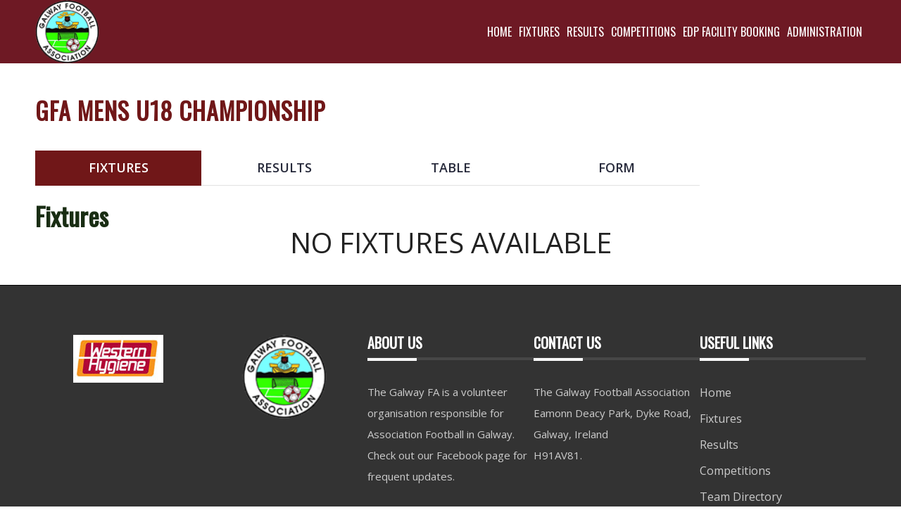

--- FILE ---
content_type: text/html; charset=UTF-8
request_url: https://galwayfa.ie/league/185920/
body_size: 21432
content:
<!DOCTYPE html>
<html lang="en-GB" class="html_stretched responsive av-preloader-disabled  html_header_top html_logo_left html_main_nav_header html_menu_right html_slim html_header_sticky html_header_shrinking html_mobile_menu_tablet html_header_searchicon_disabled html_content_align_center html_header_unstick_top_disabled html_header_stretch_disabled html_minimal_header html_av-submenu-hidden html_av-submenu-display-click html_av-overlay-side html_av-overlay-side-classic html_av-submenu-noclone html_entry_id_172 av-cookies-no-cookie-consent av-no-preview av-default-lightbox html_text_menu_active av-mobile-menu-switch-default">
<head>
<meta charset="UTF-8" />
<meta name="robots" content="index, follow" />


<!-- mobile setting -->
<meta name="viewport" content="width=device-width, initial-scale=1">

<!-- Scripts/CSS and wp_head hook -->
<title>League &#8211; Galway Football Association</title>
<meta name='robots' content='max-image-preview:large' />
	<style>img:is([sizes="auto" i], [sizes^="auto," i]) { contain-intrinsic-size: 3000px 1500px }</style>
	<link rel='dns-prefetch' href='//maxcdn.bootstrapcdn.com' />
<link rel="alternate" type="application/rss+xml" title="Galway Football Association &raquo; Feed" href="https://galwayfa.ie/feed/" />

<!-- google webfont font replacement -->

			<script type='text/javascript'>

				(function() {

					/*	check if webfonts are disabled by user setting via cookie - or user must opt in.	*/
					var html = document.getElementsByTagName('html')[0];
					var cookie_check = html.className.indexOf('av-cookies-needs-opt-in') >= 0 || html.className.indexOf('av-cookies-can-opt-out') >= 0;
					var allow_continue = true;
					var silent_accept_cookie = html.className.indexOf('av-cookies-user-silent-accept') >= 0;

					if( cookie_check && ! silent_accept_cookie )
					{
						if( ! document.cookie.match(/aviaCookieConsent/) || html.className.indexOf('av-cookies-session-refused') >= 0 )
						{
							allow_continue = false;
						}
						else
						{
							if( ! document.cookie.match(/aviaPrivacyRefuseCookiesHideBar/) )
							{
								allow_continue = false;
							}
							else if( ! document.cookie.match(/aviaPrivacyEssentialCookiesEnabled/) )
							{
								allow_continue = false;
							}
							else if( document.cookie.match(/aviaPrivacyGoogleWebfontsDisabled/) )
							{
								allow_continue = false;
							}
						}
					}

					if( allow_continue )
					{
						var f = document.createElement('link');

						f.type 	= 'text/css';
						f.rel 	= 'stylesheet';
						f.href 	= '//fonts.googleapis.com/css?family=Oswald%7COpen+Sans:400,600&display=auto';
						f.id 	= 'avia-google-webfont';

						document.getElementsByTagName('head')[0].appendChild(f);
					}
				})();

			</script>
			<script type="text/javascript">
/* <![CDATA[ */
window._wpemojiSettings = {"baseUrl":"https:\/\/s.w.org\/images\/core\/emoji\/16.0.1\/72x72\/","ext":".png","svgUrl":"https:\/\/s.w.org\/images\/core\/emoji\/16.0.1\/svg\/","svgExt":".svg","source":{"concatemoji":"https:\/\/galwayfa.ie\/wp-includes\/js\/wp-emoji-release.min.js?ver=6.8.3"}};
/*! This file is auto-generated */
!function(s,n){var o,i,e;function c(e){try{var t={supportTests:e,timestamp:(new Date).valueOf()};sessionStorage.setItem(o,JSON.stringify(t))}catch(e){}}function p(e,t,n){e.clearRect(0,0,e.canvas.width,e.canvas.height),e.fillText(t,0,0);var t=new Uint32Array(e.getImageData(0,0,e.canvas.width,e.canvas.height).data),a=(e.clearRect(0,0,e.canvas.width,e.canvas.height),e.fillText(n,0,0),new Uint32Array(e.getImageData(0,0,e.canvas.width,e.canvas.height).data));return t.every(function(e,t){return e===a[t]})}function u(e,t){e.clearRect(0,0,e.canvas.width,e.canvas.height),e.fillText(t,0,0);for(var n=e.getImageData(16,16,1,1),a=0;a<n.data.length;a++)if(0!==n.data[a])return!1;return!0}function f(e,t,n,a){switch(t){case"flag":return n(e,"\ud83c\udff3\ufe0f\u200d\u26a7\ufe0f","\ud83c\udff3\ufe0f\u200b\u26a7\ufe0f")?!1:!n(e,"\ud83c\udde8\ud83c\uddf6","\ud83c\udde8\u200b\ud83c\uddf6")&&!n(e,"\ud83c\udff4\udb40\udc67\udb40\udc62\udb40\udc65\udb40\udc6e\udb40\udc67\udb40\udc7f","\ud83c\udff4\u200b\udb40\udc67\u200b\udb40\udc62\u200b\udb40\udc65\u200b\udb40\udc6e\u200b\udb40\udc67\u200b\udb40\udc7f");case"emoji":return!a(e,"\ud83e\udedf")}return!1}function g(e,t,n,a){var r="undefined"!=typeof WorkerGlobalScope&&self instanceof WorkerGlobalScope?new OffscreenCanvas(300,150):s.createElement("canvas"),o=r.getContext("2d",{willReadFrequently:!0}),i=(o.textBaseline="top",o.font="600 32px Arial",{});return e.forEach(function(e){i[e]=t(o,e,n,a)}),i}function t(e){var t=s.createElement("script");t.src=e,t.defer=!0,s.head.appendChild(t)}"undefined"!=typeof Promise&&(o="wpEmojiSettingsSupports",i=["flag","emoji"],n.supports={everything:!0,everythingExceptFlag:!0},e=new Promise(function(e){s.addEventListener("DOMContentLoaded",e,{once:!0})}),new Promise(function(t){var n=function(){try{var e=JSON.parse(sessionStorage.getItem(o));if("object"==typeof e&&"number"==typeof e.timestamp&&(new Date).valueOf()<e.timestamp+604800&&"object"==typeof e.supportTests)return e.supportTests}catch(e){}return null}();if(!n){if("undefined"!=typeof Worker&&"undefined"!=typeof OffscreenCanvas&&"undefined"!=typeof URL&&URL.createObjectURL&&"undefined"!=typeof Blob)try{var e="postMessage("+g.toString()+"("+[JSON.stringify(i),f.toString(),p.toString(),u.toString()].join(",")+"));",a=new Blob([e],{type:"text/javascript"}),r=new Worker(URL.createObjectURL(a),{name:"wpTestEmojiSupports"});return void(r.onmessage=function(e){c(n=e.data),r.terminate(),t(n)})}catch(e){}c(n=g(i,f,p,u))}t(n)}).then(function(e){for(var t in e)n.supports[t]=e[t],n.supports.everything=n.supports.everything&&n.supports[t],"flag"!==t&&(n.supports.everythingExceptFlag=n.supports.everythingExceptFlag&&n.supports[t]);n.supports.everythingExceptFlag=n.supports.everythingExceptFlag&&!n.supports.flag,n.DOMReady=!1,n.readyCallback=function(){n.DOMReady=!0}}).then(function(){return e}).then(function(){var e;n.supports.everything||(n.readyCallback(),(e=n.source||{}).concatemoji?t(e.concatemoji):e.wpemoji&&e.twemoji&&(t(e.twemoji),t(e.wpemoji)))}))}((window,document),window._wpemojiSettings);
/* ]]> */
</script>
<link rel='stylesheet' id='avia-grid-css' href='https://galwayfa.ie/wp-content/themes/enfold/css/grid.css?ver=5.3.1' type='text/css' media='all' />
<link rel='stylesheet' id='avia-base-css' href='https://galwayfa.ie/wp-content/themes/enfold/css/base.css?ver=5.3.1' type='text/css' media='all' />
<link rel='stylesheet' id='avia-layout-css' href='https://galwayfa.ie/wp-content/themes/enfold/css/layout.css?ver=5.3.1' type='text/css' media='all' />
<link rel='stylesheet' id='avia-module-audioplayer-css' href='https://galwayfa.ie/wp-content/themes/enfold/config-templatebuilder/avia-shortcodes/audio-player/audio-player.css?ver=5.3.1' type='text/css' media='all' />
<link rel='stylesheet' id='avia-module-blog-css' href='https://galwayfa.ie/wp-content/themes/enfold/config-templatebuilder/avia-shortcodes/blog/blog.css?ver=5.3.1' type='text/css' media='all' />
<link rel='stylesheet' id='avia-module-postslider-css' href='https://galwayfa.ie/wp-content/themes/enfold/config-templatebuilder/avia-shortcodes/postslider/postslider.css?ver=5.3.1' type='text/css' media='all' />
<link rel='stylesheet' id='avia-module-button-css' href='https://galwayfa.ie/wp-content/themes/enfold/config-templatebuilder/avia-shortcodes/buttons/buttons.css?ver=5.3.1' type='text/css' media='all' />
<link rel='stylesheet' id='avia-module-buttonrow-css' href='https://galwayfa.ie/wp-content/themes/enfold/config-templatebuilder/avia-shortcodes/buttonrow/buttonrow.css?ver=5.3.1' type='text/css' media='all' />
<link rel='stylesheet' id='avia-module-button-fullwidth-css' href='https://galwayfa.ie/wp-content/themes/enfold/config-templatebuilder/avia-shortcodes/buttons_fullwidth/buttons_fullwidth.css?ver=5.3.1' type='text/css' media='all' />
<link rel='stylesheet' id='avia-module-catalogue-css' href='https://galwayfa.ie/wp-content/themes/enfold/config-templatebuilder/avia-shortcodes/catalogue/catalogue.css?ver=5.3.1' type='text/css' media='all' />
<link rel='stylesheet' id='avia-module-comments-css' href='https://galwayfa.ie/wp-content/themes/enfold/config-templatebuilder/avia-shortcodes/comments/comments.css?ver=5.3.1' type='text/css' media='all' />
<link rel='stylesheet' id='avia-module-contact-css' href='https://galwayfa.ie/wp-content/themes/enfold/config-templatebuilder/avia-shortcodes/contact/contact.css?ver=5.3.1' type='text/css' media='all' />
<link rel='stylesheet' id='avia-module-slideshow-css' href='https://galwayfa.ie/wp-content/themes/enfold/config-templatebuilder/avia-shortcodes/slideshow/slideshow.css?ver=5.3.1' type='text/css' media='all' />
<link rel='stylesheet' id='avia-module-slideshow-contentpartner-css' href='https://galwayfa.ie/wp-content/themes/enfold/config-templatebuilder/avia-shortcodes/contentslider/contentslider.css?ver=5.3.1' type='text/css' media='all' />
<link rel='stylesheet' id='avia-module-countdown-css' href='https://galwayfa.ie/wp-content/themes/enfold/config-templatebuilder/avia-shortcodes/countdown/countdown.css?ver=5.3.1' type='text/css' media='all' />
<link rel='stylesheet' id='avia-module-gallery-css' href='https://galwayfa.ie/wp-content/themes/enfold/config-templatebuilder/avia-shortcodes/gallery/gallery.css?ver=5.3.1' type='text/css' media='all' />
<link rel='stylesheet' id='avia-module-gallery-hor-css' href='https://galwayfa.ie/wp-content/themes/enfold/config-templatebuilder/avia-shortcodes/gallery_horizontal/gallery_horizontal.css?ver=5.3.1' type='text/css' media='all' />
<link rel='stylesheet' id='avia-module-maps-css' href='https://galwayfa.ie/wp-content/themes/enfold/config-templatebuilder/avia-shortcodes/google_maps/google_maps.css?ver=5.3.1' type='text/css' media='all' />
<link rel='stylesheet' id='avia-module-gridrow-css' href='https://galwayfa.ie/wp-content/themes/enfold/config-templatebuilder/avia-shortcodes/grid_row/grid_row.css?ver=5.3.1' type='text/css' media='all' />
<link rel='stylesheet' id='avia-module-heading-css' href='https://galwayfa.ie/wp-content/themes/enfold/config-templatebuilder/avia-shortcodes/heading/heading.css?ver=5.3.1' type='text/css' media='all' />
<link rel='stylesheet' id='avia-module-rotator-css' href='https://galwayfa.ie/wp-content/themes/enfold/config-templatebuilder/avia-shortcodes/headline_rotator/headline_rotator.css?ver=5.3.1' type='text/css' media='all' />
<link rel='stylesheet' id='avia-module-hr-css' href='https://galwayfa.ie/wp-content/themes/enfold/config-templatebuilder/avia-shortcodes/hr/hr.css?ver=5.3.1' type='text/css' media='all' />
<link rel='stylesheet' id='avia-module-icon-css' href='https://galwayfa.ie/wp-content/themes/enfold/config-templatebuilder/avia-shortcodes/icon/icon.css?ver=5.3.1' type='text/css' media='all' />
<link rel='stylesheet' id='avia-module-icon-circles-css' href='https://galwayfa.ie/wp-content/themes/enfold/config-templatebuilder/avia-shortcodes/icon_circles/icon_circles.css?ver=5.3.1' type='text/css' media='all' />
<link rel='stylesheet' id='avia-module-iconbox-css' href='https://galwayfa.ie/wp-content/themes/enfold/config-templatebuilder/avia-shortcodes/iconbox/iconbox.css?ver=5.3.1' type='text/css' media='all' />
<link rel='stylesheet' id='avia-module-icongrid-css' href='https://galwayfa.ie/wp-content/themes/enfold/config-templatebuilder/avia-shortcodes/icongrid/icongrid.css?ver=5.3.1' type='text/css' media='all' />
<link rel='stylesheet' id='avia-module-iconlist-css' href='https://galwayfa.ie/wp-content/themes/enfold/config-templatebuilder/avia-shortcodes/iconlist/iconlist.css?ver=5.3.1' type='text/css' media='all' />
<link rel='stylesheet' id='avia-module-image-css' href='https://galwayfa.ie/wp-content/themes/enfold/config-templatebuilder/avia-shortcodes/image/image.css?ver=5.3.1' type='text/css' media='all' />
<link rel='stylesheet' id='avia-module-hotspot-css' href='https://galwayfa.ie/wp-content/themes/enfold/config-templatebuilder/avia-shortcodes/image_hotspots/image_hotspots.css?ver=5.3.1' type='text/css' media='all' />
<link rel='stylesheet' id='avia-module-magazine-css' href='https://galwayfa.ie/wp-content/themes/enfold/config-templatebuilder/avia-shortcodes/magazine/magazine.css?ver=5.3.1' type='text/css' media='all' />
<link rel='stylesheet' id='avia-module-masonry-css' href='https://galwayfa.ie/wp-content/themes/enfold/config-templatebuilder/avia-shortcodes/masonry_entries/masonry_entries.css?ver=5.3.1' type='text/css' media='all' />
<link rel='stylesheet' id='avia-siteloader-css' href='https://galwayfa.ie/wp-content/themes/enfold/css/avia-snippet-site-preloader.css?ver=5.3.1' type='text/css' media='all' />
<link rel='stylesheet' id='avia-module-menu-css' href='https://galwayfa.ie/wp-content/themes/enfold/config-templatebuilder/avia-shortcodes/menu/menu.css?ver=5.3.1' type='text/css' media='all' />
<link rel='stylesheet' id='avia-module-notification-css' href='https://galwayfa.ie/wp-content/themes/enfold/config-templatebuilder/avia-shortcodes/notification/notification.css?ver=5.3.1' type='text/css' media='all' />
<link rel='stylesheet' id='avia-module-numbers-css' href='https://galwayfa.ie/wp-content/themes/enfold/config-templatebuilder/avia-shortcodes/numbers/numbers.css?ver=5.3.1' type='text/css' media='all' />
<link rel='stylesheet' id='avia-module-portfolio-css' href='https://galwayfa.ie/wp-content/themes/enfold/config-templatebuilder/avia-shortcodes/portfolio/portfolio.css?ver=5.3.1' type='text/css' media='all' />
<link rel='stylesheet' id='avia-module-post-metadata-css' href='https://galwayfa.ie/wp-content/themes/enfold/config-templatebuilder/avia-shortcodes/post_metadata/post_metadata.css?ver=5.3.1' type='text/css' media='all' />
<link rel='stylesheet' id='avia-module-progress-bar-css' href='https://galwayfa.ie/wp-content/themes/enfold/config-templatebuilder/avia-shortcodes/progressbar/progressbar.css?ver=5.3.1' type='text/css' media='all' />
<link rel='stylesheet' id='avia-module-promobox-css' href='https://galwayfa.ie/wp-content/themes/enfold/config-templatebuilder/avia-shortcodes/promobox/promobox.css?ver=5.3.1' type='text/css' media='all' />
<link rel='stylesheet' id='avia-sc-search-css' href='https://galwayfa.ie/wp-content/themes/enfold/config-templatebuilder/avia-shortcodes/search/search.css?ver=5.3.1' type='text/css' media='all' />
<link rel='stylesheet' id='avia-module-slideshow-accordion-css' href='https://galwayfa.ie/wp-content/themes/enfold/config-templatebuilder/avia-shortcodes/slideshow_accordion/slideshow_accordion.css?ver=5.3.1' type='text/css' media='all' />
<link rel='stylesheet' id='avia-module-slideshow-feature-image-css' href='https://galwayfa.ie/wp-content/themes/enfold/config-templatebuilder/avia-shortcodes/slideshow_feature_image/slideshow_feature_image.css?ver=5.3.1' type='text/css' media='all' />
<link rel='stylesheet' id='avia-module-slideshow-fullsize-css' href='https://galwayfa.ie/wp-content/themes/enfold/config-templatebuilder/avia-shortcodes/slideshow_fullsize/slideshow_fullsize.css?ver=5.3.1' type='text/css' media='all' />
<link rel='stylesheet' id='avia-module-slideshow-fullscreen-css' href='https://galwayfa.ie/wp-content/themes/enfold/config-templatebuilder/avia-shortcodes/slideshow_fullscreen/slideshow_fullscreen.css?ver=5.3.1' type='text/css' media='all' />
<link rel='stylesheet' id='avia-module-slideshow-ls-css' href='https://galwayfa.ie/wp-content/themes/enfold/config-templatebuilder/avia-shortcodes/slideshow_layerslider/slideshow_layerslider.css?ver=5.3.1' type='text/css' media='all' />
<link rel='stylesheet' id='avia-module-social-css' href='https://galwayfa.ie/wp-content/themes/enfold/config-templatebuilder/avia-shortcodes/social_share/social_share.css?ver=5.3.1' type='text/css' media='all' />
<link rel='stylesheet' id='avia-module-tabsection-css' href='https://galwayfa.ie/wp-content/themes/enfold/config-templatebuilder/avia-shortcodes/tab_section/tab_section.css?ver=5.3.1' type='text/css' media='all' />
<link rel='stylesheet' id='avia-module-table-css' href='https://galwayfa.ie/wp-content/themes/enfold/config-templatebuilder/avia-shortcodes/table/table.css?ver=5.3.1' type='text/css' media='all' />
<link rel='stylesheet' id='avia-module-tabs-css' href='https://galwayfa.ie/wp-content/themes/enfold/config-templatebuilder/avia-shortcodes/tabs/tabs.css?ver=5.3.1' type='text/css' media='all' />
<link rel='stylesheet' id='avia-module-team-css' href='https://galwayfa.ie/wp-content/themes/enfold/config-templatebuilder/avia-shortcodes/team/team.css?ver=5.3.1' type='text/css' media='all' />
<link rel='stylesheet' id='avia-module-testimonials-css' href='https://galwayfa.ie/wp-content/themes/enfold/config-templatebuilder/avia-shortcodes/testimonials/testimonials.css?ver=5.3.1' type='text/css' media='all' />
<link rel='stylesheet' id='avia-module-timeline-css' href='https://galwayfa.ie/wp-content/themes/enfold/config-templatebuilder/avia-shortcodes/timeline/timeline.css?ver=5.3.1' type='text/css' media='all' />
<link rel='stylesheet' id='avia-module-toggles-css' href='https://galwayfa.ie/wp-content/themes/enfold/config-templatebuilder/avia-shortcodes/toggles/toggles.css?ver=5.3.1' type='text/css' media='all' />
<link rel='stylesheet' id='avia-module-video-css' href='https://galwayfa.ie/wp-content/themes/enfold/config-templatebuilder/avia-shortcodes/video/video.css?ver=5.3.1' type='text/css' media='all' />
<link rel='stylesheet' id='sbi_styles-css' href='https://galwayfa.ie/wp-content/plugins/instagram-feed-pro/css/sbi-styles.min.css?ver=5.12' type='text/css' media='all' />
<style id='wp-emoji-styles-inline-css' type='text/css'>

	img.wp-smiley, img.emoji {
		display: inline !important;
		border: none !important;
		box-shadow: none !important;
		height: 1em !important;
		width: 1em !important;
		margin: 0 0.07em !important;
		vertical-align: -0.1em !important;
		background: none !important;
		padding: 0 !important;
	}
</style>
<link rel='stylesheet' id='wp-block-library-css' href='https://galwayfa.ie/wp-includes/css/dist/block-library/style.min.css?ver=6.8.3' type='text/css' media='all' />
<style id='global-styles-inline-css' type='text/css'>
:root{--wp--preset--aspect-ratio--square: 1;--wp--preset--aspect-ratio--4-3: 4/3;--wp--preset--aspect-ratio--3-4: 3/4;--wp--preset--aspect-ratio--3-2: 3/2;--wp--preset--aspect-ratio--2-3: 2/3;--wp--preset--aspect-ratio--16-9: 16/9;--wp--preset--aspect-ratio--9-16: 9/16;--wp--preset--color--black: #000000;--wp--preset--color--cyan-bluish-gray: #abb8c3;--wp--preset--color--white: #ffffff;--wp--preset--color--pale-pink: #f78da7;--wp--preset--color--vivid-red: #cf2e2e;--wp--preset--color--luminous-vivid-orange: #ff6900;--wp--preset--color--luminous-vivid-amber: #fcb900;--wp--preset--color--light-green-cyan: #7bdcb5;--wp--preset--color--vivid-green-cyan: #00d084;--wp--preset--color--pale-cyan-blue: #8ed1fc;--wp--preset--color--vivid-cyan-blue: #0693e3;--wp--preset--color--vivid-purple: #9b51e0;--wp--preset--color--metallic-red: #b02b2c;--wp--preset--color--maximum-yellow-red: #edae44;--wp--preset--color--yellow-sun: #eeee22;--wp--preset--color--palm-leaf: #83a846;--wp--preset--color--aero: #7bb0e7;--wp--preset--color--old-lavender: #745f7e;--wp--preset--color--steel-teal: #5f8789;--wp--preset--color--raspberry-pink: #d65799;--wp--preset--color--medium-turquoise: #4ecac2;--wp--preset--gradient--vivid-cyan-blue-to-vivid-purple: linear-gradient(135deg,rgba(6,147,227,1) 0%,rgb(155,81,224) 100%);--wp--preset--gradient--light-green-cyan-to-vivid-green-cyan: linear-gradient(135deg,rgb(122,220,180) 0%,rgb(0,208,130) 100%);--wp--preset--gradient--luminous-vivid-amber-to-luminous-vivid-orange: linear-gradient(135deg,rgba(252,185,0,1) 0%,rgba(255,105,0,1) 100%);--wp--preset--gradient--luminous-vivid-orange-to-vivid-red: linear-gradient(135deg,rgba(255,105,0,1) 0%,rgb(207,46,46) 100%);--wp--preset--gradient--very-light-gray-to-cyan-bluish-gray: linear-gradient(135deg,rgb(238,238,238) 0%,rgb(169,184,195) 100%);--wp--preset--gradient--cool-to-warm-spectrum: linear-gradient(135deg,rgb(74,234,220) 0%,rgb(151,120,209) 20%,rgb(207,42,186) 40%,rgb(238,44,130) 60%,rgb(251,105,98) 80%,rgb(254,248,76) 100%);--wp--preset--gradient--blush-light-purple: linear-gradient(135deg,rgb(255,206,236) 0%,rgb(152,150,240) 100%);--wp--preset--gradient--blush-bordeaux: linear-gradient(135deg,rgb(254,205,165) 0%,rgb(254,45,45) 50%,rgb(107,0,62) 100%);--wp--preset--gradient--luminous-dusk: linear-gradient(135deg,rgb(255,203,112) 0%,rgb(199,81,192) 50%,rgb(65,88,208) 100%);--wp--preset--gradient--pale-ocean: linear-gradient(135deg,rgb(255,245,203) 0%,rgb(182,227,212) 50%,rgb(51,167,181) 100%);--wp--preset--gradient--electric-grass: linear-gradient(135deg,rgb(202,248,128) 0%,rgb(113,206,126) 100%);--wp--preset--gradient--midnight: linear-gradient(135deg,rgb(2,3,129) 0%,rgb(40,116,252) 100%);--wp--preset--font-size--small: 1rem;--wp--preset--font-size--medium: 1.125rem;--wp--preset--font-size--large: 1.75rem;--wp--preset--font-size--x-large: clamp(1.75rem, 3vw, 2.25rem);--wp--preset--spacing--20: 0.44rem;--wp--preset--spacing--30: 0.67rem;--wp--preset--spacing--40: 1rem;--wp--preset--spacing--50: 1.5rem;--wp--preset--spacing--60: 2.25rem;--wp--preset--spacing--70: 3.38rem;--wp--preset--spacing--80: 5.06rem;--wp--preset--shadow--natural: 6px 6px 9px rgba(0, 0, 0, 0.2);--wp--preset--shadow--deep: 12px 12px 50px rgba(0, 0, 0, 0.4);--wp--preset--shadow--sharp: 6px 6px 0px rgba(0, 0, 0, 0.2);--wp--preset--shadow--outlined: 6px 6px 0px -3px rgba(255, 255, 255, 1), 6px 6px rgba(0, 0, 0, 1);--wp--preset--shadow--crisp: 6px 6px 0px rgba(0, 0, 0, 1);}:root { --wp--style--global--content-size: 800px;--wp--style--global--wide-size: 1130px; }:where(body) { margin: 0; }.wp-site-blocks > .alignleft { float: left; margin-right: 2em; }.wp-site-blocks > .alignright { float: right; margin-left: 2em; }.wp-site-blocks > .aligncenter { justify-content: center; margin-left: auto; margin-right: auto; }:where(.is-layout-flex){gap: 0.5em;}:where(.is-layout-grid){gap: 0.5em;}.is-layout-flow > .alignleft{float: left;margin-inline-start: 0;margin-inline-end: 2em;}.is-layout-flow > .alignright{float: right;margin-inline-start: 2em;margin-inline-end: 0;}.is-layout-flow > .aligncenter{margin-left: auto !important;margin-right: auto !important;}.is-layout-constrained > .alignleft{float: left;margin-inline-start: 0;margin-inline-end: 2em;}.is-layout-constrained > .alignright{float: right;margin-inline-start: 2em;margin-inline-end: 0;}.is-layout-constrained > .aligncenter{margin-left: auto !important;margin-right: auto !important;}.is-layout-constrained > :where(:not(.alignleft):not(.alignright):not(.alignfull)){max-width: var(--wp--style--global--content-size);margin-left: auto !important;margin-right: auto !important;}.is-layout-constrained > .alignwide{max-width: var(--wp--style--global--wide-size);}body .is-layout-flex{display: flex;}.is-layout-flex{flex-wrap: wrap;align-items: center;}.is-layout-flex > :is(*, div){margin: 0;}body .is-layout-grid{display: grid;}.is-layout-grid > :is(*, div){margin: 0;}body{padding-top: 0px;padding-right: 0px;padding-bottom: 0px;padding-left: 0px;}a:where(:not(.wp-element-button)){text-decoration: underline;}:root :where(.wp-element-button, .wp-block-button__link){background-color: #32373c;border-width: 0;color: #fff;font-family: inherit;font-size: inherit;line-height: inherit;padding: calc(0.667em + 2px) calc(1.333em + 2px);text-decoration: none;}.has-black-color{color: var(--wp--preset--color--black) !important;}.has-cyan-bluish-gray-color{color: var(--wp--preset--color--cyan-bluish-gray) !important;}.has-white-color{color: var(--wp--preset--color--white) !important;}.has-pale-pink-color{color: var(--wp--preset--color--pale-pink) !important;}.has-vivid-red-color{color: var(--wp--preset--color--vivid-red) !important;}.has-luminous-vivid-orange-color{color: var(--wp--preset--color--luminous-vivid-orange) !important;}.has-luminous-vivid-amber-color{color: var(--wp--preset--color--luminous-vivid-amber) !important;}.has-light-green-cyan-color{color: var(--wp--preset--color--light-green-cyan) !important;}.has-vivid-green-cyan-color{color: var(--wp--preset--color--vivid-green-cyan) !important;}.has-pale-cyan-blue-color{color: var(--wp--preset--color--pale-cyan-blue) !important;}.has-vivid-cyan-blue-color{color: var(--wp--preset--color--vivid-cyan-blue) !important;}.has-vivid-purple-color{color: var(--wp--preset--color--vivid-purple) !important;}.has-metallic-red-color{color: var(--wp--preset--color--metallic-red) !important;}.has-maximum-yellow-red-color{color: var(--wp--preset--color--maximum-yellow-red) !important;}.has-yellow-sun-color{color: var(--wp--preset--color--yellow-sun) !important;}.has-palm-leaf-color{color: var(--wp--preset--color--palm-leaf) !important;}.has-aero-color{color: var(--wp--preset--color--aero) !important;}.has-old-lavender-color{color: var(--wp--preset--color--old-lavender) !important;}.has-steel-teal-color{color: var(--wp--preset--color--steel-teal) !important;}.has-raspberry-pink-color{color: var(--wp--preset--color--raspberry-pink) !important;}.has-medium-turquoise-color{color: var(--wp--preset--color--medium-turquoise) !important;}.has-black-background-color{background-color: var(--wp--preset--color--black) !important;}.has-cyan-bluish-gray-background-color{background-color: var(--wp--preset--color--cyan-bluish-gray) !important;}.has-white-background-color{background-color: var(--wp--preset--color--white) !important;}.has-pale-pink-background-color{background-color: var(--wp--preset--color--pale-pink) !important;}.has-vivid-red-background-color{background-color: var(--wp--preset--color--vivid-red) !important;}.has-luminous-vivid-orange-background-color{background-color: var(--wp--preset--color--luminous-vivid-orange) !important;}.has-luminous-vivid-amber-background-color{background-color: var(--wp--preset--color--luminous-vivid-amber) !important;}.has-light-green-cyan-background-color{background-color: var(--wp--preset--color--light-green-cyan) !important;}.has-vivid-green-cyan-background-color{background-color: var(--wp--preset--color--vivid-green-cyan) !important;}.has-pale-cyan-blue-background-color{background-color: var(--wp--preset--color--pale-cyan-blue) !important;}.has-vivid-cyan-blue-background-color{background-color: var(--wp--preset--color--vivid-cyan-blue) !important;}.has-vivid-purple-background-color{background-color: var(--wp--preset--color--vivid-purple) !important;}.has-metallic-red-background-color{background-color: var(--wp--preset--color--metallic-red) !important;}.has-maximum-yellow-red-background-color{background-color: var(--wp--preset--color--maximum-yellow-red) !important;}.has-yellow-sun-background-color{background-color: var(--wp--preset--color--yellow-sun) !important;}.has-palm-leaf-background-color{background-color: var(--wp--preset--color--palm-leaf) !important;}.has-aero-background-color{background-color: var(--wp--preset--color--aero) !important;}.has-old-lavender-background-color{background-color: var(--wp--preset--color--old-lavender) !important;}.has-steel-teal-background-color{background-color: var(--wp--preset--color--steel-teal) !important;}.has-raspberry-pink-background-color{background-color: var(--wp--preset--color--raspberry-pink) !important;}.has-medium-turquoise-background-color{background-color: var(--wp--preset--color--medium-turquoise) !important;}.has-black-border-color{border-color: var(--wp--preset--color--black) !important;}.has-cyan-bluish-gray-border-color{border-color: var(--wp--preset--color--cyan-bluish-gray) !important;}.has-white-border-color{border-color: var(--wp--preset--color--white) !important;}.has-pale-pink-border-color{border-color: var(--wp--preset--color--pale-pink) !important;}.has-vivid-red-border-color{border-color: var(--wp--preset--color--vivid-red) !important;}.has-luminous-vivid-orange-border-color{border-color: var(--wp--preset--color--luminous-vivid-orange) !important;}.has-luminous-vivid-amber-border-color{border-color: var(--wp--preset--color--luminous-vivid-amber) !important;}.has-light-green-cyan-border-color{border-color: var(--wp--preset--color--light-green-cyan) !important;}.has-vivid-green-cyan-border-color{border-color: var(--wp--preset--color--vivid-green-cyan) !important;}.has-pale-cyan-blue-border-color{border-color: var(--wp--preset--color--pale-cyan-blue) !important;}.has-vivid-cyan-blue-border-color{border-color: var(--wp--preset--color--vivid-cyan-blue) !important;}.has-vivid-purple-border-color{border-color: var(--wp--preset--color--vivid-purple) !important;}.has-metallic-red-border-color{border-color: var(--wp--preset--color--metallic-red) !important;}.has-maximum-yellow-red-border-color{border-color: var(--wp--preset--color--maximum-yellow-red) !important;}.has-yellow-sun-border-color{border-color: var(--wp--preset--color--yellow-sun) !important;}.has-palm-leaf-border-color{border-color: var(--wp--preset--color--palm-leaf) !important;}.has-aero-border-color{border-color: var(--wp--preset--color--aero) !important;}.has-old-lavender-border-color{border-color: var(--wp--preset--color--old-lavender) !important;}.has-steel-teal-border-color{border-color: var(--wp--preset--color--steel-teal) !important;}.has-raspberry-pink-border-color{border-color: var(--wp--preset--color--raspberry-pink) !important;}.has-medium-turquoise-border-color{border-color: var(--wp--preset--color--medium-turquoise) !important;}.has-vivid-cyan-blue-to-vivid-purple-gradient-background{background: var(--wp--preset--gradient--vivid-cyan-blue-to-vivid-purple) !important;}.has-light-green-cyan-to-vivid-green-cyan-gradient-background{background: var(--wp--preset--gradient--light-green-cyan-to-vivid-green-cyan) !important;}.has-luminous-vivid-amber-to-luminous-vivid-orange-gradient-background{background: var(--wp--preset--gradient--luminous-vivid-amber-to-luminous-vivid-orange) !important;}.has-luminous-vivid-orange-to-vivid-red-gradient-background{background: var(--wp--preset--gradient--luminous-vivid-orange-to-vivid-red) !important;}.has-very-light-gray-to-cyan-bluish-gray-gradient-background{background: var(--wp--preset--gradient--very-light-gray-to-cyan-bluish-gray) !important;}.has-cool-to-warm-spectrum-gradient-background{background: var(--wp--preset--gradient--cool-to-warm-spectrum) !important;}.has-blush-light-purple-gradient-background{background: var(--wp--preset--gradient--blush-light-purple) !important;}.has-blush-bordeaux-gradient-background{background: var(--wp--preset--gradient--blush-bordeaux) !important;}.has-luminous-dusk-gradient-background{background: var(--wp--preset--gradient--luminous-dusk) !important;}.has-pale-ocean-gradient-background{background: var(--wp--preset--gradient--pale-ocean) !important;}.has-electric-grass-gradient-background{background: var(--wp--preset--gradient--electric-grass) !important;}.has-midnight-gradient-background{background: var(--wp--preset--gradient--midnight) !important;}.has-small-font-size{font-size: var(--wp--preset--font-size--small) !important;}.has-medium-font-size{font-size: var(--wp--preset--font-size--medium) !important;}.has-large-font-size{font-size: var(--wp--preset--font-size--large) !important;}.has-x-large-font-size{font-size: var(--wp--preset--font-size--x-large) !important;}
:where(.wp-block-post-template.is-layout-flex){gap: 1.25em;}:where(.wp-block-post-template.is-layout-grid){gap: 1.25em;}
:where(.wp-block-columns.is-layout-flex){gap: 2em;}:where(.wp-block-columns.is-layout-grid){gap: 2em;}
:root :where(.wp-block-pullquote){font-size: 1.5em;line-height: 1.6;}
</style>
<link rel='stylesheet' id='cff-css' href='https://galwayfa.ie/wp-content/plugins/custom-facebook-feed/assets/css/cff-style.min.css?ver=4.3.2' type='text/css' media='all' />
<link rel='stylesheet' id='sb-font-awesome-css' href='https://maxcdn.bootstrapcdn.com/font-awesome/4.7.0/css/font-awesome.min.css?ver=6.8.3' type='text/css' media='all' />
<link rel='stylesheet' id='avia-scs-css' href='https://galwayfa.ie/wp-content/themes/enfold/css/shortcodes.css?ver=5.3.1' type='text/css' media='all' />
<link rel='stylesheet' id='avia-popup-css-css' href='https://galwayfa.ie/wp-content/themes/enfold/js/aviapopup/magnific-popup.min.css?ver=5.3.1' type='text/css' media='screen' />
<link rel='stylesheet' id='avia-lightbox-css' href='https://galwayfa.ie/wp-content/themes/enfold/css/avia-snippet-lightbox.css?ver=5.3.1' type='text/css' media='screen' />
<link rel='stylesheet' id='avia-widget-css-css' href='https://galwayfa.ie/wp-content/themes/enfold/css/avia-snippet-widget.css?ver=5.3.1' type='text/css' media='screen' />
<link rel='stylesheet' id='avia-dynamic-css' href='https://galwayfa.ie/wp-content/uploads/dynamic_avia/enfold_child.css?ver=63c2dda5a592e' type='text/css' media='all' />
<link rel='stylesheet' id='avia-custom-css' href='https://galwayfa.ie/wp-content/themes/enfold/css/custom.css?ver=5.3.1' type='text/css' media='all' />
<link rel='stylesheet' id='avia-style-css' href='https://galwayfa.ie/wp-content/themes/enfold-child/style.css?ver=5.3.1' type='text/css' media='all' />
<script type="text/javascript" src="https://galwayfa.ie/wp-includes/js/jquery/jquery.min.js?ver=3.7.1" id="jquery-core-js"></script>
<script type="text/javascript" src="https://galwayfa.ie/wp-includes/js/jquery/jquery-migrate.min.js?ver=3.4.1" id="jquery-migrate-js"></script>
<script type="text/javascript" src="https://galwayfa.ie/wp-content/themes/enfold/js/avia-compat.js?ver=5.3.1" id="avia-compat-js"></script>
<link rel="https://api.w.org/" href="https://galwayfa.ie/wp-json/" /><link rel="alternate" title="JSON" type="application/json" href="https://galwayfa.ie/wp-json/wp/v2/pages/172" /><link rel="EditURI" type="application/rsd+xml" title="RSD" href="https://galwayfa.ie/xmlrpc.php?rsd" />
<meta name="generator" content="WordPress 6.8.3" />
<link rel="canonical" href="https://galwayfa.ie/league/" />
<link rel='shortlink' href='https://galwayfa.ie/?p=172' />
<link rel="alternate" title="oEmbed (JSON)" type="application/json+oembed" href="https://galwayfa.ie/wp-json/oembed/1.0/embed?url=https%3A%2F%2Fgalwayfa.ie%2Fleague%2F" />
<link rel="alternate" title="oEmbed (XML)" type="text/xml+oembed" href="https://galwayfa.ie/wp-json/oembed/1.0/embed?url=https%3A%2F%2Fgalwayfa.ie%2Fleague%2F&#038;format=xml" />
<script type="text/javascript" src="//galwayfa.ie/?wordfence_syncAttackData=1769542546.7196" async></script><link rel="profile" href="http://gmpg.org/xfn/11" />
<link rel="alternate" type="application/rss+xml" title="Galway Football Association RSS2 Feed" href="https://galwayfa.ie/feed/" />
<link rel="pingback" href="https://galwayfa.ie/xmlrpc.php" />
<!--[if lt IE 9]><script src="https://galwayfa.ie/wp-content/themes/enfold/js/html5shiv.js"></script><![endif]-->
<link rel="icon" href="https://galwayfa.ie/wp-content/uploads/2016/10/logo-1.png" type="image/png">
		<style type="text/css" id="wp-custom-css">
			.league-table .column-five li {
overflow-wrap: anywhere;
}
.no-results-found {
    text-align: center;
    font-size: 36px;
    display: block;
    margin: 20px;
    line-height: 1;
}
.contsocial {
    width: 100%;
}
.social_section_2 {
    max-width: 500px;
}		</style>
		<style type="text/css">
		@font-face {font-family: 'entypo-fontello'; font-weight: normal; font-style: normal; font-display: auto;
		src: url('https://galwayfa.ie/wp-content/themes/enfold/config-templatebuilder/avia-template-builder/assets/fonts/entypo-fontello.woff2') format('woff2'),
		url('https://galwayfa.ie/wp-content/themes/enfold/config-templatebuilder/avia-template-builder/assets/fonts/entypo-fontello.woff') format('woff'),
		url('https://galwayfa.ie/wp-content/themes/enfold/config-templatebuilder/avia-template-builder/assets/fonts/entypo-fontello.ttf') format('truetype'),
		url('https://galwayfa.ie/wp-content/themes/enfold/config-templatebuilder/avia-template-builder/assets/fonts/entypo-fontello.svg#entypo-fontello') format('svg'),
		url('https://galwayfa.ie/wp-content/themes/enfold/config-templatebuilder/avia-template-builder/assets/fonts/entypo-fontello.eot'),
		url('https://galwayfa.ie/wp-content/themes/enfold/config-templatebuilder/avia-template-builder/assets/fonts/entypo-fontello.eot?#iefix') format('embedded-opentype');
		} #top .avia-font-entypo-fontello, body .avia-font-entypo-fontello, html body [data-av_iconfont='entypo-fontello']:before{ font-family: 'entypo-fontello'; }
		</style>

<!--
Debugging Info for Theme support: 

Theme: Enfold
Version: 5.3.1
Installed: enfold
AviaFramework Version: 5.3
AviaBuilder Version: 5.3
aviaElementManager Version: 1.0.1
- - - - - - - - - - -
ChildTheme: Enfold Child
ChildTheme Version: 1.0
ChildTheme Installed: enfold

- - - - - - - - - - -
ML:128-PU:34-PLA:7
WP:6.8.3
Compress: CSS:disabled - JS:disabled
Updates: disabled
PLAu:7
-->
<meta name="google-site-verification" content="03oBE-TuzhFFZNiweclYih0z9gqQ3IfD6JcbtGmPz50" />

</head>

<body id="top" class="wp-singular page-template-default page page-id-172 wp-theme-enfold wp-child-theme-enfold-child stretched rtl_columns av-curtain-numeric oswald open_sans  avia-responsive-images-support" itemscope="itemscope" itemtype="https://schema.org/WebPage" >

	
	<div id='wrap_all'>

	
<header id='header' class='all_colors header_color dark_bg_color  av_header_top av_logo_left av_main_nav_header av_menu_right av_slim av_header_sticky av_header_shrinking av_header_stretch_disabled av_mobile_menu_tablet av_header_searchicon_disabled av_header_unstick_top_disabled av_minimal_header av_bottom_nav_disabled  av_header_border_disabled'  role="banner" itemscope="itemscope" itemtype="https://schema.org/WPHeader" >

		<nav  id='header_main' class='container_wrap container_wrap_logo'>

        <div class='container av-logo-container'><div class='inner-container'><span class='logo avia-standard-logo'><a href='https://galwayfa.ie/' class=''><img src="https://galwayfa.ie/wp-content/uploads/2016/10/logo-1.png" height="100" width="300" alt='Galway Football Association' title='logo-1' /></a></span><nav class='main_menu' data-selectname='Select a page'  role="navigation" itemscope="itemscope" itemtype="https://schema.org/SiteNavigationElement" >                                <div class="avia-menu av-main-nav-wrap">
                                    <ul class="menu av-main-nav" id="avia-menu">
                                        					<li class="menu-item menu-item-type-post_type menu-item-object-page"><a class="dropdown-toggle" href="https://galwayfa.ie/">HOME</a></li>  
									<li class="menu-item menu-item-type-post_type menu-item-object-page"><a class="dropdown-toggle" href="https://galwayfa.ie/fixtures">FIXTURES</a></li>  
									<li class="menu-item menu-item-type-post_type menu-item-object-page"><a class="dropdown-toggle" href="https://galwayfa.ie/results">RESULTS</a></li>  
									<li class="menu-item menu-item-type-post_type menu-item-object-page"><a class="dropdown-toggle" href="https://galwayfa.ie/competitions-listing/">COMPETITIONS</a></li>  
									<li class="menu-item menu-item-type-post_type menu-item-object-page dropdown"><a data-toggle="dropdown" class="dropdown-toggle" href="#">EDP Facility Booking <b class="caret"></b></a>
                    	<ul class="dropdown-menu"><li class="menu-item menu-item-type-post_type menu-item-object-page dropdown"><a class="dropdown-toggle" href="https://galwayfa.ie/competitions-listing/">Competition List </a></li><li class="menu-item menu-item-type-post_type menu-item-object-page dropdown"><a class="dropdown-toggle" href="https://galwayfa.ie/team-directory/">Team Directory </a></li><li class="menu-item menu-item-type-post_type menu-item-object-page dropdown"><a class="dropdown-toggle" href="https://galwayfa.ie/content_page/10077002">EDP Facility Confirmed Bookings </a></li>                        </ul>
                    </li>  
									<li class="menu-item menu-item-type-post_type menu-item-object-page dropdown"><a data-toggle="dropdown" class="dropdown-toggle" href="#">ADMINISTRATION <b class="caret"></b></a>
                    	<ul class="dropdown-menu"><li class="menu-item menu-item-type-post_type menu-item-object-page dropdown"><a class="dropdown-toggle" href="https://galwayfa.ie/content_page/23045">Downloads and Links </a></li><li class="menu-item menu-item-type-post_type menu-item-object-page dropdown"><a class="dropdown-toggle" href="https://galwayfa.ie/content_page/10091836">GFA Committee 2024/2025 </a></li><li class="menu-item menu-item-type-post_type menu-item-object-page dropdown"><a class="dropdown-toggle" href="https://galwayfa.ie/content_page/10092154">Club Secretaries 2024/2025 </a></li><li class="menu-item menu-item-type-post_type menu-item-object-page dropdown"><a data-toggle="dropdown" class="dropdown-toggle" href="#">EAMONN DEACY <b class="caret"></b></a>        	<ul class="dropdown-menu">
            	                    	<li class="menu-item menu-item-type-post_type menu-item-object-page"><a  class="dropdown-toggle" href="https://galwayfa.ie/content_page/10005777">STADIUM REGULATIONS </a></li>
                                        	<li class="menu-item menu-item-type-post_type menu-item-object-page"><a  class="dropdown-toggle" href="https://galwayfa.ie/content_page/311229">HISTORY </a></li>
                    <li class="menu-item menu-item-type-post_type menu-item-object-page dropdown"><a data-toggle="dropdown" class="dropdown-toggle" href="#">MEDIA <b class="caret"></b></a>        	<ul class="dropdown-menu">
            	                    	<li class="menu-item menu-item-type-post_type menu-item-object-page"><a  class="dropdown-toggle" href="https://galwayfa.ie/content_page/115696">FAI CLUB MARK </a></li>
                                        	<li class="menu-item menu-item-type-post_type menu-item-object-page"><a  class="dropdown-toggle" href="https://galwayfa.ie/content_page/115696">FA News </a></li>
                                        	<li class="menu-item menu-item-type-post_type menu-item-object-page"><a  class="dropdown-toggle" href="https://galwayfa.ie/content_page/115696">Image Gallery </a></li>
                                        	<li class="menu-item menu-item-type-post_type menu-item-object-page"><a  class="dropdown-toggle" href="https://galwayfa.ie/content_page/115696">Youtube Clips </a></li>
                                        	<li class="menu-item menu-item-type-post_type menu-item-object-page"><a  class="dropdown-toggle" href="https://galwayfa.ie/content_page/115696">Club Locator </a></li>
                                </ul>	
        </li>            </ul>	
        </li><li class="menu-item menu-item-type-post_type menu-item-object-page dropdown"><a data-toggle="dropdown" class="dropdown-toggle" href="#">SOCIAL INCLUSION <b class="caret"></b></a>        	<ul class="dropdown-menu">
            	                    	<li class="menu-item menu-item-type-post_type menu-item-object-page"><a  class="dropdown-toggle" href="https://galwayfa.ie/content_page/10056582">Show Racism The Red Card </a></li>
                    <li class="menu-item menu-item-type-post_type menu-item-object-page dropdown"><a data-toggle="dropdown" class="dropdown-toggle" href="#">FAI Intercultural Resources <b class="caret"></b></a>        	<ul class="dropdown-menu">
            	                    	<li class="menu-item menu-item-type-post_type menu-item-object-page"><a  class="dropdown-toggle" href="https://galwayfa.ie/content_page/115696">FAI Clubmark </a></li>
                                </ul>	
        </li>            </ul>	
        </li>                        </ul>
                    </li>  
				                                        <li class="av-burger-menu-main menu-item-avia-special ">
                                            <a href="#" aria-label="Menu" aria-hidden="false" style="">
							<span class="av-hamburger av-hamburger--spin av-js-hamburger">
								<span class="av-hamburger-box">
						          <span class="av-hamburger-inner"></span>
						          <strong>Menu</strong>
								</span>
							</span>
                                                <span class="avia_hidden_link_text">Menu</span>
                                            </a>
                                        </li>
                                        
                                    </ul>

                                </div>
                                </nav></div>
		<!-- end container_wrap-->
		</div>
		<div class='header_bg'></div>

<!-- end header -->
</header>

	<div id='main' class='all_colors' data-scroll-offset='88'>

	<div   class='main_color container_wrap_first container_wrap fullsize'  ><div class='container av-section-cont-open' ><main  role="main" itemprop="mainContentOfPage"  class='template-page content  av-content-full alpha units'><div class='post-entry post-entry-type-page post-entry-172'><div class='entry-content-wrapper clearfix'><script src="https://code.jquery.com/jquery-1.12.4.js"></script>

<script src="https://code.jquery.com/ui/1.12.1/jquery-ui.js"></script>

<script>
$( function(e) {
$( "#tabs-185920" ).tabs();

} );
</script>


<link rel="stylesheet" href="https://maxcdn.bootstrapcdn.com/font-awesome/4.6.3/css/font-awesome.min.css">
<link rel="stylesheet" href="https://galwayfa.ie/wp-content/plugins/sportlomo/assets/css/league-new.css"/>
<link rel="stylesheet" href="https://galwayfa.ie/wp-content/plugins/sportlomo/assets/css/league-table.css" />
<script src="https://cdnjs.cloudflare.com/ajax/libs/jquery.tablesorter/2.23.5/js/jquery.tablesorter.min.js"></script>
<link rel="stylesheet" href="https://galwayfa.ie/wp-content/plugins/sportlomo/assets/css/league-copy.css" />
<style>
@media only screen and (min-width: 320px) and (max-width: 480px) {
.table-condensed tr td,.table-condensed tr th{ padding:4px 3px; font-size:10px !important;}
}
.upp{ float:none;}
i.fa.fa-long-arrow-right {
    width: 10%;
    font-size: 30px;
    position: relative;
    top: 6px;
}    
#top.avia-blank #wrap_all{ display:block;}
.ui-dialog-titlebar {
background-color: #23385A;
background-image: none;
color: #fff;
}
thead.upbolck tr th.Pos{ display:none;}
tbody.doblock tr td.Pos{ display:none;}  
tbody.doblock tr td.Team {
    text-align: left;
	width:50%;
}
thead.upbolck tr th.Team {
    text-align: left;   
	width:50%;    
}              
thead.upbolck tr th {
border: none;   background-color: #fff;
font-size: 14px;
font-family: arial;
text-transform:capitalize;
}
tbody.doblock tr td {
background-color: #fff;
border-top: none;
border-right: none;
border-left: none;
font-size:14px;
font-family:arial;
}
.allcompition {
background-color: #00183c;
border-radius: 20px;
float: right;
padding: 5px 0;
margin-bottom: 8px;
}div#fixContents_1-185920 {
display: none;
}
span1 {
font-size: 12px;
}
.container1{ float:left; width:100%;}
.table thead tr td
	{
		cursor: pointer;
	}
.compTitleMulti {
    background: rgb(0, 24, 60) none repeat scroll 0 0;
    color: #fff !important;
    margin: 8px 8px 15px 0;
    padding: 7px;
    width: 100%;
	clear: both;
}
.last {
    display: none;
}
.doblock td:not(:first-child), .upbolck th:not(:first-child), .tabout td:not(:first-child), .tabdata th:not(:first-child){
    text-align: right;
}

.doblock td:first-child {
    width: 50%;
}
.tabout tr td    
	{
		padding: 5px 12px;
	}
h4.appear {
    font-weight: normal;
    text-align: center;
    font-size: 16px;
    margin-top: 7px;
}
.righ_titlet {
    text-align: right;
}
.righ_titlet a:hover{ color:#fff; text-decoration:none;}        
.righ_titlet a {
    font-size: 16px;
    font-family: arial;
    color: #fff;
    margin: 2%;
    font-weight: bold;
}
.gameBox .content .team{ background:#cfd8e5;}
.gameBox .content .team .name div {
    display: table-cell;
    line-height: 1.3em;
    vertical-align: middle;
    height: 3.5em;
}   
@media only screen and (min-width: 320px) and (max-width: 480px) {
	.doblock td:not(:first-child), .upbolck th:not(:first-child), .tabout td:not(:first-child), .tabdata th:not(:first-child)
	{
		text-align:center;
	}  
	.tabout tr td:first-child{ padding-left:0 !important;}  
	h4.appear{ font-size:11px;}
	span.hovertext {
    font-size: 9px !important;
    float: left;        
}
}
@media only screen and (min-width: 768px) and (max-width: 1023px)
{
	span.hovertext {
    font-size: 9px !important;     
}
span.tooltip.tooltipstered{ width:4% !important;}
} 
.compheader label a {
    font-weight: bold;
}	
.data a span {
    font-size: x-small;
}	.back-button .container a {
    font-size: 24px;
    padding: 10px 50px;
    display: inline-block;
    background-color: #1a442c;
    color: #701718;
    margin-top: 20px;
}.back-button .container {
    padding-top: 0 !important;
    text-align: right;
}
</style>
<script>
jQuery(document).ready(function($) {
//$("#dialog").dialog({modal: true, height: 500, width: 500});

$(".titleBox-185920").click(function(e) {
	$(".titleBox-185920 a").removeClass('active');
	$(this).find('a').addClass('active');
	$(".leagueContents-185920").hide();
	displaydata=$(this).data('id');
	console.log(displaydata);
	$(".leagueContents-185920").hide();
	$("#"+displaydata).show();
	if($(this).data('display')!='')
	{
		display=$(this).data('display');
		hide=$(this).data('hide');
		$("."+hide+'-185920').hide();
		$("."+display+'-185920').show();
	}
});
	
	
$(".more-details").click(function(e)
{
	var data=$(this).parent().parent();
	if($(data).data('awayscore')!=''){
		var html='<h4>'+$(data).data('compname')+'</h4> <div class="league-table"> <ul class="column-three table-header"> <li><span class="data">Date</span></li> <li><span class="data">Venue</span></li> <li><span class="data">Time</span></li> </ul> <ul class="column-three table-body fixtures even"> <li class="league-date"><span class="data">'+$(data).data('date')+'</span></li> <li><span class="data">'+$(data).data('venue')+'</span></li> <li><span class="data">'+$(data).data('time')+'</span></li> </ul> <ul class="column-one table-body fixtures even"> <li class="league-date">&nbsp;</li> <li><span class="data"> <span class="team_name">'+$(data).data('hometeam')+'</span><br> <div class="tscore">'+$(data).data('homescore')+'</div> <span class="vs"> - </span> <span class="team_name">'+$(data).data('awayteam')+'</span><br> <div class="tscore">'+$(data).data('awayscore')+'</div><br> <span class="refree">Referee</span><br><span class="data">'+$(data).data('referee')+'</span>';
		if($(data).data('referee2')!='')
		{
			html+='<br> <span class="refree">Referee 2</span><br><span class="data">'+$(data).data('referee2')+'</span>';
		}
		if($(data).data('assessor')!='')
		{
			html+='<br> <span class="refree">Assessor</span><br><span class="data">'+$(data).data('assessor')+'</span>';
		}
		html+='</span></li> <li><span class="data">&nbsp;</span></li> </ul>  </div> ';
	}else{
		var html='<h4>'+$(data).data('compname')+'</h4> <div class="league-table"> <ul class="column-three table-header"> <li><span class="data">Date</span></li> <li><span class="data">Venue</span></li> <li><span class="data">Time</span></li> </ul> <ul class="column-three table-body fixtures even"> <li class="league-date"><span class="data">'+$(data).data('date')+'</span></li> <li><span class="data">'+$(data).data('venue')+'</span></li> <li><span class="data">'+$(data).data('time')+'</span></li> </ul> <ul class="column-one table-body fixtures even"> <li class="league-date">&nbsp;</li> <li><span class="data"> <span class="team_name">'+$(data).data('hometeam')+'</span><br> <div class="">'+$(data).data('homescore')+'</div><span class="vs"> - </span> <span class="team_name">'+$(data).data('awayteam')+'</span><br> <div class="">'+$(data).data('awayscore')+'</div><br> <span class="refree">Referee</span><br><span class="data">'+$(data).data('referee')+'</span>';
		if($(data).data('referee2')!='')
		{
			html+='<br> <span class="refree">Referee 2</span><br><span class="data">'+$(data).data('referee2')+'</span>';
		}
		if($(data).data('assessor')!='')
		{
			html+='<br> <span class="refree">Assessor</span><br><span class="data">'+$(data).data('assessor')+'</span>';
		}
		html+='</span></li> <li><span class="data">&nbsp;</span></li> </ul>  </div> ';
	}
	$('<div id="dialog"></div>').dialog({
		modal: true,
		width:'auto',
		height:'auto',
		title: $(data).data('title'),
		open: function() {
			var markup = html;
			$(this).html(markup);
			$('.ui-widget-overlay').bind('click', function(){ 
				$('.ui-dialog-content').dialog('close');
			});
			$(".ui-dialog").css("top", Math.max(0, (($(window).height() - $(".ui-dialog").outerHeight()) / 2) + $(window).scrollTop()) + "px");
			$(".ui-dialog").css("left", Math.max(0, (($(window).width() - $(".ui-dialog").outerWidth()) / 2) + $(window).scrollLeft()) + "px");
			$(".ui-dialog").css("z-index", 999);

		},
	});  								 
});
});
</script><!-- <div class="back-button" id="back-button">
	<div class="container">
		<a href="javascript:void(0)" onclick="history.back()">Back</a>
	</div>
</div> -->
<div class="title-section">
	<div class="container-comp">
		<h1 class="title-comp">GFA Mens U18 Championship</h1>
	</div>
</div>

<div class="container1" id="league-data">     
<!--	=========================================================-->
<section id="page_title1">

<div class="righ_titlet"><a href="#" onclick="history.back();">BACK</a></div>

<div class="clearfix"></div>
</section>
<section class="page_tabs" id="page_tabs-185920">
<ul>
	<li class="titleBox titleBox-185920 active" data-id="fixContents-185920" data-display="fixtures-185920" data-hide="results-185920"><a class="active">Fixtures</a>
	</li>
	
	<li class="titleBox titleBox-185920" data-id="fixContents_1-185920" data-display="results-185920" data-hide="fixtures-185920"><a>Results</a>
	</li>
	
	
	
	
	<li class="titleBox titleBox-185920" data-id="leagueContent-185920" data-display="" data-hide=""><a class="">Table</a>
	</li>
					
    <li class="titleBox titleBox-185920" data-id="statsContent-185920" data-display="" data-hide=""><a>Form</a>
	</li>
	
		
</ul>    
<div class="clearfix"></div>

</section>
<div class="clearfix"></div>
<div class="section-fullwidth">
<!--Left Sidebar Starts-->
<!--Left Sidebar End--> 
<!-- Blog Detail Start -->
<div class="col-md-12"> 
	<!-- Blog Start --> 
	<!-- Row -->
	<div class="col-md-12">
		<div class="rich_editor_text blog-editor">
		
			<div></div>
			 
			<div class="leagueContents-185920" style="display:none;" id="leagueContent-185920">
                
       
            
            
         
			<div class="col-md-12" style="overflow-x: scroll;">
             <table class="league_table table-condensed table-responsive table" >
                  <thead class="upp">
							<tr>

							<tr>   <th><span class="box1">league</span> </th> 
								                                
							  <th> <span class="box1">Team</span> </th>
							                                  
							  <th> <span class="box1">Pld</span> </th>
							                                  
							  <th> <span class="box1">W</span> </th>
							                                  
							  <th> <span class="box1">D</span> </th>
							                                  
							  <th> <span class="box1">L</span> </th>
							                                  
							  <th> <span class="box1">+</span> </th>
							                                  
							  <th> <span class="box1">-</span> </th>
							                                  
							  <th> <span class="box1">+/-</span> </th>
							                                  
							  <th> <span class="box1">Pts</span> </th>
							  							</tr>


							</tr>
						  </thead>
                 
                  <tbody class="low">

					                          
                        <tr>
                          <td><img src="https://sportlomo-userupload.s3.amazonaws.com/clubLogos/2962/moyne_villa_fc.png" width="40px"/></td>
						       
																
																<td class="Team" data-title="Team"><a href="https://galwayfa.ie/clubprofile/2962/?competition_id=185920&team_id=235309">Moyne Villa</a></td>          
																																	<td class="Pld" data-title="Pld">6</td>
																																	<td class="W" data-title="W">6</td>
																																	<td class="D" data-title="D">0</td>
																																	<td class="L" data-title="L">0</td>
																																	<td class="+" data-title="+">20</td>
																																	<td class="-" data-title="-">6</td>
																																	<td class="+/-" data-title="+/-">14</td>
																																	<td class="Pts" data-title="Pts">18</td>
																                            
                        </tr>
                        
                                               
                        <tr>
                          <td><img src="https://sportlomo-userupload.s3.amazonaws.com/clubLogos/2785/corrib_celtic.png" width="40px"/></td>
						       
																
																<td class="Team" data-title="Team"><a href="https://galwayfa.ie/clubprofile/2785/?competition_id=185920&team_id=235297">Corrib Celtic</a></td>          
																																	<td class="Pld" data-title="Pld">6</td>
																																	<td class="W" data-title="W">3</td>
																																	<td class="D" data-title="D">0</td>
																																	<td class="L" data-title="L">3</td>
																																	<td class="+" data-title="+">15</td>
																																	<td class="-" data-title="-">13</td>
																																	<td class="+/-" data-title="+/-">2</td>
																																	<td class="Pts" data-title="Pts">9</td>
																                            
                        </tr>
                        
                                               
                        <tr>
                          <td><img src="https://sportlomo-userupload.s3.amazonaws.com/clubLogos/2970/knocknacarra.png" width="40px"/></td>
						       
																
																<td class="Team" data-title="Team"><a href="https://galwayfa.ie/clubprofile/2970/?competition_id=185920&team_id=300396">Knocknacarra B</a></td>          
																																	<td class="Pld" data-title="Pld">6</td>
																																	<td class="W" data-title="W">2</td>
																																	<td class="D" data-title="D">0</td>
																																	<td class="L" data-title="L">4</td>
																																	<td class="+" data-title="+">9</td>
																																	<td class="-" data-title="-">20</td>
																																	<td class="+/-" data-title="+/-">-11</td>
																																	<td class="Pts" data-title="Pts">6</td>
																                            
                        </tr>
                        
                                               
                        <tr>
                          <td><img src="https://sportlomo-userupload.s3.amazonaws.com/clubLogos/2787/st_bernards.png" width="40px"/></td>
						       
																
																<td class="Team" data-title="Team"><a href="https://galwayfa.ie/clubprofile/2787/?competition_id=185920&team_id=235312">St Bernards</a></td>          
																																	<td class="Pld" data-title="Pld">6</td>
																																	<td class="W" data-title="W">1</td>
																																	<td class="D" data-title="D">0</td>
																																	<td class="L" data-title="L">5</td>
																																	<td class="+" data-title="+">7</td>
																																	<td class="-" data-title="-">12</td>
																																	<td class="+/-" data-title="+/-">-5</td>
																																	<td class="Pts" data-title="Pts">3</td>
																                            
                        </tr>
                        
                        

                  </tbody>
                </table>
		        </div>
									
			</div>
																		<div class="col-md-12 leagueContents-185920" id="fixContents-185920">
										 
										<div class="league-table">
											<h3 style="color: #192d13; font-size: 36px;">Fixtures</h3>
											<div class="not-available">No Fixtures Available</div>            	</div>
										
										
										
            </div>
            <div class="col-md-12 leagueContents-185920" id="fixContents_1-185920">
				
				            	<div class="league-table">
            		<h3 style="color: #192d13; font-size: 36px;">Results</h3>
            		<ul class="column-eight table-header" style="background-color:#701718; color:#fff;">
                                       <li class="fteam1"><span class="data">Team 1</span></li>
                     <li class="flogo1"><span class="data"></span></li>
                    <li class="ftime"><span class="data">Scores</span></li>
                    <li class="flogo2"><span class="data"></span></li>
                    <li class="fteam2"><span class="data">Team2</span></li>
                    <li class="fvenue"><span class="data"><!-- Venue --></span></li>
                    <!-- <li class="fcomment"><span class="data">Comment</span></li> -->
					<!-- <li class="fmore"><span class="data"></span></li> -->
				 	</ul>
            								<div class="smallview-hide date-header">
							<div class="expand-item" style="text-align: center;"><label>01/09/2023</label></div>
						</div>
												<div class="smallview-hide compheader" style="text-align: right;">
							<div class="expand-item"><label><a href="https://galwayfa.ie/league/185920">GFA Mens U18 Championship</a></label></div>
						</div>
                        <div class="largeview-hide compheader" style="text-align: right;">
							<div class="expand-item"><label><a href="https://galwayfa.ie/league/185920">GFA Mens U18 Championship</a></label></div>
						</div>
						 

                <ul class="column-eight table-body results" data-title="Result Information
" data-date="01 Sep 2023"
                   data-time="19:00" data-hometeam="St Bernards" data-awayteam="Corrib Celtic" data-homescore="1" data-awayscore="4" data-referee="Kevin Ruane" data-comment="Moved from 03/09 by agreement 28/08" data-venue="Abbeyknockmoy" data-compname="GFA Mens U18 Championship" data-assessor="" data-referee2="">
					<li class="largeview-hide ftime"><span class="data">01/09/2023 19:00</span></li>
                                        <li class="smallview-hide rteam1"><span class="data team1"><a href="https://galwayfa.ie/clubprofile/2787/?competition_id=185920&team_id=235312">St Bernards</a></span></li>
                     <li class="smallview-hide flogo1"><a href="https://galwayfa.ie/clubprofile/2787/?competition_id=185920&team_id=235312"><img src="https://sportlomo-userupload.s3.amazonaws.com/clubLogos/2787/st_bernards.png"/></a></li>
                     <li class="largeview-hide flogo1"><a href="https://galwayfa.ie/clubprofile/2787/?competition_id=185920&team_id=235312"><img src="https://sportlomo-userupload.s3.amazonaws.com/clubLogos/2787/st_bernards.png"/></a></li>
					 <li class="largeview-hide flogo2"><a href="https://galwayfa.ie/clubprofile/2785/?competition_id=185920&team_id=235297"><img src="https://sportlomo-userupload.s3.amazonaws.com/clubLogos/2785/corrib_celtic.png"/></a></li>
					 <li class="largeview-hide mobilescore rscore"><span class="data">1&nbsp;v&nbsp;4</span></li>
                        <li class="largeview-hide rteam1"><span class="data team1"><a href="https://galwayfa.ie/clubprofile/2787/?competition_id=185920&team_id=235312">St Bernards</a></span></li>
                 		<li class="smallview-hide rscore">1&nbsp;<span class="data"> - </span>&nbsp;4</li>
				<li class="smallview-hide flogo2"><a href="https://galwayfa.ie/clubprofile/2785/?competition_id=185920&team_id=235297"><img src="https://sportlomo-userupload.s3.amazonaws.com/clubLogos/2785/corrib_celtic.png"/></a></li>
                      <li class="largeview-hide rteam2"><span class="data team2"><a href="https://galwayfa.ie/clubprofile/2785/?competition_id=185920&team_id=235297">Corrib Celtic</a></span></li>
                   <li class="smallview-hide rteam2"><span class="data team2"><a href="https://galwayfa.ie/clubprofile/2785/?competition_id=185920&team_id=235297">Corrib Celtic</a></span></li>
                   <li class="smallview-hide fvenue">
                   	<span class="data">
                   		<!-- <div class="users-path more-icons">
											<span class="tooltiptext">
												Kevin Ruane											</span>
											<img class="users-path-img toggle-table" data-hometeam="St Bernards" data-awayteam="Corrib Celtic" data-fid="5934087" src="https://galwayfa.ie/wp-content/plugins/sportlomo/assets/images/users.png">
											</div> -->
											<div class="comments-path more-icons">
											                                                <img class="comments-path-img" src="https://galwayfa.ie/wp-content/plugins/sportlomo/assets/images/comments.png">
												<span class="tooltiptext">Moved from 03/09 by agreement 28/08</span>
																						
											
											</div>
                           <div class="whistle-path more-icons">
                               <img class="whistle-path-img" src="https://galwayfa.ie/wp-content/plugins/sportlomo/assets/images/whistle.png">
                                <span class="tooltiptext">
                                    Kevin Ruane<br>                                </span>
                           </div>
                   		<div class="venue-path more-icons">
											<img class="venue-path-img" src="https://galwayfa.ie/wp-content/plugins/sportlomo/assets/images/venue.png">
											<span class="tooltiptext">Abbeyknockmoy</span>
											</div>
                 
                   		</span></li>

                      <!-- <li class="smallview-hide fcomment"><span class="data"></span></li> -->

                                                       					<!-- <li class="smallview-hide fmore"> <span class="control-menu toggle-table icon-more"><i class="fa fa-angle-right"></i></span></li> -->
						                  <!-- ========== expand more =============== -->
				  <!-- <li class="largeview-hide fmore"> <span class="control-menu toggle-table icon-more"><i class="fa fa-angle-right"></i></span></li> -->


            <!-- ========== expand more =============== -->


           <div class="expand-table" style="">
		   				<div class="expand-item smallview-hide"><strong>Referee: </strong>Kevin Ruane</div>
				<div class="expand-item largeview-hide"><strong>Referee: </strong>Kevin Ruane</div>
				                       <div class="expand-item largeview-hide"><strong>Comment: </strong>Moved from 03/09 by agreement 28/08</div>
           		   				<div class="expand-item smallview-hide"><strong>Venue:</strong> <a href="https://www.google.com/maps/dir/-35.3345,149.062">Abbeyknockmoy</a></div>
				<div class="expand-item largeview-hide"><strong>Venue:</strong> <a href="https://www.google.com/maps/dir/-35.3345,149.062">Abbeyknockmoy</a></div>
				                                  <div class="expand-item smallview-hide"><strong>Comment:</strong> Moved from 03/09 by agreement 28/08</div>              

                  </div>
                    <!-- ========== read more popup =============== -->
                    <div class="read-more-popup">

                          <div class="popup-container">
                              <div class="btn-close"><i class="fa fa-times"></i></div>
            					<div class="block-main">
                                                            </div>
                              <!-- block section -->
                      </div>
                    </div>
                    <!-- ========== read more popup =============== -->
                </ul>
					






               

                <ul class="column-eight table-body results" data-title="Result Information
" data-date="01 Sep 2023"
                   data-time="20:00" data-hometeam="Moyne Villa" data-awayteam="Knocknacarra B" data-homescore="6" data-awayscore="1" data-referee="Danny Corbett" data-comment="" data-venue="Headford" data-compname="GFA Mens U18 Championship" data-assessor="" data-referee2="">
					<li class="largeview-hide ftime"><span class="data">01/09/2023 20:00</span></li>
                                        <li class="smallview-hide rteam1"><span class="data team1"><a href="https://galwayfa.ie/clubprofile/2962/?competition_id=185920&team_id=235309">Moyne Villa</a></span></li>
                     <li class="smallview-hide flogo1"><a href="https://galwayfa.ie/clubprofile/2962/?competition_id=185920&team_id=235309"><img src="https://sportlomo-userupload.s3.amazonaws.com/clubLogos/2962/moyne_villa_fc.png"/></a></li>
                     <li class="largeview-hide flogo1"><a href="https://galwayfa.ie/clubprofile/2962/?competition_id=185920&team_id=235309"><img src="https://sportlomo-userupload.s3.amazonaws.com/clubLogos/2962/moyne_villa_fc.png"/></a></li>
					 <li class="largeview-hide flogo2"><a href="https://galwayfa.ie/clubprofile/2970/?competition_id=185920&team_id=300396"><img src="https://sportlomo-userupload.s3.amazonaws.com/clubLogos/2970/knocknacarra.png"/></a></li>
					 <li class="largeview-hide mobilescore rscore"><span class="data">6&nbsp;v&nbsp;1</span></li>
                        <li class="largeview-hide rteam1"><span class="data team1"><a href="https://galwayfa.ie/clubprofile/2962/?competition_id=185920&team_id=235309">Moyne Villa</a></span></li>
                 		<li class="smallview-hide rscore">6&nbsp;<span class="data"> - </span>&nbsp;1</li>
				<li class="smallview-hide flogo2"><a href="https://galwayfa.ie/clubprofile/2970/?competition_id=185920&team_id=300396"><img src="https://sportlomo-userupload.s3.amazonaws.com/clubLogos/2970/knocknacarra.png"/></a></li>
                      <li class="largeview-hide rteam2"><span class="data team2"><a href="https://galwayfa.ie/clubprofile/2970/?competition_id=185920&team_id=300396">Knocknacarra B</a></span></li>
                   <li class="smallview-hide rteam2"><span class="data team2"><a href="https://galwayfa.ie/clubprofile/2970/?competition_id=185920&team_id=300396">Knocknacarra B</a></span></li>
                   <li class="smallview-hide fvenue">
                   	<span class="data">
                   		<!-- <div class="users-path more-icons">
											<span class="tooltiptext">
												Danny Corbett											</span>
											<img class="users-path-img toggle-table" data-hometeam="Moyne Villa" data-awayteam="Knocknacarra B" data-fid="5934088" src="https://galwayfa.ie/wp-content/plugins/sportlomo/assets/images/users.png">
											</div> -->
											<div class="comments-path more-icons">
																						
											
											</div>
                           <div class="whistle-path more-icons">
                               <img class="whistle-path-img" src="https://galwayfa.ie/wp-content/plugins/sportlomo/assets/images/whistle.png">
                                <span class="tooltiptext">
                                    Danny Corbett<br>                                </span>
                           </div>
                   		<div class="venue-path more-icons">
											<img class="venue-path-img" src="https://galwayfa.ie/wp-content/plugins/sportlomo/assets/images/venue.png">
											<span class="tooltiptext">Headford</span>
											</div>
                 
                   		</span></li>

                      <!-- <li class="smallview-hide fcomment"><span class="data"></span></li> -->

                                                       					<!-- <li class="smallview-hide fmore"> <span class="control-menu toggle-table icon-more"><i class="fa fa-angle-right"></i></span></li> -->
						                  <!-- ========== expand more =============== -->
				  <!-- <li class="largeview-hide fmore"> <span class="control-menu toggle-table icon-more"><i class="fa fa-angle-right"></i></span></li> -->


            <!-- ========== expand more =============== -->


           <div class="expand-table" style="">
		   				<div class="expand-item smallview-hide"><strong>Referee: </strong>Danny Corbett</div>
				<div class="expand-item largeview-hide"><strong>Referee: </strong>Danny Corbett</div>
				            		                  <div class="expand-item smallview-hide"><strong>Venue: </strong>Headford</div>
				<div class="expand-item largeview-hide"><strong>Venue: </strong>Headford</div>
				                                 

                  </div>
                    <!-- ========== read more popup =============== -->
                    <div class="read-more-popup">

                          <div class="popup-container">
                              <div class="btn-close"><i class="fa fa-times"></i></div>
            					<div class="block-main">
                                                            </div>
                              <!-- block section -->
                      </div>
                    </div>
                    <!-- ========== read more popup =============== -->
                </ul>
					






              						<div class="smallview-hide date-header">
							<div class="expand-item" style="text-align: center;"><label>16/09/2023</label></div>
						</div>
												<div class="smallview-hide compheader" style="text-align: left;text-transform: capitalize">
							<div class="expand-item"><label><a href="https://galwayfa.ie/league/185920">GFA Mens U18 Championship</a></label></div>
						</div>
                        <div class="largeview-hide compheader" style="text-align: left;text-transform: capitalize">
							<div class="expand-item"><label><a href="https://galwayfa.ie/league/185920">GFA Mens U18 Championship</a></label></div>
						</div>
						 

                <ul class="column-eight table-body results" data-title="Result Information
" data-date="16 Sep 2023"
                   data-time="14:00" data-hometeam="Knocknacarra B" data-awayteam="St Bernards" data-homescore="1" data-awayscore="0" data-referee="Padraic DeBurca" data-comment="moved from 17/9 as agreed " data-venue="Cappagh Park" data-compname="GFA Mens U18 Championship" data-assessor="" data-referee2="">
					<li class="largeview-hide ftime"><span class="data">16/09/2023 14:00</span></li>
                                        <li class="smallview-hide rteam1"><span class="data team1"><a href="https://galwayfa.ie/clubprofile/2970/?competition_id=185920&team_id=300396">Knocknacarra B</a></span></li>
                     <li class="smallview-hide flogo1"><a href="https://galwayfa.ie/clubprofile/2970/?competition_id=185920&team_id=300396"><img src="https://sportlomo-userupload.s3.amazonaws.com/clubLogos/2970/knocknacarra.png"/></a></li>
                     <li class="largeview-hide flogo1"><a href="https://galwayfa.ie/clubprofile/2970/?competition_id=185920&team_id=300396"><img src="https://sportlomo-userupload.s3.amazonaws.com/clubLogos/2970/knocknacarra.png"/></a></li>
					 <li class="largeview-hide flogo2"><a href="https://galwayfa.ie/clubprofile/2787/?competition_id=185920&team_id=235312"><img src="https://sportlomo-userupload.s3.amazonaws.com/clubLogos/2787/st_bernards.png"/></a></li>
					 <li class="largeview-hide mobilescore rscore"><span class="data">1&nbsp;v&nbsp;0</span></li>
                        <li class="largeview-hide rteam1"><span class="data team1"><a href="https://galwayfa.ie/clubprofile/2970/?competition_id=185920&team_id=300396">Knocknacarra B</a></span></li>
                 		<li class="smallview-hide rscore">1&nbsp;<span class="data"> - </span>&nbsp;0</li>
				<li class="smallview-hide flogo2"><a href="https://galwayfa.ie/clubprofile/2787/?competition_id=185920&team_id=235312"><img src="https://sportlomo-userupload.s3.amazonaws.com/clubLogos/2787/st_bernards.png"/></a></li>
                      <li class="largeview-hide rteam2"><span class="data team2"><a href="https://galwayfa.ie/clubprofile/2787/?competition_id=185920&team_id=235312">St Bernards</a></span></li>
                   <li class="smallview-hide rteam2"><span class="data team2"><a href="https://galwayfa.ie/clubprofile/2787/?competition_id=185920&team_id=235312">St Bernards</a></span></li>
                   <li class="smallview-hide fvenue">
                   	<span class="data">
                   		<!-- <div class="users-path more-icons">
											<span class="tooltiptext">
												Padraic DeBurca											</span>
											<img class="users-path-img toggle-table" data-hometeam="Knocknacarra B" data-awayteam="St Bernards" data-fid="5934090" src="https://galwayfa.ie/wp-content/plugins/sportlomo/assets/images/users.png">
											</div> -->
											<div class="comments-path more-icons">
											                                                <img class="comments-path-img" src="https://galwayfa.ie/wp-content/plugins/sportlomo/assets/images/comments.png">
												<span class="tooltiptext">moved from 17/9 as agreed </span>
																						
											
											</div>
                           <div class="whistle-path more-icons">
                               <img class="whistle-path-img" src="https://galwayfa.ie/wp-content/plugins/sportlomo/assets/images/whistle.png">
                                <span class="tooltiptext">
                                    Padraic DeBurca<br>                                </span>
                           </div>
                   		<div class="venue-path more-icons">
											<img class="venue-path-img" src="https://galwayfa.ie/wp-content/plugins/sportlomo/assets/images/venue.png">
											<span class="tooltiptext">Cappagh Park</span>
											</div>
                 
                   		</span></li>

                      <!-- <li class="smallview-hide fcomment"><span class="data"></span></li> -->

                                                       					<!-- <li class="smallview-hide fmore"> <span class="control-menu toggle-table icon-more"><i class="fa fa-angle-right"></i></span></li> -->
						                  <!-- ========== expand more =============== -->
				  <!-- <li class="largeview-hide fmore"> <span class="control-menu toggle-table icon-more"><i class="fa fa-angle-right"></i></span></li> -->


            <!-- ========== expand more =============== -->


           <div class="expand-table" style="">
		   				<div class="expand-item smallview-hide"><strong>Referee: </strong>Padraic DeBurca</div>
				<div class="expand-item largeview-hide"><strong>Referee: </strong>Padraic DeBurca</div>
				                       <div class="expand-item largeview-hide"><strong>Comment: </strong>moved from 17/9 as agreed </div>
           		                  <div class="expand-item smallview-hide"><strong>Venue: </strong>Cappagh Park</div>
				<div class="expand-item largeview-hide"><strong>Venue: </strong>Cappagh Park</div>
				                                   <div class="expand-item smallview-hide"><strong>Comment:</strong> moved from 17/9 as agreed </div>              

                  </div>
                    <!-- ========== read more popup =============== -->
                    <div class="read-more-popup">

                          <div class="popup-container">
                              <div class="btn-close"><i class="fa fa-times"></i></div>
            					<div class="block-main">
                                                            </div>
                              <!-- block section -->
                      </div>
                    </div>
                    <!-- ========== read more popup =============== -->
                </ul>
					






              						<div class="smallview-hide date-header">
							<div class="expand-item" style="text-align: center;"><label>12/11/2023</label></div>
						</div>
												<div class="smallview-hide compheader" style="text-align: left;text-transform: capitalize">
							<div class="expand-item"><label><a href="https://galwayfa.ie/league/185920">GFA Mens U18 Championship</a></label></div>
						</div>
                        <div class="largeview-hide compheader" style="text-align: left;text-transform: capitalize">
							<div class="expand-item"><label><a href="https://galwayfa.ie/league/185920">GFA Mens U18 Championship</a></label></div>
						</div>
						 

                <ul class="column-eight table-body results" data-title="Result Information
" data-date="12 Nov 2023"
                   data-time="15:00" data-hometeam="Knocknacarra B" data-awayteam="Moyne Villa" data-homescore="1" data-awayscore="6" data-referee="Dave Daly" data-comment="Moved from 2pm as agreed" data-venue="Cappagh Park" data-compname="GFA Mens U18 Championship" data-assessor="" data-referee2="">
					<li class="largeview-hide ftime"><span class="data">12/11/2023 15:00</span></li>
                                        <li class="smallview-hide rteam1"><span class="data team1"><a href="https://galwayfa.ie/clubprofile/2970/?competition_id=185920&team_id=300396">Knocknacarra B</a></span></li>
                     <li class="smallview-hide flogo1"><a href="https://galwayfa.ie/clubprofile/2970/?competition_id=185920&team_id=300396"><img src="https://sportlomo-userupload.s3.amazonaws.com/clubLogos/2970/knocknacarra.png"/></a></li>
                     <li class="largeview-hide flogo1"><a href="https://galwayfa.ie/clubprofile/2970/?competition_id=185920&team_id=300396"><img src="https://sportlomo-userupload.s3.amazonaws.com/clubLogos/2970/knocknacarra.png"/></a></li>
					 <li class="largeview-hide flogo2"><a href="https://galwayfa.ie/clubprofile/2962/?competition_id=185920&team_id=235309"><img src="https://sportlomo-userupload.s3.amazonaws.com/clubLogos/2962/moyne_villa_fc.png"/></a></li>
					 <li class="largeview-hide mobilescore rscore"><span class="data">1&nbsp;v&nbsp;6</span></li>
                        <li class="largeview-hide rteam1"><span class="data team1"><a href="https://galwayfa.ie/clubprofile/2970/?competition_id=185920&team_id=300396">Knocknacarra B</a></span></li>
                 		<li class="smallview-hide rscore">1&nbsp;<span class="data"> - </span>&nbsp;6</li>
				<li class="smallview-hide flogo2"><a href="https://galwayfa.ie/clubprofile/2962/?competition_id=185920&team_id=235309"><img src="https://sportlomo-userupload.s3.amazonaws.com/clubLogos/2962/moyne_villa_fc.png"/></a></li>
                      <li class="largeview-hide rteam2"><span class="data team2"><a href="https://galwayfa.ie/clubprofile/2962/?competition_id=185920&team_id=235309">Moyne Villa</a></span></li>
                   <li class="smallview-hide rteam2"><span class="data team2"><a href="https://galwayfa.ie/clubprofile/2962/?competition_id=185920&team_id=235309">Moyne Villa</a></span></li>
                   <li class="smallview-hide fvenue">
                   	<span class="data">
                   		<!-- <div class="users-path more-icons">
											<span class="tooltiptext">
												Dave Daly											</span>
											<img class="users-path-img toggle-table" data-hometeam="Knocknacarra B" data-awayteam="Moyne Villa" data-fid="5934103" src="https://galwayfa.ie/wp-content/plugins/sportlomo/assets/images/users.png">
											</div> -->
											<div class="comments-path more-icons">
											                                                <img class="comments-path-img" src="https://galwayfa.ie/wp-content/plugins/sportlomo/assets/images/comments.png">
												<span class="tooltiptext">Moved from 2pm as agreed</span>
																						
											
											</div>
                           <div class="whistle-path more-icons">
                               <img class="whistle-path-img" src="https://galwayfa.ie/wp-content/plugins/sportlomo/assets/images/whistle.png">
                                <span class="tooltiptext">
                                    Dave Daly<br>                                </span>
                           </div>
                   		<div class="venue-path more-icons">
											<img class="venue-path-img" src="https://galwayfa.ie/wp-content/plugins/sportlomo/assets/images/venue.png">
											<span class="tooltiptext">Cappagh Park</span>
											</div>
                 
                   		</span></li>

                      <!-- <li class="smallview-hide fcomment"><span class="data"></span></li> -->

                                                       					<!-- <li class="smallview-hide fmore"> <span class="control-menu toggle-table icon-more"><i class="fa fa-angle-right"></i></span></li> -->
						                  <!-- ========== expand more =============== -->
				  <!-- <li class="largeview-hide fmore"> <span class="control-menu toggle-table icon-more"><i class="fa fa-angle-right"></i></span></li> -->


            <!-- ========== expand more =============== -->


           <div class="expand-table" style="">
		   				<div class="expand-item smallview-hide"><strong>Referee: </strong>Dave Daly</div>
				<div class="expand-item largeview-hide"><strong>Referee: </strong>Dave Daly</div>
				                       <div class="expand-item largeview-hide"><strong>Comment: </strong>Moved from 2pm as agreed</div>
           		                  <div class="expand-item smallview-hide"><strong>Venue: </strong>Cappagh Park</div>
				<div class="expand-item largeview-hide"><strong>Venue: </strong>Cappagh Park</div>
				                                   <div class="expand-item smallview-hide"><strong>Comment:</strong> Moved from 2pm as agreed</div>              

                  </div>
                    <!-- ========== read more popup =============== -->
                    <div class="read-more-popup">

                          <div class="popup-container">
                              <div class="btn-close"><i class="fa fa-times"></i></div>
            					<div class="block-main">
                                                            </div>
                              <!-- block section -->
                      </div>
                    </div>
                    <!-- ========== read more popup =============== -->
                </ul>
					






              						<div class="smallview-hide date-header">
							<div class="expand-item" style="text-align: center;"><label>26/11/2023</label></div>
						</div>
												<div class="smallview-hide compheader" style="text-align: left;text-transform: capitalize">
							<div class="expand-item"><label><a href="https://galwayfa.ie/league/185920">GFA Mens U18 Championship</a></label></div>
						</div>
                        <div class="largeview-hide compheader" style="text-align: left;text-transform: capitalize">
							<div class="expand-item"><label><a href="https://galwayfa.ie/league/185920">GFA Mens U18 Championship</a></label></div>
						</div>
						 

                <ul class="column-eight table-body results" data-title="Result Information
" data-date="26 Nov 2023"
                   data-time="11:00" data-hometeam="Corrib Celtic" data-awayteam="Knocknacarra B" data-homescore="5" data-awayscore="1" data-referee="Marc Lynch" data-comment="Moved from 2pm due to pitch availability as agreed " data-venue="Annaghdown" data-compname="GFA Mens U18 Championship" data-assessor="" data-referee2="">
					<li class="largeview-hide ftime"><span class="data">26/11/2023 11:00</span></li>
                                        <li class="smallview-hide rteam1"><span class="data team1"><a href="https://galwayfa.ie/clubprofile/2785/?competition_id=185920&team_id=235297">Corrib Celtic</a></span></li>
                     <li class="smallview-hide flogo1"><a href="https://galwayfa.ie/clubprofile/2785/?competition_id=185920&team_id=235297"><img src="https://sportlomo-userupload.s3.amazonaws.com/clubLogos/2785/corrib_celtic.png"/></a></li>
                     <li class="largeview-hide flogo1"><a href="https://galwayfa.ie/clubprofile/2785/?competition_id=185920&team_id=235297"><img src="https://sportlomo-userupload.s3.amazonaws.com/clubLogos/2785/corrib_celtic.png"/></a></li>
					 <li class="largeview-hide flogo2"><a href="https://galwayfa.ie/clubprofile/2970/?competition_id=185920&team_id=300396"><img src="https://sportlomo-userupload.s3.amazonaws.com/clubLogos/2970/knocknacarra.png"/></a></li>
					 <li class="largeview-hide mobilescore rscore"><span class="data">5&nbsp;v&nbsp;1</span></li>
                        <li class="largeview-hide rteam1"><span class="data team1"><a href="https://galwayfa.ie/clubprofile/2785/?competition_id=185920&team_id=235297">Corrib Celtic</a></span></li>
                 		<li class="smallview-hide rscore">5&nbsp;<span class="data"> - </span>&nbsp;1</li>
				<li class="smallview-hide flogo2"><a href="https://galwayfa.ie/clubprofile/2970/?competition_id=185920&team_id=300396"><img src="https://sportlomo-userupload.s3.amazonaws.com/clubLogos/2970/knocknacarra.png"/></a></li>
                      <li class="largeview-hide rteam2"><span class="data team2"><a href="https://galwayfa.ie/clubprofile/2970/?competition_id=185920&team_id=300396">Knocknacarra B</a></span></li>
                   <li class="smallview-hide rteam2"><span class="data team2"><a href="https://galwayfa.ie/clubprofile/2970/?competition_id=185920&team_id=300396">Knocknacarra B</a></span></li>
                   <li class="smallview-hide fvenue">
                   	<span class="data">
                   		<!-- <div class="users-path more-icons">
											<span class="tooltiptext">
												Marc Lynch											</span>
											<img class="users-path-img toggle-table" data-hometeam="Corrib Celtic" data-awayteam="Knocknacarra B" data-fid="5934093" src="https://galwayfa.ie/wp-content/plugins/sportlomo/assets/images/users.png">
											</div> -->
											<div class="comments-path more-icons">
											                                                <img class="comments-path-img" src="https://galwayfa.ie/wp-content/plugins/sportlomo/assets/images/comments.png">
												<span class="tooltiptext">Moved from 2pm due to pitch availability as agreed </span>
																						
											
											</div>
                           <div class="whistle-path more-icons">
                               <img class="whistle-path-img" src="https://galwayfa.ie/wp-content/plugins/sportlomo/assets/images/whistle.png">
                                <span class="tooltiptext">
                                    Marc Lynch<br>                                </span>
                           </div>
                   		<div class="venue-path more-icons">
											<img class="venue-path-img" src="https://galwayfa.ie/wp-content/plugins/sportlomo/assets/images/venue.png">
											<span class="tooltiptext">Annaghdown</span>
											</div>
                 
                   		</span></li>

                      <!-- <li class="smallview-hide fcomment"><span class="data"></span></li> -->

                                                       					<!-- <li class="smallview-hide fmore"> <span class="control-menu toggle-table icon-more"><i class="fa fa-angle-right"></i></span></li> -->
						                  <!-- ========== expand more =============== -->
				  <!-- <li class="largeview-hide fmore"> <span class="control-menu toggle-table icon-more"><i class="fa fa-angle-right"></i></span></li> -->


            <!-- ========== expand more =============== -->


           <div class="expand-table" style="">
		   				<div class="expand-item smallview-hide"><strong>Referee: </strong>Marc Lynch</div>
				<div class="expand-item largeview-hide"><strong>Referee: </strong>Marc Lynch</div>
				                       <div class="expand-item largeview-hide"><strong>Comment: </strong>Moved from 2pm due to pitch availability as agreed </div>
           		                  <div class="expand-item smallview-hide"><strong>Venue: </strong>Annaghdown</div>
				<div class="expand-item largeview-hide"><strong>Venue: </strong>Annaghdown</div>
				                                   <div class="expand-item smallview-hide"><strong>Comment:</strong> Moved from 2pm due to pitch availability as agreed </div>              

                  </div>
                    <!-- ========== read more popup =============== -->
                    <div class="read-more-popup">

                          <div class="popup-container">
                              <div class="btn-close"><i class="fa fa-times"></i></div>
            					<div class="block-main">
                                                            </div>
                              <!-- block section -->
                      </div>
                    </div>
                    <!-- ========== read more popup =============== -->
                </ul>
					






              						<div class="smallview-hide date-header">
							<div class="expand-item" style="text-align: center;"><label>01/12/2023</label></div>
						</div>
												<div class="smallview-hide compheader" style="text-align: left;text-transform: capitalize">
							<div class="expand-item"><label><a href="https://galwayfa.ie/league/185920">GFA Mens U18 Championship</a></label></div>
						</div>
                        <div class="largeview-hide compheader" style="text-align: left;text-transform: capitalize">
							<div class="expand-item"><label><a href="https://galwayfa.ie/league/185920">GFA Mens U18 Championship</a></label></div>
						</div>
						 

                <ul class="column-eight table-body results" data-title="Result Information
" data-date="01 Dec 2023"
                   data-time="20:00" data-hometeam="Moyne Villa" data-awayteam="St Bernards" data-homescore="2" data-awayscore="1" data-referee="Gary Small" data-comment="" data-venue="Headford" data-compname="GFA Mens U18 Championship" data-assessor="" data-referee2="">
					<li class="largeview-hide ftime"><span class="data">01/12/2023 20:00</span></li>
                                        <li class="smallview-hide rteam1"><span class="data team1"><a href="https://galwayfa.ie/clubprofile/2962/?competition_id=185920&team_id=235309">Moyne Villa</a></span></li>
                     <li class="smallview-hide flogo1"><a href="https://galwayfa.ie/clubprofile/2962/?competition_id=185920&team_id=235309"><img src="https://sportlomo-userupload.s3.amazonaws.com/clubLogos/2962/moyne_villa_fc.png"/></a></li>
                     <li class="largeview-hide flogo1"><a href="https://galwayfa.ie/clubprofile/2962/?competition_id=185920&team_id=235309"><img src="https://sportlomo-userupload.s3.amazonaws.com/clubLogos/2962/moyne_villa_fc.png"/></a></li>
					 <li class="largeview-hide flogo2"><a href="https://galwayfa.ie/clubprofile/2787/?competition_id=185920&team_id=235312"><img src="https://sportlomo-userupload.s3.amazonaws.com/clubLogos/2787/st_bernards.png"/></a></li>
					 <li class="largeview-hide mobilescore rscore"><span class="data">2&nbsp;v&nbsp;1</span></li>
                        <li class="largeview-hide rteam1"><span class="data team1"><a href="https://galwayfa.ie/clubprofile/2962/?competition_id=185920&team_id=235309">Moyne Villa</a></span></li>
                 		<li class="smallview-hide rscore">2&nbsp;<span class="data"> - </span>&nbsp;1</li>
				<li class="smallview-hide flogo2"><a href="https://galwayfa.ie/clubprofile/2787/?competition_id=185920&team_id=235312"><img src="https://sportlomo-userupload.s3.amazonaws.com/clubLogos/2787/st_bernards.png"/></a></li>
                      <li class="largeview-hide rteam2"><span class="data team2"><a href="https://galwayfa.ie/clubprofile/2787/?competition_id=185920&team_id=235312">St Bernards</a></span></li>
                   <li class="smallview-hide rteam2"><span class="data team2"><a href="https://galwayfa.ie/clubprofile/2787/?competition_id=185920&team_id=235312">St Bernards</a></span></li>
                   <li class="smallview-hide fvenue">
                   	<span class="data">
                   		<!-- <div class="users-path more-icons">
											<span class="tooltiptext">
												Gary Small											</span>
											<img class="users-path-img toggle-table" data-hometeam="Moyne Villa" data-awayteam="St Bernards" data-fid="5934100" src="https://galwayfa.ie/wp-content/plugins/sportlomo/assets/images/users.png">
											</div> -->
											<div class="comments-path more-icons">
																						
											
											</div>
                           <div class="whistle-path more-icons">
                               <img class="whistle-path-img" src="https://galwayfa.ie/wp-content/plugins/sportlomo/assets/images/whistle.png">
                                <span class="tooltiptext">
                                    Gary Small<br>                                </span>
                           </div>
                   		<div class="venue-path more-icons">
											<img class="venue-path-img" src="https://galwayfa.ie/wp-content/plugins/sportlomo/assets/images/venue.png">
											<span class="tooltiptext">Headford</span>
											</div>
                 
                   		</span></li>

                      <!-- <li class="smallview-hide fcomment"><span class="data"></span></li> -->

                                                       					<!-- <li class="smallview-hide fmore"> <span class="control-menu toggle-table icon-more"><i class="fa fa-angle-right"></i></span></li> -->
						                  <!-- ========== expand more =============== -->
				  <!-- <li class="largeview-hide fmore"> <span class="control-menu toggle-table icon-more"><i class="fa fa-angle-right"></i></span></li> -->


            <!-- ========== expand more =============== -->


           <div class="expand-table" style="">
		   				<div class="expand-item smallview-hide"><strong>Referee: </strong>Gary Small</div>
				<div class="expand-item largeview-hide"><strong>Referee: </strong>Gary Small</div>
				            		                  <div class="expand-item smallview-hide"><strong>Venue: </strong>Headford</div>
				<div class="expand-item largeview-hide"><strong>Venue: </strong>Headford</div>
				                                 

                  </div>
                    <!-- ========== read more popup =============== -->
                    <div class="read-more-popup">

                          <div class="popup-container">
                              <div class="btn-close"><i class="fa fa-times"></i></div>
            					<div class="block-main">
                                                            </div>
                              <!-- block section -->
                      </div>
                    </div>
                    <!-- ========== read more popup =============== -->
                </ul>
					






              						<div class="smallview-hide date-header">
							<div class="expand-item" style="text-align: center;"><label>04/02/2024</label></div>
						</div>
												<div class="smallview-hide compheader" style="text-align: left;text-transform: capitalize">
							<div class="expand-item"><label><a href="https://galwayfa.ie/league/185920">GFA Mens U18 Championship</a></label></div>
						</div>
                        <div class="largeview-hide compheader" style="text-align: left;text-transform: capitalize">
							<div class="expand-item"><label><a href="https://galwayfa.ie/league/185920">GFA Mens U18 Championship</a></label></div>
						</div>
						 

                <ul class="column-eight table-body results" data-title="Result Information
" data-date="04 Feb 2024"
                   data-time="11:00" data-hometeam="Corrib Celtic" data-awayteam="Moyne Villa" data-homescore="1" data-awayscore="2" data-referee="Paul Healy" data-comment="" data-venue="Annaghdown" data-compname="GFA Mens U18 Championship" data-assessor="" data-referee2="">
					<li class="largeview-hide ftime"><span class="data">04/02/2024 11:00</span></li>
                                        <li class="smallview-hide rteam1"><span class="data team1"><a href="https://galwayfa.ie/clubprofile/2785/?competition_id=185920&team_id=235297">Corrib Celtic</a></span></li>
                     <li class="smallview-hide flogo1"><a href="https://galwayfa.ie/clubprofile/2785/?competition_id=185920&team_id=235297"><img src="https://sportlomo-userupload.s3.amazonaws.com/clubLogos/2785/corrib_celtic.png"/></a></li>
                     <li class="largeview-hide flogo1"><a href="https://galwayfa.ie/clubprofile/2785/?competition_id=185920&team_id=235297"><img src="https://sportlomo-userupload.s3.amazonaws.com/clubLogos/2785/corrib_celtic.png"/></a></li>
					 <li class="largeview-hide flogo2"><a href="https://galwayfa.ie/clubprofile/2962/?competition_id=185920&team_id=235309"><img src="https://sportlomo-userupload.s3.amazonaws.com/clubLogos/2962/moyne_villa_fc.png"/></a></li>
					 <li class="largeview-hide mobilescore rscore"><span class="data">1&nbsp;v&nbsp;2</span></li>
                        <li class="largeview-hide rteam1"><span class="data team1"><a href="https://galwayfa.ie/clubprofile/2785/?competition_id=185920&team_id=235297">Corrib Celtic</a></span></li>
                 		<li class="smallview-hide rscore">1&nbsp;<span class="data"> - </span>&nbsp;2</li>
				<li class="smallview-hide flogo2"><a href="https://galwayfa.ie/clubprofile/2962/?competition_id=185920&team_id=235309"><img src="https://sportlomo-userupload.s3.amazonaws.com/clubLogos/2962/moyne_villa_fc.png"/></a></li>
                      <li class="largeview-hide rteam2"><span class="data team2"><a href="https://galwayfa.ie/clubprofile/2962/?competition_id=185920&team_id=235309">Moyne Villa</a></span></li>
                   <li class="smallview-hide rteam2"><span class="data team2"><a href="https://galwayfa.ie/clubprofile/2962/?competition_id=185920&team_id=235309">Moyne Villa</a></span></li>
                   <li class="smallview-hide fvenue">
                   	<span class="data">
                   		<!-- <div class="users-path more-icons">
											<span class="tooltiptext">
												Paul Healy											</span>
											<img class="users-path-img toggle-table" data-hometeam="Corrib Celtic" data-awayteam="Moyne Villa" data-fid="5934112" src="https://galwayfa.ie/wp-content/plugins/sportlomo/assets/images/users.png">
											</div> -->
											<div class="comments-path more-icons">
																						
											
											</div>
                           <div class="whistle-path more-icons">
                               <img class="whistle-path-img" src="https://galwayfa.ie/wp-content/plugins/sportlomo/assets/images/whistle.png">
                                <span class="tooltiptext">
                                    Paul Healy<br>                                </span>
                           </div>
                   		<div class="venue-path more-icons">
											<img class="venue-path-img" src="https://galwayfa.ie/wp-content/plugins/sportlomo/assets/images/venue.png">
											<span class="tooltiptext">Annaghdown</span>
											</div>
                 
                   		</span></li>

                      <!-- <li class="smallview-hide fcomment"><span class="data"></span></li> -->

                                                       					<!-- <li class="smallview-hide fmore"> <span class="control-menu toggle-table icon-more"><i class="fa fa-angle-right"></i></span></li> -->
						                  <!-- ========== expand more =============== -->
				  <!-- <li class="largeview-hide fmore"> <span class="control-menu toggle-table icon-more"><i class="fa fa-angle-right"></i></span></li> -->


            <!-- ========== expand more =============== -->


           <div class="expand-table" style="">
		   				<div class="expand-item smallview-hide"><strong>Referee: </strong>Paul Healy</div>
				<div class="expand-item largeview-hide"><strong>Referee: </strong>Paul Healy</div>
				            		                  <div class="expand-item smallview-hide"><strong>Venue: </strong>Annaghdown</div>
				<div class="expand-item largeview-hide"><strong>Venue: </strong>Annaghdown</div>
				                                 

                  </div>
                    <!-- ========== read more popup =============== -->
                    <div class="read-more-popup">

                          <div class="popup-container">
                              <div class="btn-close"><i class="fa fa-times"></i></div>
            					<div class="block-main">
                                                            </div>
                              <!-- block section -->
                      </div>
                    </div>
                    <!-- ========== read more popup =============== -->
                </ul>
					






              						<div class="smallview-hide date-header">
							<div class="expand-item" style="text-align: center;"><label>03/03/2024</label></div>
						</div>
												<div class="smallview-hide compheader" style="text-align: left;text-transform: capitalize">
							<div class="expand-item"><label><a href="https://galwayfa.ie/league/185920">GFA Mens U18 Championship</a></label></div>
						</div>
                        <div class="largeview-hide compheader" style="text-align: left;text-transform: capitalize">
							<div class="expand-item"><label><a href="https://galwayfa.ie/league/185920">GFA Mens U18 Championship</a></label></div>
						</div>
						 

                <ul class="column-eight table-body results" data-title="Result Information
" data-date="03 Mar 2024"
                   data-time="14:00" data-hometeam="Moyne Villa" data-awayteam="Corrib Celtic" data-homescore="4" data-awayscore="2" data-referee="Kevin Ruane" data-comment="Moyne Villa request 8pm friday for home kick-off time. 08/09" data-venue="Headford" data-compname="GFA Mens U18 Championship" data-assessor="" data-referee2="">
					<li class="largeview-hide ftime"><span class="data">03/03/2024 14:00</span></li>
                                        <li class="smallview-hide rteam1"><span class="data team1"><a href="https://galwayfa.ie/clubprofile/2962/?competition_id=185920&team_id=235309">Moyne Villa</a></span></li>
                     <li class="smallview-hide flogo1"><a href="https://galwayfa.ie/clubprofile/2962/?competition_id=185920&team_id=235309"><img src="https://sportlomo-userupload.s3.amazonaws.com/clubLogos/2962/moyne_villa_fc.png"/></a></li>
                     <li class="largeview-hide flogo1"><a href="https://galwayfa.ie/clubprofile/2962/?competition_id=185920&team_id=235309"><img src="https://sportlomo-userupload.s3.amazonaws.com/clubLogos/2962/moyne_villa_fc.png"/></a></li>
					 <li class="largeview-hide flogo2"><a href="https://galwayfa.ie/clubprofile/2785/?competition_id=185920&team_id=235297"><img src="https://sportlomo-userupload.s3.amazonaws.com/clubLogos/2785/corrib_celtic.png"/></a></li>
					 <li class="largeview-hide mobilescore rscore"><span class="data">4&nbsp;v&nbsp;2</span></li>
                        <li class="largeview-hide rteam1"><span class="data team1"><a href="https://galwayfa.ie/clubprofile/2962/?competition_id=185920&team_id=235309">Moyne Villa</a></span></li>
                 		<li class="smallview-hide rscore">4&nbsp;<span class="data"> - </span>&nbsp;2</li>
				<li class="smallview-hide flogo2"><a href="https://galwayfa.ie/clubprofile/2785/?competition_id=185920&team_id=235297"><img src="https://sportlomo-userupload.s3.amazonaws.com/clubLogos/2785/corrib_celtic.png"/></a></li>
                      <li class="largeview-hide rteam2"><span class="data team2"><a href="https://galwayfa.ie/clubprofile/2785/?competition_id=185920&team_id=235297">Corrib Celtic</a></span></li>
                   <li class="smallview-hide rteam2"><span class="data team2"><a href="https://galwayfa.ie/clubprofile/2785/?competition_id=185920&team_id=235297">Corrib Celtic</a></span></li>
                   <li class="smallview-hide fvenue">
                   	<span class="data">
                   		<!-- <div class="users-path more-icons">
											<span class="tooltiptext">
												Kevin Ruane											</span>
											<img class="users-path-img toggle-table" data-hometeam="Moyne Villa" data-awayteam="Corrib Celtic" data-fid="5934097" src="https://galwayfa.ie/wp-content/plugins/sportlomo/assets/images/users.png">
											</div> -->
											<div class="comments-path more-icons">
											                                                <img class="comments-path-img" src="https://galwayfa.ie/wp-content/plugins/sportlomo/assets/images/comments.png">
												<span class="tooltiptext">Moyne Villa request 8pm friday for home kick-off time. 08/09</span>
																						
											
											</div>
                           <div class="whistle-path more-icons">
                               <img class="whistle-path-img" src="https://galwayfa.ie/wp-content/plugins/sportlomo/assets/images/whistle.png">
                                <span class="tooltiptext">
                                    Kevin Ruane<br>                                </span>
                           </div>
                   		<div class="venue-path more-icons">
											<img class="venue-path-img" src="https://galwayfa.ie/wp-content/plugins/sportlomo/assets/images/venue.png">
											<span class="tooltiptext">Headford</span>
											</div>
                 
                   		</span></li>

                      <!-- <li class="smallview-hide fcomment"><span class="data"></span></li> -->

                                                       					<!-- <li class="smallview-hide fmore"> <span class="control-menu toggle-table icon-more"><i class="fa fa-angle-right"></i></span></li> -->
						                  <!-- ========== expand more =============== -->
				  <!-- <li class="largeview-hide fmore"> <span class="control-menu toggle-table icon-more"><i class="fa fa-angle-right"></i></span></li> -->


            <!-- ========== expand more =============== -->


           <div class="expand-table" style="">
		   				<div class="expand-item smallview-hide"><strong>Referee: </strong>Kevin Ruane</div>
				<div class="expand-item largeview-hide"><strong>Referee: </strong>Kevin Ruane</div>
				                       <div class="expand-item largeview-hide"><strong>Comment: </strong>Moyne Villa request 8pm friday for home kick-off time. 08/09</div>
           		                  <div class="expand-item smallview-hide"><strong>Venue: </strong>Headford</div>
				<div class="expand-item largeview-hide"><strong>Venue: </strong>Headford</div>
				                                   <div class="expand-item smallview-hide"><strong>Comment:</strong> Moyne Villa request 8pm friday for home kick-off time. 08/09</div>              

                  </div>
                    <!-- ========== read more popup =============== -->
                    <div class="read-more-popup">

                          <div class="popup-container">
                              <div class="btn-close"><i class="fa fa-times"></i></div>
            					<div class="block-main">
                                                            </div>
                              <!-- block section -->
                      </div>
                    </div>
                    <!-- ========== read more popup =============== -->
                </ul>
					






              						<div class="smallview-hide date-header">
							<div class="expand-item" style="text-align: center;"><label>14/04/2024</label></div>
						</div>
												<div class="smallview-hide compheader" style="text-align: left;text-transform: capitalize">
							<div class="expand-item"><label><a href="https://galwayfa.ie/league/185920">GFA Mens U18 Championship</a></label></div>
						</div>
                        <div class="largeview-hide compheader" style="text-align: left;text-transform: capitalize">
							<div class="expand-item"><label><a href="https://galwayfa.ie/league/185920">GFA Mens U18 Championship</a></label></div>
						</div>
						 

                <ul class="column-eight table-body results" data-title="Result Information
" data-date="14 Apr 2024"
                   data-time="14:00" data-hometeam="St Bernards" data-awayteam="Knocknacarra B" data-homescore="3" data-awayscore="2" data-referee="Vincent Carew" data-comment="Postponed- pitch unplayable 7th Jan" data-venue="Millers Lane" data-compname="GFA Mens U18 Championship" data-assessor="" data-referee2="">
					<li class="largeview-hide ftime"><span class="data">14/04/2024 14:00</span></li>
                                        <li class="smallview-hide rteam1"><span class="data team1"><a href="https://galwayfa.ie/clubprofile/2787/?competition_id=185920&team_id=235312">St Bernards</a></span></li>
                     <li class="smallview-hide flogo1"><a href="https://galwayfa.ie/clubprofile/2787/?competition_id=185920&team_id=235312"><img src="https://sportlomo-userupload.s3.amazonaws.com/clubLogos/2787/st_bernards.png"/></a></li>
                     <li class="largeview-hide flogo1"><a href="https://galwayfa.ie/clubprofile/2787/?competition_id=185920&team_id=235312"><img src="https://sportlomo-userupload.s3.amazonaws.com/clubLogos/2787/st_bernards.png"/></a></li>
					 <li class="largeview-hide flogo2"><a href="https://galwayfa.ie/clubprofile/2970/?competition_id=185920&team_id=300396"><img src="https://sportlomo-userupload.s3.amazonaws.com/clubLogos/2970/knocknacarra.png"/></a></li>
					 <li class="largeview-hide mobilescore rscore"><span class="data">3&nbsp;v&nbsp;2</span></li>
                        <li class="largeview-hide rteam1"><span class="data team1"><a href="https://galwayfa.ie/clubprofile/2787/?competition_id=185920&team_id=235312">St Bernards</a></span></li>
                 		<li class="smallview-hide rscore">3&nbsp;<span class="data"> - </span>&nbsp;2</li>
				<li class="smallview-hide flogo2"><a href="https://galwayfa.ie/clubprofile/2970/?competition_id=185920&team_id=300396"><img src="https://sportlomo-userupload.s3.amazonaws.com/clubLogos/2970/knocknacarra.png"/></a></li>
                      <li class="largeview-hide rteam2"><span class="data team2"><a href="https://galwayfa.ie/clubprofile/2970/?competition_id=185920&team_id=300396">Knocknacarra B</a></span></li>
                   <li class="smallview-hide rteam2"><span class="data team2"><a href="https://galwayfa.ie/clubprofile/2970/?competition_id=185920&team_id=300396">Knocknacarra B</a></span></li>
                   <li class="smallview-hide fvenue">
                   	<span class="data">
                   		<!-- <div class="users-path more-icons">
											<span class="tooltiptext">
												Vincent Carew											</span>
											<img class="users-path-img toggle-table" data-hometeam="St Bernards" data-awayteam="Knocknacarra B" data-fid="5934105" src="https://galwayfa.ie/wp-content/plugins/sportlomo/assets/images/users.png">
											</div> -->
											<div class="comments-path more-icons">
											                                                <img class="comments-path-img" src="https://galwayfa.ie/wp-content/plugins/sportlomo/assets/images/comments.png">
												<span class="tooltiptext">Postponed- pitch unplayable 7th Jan</span>
																						
											
											</div>
                           <div class="whistle-path more-icons">
                               <img class="whistle-path-img" src="https://galwayfa.ie/wp-content/plugins/sportlomo/assets/images/whistle.png">
                                <span class="tooltiptext">
                                    Vincent Carew<br>                                </span>
                           </div>
                   		<div class="venue-path more-icons">
											<img class="venue-path-img" src="https://galwayfa.ie/wp-content/plugins/sportlomo/assets/images/venue.png">
											<span class="tooltiptext">Millers Lane</span>
											</div>
                 
                   		</span></li>

                      <!-- <li class="smallview-hide fcomment"><span class="data"></span></li> -->

                                                       					<!-- <li class="smallview-hide fmore"> <span class="control-menu toggle-table icon-more"><i class="fa fa-angle-right"></i></span></li> -->
						                  <!-- ========== expand more =============== -->
				  <!-- <li class="largeview-hide fmore"> <span class="control-menu toggle-table icon-more"><i class="fa fa-angle-right"></i></span></li> -->


            <!-- ========== expand more =============== -->


           <div class="expand-table" style="">
		   				<div class="expand-item smallview-hide"><strong>Referee: </strong>Vincent Carew</div>
				<div class="expand-item largeview-hide"><strong>Referee: </strong>Vincent Carew</div>
				                       <div class="expand-item largeview-hide"><strong>Comment: </strong>Postponed- pitch unplayable 7th Jan</div>
           		                  <div class="expand-item smallview-hide"><strong>Venue: </strong>Millers Lane</div>
				<div class="expand-item largeview-hide"><strong>Venue: </strong>Millers Lane</div>
				                                   <div class="expand-item smallview-hide"><strong>Comment:</strong> Postponed- pitch unplayable 7th Jan</div>              

                  </div>
                    <!-- ========== read more popup =============== -->
                    <div class="read-more-popup">

                          <div class="popup-container">
                              <div class="btn-close"><i class="fa fa-times"></i></div>
            					<div class="block-main">
                                                            </div>
                              <!-- block section -->
                      </div>
                    </div>
                    <!-- ========== read more popup =============== -->
                </ul>
					






              						<div class="smallview-hide date-header">
							<div class="expand-item" style="text-align: center;"><label>25/04/2024</label></div>
						</div>
												<div class="smallview-hide compheader" style="text-align: left;text-transform: capitalize">
							<div class="expand-item"><label><a href="https://galwayfa.ie/league/185920">GFA Mens U18 Championship</a></label></div>
						</div>
                        <div class="largeview-hide compheader" style="text-align: left;text-transform: capitalize">
							<div class="expand-item"><label><a href="https://galwayfa.ie/league/185920">GFA Mens U18 Championship</a></label></div>
						</div>
						 

                <ul class="column-eight table-body results" data-title="Result Information
" data-date="25 Apr 2024"
                   data-time="18:30" data-hometeam="Corrib Celtic" data-awayteam="St Bernards" data-homescore="3" data-awayscore="2" data-referee="Colm McAllen" data-comment="Match postponed due to pitch unplayable" data-venue="Abbeyknockmoy" data-compname="GFA Mens U18 Championship" data-assessor="" data-referee2="">
					<li class="largeview-hide ftime"><span class="data">25/04/2024 18:30</span></li>
                                        <li class="smallview-hide rteam1"><span class="data team1"><a href="https://galwayfa.ie/clubprofile/2785/?competition_id=185920&team_id=235297">Corrib Celtic</a></span></li>
                     <li class="smallview-hide flogo1"><a href="https://galwayfa.ie/clubprofile/2785/?competition_id=185920&team_id=235297"><img src="https://sportlomo-userupload.s3.amazonaws.com/clubLogos/2785/corrib_celtic.png"/></a></li>
                     <li class="largeview-hide flogo1"><a href="https://galwayfa.ie/clubprofile/2785/?competition_id=185920&team_id=235297"><img src="https://sportlomo-userupload.s3.amazonaws.com/clubLogos/2785/corrib_celtic.png"/></a></li>
					 <li class="largeview-hide flogo2"><a href="https://galwayfa.ie/clubprofile/2787/?competition_id=185920&team_id=235312"><img src="https://sportlomo-userupload.s3.amazonaws.com/clubLogos/2787/st_bernards.png"/></a></li>
					 <li class="largeview-hide mobilescore rscore"><span class="data">3&nbsp;v&nbsp;2</span></li>
                        <li class="largeview-hide rteam1"><span class="data team1"><a href="https://galwayfa.ie/clubprofile/2785/?competition_id=185920&team_id=235297">Corrib Celtic</a></span></li>
                 		<li class="smallview-hide rscore">3&nbsp;<span class="data"> - </span>&nbsp;2</li>
				<li class="smallview-hide flogo2"><a href="https://galwayfa.ie/clubprofile/2787/?competition_id=185920&team_id=235312"><img src="https://sportlomo-userupload.s3.amazonaws.com/clubLogos/2787/st_bernards.png"/></a></li>
                      <li class="largeview-hide rteam2"><span class="data team2"><a href="https://galwayfa.ie/clubprofile/2787/?competition_id=185920&team_id=235312">St Bernards</a></span></li>
                   <li class="smallview-hide rteam2"><span class="data team2"><a href="https://galwayfa.ie/clubprofile/2787/?competition_id=185920&team_id=235312">St Bernards</a></span></li>
                   <li class="smallview-hide fvenue">
                   	<span class="data">
                   		<!-- <div class="users-path more-icons">
											<span class="tooltiptext">
												Colm McAllen											</span>
											<img class="users-path-img toggle-table" data-hometeam="Corrib Celtic" data-awayteam="St Bernards" data-fid="5934102" src="https://galwayfa.ie/wp-content/plugins/sportlomo/assets/images/users.png">
											</div> -->
											<div class="comments-path more-icons">
											                                                <img class="comments-path-img" src="https://galwayfa.ie/wp-content/plugins/sportlomo/assets/images/comments.png">
												<span class="tooltiptext">Match postponed due to pitch unplayable</span>
																						
											
											</div>
                           <div class="whistle-path more-icons">
                               <img class="whistle-path-img" src="https://galwayfa.ie/wp-content/plugins/sportlomo/assets/images/whistle.png">
                                <span class="tooltiptext">
                                    Colm McAllen<br>                                </span>
                           </div>
                   		<div class="venue-path more-icons">
											<img class="venue-path-img" src="https://galwayfa.ie/wp-content/plugins/sportlomo/assets/images/venue.png">
											<span class="tooltiptext">Abbeyknockmoy</span>
											</div>
                 
                   		</span></li>

                      <!-- <li class="smallview-hide fcomment"><span class="data"></span></li> -->

                                                       					<!-- <li class="smallview-hide fmore"> <span class="control-menu toggle-table icon-more"><i class="fa fa-angle-right"></i></span></li> -->
						                  <!-- ========== expand more =============== -->
				  <!-- <li class="largeview-hide fmore"> <span class="control-menu toggle-table icon-more"><i class="fa fa-angle-right"></i></span></li> -->


            <!-- ========== expand more =============== -->


           <div class="expand-table" style="">
		   				<div class="expand-item smallview-hide"><strong>Referee: </strong>Colm McAllen</div>
				<div class="expand-item largeview-hide"><strong>Referee: </strong>Colm McAllen</div>
				                       <div class="expand-item largeview-hide"><strong>Comment: </strong>Match postponed due to pitch unplayable</div>
           		   				<div class="expand-item smallview-hide"><strong>Venue:</strong> <a href="https://www.google.com/maps/dir/-35.3345,149.062">Abbeyknockmoy</a></div>
				<div class="expand-item largeview-hide"><strong>Venue:</strong> <a href="https://www.google.com/maps/dir/-35.3345,149.062">Abbeyknockmoy</a></div>
				                                  <div class="expand-item smallview-hide"><strong>Comment:</strong> Match postponed due to pitch unplayable</div>              

                  </div>
                    <!-- ========== read more popup =============== -->
                    <div class="read-more-popup">

                          <div class="popup-container">
                              <div class="btn-close"><i class="fa fa-times"></i></div>
            					<div class="block-main">
                                                            </div>
                              <!-- block section -->
                      </div>
                    </div>
                    <!-- ========== read more popup =============== -->
                </ul>
					






              						<div class="smallview-hide date-header">
							<div class="expand-item" style="text-align: center;"><label>01/05/2024</label></div>
						</div>
												<div class="smallview-hide compheader" style="text-align: left;text-transform: capitalize">
							<div class="expand-item"><label><a href="https://galwayfa.ie/league/185920">GFA Mens U18 Championship</a></label></div>
						</div>
                        <div class="largeview-hide compheader" style="text-align: left;text-transform: capitalize">
							<div class="expand-item"><label><a href="https://galwayfa.ie/league/185920">GFA Mens U18 Championship</a></label></div>
						</div>
						 

                <ul class="column-eight table-body results" data-title="Result Information
" data-date="01 May 2024"
                   data-time="18:30" data-hometeam="St Bernards" data-awayteam="Moyne Villa" data-homescore="" data-awayscore="" data-referee="Dave Daly" data-comment="Conceded by St Bernards" data-venue="Abbeyknockmoy" data-compname="GFA Mens U18 Championship" data-assessor="" data-referee2="">
					<li class="largeview-hide ftime"><span class="data">01/05/2024 18:30</span></li>
                                        <li class="smallview-hide rteam1"><span class="data team1"><a href="https://galwayfa.ie/clubprofile/2787/?competition_id=185920&team_id=235312">St Bernards</a></span></li>
                     <li class="smallview-hide flogo1"><a href="https://galwayfa.ie/clubprofile/2787/?competition_id=185920&team_id=235312"><img src="https://sportlomo-userupload.s3.amazonaws.com/clubLogos/2787/st_bernards.png"/></a></li>
                     <li class="largeview-hide flogo1"><a href="https://galwayfa.ie/clubprofile/2787/?competition_id=185920&team_id=235312"><img src="https://sportlomo-userupload.s3.amazonaws.com/clubLogos/2787/st_bernards.png"/></a></li>
					 <li class="largeview-hide flogo2"><a href="https://galwayfa.ie/clubprofile/2962/?competition_id=185920&team_id=235309"><img src="https://sportlomo-userupload.s3.amazonaws.com/clubLogos/2962/moyne_villa_fc.png"/></a></li>
					 <li class="largeview-hide mobilescore rscore"><span class="data">&nbsp;v&nbsp;</span></li>
                        <li class="largeview-hide rteam1"><span class="data team1"><a href="https://galwayfa.ie/clubprofile/2787/?competition_id=185920&team_id=235312">St Bernards</a></span></li>
                 		<li class="smallview-hide rscore">&nbsp;<span class="data"> - </span>&nbsp;</li>
				<li class="smallview-hide flogo2"><a href="https://galwayfa.ie/clubprofile/2962/?competition_id=185920&team_id=235309"><img src="https://sportlomo-userupload.s3.amazonaws.com/clubLogos/2962/moyne_villa_fc.png"/></a></li>
                      <li class="largeview-hide rteam2"><span class="data team2"><a href="https://galwayfa.ie/clubprofile/2962/?competition_id=185920&team_id=235309">Moyne Villa</a></span></li>
                   <li class="smallview-hide rteam2"><span class="data team2"><a href="https://galwayfa.ie/clubprofile/2962/?competition_id=185920&team_id=235309">Moyne Villa</a></span></li>
                   <li class="smallview-hide fvenue">
                   	<span class="data">
                   		<!-- <div class="users-path more-icons">
											<span class="tooltiptext">
												Dave Daly											</span>
											<img class="users-path-img toggle-table" data-hometeam="St Bernards" data-awayteam="Moyne Villa" data-fid="5934115" src="https://galwayfa.ie/wp-content/plugins/sportlomo/assets/images/users.png">
											</div> -->
											<div class="comments-path more-icons">
											                                                <img class="comments-path-img" src="https://galwayfa.ie/wp-content/plugins/sportlomo/assets/images/comments.png">
												<span class="tooltiptext">Conceded by St Bernards</span>
																						
											
											</div>
                           <div class="whistle-path more-icons">
                               <img class="whistle-path-img" src="https://galwayfa.ie/wp-content/plugins/sportlomo/assets/images/whistle.png">
                                <span class="tooltiptext">
                                    Dave Daly<br>                                </span>
                           </div>
                   		<div class="venue-path more-icons">
											<img class="venue-path-img" src="https://galwayfa.ie/wp-content/plugins/sportlomo/assets/images/venue.png">
											<span class="tooltiptext">Abbeyknockmoy</span>
											</div>
                 
                   		</span></li>

                      <!-- <li class="smallview-hide fcomment"><span class="data"></span></li> -->

                                                       					<!-- <li class="smallview-hide fmore"> <span class="control-menu toggle-table icon-more"><i class="fa fa-angle-right"></i></span></li> -->
						                  <!-- ========== expand more =============== -->
				  <!-- <li class="largeview-hide fmore"> <span class="control-menu toggle-table icon-more"><i class="fa fa-angle-right"></i></span></li> -->


            <!-- ========== expand more =============== -->


           <div class="expand-table" style="">
		   				<div class="expand-item smallview-hide"><strong>Referee: </strong>Dave Daly</div>
				<div class="expand-item largeview-hide"><strong>Referee: </strong>Dave Daly</div>
				                       <div class="expand-item largeview-hide"><strong>Comment: </strong>Conceded by St Bernards</div>
           		   				<div class="expand-item smallview-hide"><strong>Venue:</strong> <a href="https://www.google.com/maps/dir/-35.3345,149.062">Abbeyknockmoy</a></div>
				<div class="expand-item largeview-hide"><strong>Venue:</strong> <a href="https://www.google.com/maps/dir/-35.3345,149.062">Abbeyknockmoy</a></div>
				                                  <div class="expand-item smallview-hide"><strong>Comment:</strong> Conceded by St Bernards</div>              

                  </div>
                    <!-- ========== read more popup =============== -->
                    <div class="read-more-popup">

                          <div class="popup-container">
                              <div class="btn-close"><i class="fa fa-times"></i></div>
            					<div class="block-main">
                                                            </div>
                              <!-- block section -->
                      </div>
                    </div>
                    <!-- ========== read more popup =============== -->
                </ul>
					






              						<div class="smallview-hide date-header">
							<div class="expand-item" style="text-align: center;"><label>16/05/2024</label></div>
						</div>
												<div class="smallview-hide compheader" style="text-align: left;text-transform: capitalize">
							<div class="expand-item"><label><a href="https://galwayfa.ie/league/185920">GFA Mens U18 Championship</a></label></div>
						</div>
                        <div class="largeview-hide compheader" style="text-align: left;text-transform: capitalize">
							<div class="expand-item"><label><a href="https://galwayfa.ie/league/185920">GFA Mens U18 Championship</a></label></div>
						</div>
						 

                <ul class="column-eight table-body results" data-title="Result Information
" data-date="16 May 2024"
                   data-time="19:00" data-hometeam="Knocknacarra B" data-awayteam="Corrib Celtic" data-homescore="3" data-awayscore="0" data-referee="Patsy Forde" data-comment="Conceded by Corrib Celtic" data-venue="Millers Lane" data-compname="GFA Mens U18 Championship" data-assessor="" data-referee2="">
					<li class="largeview-hide ftime"><span class="data">16/05/2024 19:00</span></li>
                                        <li class="smallview-hide rteam1"><span class="data team1"><a href="https://galwayfa.ie/clubprofile/2970/?competition_id=185920&team_id=300396">Knocknacarra B</a></span></li>
                     <li class="smallview-hide flogo1"><a href="https://galwayfa.ie/clubprofile/2970/?competition_id=185920&team_id=300396"><img src="https://sportlomo-userupload.s3.amazonaws.com/clubLogos/2970/knocknacarra.png"/></a></li>
                     <li class="largeview-hide flogo1"><a href="https://galwayfa.ie/clubprofile/2970/?competition_id=185920&team_id=300396"><img src="https://sportlomo-userupload.s3.amazonaws.com/clubLogos/2970/knocknacarra.png"/></a></li>
					 <li class="largeview-hide flogo2"><a href="https://galwayfa.ie/clubprofile/2785/?competition_id=185920&team_id=235297"><img src="https://sportlomo-userupload.s3.amazonaws.com/clubLogos/2785/corrib_celtic.png"/></a></li>
					 <li class="largeview-hide mobilescore rscore"><span class="data">3&nbsp;v&nbsp;0</span></li>
                        <li class="largeview-hide rteam1"><span class="data team1"><a href="https://galwayfa.ie/clubprofile/2970/?competition_id=185920&team_id=300396">Knocknacarra B</a></span></li>
                 		<li class="smallview-hide rscore">3&nbsp;<span class="data"> - </span>&nbsp;0</li>
				<li class="smallview-hide flogo2"><a href="https://galwayfa.ie/clubprofile/2785/?competition_id=185920&team_id=235297"><img src="https://sportlomo-userupload.s3.amazonaws.com/clubLogos/2785/corrib_celtic.png"/></a></li>
                      <li class="largeview-hide rteam2"><span class="data team2"><a href="https://galwayfa.ie/clubprofile/2785/?competition_id=185920&team_id=235297">Corrib Celtic</a></span></li>
                   <li class="smallview-hide rteam2"><span class="data team2"><a href="https://galwayfa.ie/clubprofile/2785/?competition_id=185920&team_id=235297">Corrib Celtic</a></span></li>
                   <li class="smallview-hide fvenue">
                   	<span class="data">
                   		<!-- <div class="users-path more-icons">
											<span class="tooltiptext">
												Patsy Forde											</span>
											<img class="users-path-img toggle-table" data-hometeam="Knocknacarra B" data-awayteam="Corrib Celtic" data-fid="5934108" src="https://galwayfa.ie/wp-content/plugins/sportlomo/assets/images/users.png">
											</div> -->
											<div class="comments-path more-icons">
											                                                <img class="comments-path-img" src="https://galwayfa.ie/wp-content/plugins/sportlomo/assets/images/comments.png">
												<span class="tooltiptext">Conceded by Corrib Celtic</span>
																						
											
											</div>
                           <div class="whistle-path more-icons">
                               <img class="whistle-path-img" src="https://galwayfa.ie/wp-content/plugins/sportlomo/assets/images/whistle.png">
                                <span class="tooltiptext">
                                    Patsy Forde<br>                                </span>
                           </div>
                   		<div class="venue-path more-icons">
											<img class="venue-path-img" src="https://galwayfa.ie/wp-content/plugins/sportlomo/assets/images/venue.png">
											<span class="tooltiptext">Millers Lane</span>
											</div>
                 
                   		</span></li>

                      <!-- <li class="smallview-hide fcomment"><span class="data"></span></li> -->

                                                       					<!-- <li class="smallview-hide fmore"> <span class="control-menu toggle-table icon-more"><i class="fa fa-angle-right"></i></span></li> -->
						                  <!-- ========== expand more =============== -->
				  <!-- <li class="largeview-hide fmore"> <span class="control-menu toggle-table icon-more"><i class="fa fa-angle-right"></i></span></li> -->


            <!-- ========== expand more =============== -->


           <div class="expand-table" style="">
		   				<div class="expand-item smallview-hide"><strong>Referee: </strong>Patsy Forde</div>
				<div class="expand-item largeview-hide"><strong>Referee: </strong>Patsy Forde</div>
				                       <div class="expand-item largeview-hide"><strong>Comment: </strong>Conceded by Corrib Celtic</div>
           		                  <div class="expand-item smallview-hide"><strong>Venue: </strong>Millers Lane</div>
				<div class="expand-item largeview-hide"><strong>Venue: </strong>Millers Lane</div>
				                                   <div class="expand-item smallview-hide"><strong>Comment:</strong> Conceded by Corrib Celtic</div>              

                  </div>
                    <!-- ========== read more popup =============== -->
                    <div class="read-more-popup">

                          <div class="popup-container">
                              <div class="btn-close"><i class="fa fa-times"></i></div>
            					<div class="block-main">
                                                            </div>
                              <!-- block section -->
                      </div>
                    </div>
                    <!-- ========== read more popup =============== -->
                </ul>
					






              			<div></div>
		</div>
			
				
				
				
				
				
		<script type="text/javascript">
			jQuery(document).ready(function($){
				//$( "#tabs" ).tabs();
				$('.show-more').on("click", function(){
        //      $(this).closest(".table-body").find('.read-more-popup').show();
    });
				$('.btn-close').on("click", function(){
					$('.read-more-popup').hide();
				})

                  $( ".toggle-table" ).click(function() {
                    $(this).closest(".table-body").find('.expand-table').slideToggle();
					  
					  
					var me=$(this);
					fid=$(this).data('fid');
					hname=$(this).data('hometeam');
					aname=$(this).data('awayteam');
					var d={
						action:"fixtureInformation",
						hometeam:hname,
						awayteam:aname,
						id:fid
					};
					if(!$(me).parent().hasClass('hasdata'))
					{
					//	$(me).closest(".table-body").append('<div class="loading fa fa-spinner" style="text-align:center">Please wait...</div>');

						$.post('https://galwayfa.ie/wp-admin/admin-ajax.php',d,function(result)
						{
						//	$(me).parent().addClass('hasdata');
						//	 $(me).closest(".table-body").find('.loading').remove();
							 $(me).closest(".table-body").find('.expand-table').append(result);
							$(".table").tablesorter(); 
						});
						$(me).parent().addClass('hasdata');
					}
                  });
			
			
			
			});
		</script>
				
				
				
	</div>

			
<div class="col-md-12 leagueContents-185920" style="display:none;" id="statsContent-185920">      
<div id="tabs-185920" class="statsclass_jpl">
								

<ul style="display:none;">

<li><a href="#tabs-1-185920">Team Stats</a></li>
	<li><a href="#tabs-3-185920">Form Guide</a></li>
	
<li><a href="#tabs-4-185920">Player Stats</a></li>
		
</ul>
<div class="clearfix"></div>
	
<div id="tabs-1-185920">
	
	  
     <h4 class="appear">(Sort Column by clicking on column title)</h4>  
   	 <table style="width:100%" id="Team_Stats"class="teams_data-185920">    
	 <thead class="tabdata">
	 </div>
	
		
<div id="tabs-3-185920">
			
		 <table style="width:100%" id="form_guide" class="form_guide-185920">
		  <thead class="tabdata second">
		  <tr>
			<th>TEAM</th>
			  <th style="text-align: left;">First to latest <i class="fa fa-long-arrow-right"></i> <span class="hovertext" style="
    font-size: 11px;">Hover over box for result</span></th>
			<th style="text-align: right; text-transform:capitalize;">Pts</th>
		  </tr>
		  </thead>
		  <tbody class="tabout second">
		  		  		  <tr>
			<td><a href="https://galwayfa.ie/clubprofile/2962/?competition_id=185920&team_id=235309">Moyne Villa</a></td>   
			<td style="text-align: left">
				<span class='tooltip' title='&lt;div style=&#039;display:inline-block;color:#000;font-family: Arial, &quot;Helvetica Neue&quot;, Helvetica, sans-serif;
&#039;&gt;Moyne Villa&amp;nbsp;&amp;nbsp;4 - 2 Corrib Celtic&lt;/div&gt;&lt;center style=&#039;color:#000;font-family: Arial, &quot;Helvetica Neue&quot;, Helvetica, sans-serif;&#039;&gt;03 Mar 2024&lt;/center&gt;&lt;/span&gt;' style='width:25px;display:inline-block; background:#1a442c; text-align:center; color:#fff;'>W</span>&nbsp;&nbsp;&nbsp;&nbsp;&nbsp;&nbsp;<span class='tooltip' title='&lt;div style=&#039;display:inline-block;color:#000;font-family: Arial, &quot;Helvetica Neue&quot;, Helvetica, sans-serif;
&#039;&gt;Corrib Celtic&amp;nbsp;&amp;nbsp;1 - 2 Moyne Villa&lt;/div&gt;&lt;center style=&#039;color:#000;font-family: Arial, &quot;Helvetica Neue&quot;, Helvetica, sans-serif;&#039;&gt;04 Feb 2024&lt;/center&gt;&lt;/span&gt;' style='width:25px;display:inline-block; background:#1a442c; text-align:center; color:#fff;'>W</span>&nbsp;&nbsp;&nbsp;&nbsp;&nbsp;&nbsp;<span class='tooltip' title='&lt;div style=&#039;display:inline-block;color:#000;font-family: Arial, &quot;Helvetica Neue&quot;, Helvetica, sans-serif;
&#039;&gt;Moyne Villa&amp;nbsp;&amp;nbsp;2 - 1 St Bernards&lt;/div&gt;&lt;center style=&#039;color:#000;font-family: Arial, &quot;Helvetica Neue&quot;, Helvetica, sans-serif;&#039;&gt;01 Dec 2023&lt;/center&gt;&lt;/span&gt;' style='width:25px;display:inline-block; background:#1a442c; text-align:center; color:#fff;'>W</span>&nbsp;&nbsp;&nbsp;&nbsp;&nbsp;&nbsp;<span class='tooltip' title='&lt;div style=&#039;display:inline-block;color:#000;font-family: Arial, &quot;Helvetica Neue&quot;, Helvetica, sans-serif;
&#039;&gt;Knocknacarra B&amp;nbsp;&amp;nbsp;1 - 6 Moyne Villa&lt;/div&gt;&lt;center style=&#039;color:#000;font-family: Arial, &quot;Helvetica Neue&quot;, Helvetica, sans-serif;&#039;&gt;12 Nov 2023&lt;/center&gt;&lt;/span&gt;' style='width:25px;display:inline-block; background:#1a442c; text-align:center; color:#fff;'>W</span>&nbsp;&nbsp;&nbsp;&nbsp;&nbsp;&nbsp;<span class='tooltip' title='&lt;div style=&#039;display:inline-block;color:#000;font-family: Arial, &quot;Helvetica Neue&quot;, Helvetica, sans-serif;
&#039;&gt;Moyne Villa&amp;nbsp;&amp;nbsp;6 - 1 Knocknacarra B&lt;/div&gt;&lt;center style=&#039;color:#000;font-family: Arial, &quot;Helvetica Neue&quot;, Helvetica, sans-serif;&#039;&gt;01 Sep 2023&lt;/center&gt;&lt;/span&gt;' style='width:25px;display:inline-block; background:#1a442c; text-align:center; color:#fff;'>W</span>&nbsp;&nbsp;&nbsp;&nbsp;&nbsp;&nbsp;
			</td>
			<td style="text-align: right">18</td>
		  </tr>
		  		  <tr>
			<td><a href="https://galwayfa.ie/clubprofile/2785/?competition_id=185920&team_id=235297">Corrib Celtic</a></td>   
			<td style="text-align: left">
				<span class='tooltip' title='&lt;div style=&#039;display:inline-block;color:#000;font-family: Arial, &quot;Helvetica Neue&quot;, Helvetica, sans-serif;
&#039;&gt;Knocknacarra B&amp;nbsp;&amp;nbsp;3 - 0 Corrib Celtic&lt;/div&gt;&lt;center style=&#039;color:#000;font-family: Arial, &quot;Helvetica Neue&quot;, Helvetica, sans-serif;&#039;&gt;16 May 2024&lt;/center&gt;&lt;/span&gt;' style='width:25px;display:inline-block; background:red; text-align:center; color:#fff;'>L</span>&nbsp;&nbsp;&nbsp;&nbsp;&nbsp;&nbsp;<span class='tooltip' title='&lt;div style=&#039;display:inline-block;color:#000;font-family: Arial, &quot;Helvetica Neue&quot;, Helvetica, sans-serif;
&#039;&gt;Corrib Celtic&amp;nbsp;&amp;nbsp;3 - 2 St Bernards&lt;/div&gt;&lt;center style=&#039;color:#000;font-family: Arial, &quot;Helvetica Neue&quot;, Helvetica, sans-serif;&#039;&gt;25 Apr 2024&lt;/center&gt;&lt;/span&gt;' style='width:25px;display:inline-block; background:#1a442c; text-align:center; color:#fff;'>W</span>&nbsp;&nbsp;&nbsp;&nbsp;&nbsp;&nbsp;<span class='tooltip' title='&lt;div style=&#039;display:inline-block;color:#000;font-family: Arial, &quot;Helvetica Neue&quot;, Helvetica, sans-serif;
&#039;&gt;Moyne Villa&amp;nbsp;&amp;nbsp;4 - 2 Corrib Celtic&lt;/div&gt;&lt;center style=&#039;color:#000;font-family: Arial, &quot;Helvetica Neue&quot;, Helvetica, sans-serif;&#039;&gt;03 Mar 2024&lt;/center&gt;&lt;/span&gt;' style='width:25px;display:inline-block; background:red; text-align:center; color:#fff;'>L</span>&nbsp;&nbsp;&nbsp;&nbsp;&nbsp;&nbsp;<span class='tooltip' title='&lt;div style=&#039;display:inline-block;color:#000;font-family: Arial, &quot;Helvetica Neue&quot;, Helvetica, sans-serif;
&#039;&gt;Corrib Celtic&amp;nbsp;&amp;nbsp;1 - 2 Moyne Villa&lt;/div&gt;&lt;center style=&#039;color:#000;font-family: Arial, &quot;Helvetica Neue&quot;, Helvetica, sans-serif;&#039;&gt;04 Feb 2024&lt;/center&gt;&lt;/span&gt;' style='width:25px;display:inline-block; background:red; text-align:center; color:#fff;'>L</span>&nbsp;&nbsp;&nbsp;&nbsp;&nbsp;&nbsp;<span class='tooltip' title='&lt;div style=&#039;display:inline-block;color:#000;font-family: Arial, &quot;Helvetica Neue&quot;, Helvetica, sans-serif;
&#039;&gt;Corrib Celtic&amp;nbsp;&amp;nbsp;5 - 1 Knocknacarra B&lt;/div&gt;&lt;center style=&#039;color:#000;font-family: Arial, &quot;Helvetica Neue&quot;, Helvetica, sans-serif;&#039;&gt;26 Nov 2023&lt;/center&gt;&lt;/span&gt;' style='width:25px;display:inline-block; background:#1a442c; text-align:center; color:#fff;'>W</span>&nbsp;&nbsp;&nbsp;&nbsp;&nbsp;&nbsp;<span class='tooltip' title='&lt;div style=&#039;display:inline-block;color:#000;font-family: Arial, &quot;Helvetica Neue&quot;, Helvetica, sans-serif;
&#039;&gt;St Bernards&amp;nbsp;&amp;nbsp;1 - 4 Corrib Celtic&lt;/div&gt;&lt;center style=&#039;color:#000;font-family: Arial, &quot;Helvetica Neue&quot;, Helvetica, sans-serif;&#039;&gt;01 Sep 2023&lt;/center&gt;&lt;/span&gt;' style='width:25px;display:inline-block; background:#1a442c; text-align:center; color:#fff;'>W</span>&nbsp;&nbsp;&nbsp;&nbsp;&nbsp;&nbsp;
			</td>
			<td style="text-align: right">9</td>
		  </tr>
		  		  <tr>
			<td><a href="https://galwayfa.ie/clubprofile/2970/?competition_id=185920&team_id=300396">Knocknacarra B</a></td>   
			<td style="text-align: left">
				<span class='tooltip' title='&lt;div style=&#039;display:inline-block;color:#000;font-family: Arial, &quot;Helvetica Neue&quot;, Helvetica, sans-serif;
&#039;&gt;Knocknacarra B&amp;nbsp;&amp;nbsp;3 - 0 Corrib Celtic&lt;/div&gt;&lt;center style=&#039;color:#000;font-family: Arial, &quot;Helvetica Neue&quot;, Helvetica, sans-serif;&#039;&gt;16 May 2024&lt;/center&gt;&lt;/span&gt;' style='width:25px;display:inline-block; background:#1a442c; text-align:center; color:#fff;'>W</span>&nbsp;&nbsp;&nbsp;&nbsp;&nbsp;&nbsp;<span class='tooltip' title='&lt;div style=&#039;display:inline-block;color:#000;font-family: Arial, &quot;Helvetica Neue&quot;, Helvetica, sans-serif;
&#039;&gt;St Bernards&amp;nbsp;&amp;nbsp;3 - 2 Knocknacarra B&lt;/div&gt;&lt;center style=&#039;color:#000;font-family: Arial, &quot;Helvetica Neue&quot;, Helvetica, sans-serif;&#039;&gt;14 Apr 2024&lt;/center&gt;&lt;/span&gt;' style='width:25px;display:inline-block; background:red; text-align:center; color:#fff;'>L</span>&nbsp;&nbsp;&nbsp;&nbsp;&nbsp;&nbsp;<span class='tooltip' title='&lt;div style=&#039;display:inline-block;color:#000;font-family: Arial, &quot;Helvetica Neue&quot;, Helvetica, sans-serif;
&#039;&gt;Corrib Celtic&amp;nbsp;&amp;nbsp;5 - 1 Knocknacarra B&lt;/div&gt;&lt;center style=&#039;color:#000;font-family: Arial, &quot;Helvetica Neue&quot;, Helvetica, sans-serif;&#039;&gt;26 Nov 2023&lt;/center&gt;&lt;/span&gt;' style='width:25px;display:inline-block; background:red; text-align:center; color:#fff;'>L</span>&nbsp;&nbsp;&nbsp;&nbsp;&nbsp;&nbsp;<span class='tooltip' title='&lt;div style=&#039;display:inline-block;color:#000;font-family: Arial, &quot;Helvetica Neue&quot;, Helvetica, sans-serif;
&#039;&gt;Knocknacarra B&amp;nbsp;&amp;nbsp;1 - 6 Moyne Villa&lt;/div&gt;&lt;center style=&#039;color:#000;font-family: Arial, &quot;Helvetica Neue&quot;, Helvetica, sans-serif;&#039;&gt;12 Nov 2023&lt;/center&gt;&lt;/span&gt;' style='width:25px;display:inline-block; background:red; text-align:center; color:#fff;'>L</span>&nbsp;&nbsp;&nbsp;&nbsp;&nbsp;&nbsp;<span class='tooltip' title='&lt;div style=&#039;display:inline-block;color:#000;font-family: Arial, &quot;Helvetica Neue&quot;, Helvetica, sans-serif;
&#039;&gt;Knocknacarra B&amp;nbsp;&amp;nbsp;1 - 0 St Bernards&lt;/div&gt;&lt;center style=&#039;color:#000;font-family: Arial, &quot;Helvetica Neue&quot;, Helvetica, sans-serif;&#039;&gt;16 Sep 2023&lt;/center&gt;&lt;/span&gt;' style='width:25px;display:inline-block; background:#1a442c; text-align:center; color:#fff;'>W</span>&nbsp;&nbsp;&nbsp;&nbsp;&nbsp;&nbsp;<span class='tooltip' title='&lt;div style=&#039;display:inline-block;color:#000;font-family: Arial, &quot;Helvetica Neue&quot;, Helvetica, sans-serif;
&#039;&gt;Moyne Villa&amp;nbsp;&amp;nbsp;6 - 1 Knocknacarra B&lt;/div&gt;&lt;center style=&#039;color:#000;font-family: Arial, &quot;Helvetica Neue&quot;, Helvetica, sans-serif;&#039;&gt;01 Sep 2023&lt;/center&gt;&lt;/span&gt;' style='width:25px;display:inline-block; background:red; text-align:center; color:#fff;'>L</span>&nbsp;&nbsp;&nbsp;&nbsp;&nbsp;&nbsp;
			</td>
			<td style="text-align: right">6</td>
		  </tr>
		  		  <tr>
			<td><a href="https://galwayfa.ie/clubprofile/2787/?competition_id=185920&team_id=235312">St Bernards</a></td>   
			<td style="text-align: left">
				<span class='tooltip' title='&lt;div style=&#039;display:inline-block;color:#000;font-family: Arial, &quot;Helvetica Neue&quot;, Helvetica, sans-serif;
&#039;&gt;St Bernards&amp;nbsp; Moyne Villa&lt;/div&gt;&lt;center style=&#039;color:#000;font-family: Arial, &quot;Helvetica Neue&quot;, Helvetica, sans-serif;&#039;&gt;01 May 2024&lt;/center&gt;&lt;/span&gt;' style='width:25px;display:inline-block; background:#1a442c; text-align:center; color:#fff;'>W</span>&nbsp;&nbsp;&nbsp;&nbsp;&nbsp;&nbsp;<span class='tooltip' title='&lt;div style=&#039;display:inline-block;color:#000;font-family: Arial, &quot;Helvetica Neue&quot;, Helvetica, sans-serif;
&#039;&gt;Corrib Celtic&amp;nbsp;&amp;nbsp;3 - 2 St Bernards&lt;/div&gt;&lt;center style=&#039;color:#000;font-family: Arial, &quot;Helvetica Neue&quot;, Helvetica, sans-serif;&#039;&gt;25 Apr 2024&lt;/center&gt;&lt;/span&gt;' style='width:25px;display:inline-block; background:red; text-align:center; color:#fff;'>L</span>&nbsp;&nbsp;&nbsp;&nbsp;&nbsp;&nbsp;<span class='tooltip' title='&lt;div style=&#039;display:inline-block;color:#000;font-family: Arial, &quot;Helvetica Neue&quot;, Helvetica, sans-serif;
&#039;&gt;St Bernards&amp;nbsp;&amp;nbsp;3 - 2 Knocknacarra B&lt;/div&gt;&lt;center style=&#039;color:#000;font-family: Arial, &quot;Helvetica Neue&quot;, Helvetica, sans-serif;&#039;&gt;14 Apr 2024&lt;/center&gt;&lt;/span&gt;' style='width:25px;display:inline-block; background:#1a442c; text-align:center; color:#fff;'>W</span>&nbsp;&nbsp;&nbsp;&nbsp;&nbsp;&nbsp;<span class='tooltip' title='&lt;div style=&#039;display:inline-block;color:#000;font-family: Arial, &quot;Helvetica Neue&quot;, Helvetica, sans-serif;
&#039;&gt;Moyne Villa&amp;nbsp;&amp;nbsp;2 - 1 St Bernards&lt;/div&gt;&lt;center style=&#039;color:#000;font-family: Arial, &quot;Helvetica Neue&quot;, Helvetica, sans-serif;&#039;&gt;01 Dec 2023&lt;/center&gt;&lt;/span&gt;' style='width:25px;display:inline-block; background:red; text-align:center; color:#fff;'>L</span>&nbsp;&nbsp;&nbsp;&nbsp;&nbsp;&nbsp;<span class='tooltip' title='&lt;div style=&#039;display:inline-block;color:#000;font-family: Arial, &quot;Helvetica Neue&quot;, Helvetica, sans-serif;
&#039;&gt;Knocknacarra B&amp;nbsp;&amp;nbsp;1 - 0 St Bernards&lt;/div&gt;&lt;center style=&#039;color:#000;font-family: Arial, &quot;Helvetica Neue&quot;, Helvetica, sans-serif;&#039;&gt;16 Sep 2023&lt;/center&gt;&lt;/span&gt;' style='width:25px;display:inline-block; background:red; text-align:center; color:#fff;'>L</span>&nbsp;&nbsp;&nbsp;&nbsp;&nbsp;&nbsp;<span class='tooltip' title='&lt;div style=&#039;display:inline-block;color:#000;font-family: Arial, &quot;Helvetica Neue&quot;, Helvetica, sans-serif;
&#039;&gt;St Bernards&amp;nbsp;&amp;nbsp;1 - 4 Corrib Celtic&lt;/div&gt;&lt;center style=&#039;color:#000;font-family: Arial, &quot;Helvetica Neue&quot;, Helvetica, sans-serif;&#039;&gt;01 Sep 2023&lt;/center&gt;&lt;/span&gt;' style='width:25px;display:inline-block; background:red; text-align:center; color:#fff;'>L</span>&nbsp;&nbsp;&nbsp;&nbsp;&nbsp;&nbsp;
			</td>
			<td style="text-align: right">3</td>
		  </tr>
		  		  </tbody>
		</table> 
	</div>
	
	
<script src="https://cdnjs.cloudflare.com/ajax/libs/jquery.tablesorter/2.23.5/js/jquery.tablesorter.min.js"></script>
<script src="https://cdnjs.cloudflare.com/ajax/libs/jquery.tablesorter/2.24.6/js/extras/jquery.tablesorter.pager.min.js"></script>

			
<div id="tabs-4-185920">
	
</div>
		
</div>
	
<script>
jQuery(document).ready(function($)
{
		$("#tablesorter-185920").tablesorter().tablesorterPager({container: $(".tablesorter-pager-185920")});
		//	$("#tablesorter").tablesorter({ sortList: [[3,1],[4,1],[5,1], [0,0]] }).tablesorterPager({container: $(".tablesorter-pager")});
	//$("#teams_data").tablesorter({ sortList: [[1,1],[2,1],[3,1],[0,0]] });
	$(".teams_data-185920").tablesorter();
	$(".move_data-185920").tablesorter();
	$(".form_guide-185920").tablesorter({ sortList: [[2,1],[0,0]] });
	$(".cards-185920").tablesorter({ sortList: [[3,1],[0,0][1,2]] });   
	var pos= jQuery(".league_table_data").children('th').length-1;
	$(".league_table_data").tablesorter({ sortList: [[pos,1]] });   
	 
});
</script>
	
	
<style>
/* pager wrapper, div */
.tablesorter-pager {
	float: right;
	padding: 5px;
}
/* pager wrapper, in thead/tfoot */
td.tablesorter-pager {
	background-color: #e6eeee;
	margin: 0; /* needed for bootstrap .pager gets a 18px bottom margin */
}
/* pager navigation arrows */
.tablesorter-pager img {
	vertical-align: middle;
	margin-right: 2px;
	cursor: pointer;
}

/* pager output text */
.tablesorter-pager .pagedisplay {
	padding: 0 5px 0 5px;
	width: auto;
	white-space: nowrap;
	text-align: center;
}

/* pager element reset (needed for bootstrap) */
.tablesorter-pager select {
	margin: 0;
	padding: 0;
}

/*** css used when "updateArrows" option is true ***/
/* the pager itself gets a disabled class when the number of rows is less than the size */
.tablesorter-pager.disabled {
	display: none;
}
/* hide or fade out pager arrows when the first or last row is visible */
.tablesorter-pager .disabled {
	/* visibility: hidden */
	opacity: 0.5;
	filter: alpha(opacity=50);
	cursor: default;
}
.tooltip{cursor: pointer}
	.tooltipster-sidetip.tooltipster-noir.tooltipster-noir-customized .tooltipster-content {
	color: black!important;
	margin-left:-10%;
	}
	.venue-path,.users-path,.comments-path,.whistle-path {
  position: relative;
  display: inline-block;
  border-bottom: 1px dotted black;
}
.tooltiptext{
	display: none;
}
.tooltiptext {
  /*visibility: hidden;*/
  width: 120px;
  background-color: #fff;
  color: #701718;
  text-align: center;
  border-radius: 6px;
  padding: 5px 0;

  /* Position the tooltip */
  position: absolute;
  top: -40px;
  z-index: 1;
  box-shadow: 0px 0px 10px 1px rgb(0 0 0 / 35%);
}
.more-icons {
    display: inline-block;
    margin-left: 10px;
}.league-table ul li.fvenue {
    text-align: right;
}
</style>	
	
	
	
            </div>	
	
</div>
</div>
</div>
</div>
</div>

<script src="https://cdnjs.cloudflare.com/ajax/libs/tooltipster/3.3.0/js/jquery.tooltipster.min.js"></script>
<link rel="stylesheet" href="https://cdnjs.cloudflare.com/ajax/libs/tooltipster/3.3.0/css/tooltipster.min.css">
<link rel="stylesheet" href="https://cdnjs.cloudflare.com/ajax/libs/tooltipster/3.3.0/css/themes/tooltipster-noir.min.css">


    <script>
          jQuery(document).ready(function($) {
            $('.tooltip').tooltipster({contentAsHTML:true,theme: 'tooltipster-noir',interactive:true});
        });
    </script>
    <script>
	jQuery(document).ready(function($){
   $(".venue-path-img").mouseenter(function(){       
            $(this).attr('src','https://galwayfa.ie/wp-content/plugins/sportlomo/assets/images/venue.png');      
    });     
        $(".venue-path-img").mouseleave(function(){       
            $(this).attr('src','https://galwayfa.ie/wp-content/plugins/sportlomo/assets/images/venue.png');      
        });
        $(".users-path-img").mouseenter(function(){       
            $(this).attr('src','https://galwayfa.ie/wp-content/plugins/sportlomo/assets/images/users.png');      
    });     
        $(".users-path-img").mouseleave(function(){       
            $(this).attr('src','https://galwayfa.ie/wp-content/plugins/sportlomo/assets/images/users.png');      
        });
        $(".comments-path-img").mouseenter(function(){       
            $(this).attr('src','https://galwayfa.ie/wp-content/plugins/sportlomo/assets/images/comments.png');      
    });     
        $(".comments-path-img").mouseleave(function(){       
            $(this).attr('src','https://galwayfa.ie/wp-content/plugins/sportlomo/assets/images/comments.png');      
        });
        $(".whistle-path-img").mouseenter(function(){       
            $(this).attr('src','https://galwayfa.ie/wp-content/plugins/sportlomo/assets/images/whistle.png');      
    });     
        $(".whistle-path-img").mouseleave(function(){       
            $(this).attr('src','https://galwayfa.ie/wp-content/plugins/sportlomo/assets/images/whistle.png');      
        }); 
$(".venue-path-img").hover(function(){
  
$(this).parent().find('.tooltiptext').show(); 
},function(){  
$(this).parent().find('.tooltiptext').hide();
  
});
$(".users-path-img").hover(function(){
  
$(this).parent().find('.tooltiptext').show(); 
},function(){  
$(this).parent().find('.tooltiptext').hide();
  
});
$(".comments-path-img").hover(function(){
  
$(this).parent().find('.tooltiptext').show(); 
},function(){  
$(this).parent().find('.tooltiptext').hide();
  
});
$(".whistle-path-img").hover(function(){
  
$(this).parent().find('.tooltiptext').show(); 
},function(){  
$(this).parent().find('.tooltiptext').hide();
  
});
});
</script><section  class='av_textblock_section av-6liac-0cb4e2d070d102945b48245aac99d9bc'  itemscope="itemscope" itemtype="https://schema.org/CreativeWork" ><div class='avia_textblock'  itemprop="text" >
</div></section>
</div></div></main><!-- close content main element --> <!-- section close by builder template -->		</div><!--end builder template--></div><!-- close default .container_wrap element -->				<div class='container_wrap footer_color' id='footer'>

					<div class='container'>

						<div class='flex_column   first el_before_'><section id="custom_html-2" class="widget_text widget clearfix widget_custom_html"><div class="textwidget custom-html-widget"><div class="footer_sections">
<div class="inner_sec inner_sec1">
<a href="http://www.westernhygiene.ie/" target="_blank">
<img src="https://galwayfa.ie/wp-content/uploads/2016/10/footer-logo.jpg" width="128" alt="fotterlogo" /></a>
	</div>
<div class="inner_sec inner_sec2">
<img src="https://galwayfa.ie/wp-content/uploads/2016/10/logo-1.png" alt="galwayfa" width="120" height="93" />
	</div>
<div class="inner_sec inner_sec3">
	<h3 class="footer_headings">
ABOUT US
</h3>
	<hr>
<p class="footer_text">
	The Galway FA is a volunteer organisation responsible for Association Football in Galway. Check out our Facebook page for frequent updates.
	</p>
	</div>
	<div class="inner_sec inner_sec4">
		<h3 class="footer_headings">
CONTACT US
</h3>
		<hr>
<p class="footer_text">
The Galway Football Association
Eamonn Deacy Park, Dyke Road, Galway, Ireland
<br>
H91AV81.
	</p>
	</div>
	<div class="inner_sec inner_sec5">
		<h3 class="footer_headings">
USEFUL LINKS
</h3>
<hr>
<p class="footer_text">
<a href="https://galwayfa.ie/">Home</a> 
	<a href="https://galwayfa.ie/fixtures">Fixtures</a>
	<a href="https://galwayfa.ie/results">Results</a>
	<a href="https://galwayfa.ie/competitions-listing/">Competitions</a>
	<a href="https://galwayfa.ie/team-directory/">Team Directory</a>
	<a href="https://galwayfa.ie/content_page/23045">Downloads</a>
	</p>
	</div>
</div></div><span class="seperator extralight-border"></span></section></div>
					</div>

				<!-- ####### END FOOTER CONTAINER ####### -->
				</div>

	

	
				<footer class='container_wrap socket_color' id='socket'  role="contentinfo" itemscope="itemscope" itemtype="https://schema.org/WPFooter" >
                    <div class='container'>

                        <span class='copyright'><span style="text-align:left;">Copyright © 2022 The Galway Football Association</span> <span style="text-align:right;color:#333333;">Powered by <a href="http://sportlomo.com/" target="_blank">SportLoMo</a></span></span>

                        
                    </div>

	            <!-- ####### END SOCKET CONTAINER ####### -->
				</footer>


					<!-- end main -->
		</div>

		<!-- end wrap_all --></div>

<a href='#top' title='Scroll to top' id='scroll-top-link' aria-hidden='true' data-av_icon='' data-av_iconfont='entypo-fontello'><span class="avia_hidden_link_text">Scroll to top</span></a>

<div id="fb-root"></div>
<style>
    .date-section {
        background: #701718 none repeat scroll 0 0 !important;
    }
    .compheader {
        background: #701718 none repeat scroll 0 0;
        /*padding-left: 20px;*/
    }
    .main-title > .tag-label {
        background-color: #701718 !important;
    }
    .ui-widget-header {
        background: rgba(0, 0, 0, 0.7) none repeat scroll 0 0;
        border: 1px solid #fff;
        color: #ffffff;
        font-weight: normal;
    }
    .ui-datepicker-calendar th span {
        font-weight: normal;
        letter-spacing: 0;
        text-transform: capitalize;
    }
    .ui-widget-content {
        border: 1px solid #000;
    }
    .ui-state-default, .ui-widget-content .ui-state-default, .ui-widget-header .ui-state-default {
        background: #e5a47c none repeat scroll 0 0;
        border: 1px solid #e5a47c;
        color: #fff;
        font-weight: bold;
    }
    .ui-state-highlight, .ui-widget-content .ui-state-highlight, .ui-widget-header .ui-state-highlight {
        background: #c64a52 none repeat scroll 0 0;
        border: 1px solid #c64a52;
        color: #ffffff;
    }
    .ui-state-active, .ui-widget-content .ui-state-active, .ui-widget-header .ui-state-active {
        background: #701718 none repeat scroll 0 0;
        border: 1px solid #701718;
        color: #ffffff;
        font-weight: bold;
    }
    .ui-state-hover, .ui-widget-content .ui-state-hover, .ui-widget-header .ui-state-hover, .ui-state-focus, .ui-widget-content .ui-state-focus, .ui-widget-header .ui-state-focus {
        background: #701718 none repeat scroll 0 0;
        border: 1px solid #701718;
        color: #ffffff;
        font-weight: bold;
    }
</style>

<script type="speculationrules">
{"prefetch":[{"source":"document","where":{"and":[{"href_matches":"\/*"},{"not":{"href_matches":["\/wp-*.php","\/wp-admin\/*","\/wp-content\/uploads\/*","\/wp-content\/*","\/wp-content\/plugins\/*","\/wp-content\/themes\/enfold-child\/*","\/wp-content\/themes\/enfold\/*","\/*\\?(.+)"]}},{"not":{"selector_matches":"a[rel~=\"nofollow\"]"}},{"not":{"selector_matches":".no-prefetch, .no-prefetch a"}}]},"eagerness":"conservative"}]}
</script>
<!-- Custom Facebook Feed JS -->
<script type="text/javascript">var cffajaxurl = "https://galwayfa.ie/wp-admin/admin-ajax.php";
var cfflinkhashtags = "true";
</script>
<!-- Custom Feeds for Instagram JS -->
<script type="text/javascript">
var sbiajaxurl = "https://galwayfa.ie/wp-admin/admin-ajax.php";

</script>

 <script type='text/javascript'>
 /* <![CDATA[ */  
var avia_framework_globals = avia_framework_globals || {};
    avia_framework_globals.frameworkUrl = 'https://galwayfa.ie/wp-content/themes/enfold/framework/';
    avia_framework_globals.installedAt = 'https://galwayfa.ie/wp-content/themes/enfold/';
    avia_framework_globals.ajaxurl = 'https://galwayfa.ie/wp-admin/admin-ajax.php';
/* ]]> */ 
</script>
 
 <script type="text/javascript" src="https://galwayfa.ie/wp-content/themes/enfold/js/waypoints/waypoints.min.js?ver=5.3.1" id="avia-waypoints-js"></script>
<script type="text/javascript" src="https://galwayfa.ie/wp-content/themes/enfold/js/avia.js?ver=5.3.1" id="avia-default-js"></script>
<script type="text/javascript" src="https://galwayfa.ie/wp-content/themes/enfold/js/shortcodes.js?ver=5.3.1" id="avia-shortcodes-js"></script>
<script type="text/javascript" src="https://galwayfa.ie/wp-content/themes/enfold/config-templatebuilder/avia-shortcodes/audio-player/audio-player.js?ver=5.3.1" id="avia-module-audioplayer-js"></script>
<script type="text/javascript" src="https://galwayfa.ie/wp-content/themes/enfold/config-templatebuilder/avia-shortcodes/chart/chart-js.min.js?ver=5.3.1" id="avia-module-chart-js-js"></script>
<script type="text/javascript" src="https://galwayfa.ie/wp-content/themes/enfold/config-templatebuilder/avia-shortcodes/chart/chart.js?ver=5.3.1" id="avia-module-chart-js"></script>
<script type="text/javascript" src="https://galwayfa.ie/wp-content/themes/enfold/config-templatebuilder/avia-shortcodes/contact/contact.js?ver=5.3.1" id="avia-module-contact-js"></script>
<script type="text/javascript" src="https://galwayfa.ie/wp-content/themes/enfold/config-templatebuilder/avia-shortcodes/slideshow/slideshow.js?ver=5.3.1" id="avia-module-slideshow-js"></script>
<script type="text/javascript" src="https://galwayfa.ie/wp-content/themes/enfold/config-templatebuilder/avia-shortcodes/countdown/countdown.js?ver=5.3.1" id="avia-module-countdown-js"></script>
<script type="text/javascript" src="https://galwayfa.ie/wp-content/themes/enfold/config-templatebuilder/avia-shortcodes/gallery/gallery.js?ver=5.3.1" id="avia-module-gallery-js"></script>
<script type="text/javascript" src="https://galwayfa.ie/wp-content/themes/enfold/config-templatebuilder/avia-shortcodes/gallery_horizontal/gallery_horizontal.js?ver=5.3.1" id="avia-module-gallery-hor-js"></script>
<script type="text/javascript" src="https://galwayfa.ie/wp-content/themes/enfold/config-templatebuilder/avia-shortcodes/headline_rotator/headline_rotator.js?ver=5.3.1" id="avia-module-rotator-js"></script>
<script type="text/javascript" src="https://galwayfa.ie/wp-content/themes/enfold/config-templatebuilder/avia-shortcodes/icon_circles/icon_circles.js?ver=5.3.1" id="avia-module-icon-circles-js"></script>
<script type="text/javascript" src="https://galwayfa.ie/wp-content/themes/enfold/config-templatebuilder/avia-shortcodes/icongrid/icongrid.js?ver=5.3.1" id="avia-module-icongrid-js"></script>
<script type="text/javascript" src="https://galwayfa.ie/wp-content/themes/enfold/config-templatebuilder/avia-shortcodes/iconlist/iconlist.js?ver=5.3.1" id="avia-module-iconlist-js"></script>
<script type="text/javascript" src="https://galwayfa.ie/wp-content/themes/enfold/config-templatebuilder/avia-shortcodes/image_hotspots/image_hotspots.js?ver=5.3.1" id="avia-module-hotspot-js"></script>
<script type="text/javascript" src="https://galwayfa.ie/wp-content/themes/enfold/config-templatebuilder/avia-shortcodes/magazine/magazine.js?ver=5.3.1" id="avia-module-magazine-js"></script>
<script type="text/javascript" src="https://galwayfa.ie/wp-content/themes/enfold/config-templatebuilder/avia-shortcodes/portfolio/isotope.min.js?ver=5.3.1" id="avia-module-isotope-js"></script>
<script type="text/javascript" src="https://galwayfa.ie/wp-content/themes/enfold/config-templatebuilder/avia-shortcodes/masonry_entries/masonry_entries.js?ver=5.3.1" id="avia-module-masonry-js"></script>
<script type="text/javascript" src="https://galwayfa.ie/wp-content/themes/enfold/config-templatebuilder/avia-shortcodes/menu/menu.js?ver=5.3.1" id="avia-module-menu-js"></script>
<script type="text/javascript" src="https://galwayfa.ie/wp-content/themes/enfold/config-templatebuilder/avia-shortcodes/notification/notification.js?ver=5.3.1" id="avia-module-notification-js"></script>
<script type="text/javascript" src="https://galwayfa.ie/wp-content/themes/enfold/config-templatebuilder/avia-shortcodes/numbers/numbers.js?ver=5.3.1" id="avia-module-numbers-js"></script>
<script type="text/javascript" src="https://galwayfa.ie/wp-content/themes/enfold/config-templatebuilder/avia-shortcodes/portfolio/portfolio.js?ver=5.3.1" id="avia-module-portfolio-js"></script>
<script type="text/javascript" src="https://galwayfa.ie/wp-content/themes/enfold/config-templatebuilder/avia-shortcodes/progressbar/progressbar.js?ver=5.3.1" id="avia-module-progress-bar-js"></script>
<script type="text/javascript" src="https://galwayfa.ie/wp-content/themes/enfold/config-templatebuilder/avia-shortcodes/slideshow/slideshow-video.js?ver=5.3.1" id="avia-module-slideshow-video-js"></script>
<script type="text/javascript" src="https://galwayfa.ie/wp-content/themes/enfold/config-templatebuilder/avia-shortcodes/slideshow_accordion/slideshow_accordion.js?ver=5.3.1" id="avia-module-slideshow-accordion-js"></script>
<script type="text/javascript" src="https://galwayfa.ie/wp-content/themes/enfold/config-templatebuilder/avia-shortcodes/slideshow_fullscreen/slideshow_fullscreen.js?ver=5.3.1" id="avia-module-slideshow-fullscreen-js"></script>
<script type="text/javascript" src="https://galwayfa.ie/wp-content/themes/enfold/config-templatebuilder/avia-shortcodes/slideshow_layerslider/slideshow_layerslider.js?ver=5.3.1" id="avia-module-slideshow-ls-js"></script>
<script type="text/javascript" src="https://galwayfa.ie/wp-content/themes/enfold/config-templatebuilder/avia-shortcodes/tab_section/tab_section.js?ver=5.3.1" id="avia-module-tabsection-js"></script>
<script type="text/javascript" src="https://galwayfa.ie/wp-content/themes/enfold/config-templatebuilder/avia-shortcodes/tabs/tabs.js?ver=5.3.1" id="avia-module-tabs-js"></script>
<script type="text/javascript" src="https://galwayfa.ie/wp-content/themes/enfold/config-templatebuilder/avia-shortcodes/testimonials/testimonials.js?ver=5.3.1" id="avia-module-testimonials-js"></script>
<script type="text/javascript" src="https://galwayfa.ie/wp-content/themes/enfold/config-templatebuilder/avia-shortcodes/timeline/timeline.js?ver=5.3.1" id="avia-module-timeline-js"></script>
<script type="text/javascript" src="https://galwayfa.ie/wp-content/themes/enfold/config-templatebuilder/avia-shortcodes/toggles/toggles.js?ver=5.3.1" id="avia-module-toggles-js"></script>
<script type="text/javascript" src="https://galwayfa.ie/wp-content/themes/enfold/config-templatebuilder/avia-shortcodes/video/video.js?ver=5.3.1" id="avia-module-video-js"></script>
<script type="text/javascript" src="https://galwayfa.ie/wp-content/plugins/custom-facebook-feed/assets/js/cff-scripts.min.js?ver=4.3.2" id="cffscripts-js"></script>
<script type="text/javascript" src="https://galwayfa.ie/wp-content/themes/enfold/js/avia-snippet-hamburger-menu.js?ver=5.3.1" id="avia-hamburger-menu-js"></script>
<script type="text/javascript" src="https://galwayfa.ie/wp-content/themes/enfold/js/avia-snippet-parallax.js?ver=5.3.1" id="avia-parallax-support-js"></script>
<script type="text/javascript" src="https://galwayfa.ie/wp-content/themes/enfold/js/aviapopup/jquery.magnific-popup.min.js?ver=5.3.1" id="avia-popup-js-js"></script>
<script type="text/javascript" src="https://galwayfa.ie/wp-content/themes/enfold/js/avia-snippet-lightbox.js?ver=5.3.1" id="avia-lightbox-activation-js"></script>
<script type="text/javascript" src="https://galwayfa.ie/wp-content/themes/enfold/js/avia-snippet-sticky-header.js?ver=5.3.1" id="avia-sticky-header-js"></script>
<script type="text/javascript" src="https://galwayfa.ie/wp-content/themes/enfold/js/avia-snippet-footer-effects.js?ver=5.3.1" id="avia-footer-effects-js"></script>
<script type="text/javascript" src="https://galwayfa.ie/wp-content/themes/enfold/js/avia-snippet-widget.js?ver=5.3.1" id="avia-widget-js-js"></script>
<script type="text/javascript" src="https://galwayfa.ie/wp-content/themes/enfold/config-gutenberg/js/avia_blocks_front.js?ver=5.3.1" id="avia_blocks_front_script-js"></script>

<script type='text/javascript'>

	(function($) {

			/*	check if google analytics tracking is disabled by user setting via cookie - or user must opt in.	*/

			var analytics_code = "<script>\n  (function(i,s,o,g,r,a,m){i['GoogleAnalyticsObject']=r;i[r]=i[r]||function(){\n  (i[r].q=i[r].q||[]).push(arguments)},i[r].l=1*new Date();a=s.createElement(o),\n  m=s.getElementsByTagName(o)[0];a.async=1;a.src=g;m.parentNode.insertBefore(a,m)\n  })(window,document,'script','https:\/\/www.google-analytics.com\/analytics.js','ga');\n\n  ga('create', 'UA-1885654-27', 'auto');\n  ga('send', 'pageview');\n\n<\/script>\n\n<meta name=\"google-site-verification\" content=\"03oBE-TuzhFFZNiweclYih0z9gqQ3IfD6JcbtGmPz50\" \/>\n\n<meta name=\"google-site-verification\" content=\"03oBE-TuzhFFZNiweclYih0z9gqQ3IfD6JcbtGmPz50\" \/>".replace(/\"/g, '"' );
			var html = document.getElementsByTagName('html')[0];

			$('html').on( 'avia-cookie-settings-changed', function(e)
			{
					var cookie_check = html.className.indexOf('av-cookies-needs-opt-in') >= 0 || html.className.indexOf('av-cookies-can-opt-out') >= 0;
					var allow_continue = true;
					var silent_accept_cookie = html.className.indexOf('av-cookies-user-silent-accept') >= 0;
					var script_loaded = $( 'script.google_analytics_scripts' );

					if( cookie_check && ! silent_accept_cookie )
					{
						if( ! document.cookie.match(/aviaCookieConsent/) || html.className.indexOf('av-cookies-session-refused') >= 0 )
						{
							allow_continue = false;
						}
						else
						{
							if( ! document.cookie.match(/aviaPrivacyRefuseCookiesHideBar/) )
							{
								allow_continue = false;
							}
							else if( ! document.cookie.match(/aviaPrivacyEssentialCookiesEnabled/) )
							{
								allow_continue = false;
							}
							else if( document.cookie.match(/aviaPrivacyGoogleTrackingDisabled/) )
							{
								allow_continue = false;
							}
						}
					}

					if( ! allow_continue )
					{
//						window['ga-disable-UA-1885654-27'] = true;
						if( script_loaded.length > 0 )
						{
							script_loaded.remove();
						}
					}
					else
					{
						if( script_loaded.length == 0 )
						{
							$('head').append( analytics_code );
						}
					}
			});

			$('html').trigger( 'avia-cookie-settings-changed' );

	})( jQuery );

</script><!--xray-->
</body></html>

--- FILE ---
content_type: text/html; charset=UTF-8
request_url: https://galwayfa.ie/?wordfence_syncAttackData=1769542546.7196
body_size: 32829
content:
<!DOCTYPE html>
<html lang="en-GB" class="html_stretched responsive av-preloader-disabled  html_header_top html_logo_left html_main_nav_header html_menu_right html_slim html_header_sticky html_header_shrinking html_mobile_menu_tablet html_header_searchicon_disabled html_content_align_center html_header_unstick_top_disabled html_header_stretch_disabled html_minimal_header html_av-submenu-hidden html_av-submenu-display-click html_av-overlay-side html_av-overlay-side-classic html_av-submenu-noclone html_entry_id_361 av-cookies-no-cookie-consent av-no-preview av-default-lightbox html_text_menu_active av-mobile-menu-switch-default">
<head>
<meta charset="UTF-8" />
<meta name="robots" content="index, follow" />


<!-- mobile setting -->
<meta name="viewport" content="width=device-width, initial-scale=1">

<!-- Scripts/CSS and wp_head hook -->
<title>Galway Football Association</title>
<meta name='robots' content='max-image-preview:large' />
	<style>img:is([sizes="auto" i], [sizes^="auto," i]) { contain-intrinsic-size: 3000px 1500px }</style>
	<link rel='dns-prefetch' href='//maxcdn.bootstrapcdn.com' />
<link rel="alternate" type="application/rss+xml" title="Galway Football Association &raquo; Feed" href="https://galwayfa.ie/feed/" />

<!-- google webfont font replacement -->

			<script type='text/javascript'>

				(function() {

					/*	check if webfonts are disabled by user setting via cookie - or user must opt in.	*/
					var html = document.getElementsByTagName('html')[0];
					var cookie_check = html.className.indexOf('av-cookies-needs-opt-in') >= 0 || html.className.indexOf('av-cookies-can-opt-out') >= 0;
					var allow_continue = true;
					var silent_accept_cookie = html.className.indexOf('av-cookies-user-silent-accept') >= 0;

					if( cookie_check && ! silent_accept_cookie )
					{
						if( ! document.cookie.match(/aviaCookieConsent/) || html.className.indexOf('av-cookies-session-refused') >= 0 )
						{
							allow_continue = false;
						}
						else
						{
							if( ! document.cookie.match(/aviaPrivacyRefuseCookiesHideBar/) )
							{
								allow_continue = false;
							}
							else if( ! document.cookie.match(/aviaPrivacyEssentialCookiesEnabled/) )
							{
								allow_continue = false;
							}
							else if( document.cookie.match(/aviaPrivacyGoogleWebfontsDisabled/) )
							{
								allow_continue = false;
							}
						}
					}

					if( allow_continue )
					{
						var f = document.createElement('link');

						f.type 	= 'text/css';
						f.rel 	= 'stylesheet';
						f.href 	= '//fonts.googleapis.com/css?family=Oswald%7COpen+Sans:400,600&display=auto';
						f.id 	= 'avia-google-webfont';

						document.getElementsByTagName('head')[0].appendChild(f);
					}
				})();

			</script>
			<script type="text/javascript">
/* <![CDATA[ */
window._wpemojiSettings = {"baseUrl":"https:\/\/s.w.org\/images\/core\/emoji\/16.0.1\/72x72\/","ext":".png","svgUrl":"https:\/\/s.w.org\/images\/core\/emoji\/16.0.1\/svg\/","svgExt":".svg","source":{"concatemoji":"https:\/\/galwayfa.ie\/wp-includes\/js\/wp-emoji-release.min.js?ver=6.8.3"}};
/*! This file is auto-generated */
!function(s,n){var o,i,e;function c(e){try{var t={supportTests:e,timestamp:(new Date).valueOf()};sessionStorage.setItem(o,JSON.stringify(t))}catch(e){}}function p(e,t,n){e.clearRect(0,0,e.canvas.width,e.canvas.height),e.fillText(t,0,0);var t=new Uint32Array(e.getImageData(0,0,e.canvas.width,e.canvas.height).data),a=(e.clearRect(0,0,e.canvas.width,e.canvas.height),e.fillText(n,0,0),new Uint32Array(e.getImageData(0,0,e.canvas.width,e.canvas.height).data));return t.every(function(e,t){return e===a[t]})}function u(e,t){e.clearRect(0,0,e.canvas.width,e.canvas.height),e.fillText(t,0,0);for(var n=e.getImageData(16,16,1,1),a=0;a<n.data.length;a++)if(0!==n.data[a])return!1;return!0}function f(e,t,n,a){switch(t){case"flag":return n(e,"\ud83c\udff3\ufe0f\u200d\u26a7\ufe0f","\ud83c\udff3\ufe0f\u200b\u26a7\ufe0f")?!1:!n(e,"\ud83c\udde8\ud83c\uddf6","\ud83c\udde8\u200b\ud83c\uddf6")&&!n(e,"\ud83c\udff4\udb40\udc67\udb40\udc62\udb40\udc65\udb40\udc6e\udb40\udc67\udb40\udc7f","\ud83c\udff4\u200b\udb40\udc67\u200b\udb40\udc62\u200b\udb40\udc65\u200b\udb40\udc6e\u200b\udb40\udc67\u200b\udb40\udc7f");case"emoji":return!a(e,"\ud83e\udedf")}return!1}function g(e,t,n,a){var r="undefined"!=typeof WorkerGlobalScope&&self instanceof WorkerGlobalScope?new OffscreenCanvas(300,150):s.createElement("canvas"),o=r.getContext("2d",{willReadFrequently:!0}),i=(o.textBaseline="top",o.font="600 32px Arial",{});return e.forEach(function(e){i[e]=t(o,e,n,a)}),i}function t(e){var t=s.createElement("script");t.src=e,t.defer=!0,s.head.appendChild(t)}"undefined"!=typeof Promise&&(o="wpEmojiSettingsSupports",i=["flag","emoji"],n.supports={everything:!0,everythingExceptFlag:!0},e=new Promise(function(e){s.addEventListener("DOMContentLoaded",e,{once:!0})}),new Promise(function(t){var n=function(){try{var e=JSON.parse(sessionStorage.getItem(o));if("object"==typeof e&&"number"==typeof e.timestamp&&(new Date).valueOf()<e.timestamp+604800&&"object"==typeof e.supportTests)return e.supportTests}catch(e){}return null}();if(!n){if("undefined"!=typeof Worker&&"undefined"!=typeof OffscreenCanvas&&"undefined"!=typeof URL&&URL.createObjectURL&&"undefined"!=typeof Blob)try{var e="postMessage("+g.toString()+"("+[JSON.stringify(i),f.toString(),p.toString(),u.toString()].join(",")+"));",a=new Blob([e],{type:"text/javascript"}),r=new Worker(URL.createObjectURL(a),{name:"wpTestEmojiSupports"});return void(r.onmessage=function(e){c(n=e.data),r.terminate(),t(n)})}catch(e){}c(n=g(i,f,p,u))}t(n)}).then(function(e){for(var t in e)n.supports[t]=e[t],n.supports.everything=n.supports.everything&&n.supports[t],"flag"!==t&&(n.supports.everythingExceptFlag=n.supports.everythingExceptFlag&&n.supports[t]);n.supports.everythingExceptFlag=n.supports.everythingExceptFlag&&!n.supports.flag,n.DOMReady=!1,n.readyCallback=function(){n.DOMReady=!0}}).then(function(){return e}).then(function(){var e;n.supports.everything||(n.readyCallback(),(e=n.source||{}).concatemoji?t(e.concatemoji):e.wpemoji&&e.twemoji&&(t(e.twemoji),t(e.wpemoji)))}))}((window,document),window._wpemojiSettings);
/* ]]> */
</script>
<link rel='stylesheet' id='avia-grid-css' href='https://galwayfa.ie/wp-content/themes/enfold/css/grid.css?ver=5.3.1' type='text/css' media='all' />
<link rel='stylesheet' id='avia-base-css' href='https://galwayfa.ie/wp-content/themes/enfold/css/base.css?ver=5.3.1' type='text/css' media='all' />
<link rel='stylesheet' id='avia-layout-css' href='https://galwayfa.ie/wp-content/themes/enfold/css/layout.css?ver=5.3.1' type='text/css' media='all' />
<link rel='stylesheet' id='avia-module-audioplayer-css' href='https://galwayfa.ie/wp-content/themes/enfold/config-templatebuilder/avia-shortcodes/audio-player/audio-player.css?ver=5.3.1' type='text/css' media='all' />
<link rel='stylesheet' id='avia-module-blog-css' href='https://galwayfa.ie/wp-content/themes/enfold/config-templatebuilder/avia-shortcodes/blog/blog.css?ver=5.3.1' type='text/css' media='all' />
<link rel='stylesheet' id='avia-module-postslider-css' href='https://galwayfa.ie/wp-content/themes/enfold/config-templatebuilder/avia-shortcodes/postslider/postslider.css?ver=5.3.1' type='text/css' media='all' />
<link rel='stylesheet' id='avia-module-button-css' href='https://galwayfa.ie/wp-content/themes/enfold/config-templatebuilder/avia-shortcodes/buttons/buttons.css?ver=5.3.1' type='text/css' media='all' />
<link rel='stylesheet' id='avia-module-buttonrow-css' href='https://galwayfa.ie/wp-content/themes/enfold/config-templatebuilder/avia-shortcodes/buttonrow/buttonrow.css?ver=5.3.1' type='text/css' media='all' />
<link rel='stylesheet' id='avia-module-button-fullwidth-css' href='https://galwayfa.ie/wp-content/themes/enfold/config-templatebuilder/avia-shortcodes/buttons_fullwidth/buttons_fullwidth.css?ver=5.3.1' type='text/css' media='all' />
<link rel='stylesheet' id='avia-module-catalogue-css' href='https://galwayfa.ie/wp-content/themes/enfold/config-templatebuilder/avia-shortcodes/catalogue/catalogue.css?ver=5.3.1' type='text/css' media='all' />
<link rel='stylesheet' id='avia-module-comments-css' href='https://galwayfa.ie/wp-content/themes/enfold/config-templatebuilder/avia-shortcodes/comments/comments.css?ver=5.3.1' type='text/css' media='all' />
<link rel='stylesheet' id='avia-module-contact-css' href='https://galwayfa.ie/wp-content/themes/enfold/config-templatebuilder/avia-shortcodes/contact/contact.css?ver=5.3.1' type='text/css' media='all' />
<link rel='stylesheet' id='avia-module-slideshow-css' href='https://galwayfa.ie/wp-content/themes/enfold/config-templatebuilder/avia-shortcodes/slideshow/slideshow.css?ver=5.3.1' type='text/css' media='all' />
<link rel='stylesheet' id='avia-module-slideshow-contentpartner-css' href='https://galwayfa.ie/wp-content/themes/enfold/config-templatebuilder/avia-shortcodes/contentslider/contentslider.css?ver=5.3.1' type='text/css' media='all' />
<link rel='stylesheet' id='avia-module-countdown-css' href='https://galwayfa.ie/wp-content/themes/enfold/config-templatebuilder/avia-shortcodes/countdown/countdown.css?ver=5.3.1' type='text/css' media='all' />
<link rel='stylesheet' id='avia-module-gallery-css' href='https://galwayfa.ie/wp-content/themes/enfold/config-templatebuilder/avia-shortcodes/gallery/gallery.css?ver=5.3.1' type='text/css' media='all' />
<link rel='stylesheet' id='avia-module-gallery-hor-css' href='https://galwayfa.ie/wp-content/themes/enfold/config-templatebuilder/avia-shortcodes/gallery_horizontal/gallery_horizontal.css?ver=5.3.1' type='text/css' media='all' />
<link rel='stylesheet' id='avia-module-maps-css' href='https://galwayfa.ie/wp-content/themes/enfold/config-templatebuilder/avia-shortcodes/google_maps/google_maps.css?ver=5.3.1' type='text/css' media='all' />
<link rel='stylesheet' id='avia-module-gridrow-css' href='https://galwayfa.ie/wp-content/themes/enfold/config-templatebuilder/avia-shortcodes/grid_row/grid_row.css?ver=5.3.1' type='text/css' media='all' />
<link rel='stylesheet' id='avia-module-heading-css' href='https://galwayfa.ie/wp-content/themes/enfold/config-templatebuilder/avia-shortcodes/heading/heading.css?ver=5.3.1' type='text/css' media='all' />
<link rel='stylesheet' id='avia-module-rotator-css' href='https://galwayfa.ie/wp-content/themes/enfold/config-templatebuilder/avia-shortcodes/headline_rotator/headline_rotator.css?ver=5.3.1' type='text/css' media='all' />
<link rel='stylesheet' id='avia-module-hr-css' href='https://galwayfa.ie/wp-content/themes/enfold/config-templatebuilder/avia-shortcodes/hr/hr.css?ver=5.3.1' type='text/css' media='all' />
<link rel='stylesheet' id='avia-module-icon-css' href='https://galwayfa.ie/wp-content/themes/enfold/config-templatebuilder/avia-shortcodes/icon/icon.css?ver=5.3.1' type='text/css' media='all' />
<link rel='stylesheet' id='avia-module-icon-circles-css' href='https://galwayfa.ie/wp-content/themes/enfold/config-templatebuilder/avia-shortcodes/icon_circles/icon_circles.css?ver=5.3.1' type='text/css' media='all' />
<link rel='stylesheet' id='avia-module-iconbox-css' href='https://galwayfa.ie/wp-content/themes/enfold/config-templatebuilder/avia-shortcodes/iconbox/iconbox.css?ver=5.3.1' type='text/css' media='all' />
<link rel='stylesheet' id='avia-module-icongrid-css' href='https://galwayfa.ie/wp-content/themes/enfold/config-templatebuilder/avia-shortcodes/icongrid/icongrid.css?ver=5.3.1' type='text/css' media='all' />
<link rel='stylesheet' id='avia-module-iconlist-css' href='https://galwayfa.ie/wp-content/themes/enfold/config-templatebuilder/avia-shortcodes/iconlist/iconlist.css?ver=5.3.1' type='text/css' media='all' />
<link rel='stylesheet' id='avia-module-image-css' href='https://galwayfa.ie/wp-content/themes/enfold/config-templatebuilder/avia-shortcodes/image/image.css?ver=5.3.1' type='text/css' media='all' />
<link rel='stylesheet' id='avia-module-hotspot-css' href='https://galwayfa.ie/wp-content/themes/enfold/config-templatebuilder/avia-shortcodes/image_hotspots/image_hotspots.css?ver=5.3.1' type='text/css' media='all' />
<link rel='stylesheet' id='avia-module-magazine-css' href='https://galwayfa.ie/wp-content/themes/enfold/config-templatebuilder/avia-shortcodes/magazine/magazine.css?ver=5.3.1' type='text/css' media='all' />
<link rel='stylesheet' id='avia-module-masonry-css' href='https://galwayfa.ie/wp-content/themes/enfold/config-templatebuilder/avia-shortcodes/masonry_entries/masonry_entries.css?ver=5.3.1' type='text/css' media='all' />
<link rel='stylesheet' id='avia-siteloader-css' href='https://galwayfa.ie/wp-content/themes/enfold/css/avia-snippet-site-preloader.css?ver=5.3.1' type='text/css' media='all' />
<link rel='stylesheet' id='avia-module-menu-css' href='https://galwayfa.ie/wp-content/themes/enfold/config-templatebuilder/avia-shortcodes/menu/menu.css?ver=5.3.1' type='text/css' media='all' />
<link rel='stylesheet' id='avia-module-notification-css' href='https://galwayfa.ie/wp-content/themes/enfold/config-templatebuilder/avia-shortcodes/notification/notification.css?ver=5.3.1' type='text/css' media='all' />
<link rel='stylesheet' id='avia-module-numbers-css' href='https://galwayfa.ie/wp-content/themes/enfold/config-templatebuilder/avia-shortcodes/numbers/numbers.css?ver=5.3.1' type='text/css' media='all' />
<link rel='stylesheet' id='avia-module-portfolio-css' href='https://galwayfa.ie/wp-content/themes/enfold/config-templatebuilder/avia-shortcodes/portfolio/portfolio.css?ver=5.3.1' type='text/css' media='all' />
<link rel='stylesheet' id='avia-module-post-metadata-css' href='https://galwayfa.ie/wp-content/themes/enfold/config-templatebuilder/avia-shortcodes/post_metadata/post_metadata.css?ver=5.3.1' type='text/css' media='all' />
<link rel='stylesheet' id='avia-module-progress-bar-css' href='https://galwayfa.ie/wp-content/themes/enfold/config-templatebuilder/avia-shortcodes/progressbar/progressbar.css?ver=5.3.1' type='text/css' media='all' />
<link rel='stylesheet' id='avia-module-promobox-css' href='https://galwayfa.ie/wp-content/themes/enfold/config-templatebuilder/avia-shortcodes/promobox/promobox.css?ver=5.3.1' type='text/css' media='all' />
<link rel='stylesheet' id='avia-sc-search-css' href='https://galwayfa.ie/wp-content/themes/enfold/config-templatebuilder/avia-shortcodes/search/search.css?ver=5.3.1' type='text/css' media='all' />
<link rel='stylesheet' id='avia-module-slideshow-accordion-css' href='https://galwayfa.ie/wp-content/themes/enfold/config-templatebuilder/avia-shortcodes/slideshow_accordion/slideshow_accordion.css?ver=5.3.1' type='text/css' media='all' />
<link rel='stylesheet' id='avia-module-slideshow-feature-image-css' href='https://galwayfa.ie/wp-content/themes/enfold/config-templatebuilder/avia-shortcodes/slideshow_feature_image/slideshow_feature_image.css?ver=5.3.1' type='text/css' media='all' />
<link rel='stylesheet' id='avia-module-slideshow-fullsize-css' href='https://galwayfa.ie/wp-content/themes/enfold/config-templatebuilder/avia-shortcodes/slideshow_fullsize/slideshow_fullsize.css?ver=5.3.1' type='text/css' media='all' />
<link rel='stylesheet' id='avia-module-slideshow-fullscreen-css' href='https://galwayfa.ie/wp-content/themes/enfold/config-templatebuilder/avia-shortcodes/slideshow_fullscreen/slideshow_fullscreen.css?ver=5.3.1' type='text/css' media='all' />
<link rel='stylesheet' id='avia-module-slideshow-ls-css' href='https://galwayfa.ie/wp-content/themes/enfold/config-templatebuilder/avia-shortcodes/slideshow_layerslider/slideshow_layerslider.css?ver=5.3.1' type='text/css' media='all' />
<link rel='stylesheet' id='avia-module-social-css' href='https://galwayfa.ie/wp-content/themes/enfold/config-templatebuilder/avia-shortcodes/social_share/social_share.css?ver=5.3.1' type='text/css' media='all' />
<link rel='stylesheet' id='avia-module-tabsection-css' href='https://galwayfa.ie/wp-content/themes/enfold/config-templatebuilder/avia-shortcodes/tab_section/tab_section.css?ver=5.3.1' type='text/css' media='all' />
<link rel='stylesheet' id='avia-module-table-css' href='https://galwayfa.ie/wp-content/themes/enfold/config-templatebuilder/avia-shortcodes/table/table.css?ver=5.3.1' type='text/css' media='all' />
<link rel='stylesheet' id='avia-module-tabs-css' href='https://galwayfa.ie/wp-content/themes/enfold/config-templatebuilder/avia-shortcodes/tabs/tabs.css?ver=5.3.1' type='text/css' media='all' />
<link rel='stylesheet' id='avia-module-team-css' href='https://galwayfa.ie/wp-content/themes/enfold/config-templatebuilder/avia-shortcodes/team/team.css?ver=5.3.1' type='text/css' media='all' />
<link rel='stylesheet' id='avia-module-testimonials-css' href='https://galwayfa.ie/wp-content/themes/enfold/config-templatebuilder/avia-shortcodes/testimonials/testimonials.css?ver=5.3.1' type='text/css' media='all' />
<link rel='stylesheet' id='avia-module-timeline-css' href='https://galwayfa.ie/wp-content/themes/enfold/config-templatebuilder/avia-shortcodes/timeline/timeline.css?ver=5.3.1' type='text/css' media='all' />
<link rel='stylesheet' id='avia-module-toggles-css' href='https://galwayfa.ie/wp-content/themes/enfold/config-templatebuilder/avia-shortcodes/toggles/toggles.css?ver=5.3.1' type='text/css' media='all' />
<link rel='stylesheet' id='avia-module-video-css' href='https://galwayfa.ie/wp-content/themes/enfold/config-templatebuilder/avia-shortcodes/video/video.css?ver=5.3.1' type='text/css' media='all' />
<link rel='stylesheet' id='sbi_styles-css' href='https://galwayfa.ie/wp-content/plugins/instagram-feed-pro/css/sbi-styles.min.css?ver=5.12' type='text/css' media='all' />
<style id='wp-emoji-styles-inline-css' type='text/css'>

	img.wp-smiley, img.emoji {
		display: inline !important;
		border: none !important;
		box-shadow: none !important;
		height: 1em !important;
		width: 1em !important;
		margin: 0 0.07em !important;
		vertical-align: -0.1em !important;
		background: none !important;
		padding: 0 !important;
	}
</style>
<link rel='stylesheet' id='wp-block-library-css' href='https://galwayfa.ie/wp-includes/css/dist/block-library/style.min.css?ver=6.8.3' type='text/css' media='all' />
<style id='global-styles-inline-css' type='text/css'>
:root{--wp--preset--aspect-ratio--square: 1;--wp--preset--aspect-ratio--4-3: 4/3;--wp--preset--aspect-ratio--3-4: 3/4;--wp--preset--aspect-ratio--3-2: 3/2;--wp--preset--aspect-ratio--2-3: 2/3;--wp--preset--aspect-ratio--16-9: 16/9;--wp--preset--aspect-ratio--9-16: 9/16;--wp--preset--color--black: #000000;--wp--preset--color--cyan-bluish-gray: #abb8c3;--wp--preset--color--white: #ffffff;--wp--preset--color--pale-pink: #f78da7;--wp--preset--color--vivid-red: #cf2e2e;--wp--preset--color--luminous-vivid-orange: #ff6900;--wp--preset--color--luminous-vivid-amber: #fcb900;--wp--preset--color--light-green-cyan: #7bdcb5;--wp--preset--color--vivid-green-cyan: #00d084;--wp--preset--color--pale-cyan-blue: #8ed1fc;--wp--preset--color--vivid-cyan-blue: #0693e3;--wp--preset--color--vivid-purple: #9b51e0;--wp--preset--color--metallic-red: #b02b2c;--wp--preset--color--maximum-yellow-red: #edae44;--wp--preset--color--yellow-sun: #eeee22;--wp--preset--color--palm-leaf: #83a846;--wp--preset--color--aero: #7bb0e7;--wp--preset--color--old-lavender: #745f7e;--wp--preset--color--steel-teal: #5f8789;--wp--preset--color--raspberry-pink: #d65799;--wp--preset--color--medium-turquoise: #4ecac2;--wp--preset--gradient--vivid-cyan-blue-to-vivid-purple: linear-gradient(135deg,rgba(6,147,227,1) 0%,rgb(155,81,224) 100%);--wp--preset--gradient--light-green-cyan-to-vivid-green-cyan: linear-gradient(135deg,rgb(122,220,180) 0%,rgb(0,208,130) 100%);--wp--preset--gradient--luminous-vivid-amber-to-luminous-vivid-orange: linear-gradient(135deg,rgba(252,185,0,1) 0%,rgba(255,105,0,1) 100%);--wp--preset--gradient--luminous-vivid-orange-to-vivid-red: linear-gradient(135deg,rgba(255,105,0,1) 0%,rgb(207,46,46) 100%);--wp--preset--gradient--very-light-gray-to-cyan-bluish-gray: linear-gradient(135deg,rgb(238,238,238) 0%,rgb(169,184,195) 100%);--wp--preset--gradient--cool-to-warm-spectrum: linear-gradient(135deg,rgb(74,234,220) 0%,rgb(151,120,209) 20%,rgb(207,42,186) 40%,rgb(238,44,130) 60%,rgb(251,105,98) 80%,rgb(254,248,76) 100%);--wp--preset--gradient--blush-light-purple: linear-gradient(135deg,rgb(255,206,236) 0%,rgb(152,150,240) 100%);--wp--preset--gradient--blush-bordeaux: linear-gradient(135deg,rgb(254,205,165) 0%,rgb(254,45,45) 50%,rgb(107,0,62) 100%);--wp--preset--gradient--luminous-dusk: linear-gradient(135deg,rgb(255,203,112) 0%,rgb(199,81,192) 50%,rgb(65,88,208) 100%);--wp--preset--gradient--pale-ocean: linear-gradient(135deg,rgb(255,245,203) 0%,rgb(182,227,212) 50%,rgb(51,167,181) 100%);--wp--preset--gradient--electric-grass: linear-gradient(135deg,rgb(202,248,128) 0%,rgb(113,206,126) 100%);--wp--preset--gradient--midnight: linear-gradient(135deg,rgb(2,3,129) 0%,rgb(40,116,252) 100%);--wp--preset--font-size--small: 1rem;--wp--preset--font-size--medium: 1.125rem;--wp--preset--font-size--large: 1.75rem;--wp--preset--font-size--x-large: clamp(1.75rem, 3vw, 2.25rem);--wp--preset--spacing--20: 0.44rem;--wp--preset--spacing--30: 0.67rem;--wp--preset--spacing--40: 1rem;--wp--preset--spacing--50: 1.5rem;--wp--preset--spacing--60: 2.25rem;--wp--preset--spacing--70: 3.38rem;--wp--preset--spacing--80: 5.06rem;--wp--preset--shadow--natural: 6px 6px 9px rgba(0, 0, 0, 0.2);--wp--preset--shadow--deep: 12px 12px 50px rgba(0, 0, 0, 0.4);--wp--preset--shadow--sharp: 6px 6px 0px rgba(0, 0, 0, 0.2);--wp--preset--shadow--outlined: 6px 6px 0px -3px rgba(255, 255, 255, 1), 6px 6px rgba(0, 0, 0, 1);--wp--preset--shadow--crisp: 6px 6px 0px rgba(0, 0, 0, 1);}:root { --wp--style--global--content-size: 800px;--wp--style--global--wide-size: 1130px; }:where(body) { margin: 0; }.wp-site-blocks > .alignleft { float: left; margin-right: 2em; }.wp-site-blocks > .alignright { float: right; margin-left: 2em; }.wp-site-blocks > .aligncenter { justify-content: center; margin-left: auto; margin-right: auto; }:where(.is-layout-flex){gap: 0.5em;}:where(.is-layout-grid){gap: 0.5em;}.is-layout-flow > .alignleft{float: left;margin-inline-start: 0;margin-inline-end: 2em;}.is-layout-flow > .alignright{float: right;margin-inline-start: 2em;margin-inline-end: 0;}.is-layout-flow > .aligncenter{margin-left: auto !important;margin-right: auto !important;}.is-layout-constrained > .alignleft{float: left;margin-inline-start: 0;margin-inline-end: 2em;}.is-layout-constrained > .alignright{float: right;margin-inline-start: 2em;margin-inline-end: 0;}.is-layout-constrained > .aligncenter{margin-left: auto !important;margin-right: auto !important;}.is-layout-constrained > :where(:not(.alignleft):not(.alignright):not(.alignfull)){max-width: var(--wp--style--global--content-size);margin-left: auto !important;margin-right: auto !important;}.is-layout-constrained > .alignwide{max-width: var(--wp--style--global--wide-size);}body .is-layout-flex{display: flex;}.is-layout-flex{flex-wrap: wrap;align-items: center;}.is-layout-flex > :is(*, div){margin: 0;}body .is-layout-grid{display: grid;}.is-layout-grid > :is(*, div){margin: 0;}body{padding-top: 0px;padding-right: 0px;padding-bottom: 0px;padding-left: 0px;}a:where(:not(.wp-element-button)){text-decoration: underline;}:root :where(.wp-element-button, .wp-block-button__link){background-color: #32373c;border-width: 0;color: #fff;font-family: inherit;font-size: inherit;line-height: inherit;padding: calc(0.667em + 2px) calc(1.333em + 2px);text-decoration: none;}.has-black-color{color: var(--wp--preset--color--black) !important;}.has-cyan-bluish-gray-color{color: var(--wp--preset--color--cyan-bluish-gray) !important;}.has-white-color{color: var(--wp--preset--color--white) !important;}.has-pale-pink-color{color: var(--wp--preset--color--pale-pink) !important;}.has-vivid-red-color{color: var(--wp--preset--color--vivid-red) !important;}.has-luminous-vivid-orange-color{color: var(--wp--preset--color--luminous-vivid-orange) !important;}.has-luminous-vivid-amber-color{color: var(--wp--preset--color--luminous-vivid-amber) !important;}.has-light-green-cyan-color{color: var(--wp--preset--color--light-green-cyan) !important;}.has-vivid-green-cyan-color{color: var(--wp--preset--color--vivid-green-cyan) !important;}.has-pale-cyan-blue-color{color: var(--wp--preset--color--pale-cyan-blue) !important;}.has-vivid-cyan-blue-color{color: var(--wp--preset--color--vivid-cyan-blue) !important;}.has-vivid-purple-color{color: var(--wp--preset--color--vivid-purple) !important;}.has-metallic-red-color{color: var(--wp--preset--color--metallic-red) !important;}.has-maximum-yellow-red-color{color: var(--wp--preset--color--maximum-yellow-red) !important;}.has-yellow-sun-color{color: var(--wp--preset--color--yellow-sun) !important;}.has-palm-leaf-color{color: var(--wp--preset--color--palm-leaf) !important;}.has-aero-color{color: var(--wp--preset--color--aero) !important;}.has-old-lavender-color{color: var(--wp--preset--color--old-lavender) !important;}.has-steel-teal-color{color: var(--wp--preset--color--steel-teal) !important;}.has-raspberry-pink-color{color: var(--wp--preset--color--raspberry-pink) !important;}.has-medium-turquoise-color{color: var(--wp--preset--color--medium-turquoise) !important;}.has-black-background-color{background-color: var(--wp--preset--color--black) !important;}.has-cyan-bluish-gray-background-color{background-color: var(--wp--preset--color--cyan-bluish-gray) !important;}.has-white-background-color{background-color: var(--wp--preset--color--white) !important;}.has-pale-pink-background-color{background-color: var(--wp--preset--color--pale-pink) !important;}.has-vivid-red-background-color{background-color: var(--wp--preset--color--vivid-red) !important;}.has-luminous-vivid-orange-background-color{background-color: var(--wp--preset--color--luminous-vivid-orange) !important;}.has-luminous-vivid-amber-background-color{background-color: var(--wp--preset--color--luminous-vivid-amber) !important;}.has-light-green-cyan-background-color{background-color: var(--wp--preset--color--light-green-cyan) !important;}.has-vivid-green-cyan-background-color{background-color: var(--wp--preset--color--vivid-green-cyan) !important;}.has-pale-cyan-blue-background-color{background-color: var(--wp--preset--color--pale-cyan-blue) !important;}.has-vivid-cyan-blue-background-color{background-color: var(--wp--preset--color--vivid-cyan-blue) !important;}.has-vivid-purple-background-color{background-color: var(--wp--preset--color--vivid-purple) !important;}.has-metallic-red-background-color{background-color: var(--wp--preset--color--metallic-red) !important;}.has-maximum-yellow-red-background-color{background-color: var(--wp--preset--color--maximum-yellow-red) !important;}.has-yellow-sun-background-color{background-color: var(--wp--preset--color--yellow-sun) !important;}.has-palm-leaf-background-color{background-color: var(--wp--preset--color--palm-leaf) !important;}.has-aero-background-color{background-color: var(--wp--preset--color--aero) !important;}.has-old-lavender-background-color{background-color: var(--wp--preset--color--old-lavender) !important;}.has-steel-teal-background-color{background-color: var(--wp--preset--color--steel-teal) !important;}.has-raspberry-pink-background-color{background-color: var(--wp--preset--color--raspberry-pink) !important;}.has-medium-turquoise-background-color{background-color: var(--wp--preset--color--medium-turquoise) !important;}.has-black-border-color{border-color: var(--wp--preset--color--black) !important;}.has-cyan-bluish-gray-border-color{border-color: var(--wp--preset--color--cyan-bluish-gray) !important;}.has-white-border-color{border-color: var(--wp--preset--color--white) !important;}.has-pale-pink-border-color{border-color: var(--wp--preset--color--pale-pink) !important;}.has-vivid-red-border-color{border-color: var(--wp--preset--color--vivid-red) !important;}.has-luminous-vivid-orange-border-color{border-color: var(--wp--preset--color--luminous-vivid-orange) !important;}.has-luminous-vivid-amber-border-color{border-color: var(--wp--preset--color--luminous-vivid-amber) !important;}.has-light-green-cyan-border-color{border-color: var(--wp--preset--color--light-green-cyan) !important;}.has-vivid-green-cyan-border-color{border-color: var(--wp--preset--color--vivid-green-cyan) !important;}.has-pale-cyan-blue-border-color{border-color: var(--wp--preset--color--pale-cyan-blue) !important;}.has-vivid-cyan-blue-border-color{border-color: var(--wp--preset--color--vivid-cyan-blue) !important;}.has-vivid-purple-border-color{border-color: var(--wp--preset--color--vivid-purple) !important;}.has-metallic-red-border-color{border-color: var(--wp--preset--color--metallic-red) !important;}.has-maximum-yellow-red-border-color{border-color: var(--wp--preset--color--maximum-yellow-red) !important;}.has-yellow-sun-border-color{border-color: var(--wp--preset--color--yellow-sun) !important;}.has-palm-leaf-border-color{border-color: var(--wp--preset--color--palm-leaf) !important;}.has-aero-border-color{border-color: var(--wp--preset--color--aero) !important;}.has-old-lavender-border-color{border-color: var(--wp--preset--color--old-lavender) !important;}.has-steel-teal-border-color{border-color: var(--wp--preset--color--steel-teal) !important;}.has-raspberry-pink-border-color{border-color: var(--wp--preset--color--raspberry-pink) !important;}.has-medium-turquoise-border-color{border-color: var(--wp--preset--color--medium-turquoise) !important;}.has-vivid-cyan-blue-to-vivid-purple-gradient-background{background: var(--wp--preset--gradient--vivid-cyan-blue-to-vivid-purple) !important;}.has-light-green-cyan-to-vivid-green-cyan-gradient-background{background: var(--wp--preset--gradient--light-green-cyan-to-vivid-green-cyan) !important;}.has-luminous-vivid-amber-to-luminous-vivid-orange-gradient-background{background: var(--wp--preset--gradient--luminous-vivid-amber-to-luminous-vivid-orange) !important;}.has-luminous-vivid-orange-to-vivid-red-gradient-background{background: var(--wp--preset--gradient--luminous-vivid-orange-to-vivid-red) !important;}.has-very-light-gray-to-cyan-bluish-gray-gradient-background{background: var(--wp--preset--gradient--very-light-gray-to-cyan-bluish-gray) !important;}.has-cool-to-warm-spectrum-gradient-background{background: var(--wp--preset--gradient--cool-to-warm-spectrum) !important;}.has-blush-light-purple-gradient-background{background: var(--wp--preset--gradient--blush-light-purple) !important;}.has-blush-bordeaux-gradient-background{background: var(--wp--preset--gradient--blush-bordeaux) !important;}.has-luminous-dusk-gradient-background{background: var(--wp--preset--gradient--luminous-dusk) !important;}.has-pale-ocean-gradient-background{background: var(--wp--preset--gradient--pale-ocean) !important;}.has-electric-grass-gradient-background{background: var(--wp--preset--gradient--electric-grass) !important;}.has-midnight-gradient-background{background: var(--wp--preset--gradient--midnight) !important;}.has-small-font-size{font-size: var(--wp--preset--font-size--small) !important;}.has-medium-font-size{font-size: var(--wp--preset--font-size--medium) !important;}.has-large-font-size{font-size: var(--wp--preset--font-size--large) !important;}.has-x-large-font-size{font-size: var(--wp--preset--font-size--x-large) !important;}
:where(.wp-block-post-template.is-layout-flex){gap: 1.25em;}:where(.wp-block-post-template.is-layout-grid){gap: 1.25em;}
:where(.wp-block-columns.is-layout-flex){gap: 2em;}:where(.wp-block-columns.is-layout-grid){gap: 2em;}
:root :where(.wp-block-pullquote){font-size: 1.5em;line-height: 1.6;}
</style>
<link rel='stylesheet' id='cff-css' href='https://galwayfa.ie/wp-content/plugins/custom-facebook-feed/assets/css/cff-style.min.css?ver=4.3.2' type='text/css' media='all' />
<link rel='stylesheet' id='sb-font-awesome-css' href='https://maxcdn.bootstrapcdn.com/font-awesome/4.7.0/css/font-awesome.min.css?ver=6.8.3' type='text/css' media='all' />
<link rel='stylesheet' id='avia-scs-css' href='https://galwayfa.ie/wp-content/themes/enfold/css/shortcodes.css?ver=5.3.1' type='text/css' media='all' />
<link rel='stylesheet' id='avia-popup-css-css' href='https://galwayfa.ie/wp-content/themes/enfold/js/aviapopup/magnific-popup.min.css?ver=5.3.1' type='text/css' media='screen' />
<link rel='stylesheet' id='avia-lightbox-css' href='https://galwayfa.ie/wp-content/themes/enfold/css/avia-snippet-lightbox.css?ver=5.3.1' type='text/css' media='screen' />
<link rel='stylesheet' id='avia-widget-css-css' href='https://galwayfa.ie/wp-content/themes/enfold/css/avia-snippet-widget.css?ver=5.3.1' type='text/css' media='screen' />
<link rel='stylesheet' id='avia-dynamic-css' href='https://galwayfa.ie/wp-content/uploads/dynamic_avia/enfold_child.css?ver=63c2dda5a592e' type='text/css' media='all' />
<link rel='stylesheet' id='avia-custom-css' href='https://galwayfa.ie/wp-content/themes/enfold/css/custom.css?ver=5.3.1' type='text/css' media='all' />
<link rel='stylesheet' id='avia-style-css' href='https://galwayfa.ie/wp-content/themes/enfold-child/style.css?ver=5.3.1' type='text/css' media='all' />
<link rel='stylesheet' id='avia-single-post-361-css' href='https://galwayfa.ie/wp-content/uploads/dynamic_avia/avia_posts_css/post-361.css?ver=ver-1724753590' type='text/css' media='all' />
<script type="text/javascript" src="https://galwayfa.ie/wp-includes/js/jquery/jquery.min.js?ver=3.7.1" id="jquery-core-js"></script>
<script type="text/javascript" src="https://galwayfa.ie/wp-includes/js/jquery/jquery-migrate.min.js?ver=3.4.1" id="jquery-migrate-js"></script>
<script type="text/javascript" src="https://galwayfa.ie/wp-content/themes/enfold/js/avia-compat.js?ver=5.3.1" id="avia-compat-js"></script>
<link rel="https://api.w.org/" href="https://galwayfa.ie/wp-json/" /><link rel="alternate" title="JSON" type="application/json" href="https://galwayfa.ie/wp-json/wp/v2/pages/361" /><link rel="EditURI" type="application/rsd+xml" title="RSD" href="https://galwayfa.ie/xmlrpc.php?rsd" />
<meta name="generator" content="WordPress 6.8.3" />
<link rel="canonical" href="https://galwayfa.ie/" />
<link rel='shortlink' href='https://galwayfa.ie/' />
<link rel="alternate" title="oEmbed (JSON)" type="application/json+oembed" href="https://galwayfa.ie/wp-json/oembed/1.0/embed?url=https%3A%2F%2Fgalwayfa.ie%2F" />
<link rel="alternate" title="oEmbed (XML)" type="text/xml+oembed" href="https://galwayfa.ie/wp-json/oembed/1.0/embed?url=https%3A%2F%2Fgalwayfa.ie%2F&#038;format=xml" />
<script type="text/javascript" src="//galwayfa.ie/?wordfence_syncAttackData=1769542344.0842" async></script><link rel="profile" href="http://gmpg.org/xfn/11" />
<link rel="alternate" type="application/rss+xml" title="Galway Football Association RSS2 Feed" href="https://galwayfa.ie/feed/" />
<link rel="pingback" href="https://galwayfa.ie/xmlrpc.php" />
<!--[if lt IE 9]><script src="https://galwayfa.ie/wp-content/themes/enfold/js/html5shiv.js"></script><![endif]-->
<link rel="icon" href="https://galwayfa.ie/wp-content/uploads/2016/10/logo-1.png" type="image/png">
		<style type="text/css" id="wp-custom-css">
			.league-table .column-five li {
overflow-wrap: anywhere;
}
.no-results-found {
    text-align: center;
    font-size: 36px;
    display: block;
    margin: 20px;
    line-height: 1;
}
.contsocial {
    width: 100%;
}
.social_section_2 {
    max-width: 500px;
}		</style>
		<style type="text/css">
		@font-face {font-family: 'entypo-fontello'; font-weight: normal; font-style: normal; font-display: auto;
		src: url('https://galwayfa.ie/wp-content/themes/enfold/config-templatebuilder/avia-template-builder/assets/fonts/entypo-fontello.woff2') format('woff2'),
		url('https://galwayfa.ie/wp-content/themes/enfold/config-templatebuilder/avia-template-builder/assets/fonts/entypo-fontello.woff') format('woff'),
		url('https://galwayfa.ie/wp-content/themes/enfold/config-templatebuilder/avia-template-builder/assets/fonts/entypo-fontello.ttf') format('truetype'),
		url('https://galwayfa.ie/wp-content/themes/enfold/config-templatebuilder/avia-template-builder/assets/fonts/entypo-fontello.svg#entypo-fontello') format('svg'),
		url('https://galwayfa.ie/wp-content/themes/enfold/config-templatebuilder/avia-template-builder/assets/fonts/entypo-fontello.eot'),
		url('https://galwayfa.ie/wp-content/themes/enfold/config-templatebuilder/avia-template-builder/assets/fonts/entypo-fontello.eot?#iefix') format('embedded-opentype');
		} #top .avia-font-entypo-fontello, body .avia-font-entypo-fontello, html body [data-av_iconfont='entypo-fontello']:before{ font-family: 'entypo-fontello'; }
		</style>

<!--
Debugging Info for Theme support: 

Theme: Enfold
Version: 5.3.1
Installed: enfold
AviaFramework Version: 5.3
AviaBuilder Version: 5.3
aviaElementManager Version: 1.0.1
- - - - - - - - - - -
ChildTheme: Enfold Child
ChildTheme Version: 1.0
ChildTheme Installed: enfold

- - - - - - - - - - -
ML:128-PU:34-PLA:7
WP:6.8.3
Compress: CSS:disabled - JS:disabled
Updates: disabled
PLAu:7
-->
<meta name="google-site-verification" content="03oBE-TuzhFFZNiweclYih0z9gqQ3IfD6JcbtGmPz50" />

</head>

<body id="top" class="home wp-singular page-template-default page page-id-361 wp-theme-enfold wp-child-theme-enfold-child stretched rtl_columns av-curtain-numeric oswald open_sans  avia-responsive-images-support" itemscope="itemscope" itemtype="https://schema.org/WebPage" >

	
	<div id='wrap_all'>

	
<header id='header' class='all_colors header_color dark_bg_color  av_header_top av_logo_left av_main_nav_header av_menu_right av_slim av_header_sticky av_header_shrinking av_header_stretch_disabled av_mobile_menu_tablet av_header_searchicon_disabled av_header_unstick_top_disabled av_minimal_header av_bottom_nav_disabled  av_header_border_disabled'  role="banner" itemscope="itemscope" itemtype="https://schema.org/WPHeader" >

		<nav  id='header_main' class='container_wrap container_wrap_logo'>

        <div class='container av-logo-container'><div class='inner-container'><span class='logo avia-standard-logo'><a href='https://galwayfa.ie/' class=''><img src="https://galwayfa.ie/wp-content/uploads/2016/10/logo-1.png" height="100" width="300" alt='Galway Football Association' title='logo-1' /></a></span><nav class='main_menu' data-selectname='Select a page'  role="navigation" itemscope="itemscope" itemtype="https://schema.org/SiteNavigationElement" >                                <div class="avia-menu av-main-nav-wrap">
                                    <ul class="menu av-main-nav" id="avia-menu">
                                        					<li class="menu-item menu-item-type-post_type menu-item-object-page"><a class="dropdown-toggle" href="https://galwayfa.ie/">HOME</a></li>  
									<li class="menu-item menu-item-type-post_type menu-item-object-page"><a class="dropdown-toggle" href="https://galwayfa.ie/fixtures">FIXTURES</a></li>  
									<li class="menu-item menu-item-type-post_type menu-item-object-page"><a class="dropdown-toggle" href="https://galwayfa.ie/results">RESULTS</a></li>  
									<li class="menu-item menu-item-type-post_type menu-item-object-page"><a class="dropdown-toggle" href="https://galwayfa.ie/competitions-listing/">COMPETITIONS</a></li>  
									<li class="menu-item menu-item-type-post_type menu-item-object-page dropdown"><a data-toggle="dropdown" class="dropdown-toggle" href="#">EDP Facility Booking <b class="caret"></b></a>
                    	<ul class="dropdown-menu"><li class="menu-item menu-item-type-post_type menu-item-object-page dropdown"><a class="dropdown-toggle" href="https://galwayfa.ie/competitions-listing/">Competition List </a></li><li class="menu-item menu-item-type-post_type menu-item-object-page dropdown"><a class="dropdown-toggle" href="https://galwayfa.ie/team-directory/">Team Directory </a></li><li class="menu-item menu-item-type-post_type menu-item-object-page dropdown"><a class="dropdown-toggle" href="https://galwayfa.ie/content_page/10077002">EDP Facility Confirmed Bookings </a></li>                        </ul>
                    </li>  
									<li class="menu-item menu-item-type-post_type menu-item-object-page dropdown"><a data-toggle="dropdown" class="dropdown-toggle" href="#">ADMINISTRATION <b class="caret"></b></a>
                    	<ul class="dropdown-menu"><li class="menu-item menu-item-type-post_type menu-item-object-page dropdown"><a class="dropdown-toggle" href="https://galwayfa.ie/content_page/23045">Downloads and Links </a></li><li class="menu-item menu-item-type-post_type menu-item-object-page dropdown"><a class="dropdown-toggle" href="https://galwayfa.ie/content_page/10091836">GFA Committee 2024/2025 </a></li><li class="menu-item menu-item-type-post_type menu-item-object-page dropdown"><a class="dropdown-toggle" href="https://galwayfa.ie/content_page/10092154">Club Secretaries 2024/2025 </a></li><li class="menu-item menu-item-type-post_type menu-item-object-page dropdown"><a data-toggle="dropdown" class="dropdown-toggle" href="#">EAMONN DEACY <b class="caret"></b></a>        	<ul class="dropdown-menu">
            	                    	<li class="menu-item menu-item-type-post_type menu-item-object-page"><a  class="dropdown-toggle" href="https://galwayfa.ie/content_page/10005777">STADIUM REGULATIONS </a></li>
                                        	<li class="menu-item menu-item-type-post_type menu-item-object-page"><a  class="dropdown-toggle" href="https://galwayfa.ie/content_page/311229">HISTORY </a></li>
                    <li class="menu-item menu-item-type-post_type menu-item-object-page dropdown"><a data-toggle="dropdown" class="dropdown-toggle" href="#">MEDIA <b class="caret"></b></a>        	<ul class="dropdown-menu">
            	                    	<li class="menu-item menu-item-type-post_type menu-item-object-page"><a  class="dropdown-toggle" href="https://galwayfa.ie/content_page/115696">FAI CLUB MARK </a></li>
                                        	<li class="menu-item menu-item-type-post_type menu-item-object-page"><a  class="dropdown-toggle" href="https://galwayfa.ie/content_page/115696">FA News </a></li>
                                        	<li class="menu-item menu-item-type-post_type menu-item-object-page"><a  class="dropdown-toggle" href="https://galwayfa.ie/content_page/115696">Image Gallery </a></li>
                                        	<li class="menu-item menu-item-type-post_type menu-item-object-page"><a  class="dropdown-toggle" href="https://galwayfa.ie/content_page/115696">Youtube Clips </a></li>
                                        	<li class="menu-item menu-item-type-post_type menu-item-object-page"><a  class="dropdown-toggle" href="https://galwayfa.ie/content_page/115696">Club Locator </a></li>
                                </ul>	
        </li>            </ul>	
        </li><li class="menu-item menu-item-type-post_type menu-item-object-page dropdown"><a data-toggle="dropdown" class="dropdown-toggle" href="#">SOCIAL INCLUSION <b class="caret"></b></a>        	<ul class="dropdown-menu">
            	                    	<li class="menu-item menu-item-type-post_type menu-item-object-page"><a  class="dropdown-toggle" href="https://galwayfa.ie/content_page/10056582">Show Racism The Red Card </a></li>
                    <li class="menu-item menu-item-type-post_type menu-item-object-page dropdown"><a data-toggle="dropdown" class="dropdown-toggle" href="#">FAI Intercultural Resources <b class="caret"></b></a>        	<ul class="dropdown-menu">
            	                    	<li class="menu-item menu-item-type-post_type menu-item-object-page"><a  class="dropdown-toggle" href="https://galwayfa.ie/content_page/115696">FAI Clubmark </a></li>
                                </ul>	
        </li>            </ul>	
        </li>                        </ul>
                    </li>  
				                                        <li class="av-burger-menu-main menu-item-avia-special ">
                                            <a href="#" aria-label="Menu" aria-hidden="false" style="">
							<span class="av-hamburger av-hamburger--spin av-js-hamburger">
								<span class="av-hamburger-box">
						          <span class="av-hamburger-inner"></span>
						          <strong>Menu</strong>
								</span>
							</span>
                                                <span class="avia_hidden_link_text">Menu</span>
                                            </a>
                                        </li>
                                        
                                    </ul>

                                </div>
                                </nav></div>
		<!-- end container_wrap-->
		</div>
		<div class='header_bg'></div>

<!-- end header -->
</header>

	<div id='main' class='all_colors' data-scroll-offset='88'>

	<div id='av-layout-grid-1'  class='av-layout-grid-container av-i36ep-4a0eeb38c6216972e0c460bd94d8222c entry-content-wrapper main_color av-flex-cells  avia-builder-el-0  el_before_av_section  avia-builder-el-first   container_wrap fullsize'  >
<div class='flex_cell av-4u2jyh-c3b450405d07e6ecd17a94257ffe9719 av-gridrow-cell av_one_full no_margin  avia-builder-el-1  avia-builder-el-no-sibling  home_main_image av-zero-padding' ><div class='flex_cell_inner'>
<div  class='avia-image-container av-4or2ft-dc2c9ed2d9706eace8382ec5c64093ec av-styling-no-styling avia-align-center  avia-builder-el-2  avia-builder-el-no-sibling '   itemprop="image" itemscope="itemscope" itemtype="https://schema.org/ImageObject" ><div class="avia-image-container-inner"><div class="avia-image-overlay-wrap"><img fetchpriority="high" decoding="async" class='wp-image-479 avia-img-lazy-loading-not-479 avia_image ' src="https://galwayfa.ie/wp-content/uploads/2024/08/gfa_header_2024.jpg" alt='' title='gfa_header_2024'  height="577" width="1920"  itemprop="thumbnailUrl" srcset="https://galwayfa.ie/wp-content/uploads/2024/08/gfa_header_2024.jpg 1920w, https://galwayfa.ie/wp-content/uploads/2024/08/gfa_header_2024-300x90.jpg 300w, https://galwayfa.ie/wp-content/uploads/2024/08/gfa_header_2024-1030x310.jpg 1030w, https://galwayfa.ie/wp-content/uploads/2024/08/gfa_header_2024-768x231.jpg 768w, https://galwayfa.ie/wp-content/uploads/2024/08/gfa_header_2024-1536x462.jpg 1536w, https://galwayfa.ie/wp-content/uploads/2024/08/gfa_header_2024-1500x451.jpg 1500w, https://galwayfa.ie/wp-content/uploads/2024/08/gfa_header_2024-705x212.jpg 705w" sizes="(max-width: 1920px) 100vw, 1920px" /></div></div></div>
</div></div></div><div id='av_section_1'  class='avia-section av-4je7jd-4b14f36cdcb60f38ac643a4ae92a9ebb main_color avia-section-default avia-no-shadow  avia-builder-el-3  el_after_av_layout_row  el_before_av_section  avia-bg-style-scroll container_wrap fullsize'  ><div class='container av-section-cont-open' ><div class='template-page content  av-content-full alpha units'><div class='post-entry post-entry-type-page post-entry-361'><div class='entry-content-wrapper clearfix'>
<div class='flex_column av-4czgft-b796d04643c2752856bfa33b40c3b53c av_one_half  avia-builder-el-4  el_before_av_one_half  avia-builder-el-first  first flex_column_div av-zero-column-padding '     ><div  class='av-special-heading av-471ld5-bde804103c2208b6d4646fe0ba32afb7 av-special-heading-h1 custom-color-heading blockquote modern-quote  avia-builder-el-5  el_before_av_codeblock  avia-builder-el-first  av-inherit-size'><h1 class='av-special-heading-tag'  itemprop="headline"  >Fixtures</h1><div class="special-heading-border"><div class="special-heading-inner-border"></div></div></div>
<section class="avia_codeblock_section  avia_code_block_0"  itemscope="itemscope" itemtype="https://schema.org/CreativeWork" ><div class='avia_codeblock '  itemprop="text" ><link rel="stylesheet" href="https://galwayfa.ie/wp-content/plugins/sportlomo/assets/css/fix-res.css" />
<div class="res-fix_wrap results_wrap">
<div class="inner_content">
	<div class="top_cont">
		<span class="compt_name"><a href="https://galwayfa.ie/league/6527735">GFA Women's Premier</a></span>
		<span class="date_name">Tuesday,January 27th</span>
	</div>
	<div class="bottom_cont">
		<div class="inner_container">
		<span class="logo_1 teamlogo"><img src="https://sportlomo-userupload.s3.amazonaws.com/clubLogos/2786/salthill_devon.png"></span>
		<span class="team_1 team_name">
			<a href="https://galwayfa.ie/clubprofile/2786/?competition_id=207681&team_id=321934">
			Salthill Devon			</a>
		</span>
		<span class="sep_and_score">V</span>
		<span class="team_2 team_name">
			<a href="https://galwayfa.ie/clubprofile/2783/?competition_id=207681&team_id=335165">
			Mervue Utd		</a>
		</span>
		<span class="logo_2 teamlogo"><img src="https://sportlomo-userupload.s3.amazonaws.com/clubLogos/2783/mervue_utd.png"></span>
		</div>
		<div class="bottom_container">
			<span class="time_wrap">8:15 PM</span>
			<span class="venue_name">NFP Park, Drom</span>
			<span class="users_name">Mervue Utd</span>
		</div>
	</div>
</div>
<div class="inner_content">
	<div class="top_cont">
		<span class="compt_name"><a href="https://galwayfa.ie/league/6736976">U21 Championship and Division 1 Cup</a></span>
		<span class="date_name">Wednesday,January 28th</span>
	</div>
	<div class="bottom_cont">
		<div class="inner_container">
		<span class="logo_1 teamlogo"><img src="https://sportlomo-userupload.s3.amazonaws.com/clubLogos/38779/Ballinasloe Town AFC.png"></span>
		<span class="team_1 team_name">
			<a href="https://galwayfa.ie/clubprofile/38779/?competition_id=211002&team_id=242083">
			Ballinasloe Town			</a>
		</span>
		<span class="sep_and_score">V</span>
		<span class="team_2 team_name">
			<a href="https://galwayfa.ie/clubprofile/2786/?competition_id=211002&team_id=321833">
			Salthill Devon B		</a>
		</span>
		<span class="logo_2 teamlogo"><img src="https://sportlomo-userupload.s3.amazonaws.com/clubLogos/2786/salthill_devon.png"></span>
		</div>
		<div class="bottom_container">
			<span class="time_wrap">8:15 PM</span>
			<span class="venue_name">Maree Astro</span>
			<span class="users_name">Salthill Devon B</span>
		</div>
	</div>
</div>
<div class="inner_content">
	<div class="top_cont">
		<span class="compt_name"><a href="https://galwayfa.ie/league/6736971">U21 Championship and Division 1 Cup</a></span>
		<span class="date_name">Wednesday,January 28th</span>
	</div>
	<div class="bottom_cont">
		<div class="inner_container">
		<span class="logo_1 teamlogo"><img src="https://sportlomo-userupload.s3.amazonaws.com/clubLogos/2785/corrib_celtic.png"></span>
		<span class="team_1 team_name">
			<a href="https://galwayfa.ie/clubprofile/2785/?competition_id=211002&team_id=234320">
			Corrib Celtic			</a>
		</span>
		<span class="sep_and_score">V</span>
		<span class="team_2 team_name">
			<a href="https://galwayfa.ie/clubprofile/2794/?competition_id=211002&team_id=234316">
			Cois Fharraige		</a>
		</span>
		<span class="logo_2 teamlogo"><img src="https://sportlomo-userupload.s3.amazonaws.com/clubLogos/2794/cscf.png"></span>
		</div>
		<div class="bottom_container">
			<span class="time_wrap">8:15 PM</span>
			<span class="venue_name">Athenry Astro</span>
			<span class="users_name">Cois Fharraige</span>
		</div>
	</div>
</div>
<div class="view-all view_all_fixture"><a target="_blank" href="https://galwayfa.ie/fixtures/">View All Fixtures</a></div>
</div></div></section></div><div class='flex_column av-3xiz9d-d13e228188db58d3ebc430899282453e av_one_half  avia-builder-el-7  el_after_av_one_half  avia-builder-el-last  flex_column_div av-zero-column-padding '     ><div  class='av-special-heading av-3q1o1l-4da7be99ca199d43b7a35fa6753c1cfc av-special-heading-h1 custom-color-heading blockquote modern-quote  avia-builder-el-8  el_before_av_codeblock  avia-builder-el-first  av-inherit-size'><h1 class='av-special-heading-tag'  itemprop="headline"  >Results</h1><div class="special-heading-border"><div class="special-heading-inner-border"></div></div></div>
<section class="avia_codeblock_section  avia_code_block_1"  itemscope="itemscope" itemtype="https://schema.org/CreativeWork" ><div class='avia_codeblock '  itemprop="text" ><link rel="stylesheet" href="https://galwayfa.ie/wp-content/plugins/sportlomo/assets/css/fix-res.css" />
<div class="res-fix_wrap results_wrap">
<div class="inner_content">
	<div class="top_cont">
		<span class="compt_name"><a href="https://galwayfa.ie/league/6732990">GFA Boys U16 Division 1 and 2 Cup</a></span>
		<span class="date_name">Monday,January 26th</span>
	</div>
	<div class="bottom_cont">
		<div class="inner_container">
		<span class="logo_1 teamlogo"><img src="https://sportlomo-userupload.s3.amazonaws.com/clubLogos/2985/cs_macdara_fc.png"></span>
		<span class="team_1 team_name">
			<a href="https://galwayfa.ie/clubprofile/2985/?competition_id=210798&team_id=254049">
			MacDara		</a>
		</span>
		<span class="sep_and_score"><span class="fist-sc">2</span><span class="medium_sep">-</span><span class="second-sc">4</span></span>
		<span class="team_2 team_name">
			<a href="https://galwayfa.ie/clubprofile/2975/?competition_id=210798&team_id=335094">
			Galway Bohs		</a>
		</span>
		<span class="logo_2 teamlogo"><img src="https://sportlomo-userupload.s3.amazonaws.com/clubLogos/2975/galway_bohs.png"></span>
		</div>
		<div class="bottom_container">
			<span class="time_wrap">7:30 PM</span>
			<span class="venue_name">Carraroe Astro</span>
			<span class="users_name">Galway Bohs</span>
		</div>
	</div>
</div>
<div class="inner_content">
	<div class="top_cont">
		<span class="compt_name"><a href="https://galwayfa.ie/league/6767198">Oscar Traynor Trophy</a></span>
		<span class="date_name">Sunday,January 25th</span>
	</div>
	<div class="bottom_cont">
		<div class="inner_container">
		<span class="logo_1 teamlogo"><img src="https://sportlomo-userupload.s3.amazonaws.com/clubLogos/14283/galwayfasmall.gif"></span>
		<span class="team_1 team_name">
			<a href="https://galwayfa.ie/clubprofile/14283/?competition_id=209933&team_id=239659">
			Galway League		</a>
		</span>
		<span class="sep_and_score"><span class="fist-sc">4</span><span class="medium_sep">-</span><span class="second-sc">0</span></span>
		<span class="team_2 team_name">
			<a href="https://galwayfa.ie/clubprofile/46564/?competition_id=209933&team_id=384238">
			Wexford Football League		</a>
		</span>
		<span class="logo_2 teamlogo"><img src="http://galwayfa.ie/wp-content/uploads/2016/10/logo-1.png"></span>
		</div>
		<div class="bottom_container">
			<span class="time_wrap">2:00 PM</span>
			<span class="venue_name">Mullingar</span>
			<span class="users_name">Wexford Football League</span>
		</div>
	</div>
</div>
<div class="inner_content">
	<div class="top_cont">
		<span class="compt_name"><a href="https://galwayfa.ie/league/6524859">Western Hygiene Supplies Art Friel Mens Championship</a></span>
		<span class="date_name">Sunday,January 25th</span>
	</div>
	<div class="bottom_cont">
		<div class="inner_container">
		<span class="logo_1 teamlogo"><img src="https://sportlomo-userupload.s3.amazonaws.com/clubLogos/2969/corrib_rangers.png"></span>
		<span class="team_1 team_name">
			<a href="https://galwayfa.ie/clubprofile/2969/?competition_id=207625&team_id=234321">
			Corrib Rangers		</a>
		</span>
		<span class="sep_and_score"><span class="fist-sc">3</span><span class="medium_sep">-</span><span class="second-sc">2</span></span>
		<span class="team_2 team_name">
			<a href="https://galwayfa.ie/clubprofile/2978/?competition_id=207625&team_id=234325">
			Dynamo Blues		</a>
		</span>
		<span class="logo_2 teamlogo"><img src="https://sportlomo-userupload.s3.amazonaws.com/clubLogos/2978/dynamo_blues.png"></span>
		</div>
		<div class="bottom_container">
			<span class="time_wrap">11:00 AM</span>
			<span class="venue_name">Corrib Park</span>
			<span class="users_name">Dynamo Blues</span>
		</div>
	</div>
</div>
<div class="view-all view_all_results"><a target="_blank" href="https://galwayfa.ie/results/">View All Results</a></div>
</div></div></section></div>
</p>
</div></div></div><!-- close content main div --></div></div><div id='av_section_2'  class='avia-section av-3dbrh5-e88d95f83d881f21acecd96d9092a4ec main_color avia-section-default avia-no-border-styling  avia-builder-el-10  el_after_av_section  el_before_av_section  avia-bg-style-scroll container_wrap fullsize'  data-section-bg-repeat='no-repeat'><div class='container av-section-cont-open' ><div class='template-page content  av-content-full alpha units'><div class='post-entry post-entry-type-page post-entry-361'><div class='entry-content-wrapper clearfix'>
<div class='flex_column_table av-37oknt-3ec16f7d9c2d4e598c648be1885b01d8 sc-av_one_half av-equal-height-column-flextable'><div class='flex_column av-37oknt-3ec16f7d9c2d4e598c648be1885b01d8 av_one_half  avia-builder-el-11  el_before_av_one_half  avia-builder-el-first  first flex_column_table_cell av-equal-height-column av-align-top av-zero-column-padding '     ><div  class='av-special-heading av-3353mp-7394a7e6be08c0571c9e64876115057e av-special-heading-h1 custom-color-heading blockquote modern-quote  avia-builder-el-12  avia-builder-el-no-sibling  av-inherit-size'><h1 class='av-special-heading-tag'  itemprop="headline"  >Latest News</h1><div class="special-heading-border"><div class="special-heading-inner-border"></div></div></div></div><div class='av-flex-placeholder'></div><div class='flex_column av-2vvi6x-a36ef594e9823faefa0bbb3e3e8f4a48 av_one_half  avia-builder-el-13  el_after_av_one_half  el_before_av_one_full  flex_column_table_cell av-equal-height-column av-align-top av-zero-column-padding '     ><section class="avia_codeblock_section  avia_code_block_2"  itemscope="itemscope" itemtype="https://schema.org/CreativeWork" ><div class='avia_codeblock '  itemprop="text" ><div class="view-all view_all_news"><a target="_blank" href="/fanews/">View All</a></div></div></section></div></div><!--close column table wrapper. Autoclose: 1 --><div class='flex_column av-2k4u55-83267339428a5052417d1d34f493b564 av_one_full  avia-builder-el-15  el_after_av_one_half  avia-builder-el-last  first flex_column_div av-zero-column-padding column-top-margin'     ><section class="avia_codeblock_section  avia_code_block_3"  itemscope="itemscope" itemtype="https://schema.org/CreativeWork" ><div class='avia_codeblock '  itemprop="text" >    
        <div class="news_sections">
    <div class="top_sec_news">
    	<div class="images_wp">
    		<img src="https://sportlomo-userupload.s3.amazonaws.com/user_data/modules/contents/640/jmFGeen3c91DM9YFEMARSpaRX23iB7AH.gif">
    		<div class="post_content_up">
    			<div class="dateandcat">
    				<span class="date_wrap">
    					Aug 08,2024    				</span>
    			</div>
    			<div class="title_post">New Committee elected</div>
    			<div class="exerpt_c">

                    <p>The new committee for the 2024 - 2025 season has been elected:</p><p><br></p><p align="center"><img align="center" src="https://sportlomo-userupload.s3.amazonaws.com/uploaded/galleries/640_uploaded/5460fe915cb24726d3002576240045b406629a1f.jpg" style="width: 75%;" class="fr-fic fr-dib" type="image/jpeg"></p>                </div>
    			<a class="read_more" href="https://galwayfa.ie/news-detail/10091848">Read More 
                    <span class="avia_button_icon avia_button_icon_right" aria-hidden="true" data-av_icon="" data-av_iconfont="entypo-fontello"></span>
                </a>
    		</div>
    	</div>
    </div>
    <ul id="bottom_news" class="bottom_news_sec">
            <li>
            <div class="images_wp_bot">
    		<img src="https://sportlomo-userupload.s3.amazonaws.com/user_data/modules/contents/640/4mLYCruaDALH99Ji94YO0X9hIqVZpEMW.jpeg">
    		<div class="post_content_bottom">
    			<div class="dateandcat">
    				<span class="date_wrap">
    					Aug 08,2024    				</span>
    			</div>
    			<div class="title_post">
    				<a href="https://galwayfa.ie/news-detail/10091847">
    				General Secretary    				</a>
    			</div>
    		</div>
            <div class="clear"></div>
    	</div>
        </li>
            <li>
            <div class="images_wp_bot">
    		<img src="https://sportlomo-userupload.s3.amazonaws.com/user_data/modules/contents/640/PYeF4a2deAu84aGLSm5QHKcNQxMc20lu.jpeg">
    		<div class="post_content_bottom">
    			<div class="dateandcat">
    				<span class="date_wrap">
    					Aug 08,2024    				</span>
    			</div>
    			<div class="title_post">
    				<a href="https://galwayfa.ie/news-detail/10091846">
    				Land Wanted    				</a>
    			</div>
    		</div>
            <div class="clear"></div>
    	</div>
        </li>
    </ul>
</div>
</div></section></div>

</div></div></div><!-- close content main div --></div></div><div id='av_section_3'  class='avia-section av-2al689-5afa3a31934922191c631dd89377a768 main_color avia-section-default avia-no-border-styling  avia-builder-el-17  el_after_av_section  el_before_av_section  avia-bg-style-scroll container_wrap fullsize'  data-section-bg-repeat='no-repeat'><div class='container av-section-cont-open' ><div class='template-page content  av-content-full alpha units'><div class='post-entry post-entry-type-page post-entry-361'><div class='entry-content-wrapper clearfix'>
<div class='flex_column av-pzgp-9c44ada465ff082ed3313d8689337a55 av_one_full  avia-builder-el-18  el_before_av_one_half  avia-builder-el-first  first flex_column_div av-zero-column-padding '     ><div  class='av-special-heading av-72all-df9c72be74522429778366b6569b2d06 av-special-heading-h1 custom-color-heading blockquote modern-quote  avia-builder-el-19  avia-builder-el-no-sibling  av-inherit-size'><h1 class='av-special-heading-tag'  itemprop="headline"  >Social media</h1><div class="special-heading-border"><div class="special-heading-inner-border"></div></div></div></div><div class='flex_column av-1oebqp-64cf5cec65510f766eca5059f10400db av_one_half  avia-builder-el-20  el_after_av_one_full  el_before_av_one_half  social_section first flex_column_div av-zero-column-padding column-top-margin'     ><section class="avia_codeblock_section  avia_code_block_4"  itemscope="itemscope" itemtype="https://schema.org/CreativeWork" ><div class='avia_codeblock '  itemprop="text" ><div class="social_header">
<span class="social_media-title">Facebook.</span>
<span class="second_title">The Galway Football Association</span>
</div>
<div class="contsocial">
<iframe style="border: none; overflow: hidden; width: 100%; height: 500px;" src="//www.facebook.com/plugins/likebox.php?href=https://www.facebook.com/TheGalwayAndDistrictFootballLeague/&width=700&height=500&show_faces=true&colorscheme=light&stream=true&border_color&header=true" frameborder="0" scrolling="no"></iframe></div></div></section></div><div class='flex_column av-1cvhbt-dfcb8bda7fe5596c9a0fc7b3a751f5d5 av_one_half  avia-builder-el-22  el_after_av_one_half  avia-builder-el-last  social_section_2 flex_column_div av-zero-column-padding column-top-margin'     ><section class="avia_codeblock_section  avia_code_block_5"  itemscope="itemscope" itemtype="https://schema.org/CreativeWork" ><div class='avia_codeblock '  itemprop="text" ><div class="social_header">
<span class="social_media-title">Instagram.</span>
<span class="second_title">The Galway Football Association</span>
</div>

<div id="sb_instagram" class="sbi  sbi_mob_col_auto sbi_col_4  sbi_width_resp sbi_fixed_height" style="padding-bottom: 10px;width: 100%;height: 500px;" data-feedid="sbi_17841409135375626#20" data-res="auto" data-cols="4" data-colsmobile="auto" data-num="20" data-nummobile="" data-shortcode-atts="{}"  data-postid="361" data-options="{&quot;grid&quot;:true,&quot;avatars&quot;:{&quot;galwayfootballassociation&quot;:&quot;&quot;,&quot;LCLgalwayfootballassociation&quot;:0},&quot;lightboxcomments&quot;:20,&quot;colsmobile&quot;:&quot;auto&quot;,&quot;captionsize&quot;:13,&quot;captionlength&quot;:50}" data-sbi-flags="favorLocal">
	
    <div id="sbi_images" style="padding: 5px;">
		<div class="sbi_item sbi_type_image sbi_new sbi_transition" id="sbi_17966305796381652" data-date="1682970791" data-numcomments="0">
    <div class="sbi_photo_wrap">
	    	            <div class="sbi_link" >
            <div class="sbi_hover_top">
	                            <p class="sbi_username">
                    <a href="https://www.instagram.com/galwayfootballassociation/" target="_blank" rel="nofollow noopener" >galwayfootballassociation</a>
                </p>
	            	                        </div>
	                    <a class="sbi_instagram_link" href="https://www.instagram.com/p/CrtvJIPM0P6/" target="_blank" rel="nofollow noopener" title="Instagram" >
                <span class="sbi-screenreader">View</span>
				<svg class="svg-inline--fa fa-instagram fa-w-14" aria-hidden="true" data-fa-processed="" aria-label="Instagram" data-prefix="fab" data-icon="instagram" role="img" viewBox="0 0 448 512">
	                <path fill="currentColor" d="M224.1 141c-63.6 0-114.9 51.3-114.9 114.9s51.3 114.9 114.9 114.9S339 319.5 339 255.9 287.7 141 224.1 141zm0 189.6c-41.1 0-74.7-33.5-74.7-74.7s33.5-74.7 74.7-74.7 74.7 33.5 74.7 74.7-33.6 74.7-74.7 74.7zm146.4-194.3c0 14.9-12 26.8-26.8 26.8-14.9 0-26.8-12-26.8-26.8s12-26.8 26.8-26.8 26.8 12 26.8 26.8zm76.1 27.2c-1.7-35.9-9.9-67.7-36.2-93.9-26.2-26.2-58-34.4-93.9-36.2-37-2.1-147.9-2.1-184.9 0-35.8 1.7-67.6 9.9-93.9 36.1s-34.4 58-36.2 93.9c-2.1 37-2.1 147.9 0 184.9 1.7 35.9 9.9 67.7 36.2 93.9s58 34.4 93.9 36.2c37 2.1 147.9 2.1 184.9 0 35.9-1.7 67.7-9.9 93.9-36.2 26.2-26.2 34.4-58 36.2-93.9 2.1-37 2.1-147.8 0-184.8zM398.8 388c-7.8 19.6-22.9 34.7-42.6 42.6-29.5 11.7-99.5 9-132.1 9s-102.7 2.6-132.1-9c-19.6-7.8-34.7-22.9-42.6-42.6-11.7-29.5-9-99.5-9-132.1s-2.6-102.7 9-132.1c7.8-19.6 22.9-34.7 42.6-42.6 29.5-11.7 99.5-9 132.1-9s102.7-2.6 132.1 9c19.6 7.8 34.7 22.9 42.6 42.6 11.7 29.5 9 99.5 9 132.1s2.7 102.7-9 132.1z"></path>
	            </svg>            </a>
	                    <div class="sbi_hover_bottom" >
	                            <p>
	                                    <span class="sbi_date">
                        <svg  class="svg-inline--fa fa-clock fa-w-16" aria-hidden="true" data-fa-processed="" data-prefix="far" data-icon="clock" role="presentation" xmlns="http://www.w3.org/2000/svg" viewBox="0 0 512 512"><path fill="currentColor" d="M256 8C119 8 8 119 8 256s111 248 248 248 248-111 248-248S393 8 256 8zm0 448c-110.5 0-200-89.5-200-200S145.5 56 256 56s200 89.5 200 200-89.5 200-200 200zm61.8-104.4l-84.9-61.7c-3.1-2.3-4.9-5.9-4.9-9.7V116c0-6.6 5.4-12 12-12h32c6.6 0 12 5.4 12 12v141.7l66.8 48.6c5.4 3.9 6.5 11.4 2.6 16.8L334.6 349c-3.9 5.3-11.4 6.5-16.8 2.6z"></path></svg>                        May 1</span>
	                
	                                </p>
	                                        </div>
            <a class="sbi_link_area nofancybox" href="https://scontent-lhr8-1.cdninstagram.com/v/t51.29350-15/344450843_690739842727522_6598440971446631066_n.webp?stp=dst-jpg&_nc_cat=109&ccb=1-7&_nc_sid=8ae9d6&_nc_ohc=LMlzMBoHXaIAX9xBps4&_nc_ht=scontent-lhr8-1.cdninstagram.com&edm=ANo9K5cEAAAA&oh=00_AfDVlCKBpALOwtTy1YH8_N5Sdnwi7yKLu28jy3Jb94PhBA&oe=64543844" rel="nofollow noopener" data-lightbox-sbi="" data-title="Galway U19 Ladies through to the National Semi Finals , after a 2-2 draw with an excellent Eastern Ladies league in Dublin today" data-video="" data-carousel="" data-id="sbi_17966305796381652" data-user="galwayfootballassociation" data-url="https://www.instagram.com/p/CrtvJIPM0P6/" data-avatar="" data-account-type="business">
                <span class="sbi-screenreader">Open</span>
				            </a>
        </div>

        <a class="sbi_photo" href="https://www.instagram.com/p/CrtvJIPM0P6/" target="_blank" rel="nofollow noopener" data-full-res="https://scontent-lhr8-1.cdninstagram.com/v/t51.29350-15/344450843_690739842727522_6598440971446631066_n.webp?stp=dst-jpg&#038;_nc_cat=109&#038;ccb=1-7&#038;_nc_sid=8ae9d6&#038;_nc_ohc=LMlzMBoHXaIAX9xBps4&#038;_nc_ht=scontent-lhr8-1.cdninstagram.com&#038;edm=ANo9K5cEAAAA&#038;oh=00_AfDVlCKBpALOwtTy1YH8_N5Sdnwi7yKLu28jy3Jb94PhBA&#038;oe=64543844" data-img-src-set="{&quot;d&quot;:&quot;https:\/\/scontent-lhr8-1.cdninstagram.com\/v\/t51.29350-15\/344450843_690739842727522_6598440971446631066_n.webp?stp=dst-jpg&amp;_nc_cat=109&amp;ccb=1-7&amp;_nc_sid=8ae9d6&amp;_nc_ohc=LMlzMBoHXaIAX9xBps4&amp;_nc_ht=scontent-lhr8-1.cdninstagram.com&amp;edm=ANo9K5cEAAAA&amp;oh=00_AfDVlCKBpALOwtTy1YH8_N5Sdnwi7yKLu28jy3Jb94PhBA&amp;oe=64543844&quot;,&quot;150&quot;:&quot;https:\/\/scontent-lhr8-1.cdninstagram.com\/v\/t51.29350-15\/344450843_690739842727522_6598440971446631066_n.webp?stp=dst-jpg&amp;_nc_cat=109&amp;ccb=1-7&amp;_nc_sid=8ae9d6&amp;_nc_ohc=LMlzMBoHXaIAX9xBps4&amp;_nc_ht=scontent-lhr8-1.cdninstagram.com&amp;edm=ANo9K5cEAAAA&amp;oh=00_AfDVlCKBpALOwtTy1YH8_N5Sdnwi7yKLu28jy3Jb94PhBA&amp;oe=64543844&quot;,&quot;320&quot;:&quot;https:\/\/scontent-lhr8-1.cdninstagram.com\/v\/t51.29350-15\/344450843_690739842727522_6598440971446631066_n.webp?stp=dst-jpg&amp;_nc_cat=109&amp;ccb=1-7&amp;_nc_sid=8ae9d6&amp;_nc_ohc=LMlzMBoHXaIAX9xBps4&amp;_nc_ht=scontent-lhr8-1.cdninstagram.com&amp;edm=ANo9K5cEAAAA&amp;oh=00_AfDVlCKBpALOwtTy1YH8_N5Sdnwi7yKLu28jy3Jb94PhBA&amp;oe=64543844&quot;,&quot;640&quot;:&quot;https:\/\/scontent-lhr8-1.cdninstagram.com\/v\/t51.29350-15\/344450843_690739842727522_6598440971446631066_n.webp?stp=dst-jpg&amp;_nc_cat=109&amp;ccb=1-7&amp;_nc_sid=8ae9d6&amp;_nc_ohc=LMlzMBoHXaIAX9xBps4&amp;_nc_ht=scontent-lhr8-1.cdninstagram.com&amp;edm=ANo9K5cEAAAA&amp;oh=00_AfDVlCKBpALOwtTy1YH8_N5Sdnwi7yKLu28jy3Jb94PhBA&amp;oe=64543844&quot;}">
            <img src="https://galwayfa.ie/wp-content/plugins/instagram-feed-pro/img/placeholder.png" alt="Galway U19 Ladies through to the National Semi Finals , after a 2-2 draw with an excellent Eastern Ladies league in Dublin today">
        </a>
    </div>

    <div class="sbi_info">

                <p class="sbi_caption_wrap">
            <span class="sbi_caption" style="font-size: 13px;">Galway U19 Ladies through to the National Semi Finals , after a 2-2 draw with an excellent Eastern Ladies league in Dublin today</span><span class="sbi_expand"> <a href="#"><span class="sbi_more">...</span></a></span>
        </p>
        
	    
    </div>

</div><div class="sbi_item sbi_type_image sbi_new sbi_transition" id="sbi_17870956658816977" data-date="1678388984" data-numcomments="0">
    <div class="sbi_photo_wrap">
	    	            <div class="sbi_link" >
            <div class="sbi_hover_top">
	                            <p class="sbi_username">
                    <a href="https://www.instagram.com/galwayfootballassociation/" target="_blank" rel="nofollow noopener" >galwayfootballassociation</a>
                </p>
	            	                        </div>
	                    <a class="sbi_instagram_link" href="https://www.instagram.com/p/CplFLF8sA1T/" target="_blank" rel="nofollow noopener" title="Instagram" >
                <span class="sbi-screenreader">View</span>
				<svg class="svg-inline--fa fa-instagram fa-w-14" aria-hidden="true" data-fa-processed="" aria-label="Instagram" data-prefix="fab" data-icon="instagram" role="img" viewBox="0 0 448 512">
	                <path fill="currentColor" d="M224.1 141c-63.6 0-114.9 51.3-114.9 114.9s51.3 114.9 114.9 114.9S339 319.5 339 255.9 287.7 141 224.1 141zm0 189.6c-41.1 0-74.7-33.5-74.7-74.7s33.5-74.7 74.7-74.7 74.7 33.5 74.7 74.7-33.6 74.7-74.7 74.7zm146.4-194.3c0 14.9-12 26.8-26.8 26.8-14.9 0-26.8-12-26.8-26.8s12-26.8 26.8-26.8 26.8 12 26.8 26.8zm76.1 27.2c-1.7-35.9-9.9-67.7-36.2-93.9-26.2-26.2-58-34.4-93.9-36.2-37-2.1-147.9-2.1-184.9 0-35.8 1.7-67.6 9.9-93.9 36.1s-34.4 58-36.2 93.9c-2.1 37-2.1 147.9 0 184.9 1.7 35.9 9.9 67.7 36.2 93.9s58 34.4 93.9 36.2c37 2.1 147.9 2.1 184.9 0 35.9-1.7 67.7-9.9 93.9-36.2 26.2-26.2 34.4-58 36.2-93.9 2.1-37 2.1-147.8 0-184.8zM398.8 388c-7.8 19.6-22.9 34.7-42.6 42.6-29.5 11.7-99.5 9-132.1 9s-102.7 2.6-132.1-9c-19.6-7.8-34.7-22.9-42.6-42.6-11.7-29.5-9-99.5-9-132.1s-2.6-102.7 9-132.1c7.8-19.6 22.9-34.7 42.6-42.6 29.5-11.7 99.5-9 132.1-9s102.7-2.6 132.1 9c19.6 7.8 34.7 22.9 42.6 42.6 11.7 29.5 9 99.5 9 132.1s2.7 102.7-9 132.1z"></path>
	            </svg>            </a>
	                    <div class="sbi_hover_bottom" >
	                            <p>
	                                    <span class="sbi_date">
                        <svg  class="svg-inline--fa fa-clock fa-w-16" aria-hidden="true" data-fa-processed="" data-prefix="far" data-icon="clock" role="presentation" xmlns="http://www.w3.org/2000/svg" viewBox="0 0 512 512"><path fill="currentColor" d="M256 8C119 8 8 119 8 256s111 248 248 248 248-111 248-248S393 8 256 8zm0 448c-110.5 0-200-89.5-200-200S145.5 56 256 56s200 89.5 200 200-89.5 200-200 200zm61.8-104.4l-84.9-61.7c-3.1-2.3-4.9-5.9-4.9-9.7V116c0-6.6 5.4-12 12-12h32c6.6 0 12 5.4 12 12v141.7l66.8 48.6c5.4 3.9 6.5 11.4 2.6 16.8L334.6 349c-3.9 5.3-11.4 6.5-16.8 2.6z"></path></svg>                        Mar 9</span>
	                
	                                </p>
	                                        </div>
            <a class="sbi_link_area nofancybox" href="https://scontent-lhr8-1.cdninstagram.com/v/t51.29350-15/334607955_6087073098024904_575006037291474256_n.webp?stp=dst-jpg&_nc_cat=100&ccb=1-7&_nc_sid=8ae9d6&_nc_ohc=0H1XuIa3IxUAX8mz_e1&_nc_ht=scontent-lhr8-1.cdninstagram.com&edm=ANo9K5cEAAAA&oh=00_AfD8X2u1fQc0-cISDxWXcwbvfyFbNzuIbR8gWwiKAp4mNQ&oe=640E4D6F" rel="nofollow noopener" data-lightbox-sbi="" data-title="FAI U19 Ladies Interleague Cup&lt;br&gt;
This Sunday Eamonn Deacy Park &lt;br&gt;
Kick off 1 O Clock" data-video="" data-carousel="" data-id="sbi_17870956658816977" data-user="galwayfootballassociation" data-url="https://www.instagram.com/p/CplFLF8sA1T/" data-avatar="" data-account-type="business">
                <span class="sbi-screenreader">Open</span>
				            </a>
        </div>

        <a class="sbi_photo" href="https://www.instagram.com/p/CplFLF8sA1T/" target="_blank" rel="nofollow noopener" data-full-res="https://scontent-lhr8-1.cdninstagram.com/v/t51.29350-15/334607955_6087073098024904_575006037291474256_n.webp?stp=dst-jpg&#038;_nc_cat=100&#038;ccb=1-7&#038;_nc_sid=8ae9d6&#038;_nc_ohc=0H1XuIa3IxUAX8mz_e1&#038;_nc_ht=scontent-lhr8-1.cdninstagram.com&#038;edm=ANo9K5cEAAAA&#038;oh=00_AfD8X2u1fQc0-cISDxWXcwbvfyFbNzuIbR8gWwiKAp4mNQ&#038;oe=640E4D6F" data-img-src-set="{&quot;d&quot;:&quot;https:\/\/scontent-lhr8-1.cdninstagram.com\/v\/t51.29350-15\/334607955_6087073098024904_575006037291474256_n.webp?stp=dst-jpg&amp;_nc_cat=100&amp;ccb=1-7&amp;_nc_sid=8ae9d6&amp;_nc_ohc=0H1XuIa3IxUAX8mz_e1&amp;_nc_ht=scontent-lhr8-1.cdninstagram.com&amp;edm=ANo9K5cEAAAA&amp;oh=00_AfD8X2u1fQc0-cISDxWXcwbvfyFbNzuIbR8gWwiKAp4mNQ&amp;oe=640E4D6F&quot;,&quot;150&quot;:&quot;https:\/\/scontent-lhr8-1.cdninstagram.com\/v\/t51.29350-15\/334607955_6087073098024904_575006037291474256_n.webp?stp=dst-jpg&amp;_nc_cat=100&amp;ccb=1-7&amp;_nc_sid=8ae9d6&amp;_nc_ohc=0H1XuIa3IxUAX8mz_e1&amp;_nc_ht=scontent-lhr8-1.cdninstagram.com&amp;edm=ANo9K5cEAAAA&amp;oh=00_AfD8X2u1fQc0-cISDxWXcwbvfyFbNzuIbR8gWwiKAp4mNQ&amp;oe=640E4D6F&quot;,&quot;320&quot;:&quot;https:\/\/scontent-lhr8-1.cdninstagram.com\/v\/t51.29350-15\/334607955_6087073098024904_575006037291474256_n.webp?stp=dst-jpg&amp;_nc_cat=100&amp;ccb=1-7&amp;_nc_sid=8ae9d6&amp;_nc_ohc=0H1XuIa3IxUAX8mz_e1&amp;_nc_ht=scontent-lhr8-1.cdninstagram.com&amp;edm=ANo9K5cEAAAA&amp;oh=00_AfD8X2u1fQc0-cISDxWXcwbvfyFbNzuIbR8gWwiKAp4mNQ&amp;oe=640E4D6F&quot;,&quot;640&quot;:&quot;https:\/\/scontent-lhr8-1.cdninstagram.com\/v\/t51.29350-15\/334607955_6087073098024904_575006037291474256_n.webp?stp=dst-jpg&amp;_nc_cat=100&amp;ccb=1-7&amp;_nc_sid=8ae9d6&amp;_nc_ohc=0H1XuIa3IxUAX8mz_e1&amp;_nc_ht=scontent-lhr8-1.cdninstagram.com&amp;edm=ANo9K5cEAAAA&amp;oh=00_AfD8X2u1fQc0-cISDxWXcwbvfyFbNzuIbR8gWwiKAp4mNQ&amp;oe=640E4D6F&quot;}">
            <img src="https://galwayfa.ie/wp-content/plugins/instagram-feed-pro/img/placeholder.png" alt="FAI U19 Ladies Interleague Cup
This Sunday Eamonn Deacy Park 
Kick off 1 O Clock">
        </a>
    </div>

    <div class="sbi_info">

                <p class="sbi_caption_wrap">
            <span class="sbi_caption" style="font-size: 13px;">FAI U19 Ladies Interleague Cup<br>
This Sunday Eamonn Deacy Park <br>
Kick off 1 O Clock</span><span class="sbi_expand"> <a href="#"><span class="sbi_more">...</span></a></span>
        </p>
        
	    
    </div>

</div><div class="sbi_item sbi_type_image sbi_new sbi_transition" id="sbi_17954095147944875" data-date="1662723003" data-numcomments="0">
    <div class="sbi_photo_wrap">
	    	            <div class="sbi_link" >
            <div class="sbi_hover_top">
	                            <p class="sbi_username">
                    <a href="https://www.instagram.com/galwayfootballassociation/" target="_blank" rel="nofollow noopener" >galwayfootballassociation</a>
                </p>
	            	                        </div>
	                    <a class="sbi_instagram_link" href="https://www.instagram.com/p/CiSTjVuM9xt/" target="_blank" rel="nofollow noopener" title="Instagram" >
                <span class="sbi-screenreader">View</span>
				<svg class="svg-inline--fa fa-instagram fa-w-14" aria-hidden="true" data-fa-processed="" aria-label="Instagram" data-prefix="fab" data-icon="instagram" role="img" viewBox="0 0 448 512">
	                <path fill="currentColor" d="M224.1 141c-63.6 0-114.9 51.3-114.9 114.9s51.3 114.9 114.9 114.9S339 319.5 339 255.9 287.7 141 224.1 141zm0 189.6c-41.1 0-74.7-33.5-74.7-74.7s33.5-74.7 74.7-74.7 74.7 33.5 74.7 74.7-33.6 74.7-74.7 74.7zm146.4-194.3c0 14.9-12 26.8-26.8 26.8-14.9 0-26.8-12-26.8-26.8s12-26.8 26.8-26.8 26.8 12 26.8 26.8zm76.1 27.2c-1.7-35.9-9.9-67.7-36.2-93.9-26.2-26.2-58-34.4-93.9-36.2-37-2.1-147.9-2.1-184.9 0-35.8 1.7-67.6 9.9-93.9 36.1s-34.4 58-36.2 93.9c-2.1 37-2.1 147.9 0 184.9 1.7 35.9 9.9 67.7 36.2 93.9s58 34.4 93.9 36.2c37 2.1 147.9 2.1 184.9 0 35.9-1.7 67.7-9.9 93.9-36.2 26.2-26.2 34.4-58 36.2-93.9 2.1-37 2.1-147.8 0-184.8zM398.8 388c-7.8 19.6-22.9 34.7-42.6 42.6-29.5 11.7-99.5 9-132.1 9s-102.7 2.6-132.1-9c-19.6-7.8-34.7-22.9-42.6-42.6-11.7-29.5-9-99.5-9-132.1s-2.6-102.7 9-132.1c7.8-19.6 22.9-34.7 42.6-42.6 29.5-11.7 99.5-9 132.1-9s102.7-2.6 132.1 9c19.6 7.8 34.7 22.9 42.6 42.6 11.7 29.5 9 99.5 9 132.1s2.7 102.7-9 132.1z"></path>
	            </svg>            </a>
	                    <div class="sbi_hover_bottom" >
	                            <p>
	                                    <span class="sbi_date">
                        <svg  class="svg-inline--fa fa-clock fa-w-16" aria-hidden="true" data-fa-processed="" data-prefix="far" data-icon="clock" role="presentation" xmlns="http://www.w3.org/2000/svg" viewBox="0 0 512 512"><path fill="currentColor" d="M256 8C119 8 8 119 8 256s111 248 248 248 248-111 248-248S393 8 256 8zm0 448c-110.5 0-200-89.5-200-200S145.5 56 256 56s200 89.5 200 200-89.5 200-200 200zm61.8-104.4l-84.9-61.7c-3.1-2.3-4.9-5.9-4.9-9.7V116c0-6.6 5.4-12 12-12h32c6.6 0 12 5.4 12 12v141.7l66.8 48.6c5.4 3.9 6.5 11.4 2.6 16.8L334.6 349c-3.9 5.3-11.4 6.5-16.8 2.6z"></path></svg>                        Sep 9</span>
	                
	                                </p>
	                                        </div>
            <a class="sbi_link_area nofancybox" href="https://scontent-lcy1-1.cdninstagram.com/v/t51.29350-15/306103341_1274261666691303_5051563353995452861_n.webp?stp=dst-jpg&_nc_cat=111&ccb=1-7&_nc_sid=8ae9d6&_nc_ohc=FMbxEXJ_IM4AX-ObncV&_nc_ht=scontent-lcy1-1.cdninstagram.com&edm=ANo9K5cEAAAA&oh=00_AT8RuRy13078JS62yiUeFdAbWt09gBCIIasJmr8XG7Y0rg&oe=631FA248" rel="nofollow noopener" data-lightbox-sbi="" data-title="Round 2 GFA Premier League&lt;br&gt;
&lt;br&gt;
Galway Hibs v Colga&lt;br&gt;
Renmore v Salthill Devon&lt;br&gt;
Mervue v Athenry&lt;br&gt;
Corrib Celtic v West United 🔥&lt;br&gt;
St Bernards v Maree/Oranmore&lt;br&gt;
&lt;br&gt;
🔥Selected game of the week!&lt;br&gt;
Photos, highlights, match reports will be completed each week." data-video="" data-carousel="" data-id="sbi_17954095147944875" data-user="galwayfootballassociation" data-url="https://www.instagram.com/p/CiSTjVuM9xt/" data-avatar="" data-account-type="business">
                <span class="sbi-screenreader">Open</span>
				            </a>
        </div>

        <a class="sbi_photo" href="https://www.instagram.com/p/CiSTjVuM9xt/" target="_blank" rel="nofollow noopener" data-full-res="https://scontent-lcy1-1.cdninstagram.com/v/t51.29350-15/306103341_1274261666691303_5051563353995452861_n.webp?stp=dst-jpg&#038;_nc_cat=111&#038;ccb=1-7&#038;_nc_sid=8ae9d6&#038;_nc_ohc=FMbxEXJ_IM4AX-ObncV&#038;_nc_ht=scontent-lcy1-1.cdninstagram.com&#038;edm=ANo9K5cEAAAA&#038;oh=00_AT8RuRy13078JS62yiUeFdAbWt09gBCIIasJmr8XG7Y0rg&#038;oe=631FA248" data-img-src-set="{&quot;d&quot;:&quot;https:\/\/scontent-lcy1-1.cdninstagram.com\/v\/t51.29350-15\/306103341_1274261666691303_5051563353995452861_n.webp?stp=dst-jpg&amp;_nc_cat=111&amp;ccb=1-7&amp;_nc_sid=8ae9d6&amp;_nc_ohc=FMbxEXJ_IM4AX-ObncV&amp;_nc_ht=scontent-lcy1-1.cdninstagram.com&amp;edm=ANo9K5cEAAAA&amp;oh=00_AT8RuRy13078JS62yiUeFdAbWt09gBCIIasJmr8XG7Y0rg&amp;oe=631FA248&quot;,&quot;150&quot;:&quot;https:\/\/scontent-lcy1-1.cdninstagram.com\/v\/t51.29350-15\/306103341_1274261666691303_5051563353995452861_n.webp?stp=dst-jpg&amp;_nc_cat=111&amp;ccb=1-7&amp;_nc_sid=8ae9d6&amp;_nc_ohc=FMbxEXJ_IM4AX-ObncV&amp;_nc_ht=scontent-lcy1-1.cdninstagram.com&amp;edm=ANo9K5cEAAAA&amp;oh=00_AT8RuRy13078JS62yiUeFdAbWt09gBCIIasJmr8XG7Y0rg&amp;oe=631FA248&quot;,&quot;320&quot;:&quot;https:\/\/scontent-lcy1-1.cdninstagram.com\/v\/t51.29350-15\/306103341_1274261666691303_5051563353995452861_n.webp?stp=dst-jpg&amp;_nc_cat=111&amp;ccb=1-7&amp;_nc_sid=8ae9d6&amp;_nc_ohc=FMbxEXJ_IM4AX-ObncV&amp;_nc_ht=scontent-lcy1-1.cdninstagram.com&amp;edm=ANo9K5cEAAAA&amp;oh=00_AT8RuRy13078JS62yiUeFdAbWt09gBCIIasJmr8XG7Y0rg&amp;oe=631FA248&quot;,&quot;640&quot;:&quot;https:\/\/scontent-lcy1-1.cdninstagram.com\/v\/t51.29350-15\/306103341_1274261666691303_5051563353995452861_n.webp?stp=dst-jpg&amp;_nc_cat=111&amp;ccb=1-7&amp;_nc_sid=8ae9d6&amp;_nc_ohc=FMbxEXJ_IM4AX-ObncV&amp;_nc_ht=scontent-lcy1-1.cdninstagram.com&amp;edm=ANo9K5cEAAAA&amp;oh=00_AT8RuRy13078JS62yiUeFdAbWt09gBCIIasJmr8XG7Y0rg&amp;oe=631FA248&quot;}">
            <img src="https://galwayfa.ie/wp-content/plugins/instagram-feed-pro/img/placeholder.png" alt="Round 2 GFA Premier League

Galway Hibs v Colga
Renmore v Salthill Devon
Mervue v Athenry
Corrib Celtic v West United 🔥
St Bernards v Maree/Oranmore

🔥Selected game of the week!
Photos, highlights, match reports will be completed each week.">
        </a>
    </div>

    <div class="sbi_info">

                <p class="sbi_caption_wrap">
            <span class="sbi_caption" style="font-size: 13px;">Round 2 GFA Premier League<br>
<br>
Galway Hibs v Colga<br>
Renmore v Salthill Devon<br>
Mervue v Athenry<br>
Corrib Celtic v West United 🔥<br>
St Bernards v Maree/Oranmore<br>
<br>
🔥Selected game of the week!<br>
Photos, highlights, match reports will be completed each week.</span><span class="sbi_expand"> <a href="#"><span class="sbi_more">...</span></a></span>
        </p>
        
	    
    </div>

</div><div class="sbi_item sbi_type_image sbi_new sbi_transition" id="sbi_17943509618123696" data-date="1662293217" data-numcomments="0">
    <div class="sbi_photo_wrap">
	    	            <div class="sbi_link" >
            <div class="sbi_hover_top">
	                            <p class="sbi_username">
                    <a href="https://www.instagram.com/galwayfootballassociation/" target="_blank" rel="nofollow noopener" >galwayfootballassociation</a>
                </p>
	            	                        </div>
	                    <a class="sbi_instagram_link" href="https://www.instagram.com/p/CiFfzPqs6VH/" target="_blank" rel="nofollow noopener" title="Instagram" >
                <span class="sbi-screenreader">View</span>
				<svg class="svg-inline--fa fa-instagram fa-w-14" aria-hidden="true" data-fa-processed="" aria-label="Instagram" data-prefix="fab" data-icon="instagram" role="img" viewBox="0 0 448 512">
	                <path fill="currentColor" d="M224.1 141c-63.6 0-114.9 51.3-114.9 114.9s51.3 114.9 114.9 114.9S339 319.5 339 255.9 287.7 141 224.1 141zm0 189.6c-41.1 0-74.7-33.5-74.7-74.7s33.5-74.7 74.7-74.7 74.7 33.5 74.7 74.7-33.6 74.7-74.7 74.7zm146.4-194.3c0 14.9-12 26.8-26.8 26.8-14.9 0-26.8-12-26.8-26.8s12-26.8 26.8-26.8 26.8 12 26.8 26.8zm76.1 27.2c-1.7-35.9-9.9-67.7-36.2-93.9-26.2-26.2-58-34.4-93.9-36.2-37-2.1-147.9-2.1-184.9 0-35.8 1.7-67.6 9.9-93.9 36.1s-34.4 58-36.2 93.9c-2.1 37-2.1 147.9 0 184.9 1.7 35.9 9.9 67.7 36.2 93.9s58 34.4 93.9 36.2c37 2.1 147.9 2.1 184.9 0 35.9-1.7 67.7-9.9 93.9-36.2 26.2-26.2 34.4-58 36.2-93.9 2.1-37 2.1-147.8 0-184.8zM398.8 388c-7.8 19.6-22.9 34.7-42.6 42.6-29.5 11.7-99.5 9-132.1 9s-102.7 2.6-132.1-9c-19.6-7.8-34.7-22.9-42.6-42.6-11.7-29.5-9-99.5-9-132.1s-2.6-102.7 9-132.1c7.8-19.6 22.9-34.7 42.6-42.6 29.5-11.7 99.5-9 132.1-9s102.7-2.6 132.1 9c19.6 7.8 34.7 22.9 42.6 42.6 11.7 29.5 9 99.5 9 132.1s2.7 102.7-9 132.1z"></path>
	            </svg>            </a>
	                    <div class="sbi_hover_bottom" >
	                            <p>
	                                    <span class="sbi_date">
                        <svg  class="svg-inline--fa fa-clock fa-w-16" aria-hidden="true" data-fa-processed="" data-prefix="far" data-icon="clock" role="presentation" xmlns="http://www.w3.org/2000/svg" viewBox="0 0 512 512"><path fill="currentColor" d="M256 8C119 8 8 119 8 256s111 248 248 248 248-111 248-248S393 8 256 8zm0 448c-110.5 0-200-89.5-200-200S145.5 56 256 56s200 89.5 200 200-89.5 200-200 200zm61.8-104.4l-84.9-61.7c-3.1-2.3-4.9-5.9-4.9-9.7V116c0-6.6 5.4-12 12-12h32c6.6 0 12 5.4 12 12v141.7l66.8 48.6c5.4 3.9 6.5 11.4 2.6 16.8L334.6 349c-3.9 5.3-11.4 6.5-16.8 2.6z"></path></svg>                        Sep 4</span>
	                
	                                </p>
	                                        </div>
            <a class="sbi_link_area nofancybox" href="https://scontent-lcy1-1.cdninstagram.com/v/t51.29350-15/304852274_597088638629877_3790674471380520700_n.webp?stp=dst-jpg&_nc_cat=105&ccb=1-7&_nc_sid=8ae9d6&_nc_ohc=GWsj5pIwfR8AX87T1Zs&_nc_ht=scontent-lcy1-1.cdninstagram.com&edm=ANo9K5cEAAAA&oh=00_AT8NKNBkYjCf6IQcFcI6kL_Bo9Se3wmY8LHR4ew3_kbXRg&oe=631B5F5D" rel="nofollow noopener" data-lightbox-sbi="" data-title="Western Hygiene Junior Premier&lt;br&gt;
Round 1 Results&lt;br&gt;
&lt;br&gt;
Colga 4 - 1 Corrib Celtic&lt;br&gt;
Athenry 6 - 0 Renmore&lt;br&gt;
Galway Hibs 1 - 0 St. Bernards&lt;br&gt;
Maree Oranmore 2 - 1 Mervue&lt;br&gt;
West United 0 - 3 Salthill Devon" data-video="" data-carousel="" data-id="sbi_17943509618123696" data-user="galwayfootballassociation" data-url="https://www.instagram.com/p/CiFfzPqs6VH/" data-avatar="" data-account-type="business">
                <span class="sbi-screenreader">Open</span>
				            </a>
        </div>

        <a class="sbi_photo" href="https://www.instagram.com/p/CiFfzPqs6VH/" target="_blank" rel="nofollow noopener" data-full-res="https://scontent-lcy1-1.cdninstagram.com/v/t51.29350-15/304852274_597088638629877_3790674471380520700_n.webp?stp=dst-jpg&#038;_nc_cat=105&#038;ccb=1-7&#038;_nc_sid=8ae9d6&#038;_nc_ohc=GWsj5pIwfR8AX87T1Zs&#038;_nc_ht=scontent-lcy1-1.cdninstagram.com&#038;edm=ANo9K5cEAAAA&#038;oh=00_AT8NKNBkYjCf6IQcFcI6kL_Bo9Se3wmY8LHR4ew3_kbXRg&#038;oe=631B5F5D" data-img-src-set="{&quot;d&quot;:&quot;https:\/\/scontent-lcy1-1.cdninstagram.com\/v\/t51.29350-15\/304852274_597088638629877_3790674471380520700_n.webp?stp=dst-jpg&amp;_nc_cat=105&amp;ccb=1-7&amp;_nc_sid=8ae9d6&amp;_nc_ohc=GWsj5pIwfR8AX87T1Zs&amp;_nc_ht=scontent-lcy1-1.cdninstagram.com&amp;edm=ANo9K5cEAAAA&amp;oh=00_AT8NKNBkYjCf6IQcFcI6kL_Bo9Se3wmY8LHR4ew3_kbXRg&amp;oe=631B5F5D&quot;,&quot;150&quot;:&quot;https:\/\/scontent-lcy1-1.cdninstagram.com\/v\/t51.29350-15\/304852274_597088638629877_3790674471380520700_n.webp?stp=dst-jpg&amp;_nc_cat=105&amp;ccb=1-7&amp;_nc_sid=8ae9d6&amp;_nc_ohc=GWsj5pIwfR8AX87T1Zs&amp;_nc_ht=scontent-lcy1-1.cdninstagram.com&amp;edm=ANo9K5cEAAAA&amp;oh=00_AT8NKNBkYjCf6IQcFcI6kL_Bo9Se3wmY8LHR4ew3_kbXRg&amp;oe=631B5F5D&quot;,&quot;320&quot;:&quot;https:\/\/scontent-lcy1-1.cdninstagram.com\/v\/t51.29350-15\/304852274_597088638629877_3790674471380520700_n.webp?stp=dst-jpg&amp;_nc_cat=105&amp;ccb=1-7&amp;_nc_sid=8ae9d6&amp;_nc_ohc=GWsj5pIwfR8AX87T1Zs&amp;_nc_ht=scontent-lcy1-1.cdninstagram.com&amp;edm=ANo9K5cEAAAA&amp;oh=00_AT8NKNBkYjCf6IQcFcI6kL_Bo9Se3wmY8LHR4ew3_kbXRg&amp;oe=631B5F5D&quot;,&quot;640&quot;:&quot;https:\/\/scontent-lcy1-1.cdninstagram.com\/v\/t51.29350-15\/304852274_597088638629877_3790674471380520700_n.webp?stp=dst-jpg&amp;_nc_cat=105&amp;ccb=1-7&amp;_nc_sid=8ae9d6&amp;_nc_ohc=GWsj5pIwfR8AX87T1Zs&amp;_nc_ht=scontent-lcy1-1.cdninstagram.com&amp;edm=ANo9K5cEAAAA&amp;oh=00_AT8NKNBkYjCf6IQcFcI6kL_Bo9Se3wmY8LHR4ew3_kbXRg&amp;oe=631B5F5D&quot;}">
            <img src="https://galwayfa.ie/wp-content/plugins/instagram-feed-pro/img/placeholder.png" alt="Western Hygiene Junior Premier
Round 1 Results

Colga 4 - 1 Corrib Celtic
Athenry 6 - 0 Renmore
Galway Hibs 1 - 0 St. Bernards
Maree Oranmore 2 - 1 Mervue
West United 0 - 3 Salthill Devon">
        </a>
    </div>

    <div class="sbi_info">

                <p class="sbi_caption_wrap">
            <span class="sbi_caption" style="font-size: 13px;">Western Hygiene Junior Premier<br>
Round 1 Results<br>
<br>
Colga 4 - 1 Corrib Celtic<br>
Athenry 6 - 0 Renmore<br>
Galway Hibs 1 - 0 St. Bernards<br>
Maree Oranmore 2 - 1 Mervue<br>
West United 0 - 3 Salthill Devon</span><span class="sbi_expand"> <a href="#"><span class="sbi_more">...</span></a></span>
        </p>
        
	    
    </div>

</div><div class="sbi_item sbi_type_image sbi_new sbi_transition" id="sbi_17879412320726991" data-date="1662202606" data-numcomments="0">
    <div class="sbi_photo_wrap">
	    	            <div class="sbi_link" >
            <div class="sbi_hover_top">
	                            <p class="sbi_username">
                    <a href="https://www.instagram.com/galwayfootballassociation/" target="_blank" rel="nofollow noopener" >galwayfootballassociation</a>
                </p>
	            	                        </div>
	                    <a class="sbi_instagram_link" href="https://www.instagram.com/p/CiCy-RkM0yf/" target="_blank" rel="nofollow noopener" title="Instagram" >
                <span class="sbi-screenreader">View</span>
				<svg class="svg-inline--fa fa-instagram fa-w-14" aria-hidden="true" data-fa-processed="" aria-label="Instagram" data-prefix="fab" data-icon="instagram" role="img" viewBox="0 0 448 512">
	                <path fill="currentColor" d="M224.1 141c-63.6 0-114.9 51.3-114.9 114.9s51.3 114.9 114.9 114.9S339 319.5 339 255.9 287.7 141 224.1 141zm0 189.6c-41.1 0-74.7-33.5-74.7-74.7s33.5-74.7 74.7-74.7 74.7 33.5 74.7 74.7-33.6 74.7-74.7 74.7zm146.4-194.3c0 14.9-12 26.8-26.8 26.8-14.9 0-26.8-12-26.8-26.8s12-26.8 26.8-26.8 26.8 12 26.8 26.8zm76.1 27.2c-1.7-35.9-9.9-67.7-36.2-93.9-26.2-26.2-58-34.4-93.9-36.2-37-2.1-147.9-2.1-184.9 0-35.8 1.7-67.6 9.9-93.9 36.1s-34.4 58-36.2 93.9c-2.1 37-2.1 147.9 0 184.9 1.7 35.9 9.9 67.7 36.2 93.9s58 34.4 93.9 36.2c37 2.1 147.9 2.1 184.9 0 35.9-1.7 67.7-9.9 93.9-36.2 26.2-26.2 34.4-58 36.2-93.9 2.1-37 2.1-147.8 0-184.8zM398.8 388c-7.8 19.6-22.9 34.7-42.6 42.6-29.5 11.7-99.5 9-132.1 9s-102.7 2.6-132.1-9c-19.6-7.8-34.7-22.9-42.6-42.6-11.7-29.5-9-99.5-9-132.1s-2.6-102.7 9-132.1c7.8-19.6 22.9-34.7 42.6-42.6 29.5-11.7 99.5-9 132.1-9s102.7-2.6 132.1 9c19.6 7.8 34.7 22.9 42.6 42.6 11.7 29.5 9 99.5 9 132.1s2.7 102.7-9 132.1z"></path>
	            </svg>            </a>
	                    <div class="sbi_hover_bottom" >
	                            <p>
	                                    <span class="sbi_date">
                        <svg  class="svg-inline--fa fa-clock fa-w-16" aria-hidden="true" data-fa-processed="" data-prefix="far" data-icon="clock" role="presentation" xmlns="http://www.w3.org/2000/svg" viewBox="0 0 512 512"><path fill="currentColor" d="M256 8C119 8 8 119 8 256s111 248 248 248 248-111 248-248S393 8 256 8zm0 448c-110.5 0-200-89.5-200-200S145.5 56 256 56s200 89.5 200 200-89.5 200-200 200zm61.8-104.4l-84.9-61.7c-3.1-2.3-4.9-5.9-4.9-9.7V116c0-6.6 5.4-12 12-12h32c6.6 0 12 5.4 12 12v141.7l66.8 48.6c5.4 3.9 6.5 11.4 2.6 16.8L334.6 349c-3.9 5.3-11.4 6.5-16.8 2.6z"></path></svg>                        Sep 3</span>
	                
	                                </p>
	                                        </div>
            <a class="sbi_link_area nofancybox" href="https://scontent-lcy1-1.cdninstagram.com/v/t51.29350-15/304941237_1286258795533167_2322053784399866106_n.webp?stp=dst-jpg&_nc_cat=105&ccb=1-7&_nc_sid=8ae9d6&_nc_ohc=e-Wg0MHnjOEAX_PA1b4&_nc_ht=scontent-lcy1-1.cdninstagram.com&edm=ANo9K5cEAAAA&oh=00_AT_jbjLEuVrVWJklXj9n5nBebB-fE0dq6etsOdYJjdjPXg&oe=631A7C3B" rel="nofollow noopener" data-lightbox-sbi="" data-title="Western Hygiene Supplies&lt;br&gt;
Junior Premier &lt;br&gt;
Round 1 &lt;br&gt;
&lt;br&gt;
Sat 12:00pm Colga v Corrib Celtic&lt;br&gt;
Sat 02:00pm Athenry v Renmore&lt;br&gt;
Sat 02:00pm G Hibs v St. Bernards&lt;br&gt;
Sat 04:30pm MarOranFC v Mervue&lt;br&gt;
Sun 11:00am West v Salthill Devon" data-video="" data-carousel="" data-id="sbi_17879412320726991" data-user="galwayfootballassociation" data-url="https://www.instagram.com/p/CiCy-RkM0yf/" data-avatar="" data-account-type="business">
                <span class="sbi-screenreader">Open</span>
				            </a>
        </div>

        <a class="sbi_photo" href="https://www.instagram.com/p/CiCy-RkM0yf/" target="_blank" rel="nofollow noopener" data-full-res="https://scontent-lcy1-1.cdninstagram.com/v/t51.29350-15/304941237_1286258795533167_2322053784399866106_n.webp?stp=dst-jpg&#038;_nc_cat=105&#038;ccb=1-7&#038;_nc_sid=8ae9d6&#038;_nc_ohc=e-Wg0MHnjOEAX_PA1b4&#038;_nc_ht=scontent-lcy1-1.cdninstagram.com&#038;edm=ANo9K5cEAAAA&#038;oh=00_AT_jbjLEuVrVWJklXj9n5nBebB-fE0dq6etsOdYJjdjPXg&#038;oe=631A7C3B" data-img-src-set="{&quot;d&quot;:&quot;https:\/\/scontent-lcy1-1.cdninstagram.com\/v\/t51.29350-15\/304941237_1286258795533167_2322053784399866106_n.webp?stp=dst-jpg&amp;_nc_cat=105&amp;ccb=1-7&amp;_nc_sid=8ae9d6&amp;_nc_ohc=e-Wg0MHnjOEAX_PA1b4&amp;_nc_ht=scontent-lcy1-1.cdninstagram.com&amp;edm=ANo9K5cEAAAA&amp;oh=00_AT_jbjLEuVrVWJklXj9n5nBebB-fE0dq6etsOdYJjdjPXg&amp;oe=631A7C3B&quot;,&quot;150&quot;:&quot;https:\/\/scontent-lcy1-1.cdninstagram.com\/v\/t51.29350-15\/304941237_1286258795533167_2322053784399866106_n.webp?stp=dst-jpg&amp;_nc_cat=105&amp;ccb=1-7&amp;_nc_sid=8ae9d6&amp;_nc_ohc=e-Wg0MHnjOEAX_PA1b4&amp;_nc_ht=scontent-lcy1-1.cdninstagram.com&amp;edm=ANo9K5cEAAAA&amp;oh=00_AT_jbjLEuVrVWJklXj9n5nBebB-fE0dq6etsOdYJjdjPXg&amp;oe=631A7C3B&quot;,&quot;320&quot;:&quot;https:\/\/scontent-lcy1-1.cdninstagram.com\/v\/t51.29350-15\/304941237_1286258795533167_2322053784399866106_n.webp?stp=dst-jpg&amp;_nc_cat=105&amp;ccb=1-7&amp;_nc_sid=8ae9d6&amp;_nc_ohc=e-Wg0MHnjOEAX_PA1b4&amp;_nc_ht=scontent-lcy1-1.cdninstagram.com&amp;edm=ANo9K5cEAAAA&amp;oh=00_AT_jbjLEuVrVWJklXj9n5nBebB-fE0dq6etsOdYJjdjPXg&amp;oe=631A7C3B&quot;,&quot;640&quot;:&quot;https:\/\/scontent-lcy1-1.cdninstagram.com\/v\/t51.29350-15\/304941237_1286258795533167_2322053784399866106_n.webp?stp=dst-jpg&amp;_nc_cat=105&amp;ccb=1-7&amp;_nc_sid=8ae9d6&amp;_nc_ohc=e-Wg0MHnjOEAX_PA1b4&amp;_nc_ht=scontent-lcy1-1.cdninstagram.com&amp;edm=ANo9K5cEAAAA&amp;oh=00_AT_jbjLEuVrVWJklXj9n5nBebB-fE0dq6etsOdYJjdjPXg&amp;oe=631A7C3B&quot;}">
            <img src="https://galwayfa.ie/wp-content/plugins/instagram-feed-pro/img/placeholder.png" alt="Western Hygiene Supplies
Junior Premier 
Round 1 

Sat 12:00pm Colga v Corrib Celtic
Sat 02:00pm Athenry v Renmore
Sat 02:00pm G Hibs v St. Bernards
Sat 04:30pm MarOranFC v Mervue
Sun 11:00am West v Salthill Devon">
        </a>
    </div>

    <div class="sbi_info">

                <p class="sbi_caption_wrap">
            <span class="sbi_caption" style="font-size: 13px;">Western Hygiene Supplies<br>
Junior Premier <br>
Round 1 <br>
<br>
Sat 12:00pm Colga v Corrib Celtic<br>
Sat 02:00pm Athenry v Renmore<br>
Sat 02:00pm G Hibs v St. Bernards<br>
Sat 04:30pm MarOranFC v Mervue<br>
Sun 11:00am West v Salthill Devon</span><span class="sbi_expand"> <a href="#"><span class="sbi_more">...</span></a></span>
        </p>
        
	    
    </div>

</div><div class="sbi_item sbi_type_carousel sbi_new sbi_transition" id="sbi_17945409091750309" data-date="1644839615" data-numcomments="0">
    <div class="sbi_photo_wrap">
	    <svg class="svg-inline--fa fa-clone fa-w-16 sbi_lightbox_carousel_icon" aria-hidden="true" aria-label="Clone" data-fa-proƒcessed="" data-prefix="far" data-icon="clone" role="img" xmlns="http://www.w3.org/2000/svg" viewBox="0 0 512 512">
	                <path fill="currentColor" d="M464 0H144c-26.51 0-48 21.49-48 48v48H48c-26.51 0-48 21.49-48 48v320c0 26.51 21.49 48 48 48h320c26.51 0 48-21.49 48-48v-48h48c26.51 0 48-21.49 48-48V48c0-26.51-21.49-48-48-48zM362 464H54a6 6 0 0 1-6-6V150a6 6 0 0 1 6-6h42v224c0 26.51 21.49 48 48 48h224v42a6 6 0 0 1-6 6zm96-96H150a6 6 0 0 1-6-6V54a6 6 0 0 1 6-6h308a6 6 0 0 1 6 6v308a6 6 0 0 1-6 6z"></path>
	            </svg>	            <div class="sbi_link" >
            <div class="sbi_hover_top">
	                            <p class="sbi_username">
                    <a href="https://www.instagram.com/galwayfootballassociation/" target="_blank" rel="nofollow noopener" >galwayfootballassociation</a>
                </p>
	            	                        </div>
	                    <a class="sbi_instagram_link" href="https://www.instagram.com/p/CZ9O1FoMSGE/" target="_blank" rel="nofollow noopener" title="Instagram" >
                <span class="sbi-screenreader">View</span>
				<svg class="svg-inline--fa fa-instagram fa-w-14" aria-hidden="true" data-fa-processed="" aria-label="Instagram" data-prefix="fab" data-icon="instagram" role="img" viewBox="0 0 448 512">
	                <path fill="currentColor" d="M224.1 141c-63.6 0-114.9 51.3-114.9 114.9s51.3 114.9 114.9 114.9S339 319.5 339 255.9 287.7 141 224.1 141zm0 189.6c-41.1 0-74.7-33.5-74.7-74.7s33.5-74.7 74.7-74.7 74.7 33.5 74.7 74.7-33.6 74.7-74.7 74.7zm146.4-194.3c0 14.9-12 26.8-26.8 26.8-14.9 0-26.8-12-26.8-26.8s12-26.8 26.8-26.8 26.8 12 26.8 26.8zm76.1 27.2c-1.7-35.9-9.9-67.7-36.2-93.9-26.2-26.2-58-34.4-93.9-36.2-37-2.1-147.9-2.1-184.9 0-35.8 1.7-67.6 9.9-93.9 36.1s-34.4 58-36.2 93.9c-2.1 37-2.1 147.9 0 184.9 1.7 35.9 9.9 67.7 36.2 93.9s58 34.4 93.9 36.2c37 2.1 147.9 2.1 184.9 0 35.9-1.7 67.7-9.9 93.9-36.2 26.2-26.2 34.4-58 36.2-93.9 2.1-37 2.1-147.8 0-184.8zM398.8 388c-7.8 19.6-22.9 34.7-42.6 42.6-29.5 11.7-99.5 9-132.1 9s-102.7 2.6-132.1-9c-19.6-7.8-34.7-22.9-42.6-42.6-11.7-29.5-9-99.5-9-132.1s-2.6-102.7 9-132.1c7.8-19.6 22.9-34.7 42.6-42.6 29.5-11.7 99.5-9 132.1-9s102.7-2.6 132.1 9c19.6 7.8 34.7 22.9 42.6 42.6 11.7 29.5 9 99.5 9 132.1s2.7 102.7-9 132.1z"></path>
	            </svg>            </a>
	                    <div class="sbi_hover_bottom" >
	                            <p>
	                                    <span class="sbi_date">
                        <svg  class="svg-inline--fa fa-clock fa-w-16" aria-hidden="true" data-fa-processed="" data-prefix="far" data-icon="clock" role="presentation" xmlns="http://www.w3.org/2000/svg" viewBox="0 0 512 512"><path fill="currentColor" d="M256 8C119 8 8 119 8 256s111 248 248 248 248-111 248-248S393 8 256 8zm0 448c-110.5 0-200-89.5-200-200S145.5 56 256 56s200 89.5 200 200-89.5 200-200 200zm61.8-104.4l-84.9-61.7c-3.1-2.3-4.9-5.9-4.9-9.7V116c0-6.6 5.4-12 12-12h32c6.6 0 12 5.4 12 12v141.7l66.8 48.6c5.4 3.9 6.5 11.4 2.6 16.8L334.6 349c-3.9 5.3-11.4 6.5-16.8 2.6z"></path></svg>                        Feb 14</span>
	                
	                                </p>
	                                        </div>
            <a class="sbi_link_area nofancybox" href="https://scontent-lhr8-1.cdninstagram.com/v/t51.29350-15/273847694_1729759083879721_1692969571493946346_n.webp?stp=dst-jpg&_nc_cat=108&ccb=1-7&_nc_sid=8ae9d6&_nc_ohc=EHYQ7gCy55MAX9aa6jj&_nc_ht=scontent-lhr8-1.cdninstagram.com&edm=ANo9K5cEAAAA&oh=00_AT9ie21RFt7v0n4VkuPHRXzwfCKAK6pYGwFWzOtolAZbCw&oe=631688CE" rel="nofollow noopener" data-lightbox-sbi="" data-title="🚶‍♀️ Eamonn Deacy Park will be open to the public for walking/jogging/exercise every Tuesday, Wednesday and Thursday until the end of March. &lt;br&gt;
&lt;br&gt;
💚 Free entry and free parking.&lt;br&gt;
&lt;br&gt;
⏰ Open from 6-8:30pm.&lt;br&gt;
&lt;br&gt;
‍♿️ Wheelchair Accessible.&lt;br&gt;
&lt;br&gt;
🅿️ 200 Carpark spaces at the rear of stadium.&lt;br&gt;
&lt;br&gt;
The project has been given the green light by the Galway Football Association following a recent pilot night which was attended by Galway City Mayor Colette Connolly and GFA Chairman Tom Trill.&lt;br&gt;
&lt;br&gt;
Contact the Galway FA Office for further information. The office will be opened in the main stand on each night if any assistance is required.&lt;br&gt;
&lt;br&gt;
Healthy Galway City Healthy Galway County Galway Bay FM Galway United F.C. Galway Sports Partnership Connacht Tribune - Galway City Tribune The Galway Advertiser HSE Ireland #eamonndeacypark #galwayunited #galwaywomensfc" data-video="" data-carousel="{&quot;data&quot;:[{&quot;type&quot;:&quot;image&quot;,&quot;media&quot;:&quot;https:\/\/scontent-lhr8-1.cdninstagram.com\/v\/t51.29350-15\/273847694_1729759083879721_1692969571493946346_n.webp?stp=dst-jpg&amp;_nc_cat=108&amp;ccb=1-7&amp;_nc_sid=8ae9d6&amp;_nc_ohc=EHYQ7gCy55MAX9aa6jj&amp;_nc_ht=scontent-lhr8-1.cdninstagram.com&amp;edm=ANo9K5cEAAAA&amp;oh=00_AT9ie21RFt7v0n4VkuPHRXzwfCKAK6pYGwFWzOtolAZbCw&amp;oe=631688CE&quot;},{&quot;type&quot;:&quot;image&quot;,&quot;media&quot;:&quot;https:\/\/scontent-lhr8-1.cdninstagram.com\/v\/t51.29350-15\/273929657_140663411750060_6783774713352668279_n.webp?stp=dst-jpg&amp;_nc_cat=109&amp;ccb=1-7&amp;_nc_sid=8ae9d6&amp;_nc_ohc=nxMmaU8AZPYAX8RYD82&amp;_nc_ht=scontent-lhr8-1.cdninstagram.com&amp;edm=ANo9K5cEAAAA&amp;oh=00_AT_ZNDGLRM4dMIQ_yiLBfCKMkqmh_pyW3NoPIYRroZM33g&amp;oe=63166488&quot;},{&quot;type&quot;:&quot;image&quot;,&quot;media&quot;:&quot;https:\/\/scontent-lhr8-1.cdninstagram.com\/v\/t51.29350-15\/273840295_649759439786133_2950515571723937303_n.webp?stp=dst-jpg&amp;_nc_cat=109&amp;ccb=1-7&amp;_nc_sid=8ae9d6&amp;_nc_ohc=yrhdifhO-doAX-AO_T1&amp;_nc_ht=scontent-lhr8-1.cdninstagram.com&amp;edm=ANo9K5cEAAAA&amp;oh=00_AT_bdyrs5mzijxtwJ1ata6UKBuLDKjHPJJlWTOipUI9ITg&amp;oe=63165A0A&quot;},{&quot;type&quot;:&quot;image&quot;,&quot;media&quot;:&quot;https:\/\/scontent-lhr8-1.cdninstagram.com\/v\/t51.29350-15\/273967640_1130711220801014_5865419926991805073_n.webp?stp=dst-jpg&amp;_nc_cat=106&amp;ccb=1-7&amp;_nc_sid=8ae9d6&amp;_nc_ohc=2cOTpBjiF_AAX-04sQJ&amp;_nc_ht=scontent-lhr8-1.cdninstagram.com&amp;edm=ANo9K5cEAAAA&amp;oh=00_AT-Wn_rH8Y6qYkRop2onikGvcsQSIwXm4PhTZ0T5f_GEPg&amp;oe=63170BF6&quot;}],&quot;vid_first&quot;:false}" data-id="sbi_17945409091750309" data-user="galwayfootballassociation" data-url="https://www.instagram.com/p/CZ9O1FoMSGE/" data-avatar="" data-account-type="business">
                <span class="sbi-screenreader">Open</span>
				            </a>
        </div>

        <a class="sbi_photo" href="https://www.instagram.com/p/CZ9O1FoMSGE/" target="_blank" rel="nofollow noopener" data-full-res="https://scontent-lhr8-1.cdninstagram.com/v/t51.29350-15/273847694_1729759083879721_1692969571493946346_n.webp?stp=dst-jpg&#038;_nc_cat=108&#038;ccb=1-7&#038;_nc_sid=8ae9d6&#038;_nc_ohc=EHYQ7gCy55MAX9aa6jj&#038;_nc_ht=scontent-lhr8-1.cdninstagram.com&#038;edm=ANo9K5cEAAAA&#038;oh=00_AT9ie21RFt7v0n4VkuPHRXzwfCKAK6pYGwFWzOtolAZbCw&#038;oe=631688CE" data-img-src-set="{&quot;d&quot;:&quot;https:\/\/scontent-lhr8-1.cdninstagram.com\/v\/t51.29350-15\/273847694_1729759083879721_1692969571493946346_n.webp?stp=dst-jpg&amp;_nc_cat=108&amp;ccb=1-7&amp;_nc_sid=8ae9d6&amp;_nc_ohc=EHYQ7gCy55MAX9aa6jj&amp;_nc_ht=scontent-lhr8-1.cdninstagram.com&amp;edm=ANo9K5cEAAAA&amp;oh=00_AT9ie21RFt7v0n4VkuPHRXzwfCKAK6pYGwFWzOtolAZbCw&amp;oe=631688CE&quot;,&quot;150&quot;:&quot;https:\/\/scontent-lhr8-1.cdninstagram.com\/v\/t51.29350-15\/273847694_1729759083879721_1692969571493946346_n.webp?stp=dst-jpg&amp;_nc_cat=108&amp;ccb=1-7&amp;_nc_sid=8ae9d6&amp;_nc_ohc=EHYQ7gCy55MAX9aa6jj&amp;_nc_ht=scontent-lhr8-1.cdninstagram.com&amp;edm=ANo9K5cEAAAA&amp;oh=00_AT9ie21RFt7v0n4VkuPHRXzwfCKAK6pYGwFWzOtolAZbCw&amp;oe=631688CE&quot;,&quot;320&quot;:&quot;https:\/\/scontent-lhr8-1.cdninstagram.com\/v\/t51.29350-15\/273847694_1729759083879721_1692969571493946346_n.webp?stp=dst-jpg&amp;_nc_cat=108&amp;ccb=1-7&amp;_nc_sid=8ae9d6&amp;_nc_ohc=EHYQ7gCy55MAX9aa6jj&amp;_nc_ht=scontent-lhr8-1.cdninstagram.com&amp;edm=ANo9K5cEAAAA&amp;oh=00_AT9ie21RFt7v0n4VkuPHRXzwfCKAK6pYGwFWzOtolAZbCw&amp;oe=631688CE&quot;,&quot;640&quot;:&quot;https:\/\/scontent-lhr8-1.cdninstagram.com\/v\/t51.29350-15\/273847694_1729759083879721_1692969571493946346_n.webp?stp=dst-jpg&amp;_nc_cat=108&amp;ccb=1-7&amp;_nc_sid=8ae9d6&amp;_nc_ohc=EHYQ7gCy55MAX9aa6jj&amp;_nc_ht=scontent-lhr8-1.cdninstagram.com&amp;edm=ANo9K5cEAAAA&amp;oh=00_AT9ie21RFt7v0n4VkuPHRXzwfCKAK6pYGwFWzOtolAZbCw&amp;oe=631688CE&quot;}">
            <img src="https://galwayfa.ie/wp-content/plugins/instagram-feed-pro/img/placeholder.png" alt="🚶‍♀️ Eamonn Deacy Park will be open to the public for walking/jogging/exercise every Tuesday, Wednesday and Thursday until the end of March. 

💚 Free entry and free parking.

⏰ Open from 6-8:30pm.

‍♿️ Wheelchair Accessible.

🅿️ 200 Carpark spaces at the rear of stadium.

The project has been given the green light by the Galway Football Association following a recent pilot night which was attended by Galway City Mayor Colette Connolly and GFA Chairman Tom Trill.

Contact the Galway FA Office for further information. The office will be opened in the main stand on each night if any assistance is required.

Healthy Galway City Healthy Galway County Galway Bay FM Galway United F.C. Galway Sports Partnership Connacht Tribune - Galway City Tribune The Galway Advertiser HSE Ireland #eamonndeacypark #galwayunited #galwaywomensfc">
        </a>
    </div>

    <div class="sbi_info">

                <p class="sbi_caption_wrap">
            <span class="sbi_caption" style="font-size: 13px;">🚶‍♀️ Eamonn Deacy Park will be open to the public for walking/jogging/exercise every Tuesday, Wednesday and Thursday until the end of March. <br>
<br>
💚 Free entry and free parking.<br>
<br>
⏰ Open from 6-8:30pm.<br>
<br>
‍♿️ Wheelchair Accessible.<br>
<br>
🅿️ 200 Carpark spaces at the rear of stadium.<br>
<br>
The project has been given the green light by the Galway Football Association following a recent pilot night which was attended by Galway City Mayor Colette Connolly and GFA Chairman Tom Trill.<br>
<br>
Contact the Galway FA Office for further information. The office will be opened in the main stand on each night if any assistance is required.<br>
<br>
Healthy Galway City Healthy Galway County Galway Bay FM Galway United F.C. Galway Sports Partnership Connacht Tribune - Galway City Tribune The Galway Advertiser HSE Ireland #eamonndeacypark #galwayunited #galwaywomensfc</span><span class="sbi_expand"> <a href="#"><span class="sbi_more">...</span></a></span>
        </p>
        
	    
    </div>

</div><div class="sbi_item sbi_type_image sbi_new sbi_transition" id="sbi_17883006395469706" data-date="1626628225" data-numcomments="0">
    <div class="sbi_photo_wrap">
	    	            <div class="sbi_link" >
            <div class="sbi_hover_top">
	                            <p class="sbi_username">
                    <a href="https://www.instagram.com/galwayfootballassociation/" target="_blank" rel="nofollow noopener" >galwayfootballassociation</a>
                </p>
	            	                        </div>
	                    <a class="sbi_instagram_link" href="https://www.instagram.com/p/CRemOgLJr1M/" target="_blank" rel="nofollow noopener" title="Instagram" >
                <span class="sbi-screenreader">View</span>
				<svg class="svg-inline--fa fa-instagram fa-w-14" aria-hidden="true" data-fa-processed="" aria-label="Instagram" data-prefix="fab" data-icon="instagram" role="img" viewBox="0 0 448 512">
	                <path fill="currentColor" d="M224.1 141c-63.6 0-114.9 51.3-114.9 114.9s51.3 114.9 114.9 114.9S339 319.5 339 255.9 287.7 141 224.1 141zm0 189.6c-41.1 0-74.7-33.5-74.7-74.7s33.5-74.7 74.7-74.7 74.7 33.5 74.7 74.7-33.6 74.7-74.7 74.7zm146.4-194.3c0 14.9-12 26.8-26.8 26.8-14.9 0-26.8-12-26.8-26.8s12-26.8 26.8-26.8 26.8 12 26.8 26.8zm76.1 27.2c-1.7-35.9-9.9-67.7-36.2-93.9-26.2-26.2-58-34.4-93.9-36.2-37-2.1-147.9-2.1-184.9 0-35.8 1.7-67.6 9.9-93.9 36.1s-34.4 58-36.2 93.9c-2.1 37-2.1 147.9 0 184.9 1.7 35.9 9.9 67.7 36.2 93.9s58 34.4 93.9 36.2c37 2.1 147.9 2.1 184.9 0 35.9-1.7 67.7-9.9 93.9-36.2 26.2-26.2 34.4-58 36.2-93.9 2.1-37 2.1-147.8 0-184.8zM398.8 388c-7.8 19.6-22.9 34.7-42.6 42.6-29.5 11.7-99.5 9-132.1 9s-102.7 2.6-132.1-9c-19.6-7.8-34.7-22.9-42.6-42.6-11.7-29.5-9-99.5-9-132.1s-2.6-102.7 9-132.1c7.8-19.6 22.9-34.7 42.6-42.6 29.5-11.7 99.5-9 132.1-9s102.7-2.6 132.1 9c19.6 7.8 34.7 22.9 42.6 42.6 11.7 29.5 9 99.5 9 132.1s2.7 102.7-9 132.1z"></path>
	            </svg>            </a>
	                    <div class="sbi_hover_bottom" >
	                            <p>
	                                    <span class="sbi_date">
                        <svg  class="svg-inline--fa fa-clock fa-w-16" aria-hidden="true" data-fa-processed="" data-prefix="far" data-icon="clock" role="presentation" xmlns="http://www.w3.org/2000/svg" viewBox="0 0 512 512"><path fill="currentColor" d="M256 8C119 8 8 119 8 256s111 248 248 248 248-111 248-248S393 8 256 8zm0 448c-110.5 0-200-89.5-200-200S145.5 56 256 56s200 89.5 200 200-89.5 200-200 200zm61.8-104.4l-84.9-61.7c-3.1-2.3-4.9-5.9-4.9-9.7V116c0-6.6 5.4-12 12-12h32c6.6 0 12 5.4 12 12v141.7l66.8 48.6c5.4 3.9 6.5 11.4 2.6 16.8L334.6 349c-3.9 5.3-11.4 6.5-16.8 2.6z"></path></svg>                        Jul 18</span>
	                
	                                </p>
	                                        </div>
            <a class="sbi_link_area nofancybox" href="https://scontent-lhr8-2.cdninstagram.com/v/t51.29350-15/219056162_1656795157848519_600836706237761040_n.jpg?_nc_cat=105&ccb=1-7&_nc_sid=8ae9d6&_nc_ohc=RqDvMSs9wk4AX_L7q2u&_nc_ht=scontent-lhr8-2.cdninstagram.com&edm=ANo9K5cEAAAA&oh=00_AT_1OkO7w03mhEHY_hiyRvPVpBLyc3n4uMvbsKYBkXpWng&oe=6316AAA7" rel="nofollow noopener" data-lightbox-sbi="" data-title="Congratulations to Galway Bohemians who won the U12 Division 3 yesterday. Well done to all involved." data-video="" data-carousel="" data-id="sbi_17883006395469706" data-user="galwayfootballassociation" data-url="https://www.instagram.com/p/CRemOgLJr1M/" data-avatar="" data-account-type="business">
                <span class="sbi-screenreader">Open</span>
				            </a>
        </div>

        <a class="sbi_photo" href="https://www.instagram.com/p/CRemOgLJr1M/" target="_blank" rel="nofollow noopener" data-full-res="https://scontent-lhr8-2.cdninstagram.com/v/t51.29350-15/219056162_1656795157848519_600836706237761040_n.jpg?_nc_cat=105&#038;ccb=1-7&#038;_nc_sid=8ae9d6&#038;_nc_ohc=RqDvMSs9wk4AX_L7q2u&#038;_nc_ht=scontent-lhr8-2.cdninstagram.com&#038;edm=ANo9K5cEAAAA&#038;oh=00_AT_1OkO7w03mhEHY_hiyRvPVpBLyc3n4uMvbsKYBkXpWng&#038;oe=6316AAA7" data-img-src-set="{&quot;d&quot;:&quot;https:\/\/scontent-lhr8-2.cdninstagram.com\/v\/t51.29350-15\/219056162_1656795157848519_600836706237761040_n.jpg?_nc_cat=105&amp;ccb=1-7&amp;_nc_sid=8ae9d6&amp;_nc_ohc=RqDvMSs9wk4AX_L7q2u&amp;_nc_ht=scontent-lhr8-2.cdninstagram.com&amp;edm=ANo9K5cEAAAA&amp;oh=00_AT_1OkO7w03mhEHY_hiyRvPVpBLyc3n4uMvbsKYBkXpWng&amp;oe=6316AAA7&quot;,&quot;150&quot;:&quot;https:\/\/scontent-lhr8-2.cdninstagram.com\/v\/t51.29350-15\/219056162_1656795157848519_600836706237761040_n.jpg?_nc_cat=105&amp;ccb=1-7&amp;_nc_sid=8ae9d6&amp;_nc_ohc=RqDvMSs9wk4AX_L7q2u&amp;_nc_ht=scontent-lhr8-2.cdninstagram.com&amp;edm=ANo9K5cEAAAA&amp;oh=00_AT_1OkO7w03mhEHY_hiyRvPVpBLyc3n4uMvbsKYBkXpWng&amp;oe=6316AAA7&quot;,&quot;320&quot;:&quot;https:\/\/scontent-lhr8-2.cdninstagram.com\/v\/t51.29350-15\/219056162_1656795157848519_600836706237761040_n.jpg?_nc_cat=105&amp;ccb=1-7&amp;_nc_sid=8ae9d6&amp;_nc_ohc=RqDvMSs9wk4AX_L7q2u&amp;_nc_ht=scontent-lhr8-2.cdninstagram.com&amp;edm=ANo9K5cEAAAA&amp;oh=00_AT_1OkO7w03mhEHY_hiyRvPVpBLyc3n4uMvbsKYBkXpWng&amp;oe=6316AAA7&quot;,&quot;640&quot;:&quot;https:\/\/scontent-lhr8-2.cdninstagram.com\/v\/t51.29350-15\/219056162_1656795157848519_600836706237761040_n.jpg?_nc_cat=105&amp;ccb=1-7&amp;_nc_sid=8ae9d6&amp;_nc_ohc=RqDvMSs9wk4AX_L7q2u&amp;_nc_ht=scontent-lhr8-2.cdninstagram.com&amp;edm=ANo9K5cEAAAA&amp;oh=00_AT_1OkO7w03mhEHY_hiyRvPVpBLyc3n4uMvbsKYBkXpWng&amp;oe=6316AAA7&quot;}">
            <img src="https://galwayfa.ie/wp-content/plugins/instagram-feed-pro/img/placeholder.png" alt="Congratulations to Galway Bohemians who won the U12 Division 3 yesterday. Well done to all involved.">
        </a>
    </div>

    <div class="sbi_info">

                <p class="sbi_caption_wrap">
            <span class="sbi_caption" style="font-size: 13px;">Congratulations to Galway Bohemians who won the U12 Division 3 yesterday. Well done to all involved.</span><span class="sbi_expand"> <a href="#"><span class="sbi_more">...</span></a></span>
        </p>
        
	    
    </div>

</div><div class="sbi_item sbi_type_video sbi_new sbi_transition" id="sbi_17905526668934059" data-date="1626628193" data-numcomments="0">
    <div class="sbi_photo_wrap">
	    	    <svg style="color: rgba(255,255,255,1)" class="svg-inline--fa fa-play fa-w-14 sbi_playbtn" aria-label="Play" aria-hidden="true" data-fa-processed="" data-prefix="fa" data-icon="play" role="presentation" xmlns="http://www.w3.org/2000/svg" viewBox="0 0 448 512"><path fill="currentColor" d="M424.4 214.7L72.4 6.6C43.8-10.3 0 6.1 0 47.9V464c0 37.5 40.7 60.1 72.4 41.3l352-208c31.4-18.5 31.5-64.1 0-82.6z"></path></svg>        <div class="sbi_link" >
            <div class="sbi_hover_top">
	                            <p class="sbi_username">
                    <a href="https://www.instagram.com/galwayfootballassociation/" target="_blank" rel="nofollow noopener" >galwayfootballassociation</a>
                </p>
	            	                        </div>
	                    <a class="sbi_instagram_link" href="https://www.instagram.com/reel/CRemHkAp7O8/" target="_blank" rel="nofollow noopener" title="Instagram" >
                <span class="sbi-screenreader">View</span>
				<svg class="svg-inline--fa fa-instagram fa-w-14" aria-hidden="true" data-fa-processed="" aria-label="Instagram" data-prefix="fab" data-icon="instagram" role="img" viewBox="0 0 448 512">
	                <path fill="currentColor" d="M224.1 141c-63.6 0-114.9 51.3-114.9 114.9s51.3 114.9 114.9 114.9S339 319.5 339 255.9 287.7 141 224.1 141zm0 189.6c-41.1 0-74.7-33.5-74.7-74.7s33.5-74.7 74.7-74.7 74.7 33.5 74.7 74.7-33.6 74.7-74.7 74.7zm146.4-194.3c0 14.9-12 26.8-26.8 26.8-14.9 0-26.8-12-26.8-26.8s12-26.8 26.8-26.8 26.8 12 26.8 26.8zm76.1 27.2c-1.7-35.9-9.9-67.7-36.2-93.9-26.2-26.2-58-34.4-93.9-36.2-37-2.1-147.9-2.1-184.9 0-35.8 1.7-67.6 9.9-93.9 36.1s-34.4 58-36.2 93.9c-2.1 37-2.1 147.9 0 184.9 1.7 35.9 9.9 67.7 36.2 93.9s58 34.4 93.9 36.2c37 2.1 147.9 2.1 184.9 0 35.9-1.7 67.7-9.9 93.9-36.2 26.2-26.2 34.4-58 36.2-93.9 2.1-37 2.1-147.8 0-184.8zM398.8 388c-7.8 19.6-22.9 34.7-42.6 42.6-29.5 11.7-99.5 9-132.1 9s-102.7 2.6-132.1-9c-19.6-7.8-34.7-22.9-42.6-42.6-11.7-29.5-9-99.5-9-132.1s-2.6-102.7 9-132.1c7.8-19.6 22.9-34.7 42.6-42.6 29.5-11.7 99.5-9 132.1-9s102.7-2.6 132.1 9c19.6 7.8 34.7 22.9 42.6 42.6 11.7 29.5 9 99.5 9 132.1s2.7 102.7-9 132.1z"></path>
	            </svg>            </a>
	                    <div class="sbi_hover_bottom" >
	                            <p>
	                                    <span class="sbi_date">
                        <svg  class="svg-inline--fa fa-clock fa-w-16" aria-hidden="true" data-fa-processed="" data-prefix="far" data-icon="clock" role="presentation" xmlns="http://www.w3.org/2000/svg" viewBox="0 0 512 512"><path fill="currentColor" d="M256 8C119 8 8 119 8 256s111 248 248 248 248-111 248-248S393 8 256 8zm0 448c-110.5 0-200-89.5-200-200S145.5 56 256 56s200 89.5 200 200-89.5 200-200 200zm61.8-104.4l-84.9-61.7c-3.1-2.3-4.9-5.9-4.9-9.7V116c0-6.6 5.4-12 12-12h32c6.6 0 12 5.4 12 12v141.7l66.8 48.6c5.4 3.9 6.5 11.4 2.6 16.8L334.6 349c-3.9 5.3-11.4 6.5-16.8 2.6z"></path></svg>                        Jul 18</span>
	                
	                                </p>
	                                        </div>
            <a class="sbi_link_area nofancybox" href="https://scontent-lhr8-1.cdninstagram.com/v/t51.29350-15/218907993_803069630352728_1552491411950368331_n.jpg?_nc_cat=109&ccb=1-7&_nc_sid=8ae9d6&_nc_ohc=szglHQK1gWQAX8nY3-c&_nc_ht=scontent-lhr8-1.cdninstagram.com&edm=ANo9K5cEAAAA&oh=00_AT_YrGBc0dRsdkGZkRDmSVy1zDP-ZjTXkEqtXzby53mU_Q&oe=6315FBC1" rel="nofollow noopener" data-lightbox-sbi="" data-title="Congratulations to Galway Bohemians who won the U12 Division 3 yesterday. Well done to all involved." data-video="https://video-lhr8-1.cdninstagram.com/v/t50.33967-16/220431997_1659809690884714_143692808378646279_n.mp4?_nc_cat=108&amp;vs=17928175246629067_2648283552&amp;_nc_vs=[base64]&amp;ccb=1-7&amp;_nc_sid=59939d&amp;efg=eyJ2ZW5jb2RlX3RhZyI6InZ0c192b2RfdXJsZ2VuLjcyMC5jbGlwcyJ9&amp;_nc_ohc=B4xXOia4WVcAX8JOKhY&amp;_nc_ht=video-lhr8-1.cdninstagram.com&amp;edm=ANo9K5cEAAAA&amp;oh=00_AT9VJ2bXQ5JUIxsYf0VPGLyb3-cJKNzGJWfNh21L3RJ1MQ&amp;oe=631279C0&amp;_nc_rid=9e27096d42" data-carousel="" data-id="sbi_17905526668934059" data-user="galwayfootballassociation" data-url="https://www.instagram.com/reel/CRemHkAp7O8/" data-avatar="" data-account-type="business">
                <span class="sbi-screenreader">Open</span>
				<svg style="color: rgba(255,255,255,1)" class="svg-inline--fa fa-play fa-w-14 sbi_playbtn" aria-label="Play" aria-hidden="true" data-fa-processed="" data-prefix="fa" data-icon="play" role="presentation" xmlns="http://www.w3.org/2000/svg" viewBox="0 0 448 512"><path fill="currentColor" d="M424.4 214.7L72.4 6.6C43.8-10.3 0 6.1 0 47.9V464c0 37.5 40.7 60.1 72.4 41.3l352-208c31.4-18.5 31.5-64.1 0-82.6z"></path></svg>            </a>
        </div>

        <a class="sbi_photo" href="https://www.instagram.com/reel/CRemHkAp7O8/" target="_blank" rel="nofollow noopener" data-full-res="https://scontent-lhr8-1.cdninstagram.com/v/t51.29350-15/218907993_803069630352728_1552491411950368331_n.jpg?_nc_cat=109&#038;ccb=1-7&#038;_nc_sid=8ae9d6&#038;_nc_ohc=szglHQK1gWQAX8nY3-c&#038;_nc_ht=scontent-lhr8-1.cdninstagram.com&#038;edm=ANo9K5cEAAAA&#038;oh=00_AT_YrGBc0dRsdkGZkRDmSVy1zDP-ZjTXkEqtXzby53mU_Q&#038;oe=6315FBC1" data-img-src-set="{&quot;d&quot;:&quot;https:\/\/scontent-lhr8-1.cdninstagram.com\/v\/t51.29350-15\/218907993_803069630352728_1552491411950368331_n.jpg?_nc_cat=109&amp;ccb=1-7&amp;_nc_sid=8ae9d6&amp;_nc_ohc=szglHQK1gWQAX8nY3-c&amp;_nc_ht=scontent-lhr8-1.cdninstagram.com&amp;edm=ANo9K5cEAAAA&amp;oh=00_AT_YrGBc0dRsdkGZkRDmSVy1zDP-ZjTXkEqtXzby53mU_Q&amp;oe=6315FBC1&quot;,&quot;150&quot;:&quot;https:\/\/scontent-lhr8-1.cdninstagram.com\/v\/t51.29350-15\/218907993_803069630352728_1552491411950368331_n.jpg?_nc_cat=109&amp;ccb=1-7&amp;_nc_sid=8ae9d6&amp;_nc_ohc=szglHQK1gWQAX8nY3-c&amp;_nc_ht=scontent-lhr8-1.cdninstagram.com&amp;edm=ANo9K5cEAAAA&amp;oh=00_AT_YrGBc0dRsdkGZkRDmSVy1zDP-ZjTXkEqtXzby53mU_Q&amp;oe=6315FBC1&quot;,&quot;320&quot;:&quot;https:\/\/scontent-lhr8-1.cdninstagram.com\/v\/t51.29350-15\/218907993_803069630352728_1552491411950368331_n.jpg?_nc_cat=109&amp;ccb=1-7&amp;_nc_sid=8ae9d6&amp;_nc_ohc=szglHQK1gWQAX8nY3-c&amp;_nc_ht=scontent-lhr8-1.cdninstagram.com&amp;edm=ANo9K5cEAAAA&amp;oh=00_AT_YrGBc0dRsdkGZkRDmSVy1zDP-ZjTXkEqtXzby53mU_Q&amp;oe=6315FBC1&quot;,&quot;640&quot;:&quot;https:\/\/scontent-lhr8-1.cdninstagram.com\/v\/t51.29350-15\/218907993_803069630352728_1552491411950368331_n.jpg?_nc_cat=109&amp;ccb=1-7&amp;_nc_sid=8ae9d6&amp;_nc_ohc=szglHQK1gWQAX8nY3-c&amp;_nc_ht=scontent-lhr8-1.cdninstagram.com&amp;edm=ANo9K5cEAAAA&amp;oh=00_AT_YrGBc0dRsdkGZkRDmSVy1zDP-ZjTXkEqtXzby53mU_Q&amp;oe=6315FBC1&quot;}">
            <img src="https://galwayfa.ie/wp-content/plugins/instagram-feed-pro/img/placeholder.png" alt="Congratulations to Galway Bohemians who won the U12 Division 3 yesterday. Well done to all involved.">
        </a>
    </div>

    <div class="sbi_info">

                <p class="sbi_caption_wrap">
            <span class="sbi_caption" style="font-size: 13px;">Congratulations to Galway Bohemians who won the U12 Division 3 yesterday. Well done to all involved.</span><span class="sbi_expand"> <a href="#"><span class="sbi_more">...</span></a></span>
        </p>
        
	    
    </div>

</div><div class="sbi_item sbi_type_image sbi_new sbi_transition" id="sbi_17850043235616616" data-date="1626627870" data-numcomments="0">
    <div class="sbi_photo_wrap">
	    	            <div class="sbi_link" >
            <div class="sbi_hover_top">
	                            <p class="sbi_username">
                    <a href="https://www.instagram.com/galwayfootballassociation/" target="_blank" rel="nofollow noopener" >galwayfootballassociation</a>
                </p>
	            	                        </div>
	                    <a class="sbi_instagram_link" href="https://www.instagram.com/p/CReljKuJdcd/" target="_blank" rel="nofollow noopener" title="Instagram" >
                <span class="sbi-screenreader">View</span>
				<svg class="svg-inline--fa fa-instagram fa-w-14" aria-hidden="true" data-fa-processed="" aria-label="Instagram" data-prefix="fab" data-icon="instagram" role="img" viewBox="0 0 448 512">
	                <path fill="currentColor" d="M224.1 141c-63.6 0-114.9 51.3-114.9 114.9s51.3 114.9 114.9 114.9S339 319.5 339 255.9 287.7 141 224.1 141zm0 189.6c-41.1 0-74.7-33.5-74.7-74.7s33.5-74.7 74.7-74.7 74.7 33.5 74.7 74.7-33.6 74.7-74.7 74.7zm146.4-194.3c0 14.9-12 26.8-26.8 26.8-14.9 0-26.8-12-26.8-26.8s12-26.8 26.8-26.8 26.8 12 26.8 26.8zm76.1 27.2c-1.7-35.9-9.9-67.7-36.2-93.9-26.2-26.2-58-34.4-93.9-36.2-37-2.1-147.9-2.1-184.9 0-35.8 1.7-67.6 9.9-93.9 36.1s-34.4 58-36.2 93.9c-2.1 37-2.1 147.9 0 184.9 1.7 35.9 9.9 67.7 36.2 93.9s58 34.4 93.9 36.2c37 2.1 147.9 2.1 184.9 0 35.9-1.7 67.7-9.9 93.9-36.2 26.2-26.2 34.4-58 36.2-93.9 2.1-37 2.1-147.8 0-184.8zM398.8 388c-7.8 19.6-22.9 34.7-42.6 42.6-29.5 11.7-99.5 9-132.1 9s-102.7 2.6-132.1-9c-19.6-7.8-34.7-22.9-42.6-42.6-11.7-29.5-9-99.5-9-132.1s-2.6-102.7 9-132.1c7.8-19.6 22.9-34.7 42.6-42.6 29.5-11.7 99.5-9 132.1-9s102.7-2.6 132.1 9c19.6 7.8 34.7 22.9 42.6 42.6 11.7 29.5 9 99.5 9 132.1s2.7 102.7-9 132.1z"></path>
	            </svg>            </a>
	                    <div class="sbi_hover_bottom" >
	                            <p>
	                                    <span class="sbi_date">
                        <svg  class="svg-inline--fa fa-clock fa-w-16" aria-hidden="true" data-fa-processed="" data-prefix="far" data-icon="clock" role="presentation" xmlns="http://www.w3.org/2000/svg" viewBox="0 0 512 512"><path fill="currentColor" d="M256 8C119 8 8 119 8 256s111 248 248 248 248-111 248-248S393 8 256 8zm0 448c-110.5 0-200-89.5-200-200S145.5 56 256 56s200 89.5 200 200-89.5 200-200 200zm61.8-104.4l-84.9-61.7c-3.1-2.3-4.9-5.9-4.9-9.7V116c0-6.6 5.4-12 12-12h32c6.6 0 12 5.4 12 12v141.7l66.8 48.6c5.4 3.9 6.5 11.4 2.6 16.8L334.6 349c-3.9 5.3-11.4 6.5-16.8 2.6z"></path></svg>                        Jul 18</span>
	                
	                                </p>
	                                        </div>
            <a class="sbi_link_area nofancybox" href="https://scontent-lhr8-2.cdninstagram.com/v/t51.29350-15/218702482_352900186243683_6687021364017958043_n.jpg?_nc_cat=101&ccb=1-7&_nc_sid=8ae9d6&_nc_ohc=fgioIL38FTkAX99Mhn7&_nc_ht=scontent-lhr8-2.cdninstagram.com&edm=ANo9K5cEAAAA&oh=00_AT-_zW6dSbewgVrkPMVp_Fy0quVAYSEnWFdObv9mRrZe2A&oe=63179D73" rel="nofollow noopener" data-lightbox-sbi="" data-title="Congratulations to Moyne Villa who won the U12 Division 1 yesterday. Well done to all involved." data-video="" data-carousel="" data-id="sbi_17850043235616616" data-user="galwayfootballassociation" data-url="https://www.instagram.com/p/CReljKuJdcd/" data-avatar="" data-account-type="business">
                <span class="sbi-screenreader">Open</span>
				            </a>
        </div>

        <a class="sbi_photo" href="https://www.instagram.com/p/CReljKuJdcd/" target="_blank" rel="nofollow noopener" data-full-res="https://scontent-lhr8-2.cdninstagram.com/v/t51.29350-15/218702482_352900186243683_6687021364017958043_n.jpg?_nc_cat=101&#038;ccb=1-7&#038;_nc_sid=8ae9d6&#038;_nc_ohc=fgioIL38FTkAX99Mhn7&#038;_nc_ht=scontent-lhr8-2.cdninstagram.com&#038;edm=ANo9K5cEAAAA&#038;oh=00_AT-_zW6dSbewgVrkPMVp_Fy0quVAYSEnWFdObv9mRrZe2A&#038;oe=63179D73" data-img-src-set="{&quot;d&quot;:&quot;https:\/\/scontent-lhr8-2.cdninstagram.com\/v\/t51.29350-15\/218702482_352900186243683_6687021364017958043_n.jpg?_nc_cat=101&amp;ccb=1-7&amp;_nc_sid=8ae9d6&amp;_nc_ohc=fgioIL38FTkAX99Mhn7&amp;_nc_ht=scontent-lhr8-2.cdninstagram.com&amp;edm=ANo9K5cEAAAA&amp;oh=00_AT-_zW6dSbewgVrkPMVp_Fy0quVAYSEnWFdObv9mRrZe2A&amp;oe=63179D73&quot;,&quot;150&quot;:&quot;https:\/\/scontent-lhr8-2.cdninstagram.com\/v\/t51.29350-15\/218702482_352900186243683_6687021364017958043_n.jpg?_nc_cat=101&amp;ccb=1-7&amp;_nc_sid=8ae9d6&amp;_nc_ohc=fgioIL38FTkAX99Mhn7&amp;_nc_ht=scontent-lhr8-2.cdninstagram.com&amp;edm=ANo9K5cEAAAA&amp;oh=00_AT-_zW6dSbewgVrkPMVp_Fy0quVAYSEnWFdObv9mRrZe2A&amp;oe=63179D73&quot;,&quot;320&quot;:&quot;https:\/\/scontent-lhr8-2.cdninstagram.com\/v\/t51.29350-15\/218702482_352900186243683_6687021364017958043_n.jpg?_nc_cat=101&amp;ccb=1-7&amp;_nc_sid=8ae9d6&amp;_nc_ohc=fgioIL38FTkAX99Mhn7&amp;_nc_ht=scontent-lhr8-2.cdninstagram.com&amp;edm=ANo9K5cEAAAA&amp;oh=00_AT-_zW6dSbewgVrkPMVp_Fy0quVAYSEnWFdObv9mRrZe2A&amp;oe=63179D73&quot;,&quot;640&quot;:&quot;https:\/\/scontent-lhr8-2.cdninstagram.com\/v\/t51.29350-15\/218702482_352900186243683_6687021364017958043_n.jpg?_nc_cat=101&amp;ccb=1-7&amp;_nc_sid=8ae9d6&amp;_nc_ohc=fgioIL38FTkAX99Mhn7&amp;_nc_ht=scontent-lhr8-2.cdninstagram.com&amp;edm=ANo9K5cEAAAA&amp;oh=00_AT-_zW6dSbewgVrkPMVp_Fy0quVAYSEnWFdObv9mRrZe2A&amp;oe=63179D73&quot;}">
            <img src="https://galwayfa.ie/wp-content/plugins/instagram-feed-pro/img/placeholder.png" alt="Congratulations to Moyne Villa who won the U12 Division 1 yesterday. Well done to all involved.">
        </a>
    </div>

    <div class="sbi_info">

                <p class="sbi_caption_wrap">
            <span class="sbi_caption" style="font-size: 13px;">Congratulations to Moyne Villa who won the U12 Division 1 yesterday. Well done to all involved.</span><span class="sbi_expand"> <a href="#"><span class="sbi_more">...</span></a></span>
        </p>
        
	    
    </div>

</div><div class="sbi_item sbi_type_video sbi_new sbi_transition" id="sbi_18085137727273452" data-date="1626627843" data-numcomments="0">
    <div class="sbi_photo_wrap">
	    	    <svg style="color: rgba(255,255,255,1)" class="svg-inline--fa fa-play fa-w-14 sbi_playbtn" aria-label="Play" aria-hidden="true" data-fa-processed="" data-prefix="fa" data-icon="play" role="presentation" xmlns="http://www.w3.org/2000/svg" viewBox="0 0 448 512"><path fill="currentColor" d="M424.4 214.7L72.4 6.6C43.8-10.3 0 6.1 0 47.9V464c0 37.5 40.7 60.1 72.4 41.3l352-208c31.4-18.5 31.5-64.1 0-82.6z"></path></svg>        <div class="sbi_link" >
            <div class="sbi_hover_top">
	                            <p class="sbi_username">
                    <a href="https://www.instagram.com/galwayfootballassociation/" target="_blank" rel="nofollow noopener" >galwayfootballassociation</a>
                </p>
	            	                        </div>
	                    <a class="sbi_instagram_link" href="https://www.instagram.com/reel/CRelYDYJ5zG/" target="_blank" rel="nofollow noopener" title="Instagram" >
                <span class="sbi-screenreader">View</span>
				<svg class="svg-inline--fa fa-instagram fa-w-14" aria-hidden="true" data-fa-processed="" aria-label="Instagram" data-prefix="fab" data-icon="instagram" role="img" viewBox="0 0 448 512">
	                <path fill="currentColor" d="M224.1 141c-63.6 0-114.9 51.3-114.9 114.9s51.3 114.9 114.9 114.9S339 319.5 339 255.9 287.7 141 224.1 141zm0 189.6c-41.1 0-74.7-33.5-74.7-74.7s33.5-74.7 74.7-74.7 74.7 33.5 74.7 74.7-33.6 74.7-74.7 74.7zm146.4-194.3c0 14.9-12 26.8-26.8 26.8-14.9 0-26.8-12-26.8-26.8s12-26.8 26.8-26.8 26.8 12 26.8 26.8zm76.1 27.2c-1.7-35.9-9.9-67.7-36.2-93.9-26.2-26.2-58-34.4-93.9-36.2-37-2.1-147.9-2.1-184.9 0-35.8 1.7-67.6 9.9-93.9 36.1s-34.4 58-36.2 93.9c-2.1 37-2.1 147.9 0 184.9 1.7 35.9 9.9 67.7 36.2 93.9s58 34.4 93.9 36.2c37 2.1 147.9 2.1 184.9 0 35.9-1.7 67.7-9.9 93.9-36.2 26.2-26.2 34.4-58 36.2-93.9 2.1-37 2.1-147.8 0-184.8zM398.8 388c-7.8 19.6-22.9 34.7-42.6 42.6-29.5 11.7-99.5 9-132.1 9s-102.7 2.6-132.1-9c-19.6-7.8-34.7-22.9-42.6-42.6-11.7-29.5-9-99.5-9-132.1s-2.6-102.7 9-132.1c7.8-19.6 22.9-34.7 42.6-42.6 29.5-11.7 99.5-9 132.1-9s102.7-2.6 132.1 9c19.6 7.8 34.7 22.9 42.6 42.6 11.7 29.5 9 99.5 9 132.1s2.7 102.7-9 132.1z"></path>
	            </svg>            </a>
	                    <div class="sbi_hover_bottom" >
	                            <p>
	                                    <span class="sbi_date">
                        <svg  class="svg-inline--fa fa-clock fa-w-16" aria-hidden="true" data-fa-processed="" data-prefix="far" data-icon="clock" role="presentation" xmlns="http://www.w3.org/2000/svg" viewBox="0 0 512 512"><path fill="currentColor" d="M256 8C119 8 8 119 8 256s111 248 248 248 248-111 248-248S393 8 256 8zm0 448c-110.5 0-200-89.5-200-200S145.5 56 256 56s200 89.5 200 200-89.5 200-200 200zm61.8-104.4l-84.9-61.7c-3.1-2.3-4.9-5.9-4.9-9.7V116c0-6.6 5.4-12 12-12h32c6.6 0 12 5.4 12 12v141.7l66.8 48.6c5.4 3.9 6.5 11.4 2.6 16.8L334.6 349c-3.9 5.3-11.4 6.5-16.8 2.6z"></path></svg>                        Jul 18</span>
	                
	                                </p>
	                                        </div>
            <a class="sbi_link_area nofancybox" href="https://scontent-lhr8-1.cdninstagram.com/v/t51.29350-15/219017156_206185314768896_8663787254446464791_n.jpg?_nc_cat=108&ccb=1-7&_nc_sid=8ae9d6&_nc_ohc=NxXX5tEhaTQAX_Ko6Tf&_nc_ht=scontent-lhr8-1.cdninstagram.com&edm=ANo9K5cEAAAA&oh=00_AT9VJcKLKkwxGHPk-C4erXgckAVDcLaLKRu-4Pns9uNz8w&oe=6317C43F" rel="nofollow noopener" data-lightbox-sbi="" data-title="Congratulations to Moyne Villa who won the U12 Division 1 yesterday. Well done to all involved." data-video="https://video-lhr8-1.cdninstagram.com/v/t50.33967-16/218884696_172271971503222_6106018110751493630_n.mp4?_nc_cat=109&amp;vs=17890804319180936_3397956538&amp;_nc_vs=[base64]&amp;ccb=1-7&amp;_nc_sid=59939d&amp;efg=eyJ2ZW5jb2RlX3RhZyI6InZ0c192b2RfdXJsZ2VuLjcyMC5jbGlwcyJ9&amp;_nc_ohc=PM8xumwcUFIAX9tVmiB&amp;_nc_ht=video-lhr8-1.cdninstagram.com&amp;edm=ANo9K5cEAAAA&amp;oh=00_AT_YyTbRwXeMYAlvJ5cL0G4GAJL0cQnj08VzfH4SkOS5UQ&amp;oe=631288F6&amp;_nc_rid=5f4d2238d3" data-carousel="" data-id="sbi_18085137727273452" data-user="galwayfootballassociation" data-url="https://www.instagram.com/reel/CRelYDYJ5zG/" data-avatar="" data-account-type="business">
                <span class="sbi-screenreader">Open</span>
				<svg style="color: rgba(255,255,255,1)" class="svg-inline--fa fa-play fa-w-14 sbi_playbtn" aria-label="Play" aria-hidden="true" data-fa-processed="" data-prefix="fa" data-icon="play" role="presentation" xmlns="http://www.w3.org/2000/svg" viewBox="0 0 448 512"><path fill="currentColor" d="M424.4 214.7L72.4 6.6C43.8-10.3 0 6.1 0 47.9V464c0 37.5 40.7 60.1 72.4 41.3l352-208c31.4-18.5 31.5-64.1 0-82.6z"></path></svg>            </a>
        </div>

        <a class="sbi_photo" href="https://www.instagram.com/reel/CRelYDYJ5zG/" target="_blank" rel="nofollow noopener" data-full-res="https://scontent-lhr8-1.cdninstagram.com/v/t51.29350-15/219017156_206185314768896_8663787254446464791_n.jpg?_nc_cat=108&#038;ccb=1-7&#038;_nc_sid=8ae9d6&#038;_nc_ohc=NxXX5tEhaTQAX_Ko6Tf&#038;_nc_ht=scontent-lhr8-1.cdninstagram.com&#038;edm=ANo9K5cEAAAA&#038;oh=00_AT9VJcKLKkwxGHPk-C4erXgckAVDcLaLKRu-4Pns9uNz8w&#038;oe=6317C43F" data-img-src-set="{&quot;d&quot;:&quot;https:\/\/scontent-lhr8-1.cdninstagram.com\/v\/t51.29350-15\/219017156_206185314768896_8663787254446464791_n.jpg?_nc_cat=108&amp;ccb=1-7&amp;_nc_sid=8ae9d6&amp;_nc_ohc=NxXX5tEhaTQAX_Ko6Tf&amp;_nc_ht=scontent-lhr8-1.cdninstagram.com&amp;edm=ANo9K5cEAAAA&amp;oh=00_AT9VJcKLKkwxGHPk-C4erXgckAVDcLaLKRu-4Pns9uNz8w&amp;oe=6317C43F&quot;,&quot;150&quot;:&quot;https:\/\/scontent-lhr8-1.cdninstagram.com\/v\/t51.29350-15\/219017156_206185314768896_8663787254446464791_n.jpg?_nc_cat=108&amp;ccb=1-7&amp;_nc_sid=8ae9d6&amp;_nc_ohc=NxXX5tEhaTQAX_Ko6Tf&amp;_nc_ht=scontent-lhr8-1.cdninstagram.com&amp;edm=ANo9K5cEAAAA&amp;oh=00_AT9VJcKLKkwxGHPk-C4erXgckAVDcLaLKRu-4Pns9uNz8w&amp;oe=6317C43F&quot;,&quot;320&quot;:&quot;https:\/\/scontent-lhr8-1.cdninstagram.com\/v\/t51.29350-15\/219017156_206185314768896_8663787254446464791_n.jpg?_nc_cat=108&amp;ccb=1-7&amp;_nc_sid=8ae9d6&amp;_nc_ohc=NxXX5tEhaTQAX_Ko6Tf&amp;_nc_ht=scontent-lhr8-1.cdninstagram.com&amp;edm=ANo9K5cEAAAA&amp;oh=00_AT9VJcKLKkwxGHPk-C4erXgckAVDcLaLKRu-4Pns9uNz8w&amp;oe=6317C43F&quot;,&quot;640&quot;:&quot;https:\/\/scontent-lhr8-1.cdninstagram.com\/v\/t51.29350-15\/219017156_206185314768896_8663787254446464791_n.jpg?_nc_cat=108&amp;ccb=1-7&amp;_nc_sid=8ae9d6&amp;_nc_ohc=NxXX5tEhaTQAX_Ko6Tf&amp;_nc_ht=scontent-lhr8-1.cdninstagram.com&amp;edm=ANo9K5cEAAAA&amp;oh=00_AT9VJcKLKkwxGHPk-C4erXgckAVDcLaLKRu-4Pns9uNz8w&amp;oe=6317C43F&quot;}">
            <img src="https://galwayfa.ie/wp-content/plugins/instagram-feed-pro/img/placeholder.png" alt="Congratulations to Moyne Villa who won the U12 Division 1 yesterday. Well done to all involved.">
        </a>
    </div>

    <div class="sbi_info">

                <p class="sbi_caption_wrap">
            <span class="sbi_caption" style="font-size: 13px;">Congratulations to Moyne Villa who won the U12 Division 1 yesterday. Well done to all involved.</span><span class="sbi_expand"> <a href="#"><span class="sbi_more">...</span></a></span>
        </p>
        
	    
    </div>

</div><div class="sbi_item sbi_type_video sbi_new sbi_transition" id="sbi_17885799005276991" data-date="1626627445" data-numcomments="0">
    <div class="sbi_photo_wrap">
	    	    <svg style="color: rgba(255,255,255,1)" class="svg-inline--fa fa-play fa-w-14 sbi_playbtn" aria-label="Play" aria-hidden="true" data-fa-processed="" data-prefix="fa" data-icon="play" role="presentation" xmlns="http://www.w3.org/2000/svg" viewBox="0 0 448 512"><path fill="currentColor" d="M424.4 214.7L72.4 6.6C43.8-10.3 0 6.1 0 47.9V464c0 37.5 40.7 60.1 72.4 41.3l352-208c31.4-18.5 31.5-64.1 0-82.6z"></path></svg>        <div class="sbi_link" >
            <div class="sbi_hover_top">
	                            <p class="sbi_username">
                    <a href="https://www.instagram.com/galwayfootballassociation/" target="_blank" rel="nofollow noopener" >galwayfootballassociation</a>
                </p>
	            	                        </div>
	                    <a class="sbi_instagram_link" href="https://www.instagram.com/reel/CRekq2spUst/" target="_blank" rel="nofollow noopener" title="Instagram" >
                <span class="sbi-screenreader">View</span>
				<svg class="svg-inline--fa fa-instagram fa-w-14" aria-hidden="true" data-fa-processed="" aria-label="Instagram" data-prefix="fab" data-icon="instagram" role="img" viewBox="0 0 448 512">
	                <path fill="currentColor" d="M224.1 141c-63.6 0-114.9 51.3-114.9 114.9s51.3 114.9 114.9 114.9S339 319.5 339 255.9 287.7 141 224.1 141zm0 189.6c-41.1 0-74.7-33.5-74.7-74.7s33.5-74.7 74.7-74.7 74.7 33.5 74.7 74.7-33.6 74.7-74.7 74.7zm146.4-194.3c0 14.9-12 26.8-26.8 26.8-14.9 0-26.8-12-26.8-26.8s12-26.8 26.8-26.8 26.8 12 26.8 26.8zm76.1 27.2c-1.7-35.9-9.9-67.7-36.2-93.9-26.2-26.2-58-34.4-93.9-36.2-37-2.1-147.9-2.1-184.9 0-35.8 1.7-67.6 9.9-93.9 36.1s-34.4 58-36.2 93.9c-2.1 37-2.1 147.9 0 184.9 1.7 35.9 9.9 67.7 36.2 93.9s58 34.4 93.9 36.2c37 2.1 147.9 2.1 184.9 0 35.9-1.7 67.7-9.9 93.9-36.2 26.2-26.2 34.4-58 36.2-93.9 2.1-37 2.1-147.8 0-184.8zM398.8 388c-7.8 19.6-22.9 34.7-42.6 42.6-29.5 11.7-99.5 9-132.1 9s-102.7 2.6-132.1-9c-19.6-7.8-34.7-22.9-42.6-42.6-11.7-29.5-9-99.5-9-132.1s-2.6-102.7 9-132.1c7.8-19.6 22.9-34.7 42.6-42.6 29.5-11.7 99.5-9 132.1-9s102.7-2.6 132.1 9c19.6 7.8 34.7 22.9 42.6 42.6 11.7 29.5 9 99.5 9 132.1s2.7 102.7-9 132.1z"></path>
	            </svg>            </a>
	                    <div class="sbi_hover_bottom" >
	                            <p>
	                                    <span class="sbi_date">
                        <svg  class="svg-inline--fa fa-clock fa-w-16" aria-hidden="true" data-fa-processed="" data-prefix="far" data-icon="clock" role="presentation" xmlns="http://www.w3.org/2000/svg" viewBox="0 0 512 512"><path fill="currentColor" d="M256 8C119 8 8 119 8 256s111 248 248 248 248-111 248-248S393 8 256 8zm0 448c-110.5 0-200-89.5-200-200S145.5 56 256 56s200 89.5 200 200-89.5 200-200 200zm61.8-104.4l-84.9-61.7c-3.1-2.3-4.9-5.9-4.9-9.7V116c0-6.6 5.4-12 12-12h32c6.6 0 12 5.4 12 12v141.7l66.8 48.6c5.4 3.9 6.5 11.4 2.6 16.8L334.6 349c-3.9 5.3-11.4 6.5-16.8 2.6z"></path></svg>                        Jul 18</span>
	                
	                                </p>
	                                        </div>
            <a class="sbi_link_area nofancybox" href="https://scontent-lhr8-1.cdninstagram.com/v/t51.29350-15/218315996_1208961782902724_937834721485116520_n.jpg?_nc_cat=108&ccb=1-7&_nc_sid=8ae9d6&_nc_ohc=1HHZXrgHYFsAX-qmUUT&_nc_ht=scontent-lhr8-1.cdninstagram.com&edm=ANo9K5cEAAAA&oh=00_AT9J1UAXx6MW7AI5ycCsmScsfjWR14Rn533xwCRR5r8MJw&oe=63176A21" rel="nofollow noopener" data-lightbox-sbi="" data-title="Congratulations to Corrib Rangers who won the U14 Division 4 yesterday. Well done to all involved." data-video="https://video-lhr8-1.cdninstagram.com/v/t50.33967-16/10000000_981916192572998_323032793518958883_n.mp4?_nc_cat=110&amp;vs=17903823530061619_3679785142&amp;_nc_vs=[base64]&amp;ccb=1-7&amp;_nc_sid=59939d&amp;efg=eyJ2ZW5jb2RlX3RhZyI6InZ0c192b2RfdXJsZ2VuLjcyMC5jbGlwcyJ9&amp;_nc_ohc=Xgb1irUfouYAX_6Du33&amp;_nc_ht=video-lhr8-1.cdninstagram.com&amp;edm=ANo9K5cEAAAA&amp;oh=00_AT815JIOVKlysALmiUCIP3b3MzofMwF9zw8DprSyNxU-Cw&amp;oe=6312A7B4&amp;_nc_rid=9186f56fff" data-carousel="" data-id="sbi_17885799005276991" data-user="galwayfootballassociation" data-url="https://www.instagram.com/reel/CRekq2spUst/" data-avatar="" data-account-type="business">
                <span class="sbi-screenreader">Open</span>
				<svg style="color: rgba(255,255,255,1)" class="svg-inline--fa fa-play fa-w-14 sbi_playbtn" aria-label="Play" aria-hidden="true" data-fa-processed="" data-prefix="fa" data-icon="play" role="presentation" xmlns="http://www.w3.org/2000/svg" viewBox="0 0 448 512"><path fill="currentColor" d="M424.4 214.7L72.4 6.6C43.8-10.3 0 6.1 0 47.9V464c0 37.5 40.7 60.1 72.4 41.3l352-208c31.4-18.5 31.5-64.1 0-82.6z"></path></svg>            </a>
        </div>

        <a class="sbi_photo" href="https://www.instagram.com/reel/CRekq2spUst/" target="_blank" rel="nofollow noopener" data-full-res="https://scontent-lhr8-1.cdninstagram.com/v/t51.29350-15/218315996_1208961782902724_937834721485116520_n.jpg?_nc_cat=108&#038;ccb=1-7&#038;_nc_sid=8ae9d6&#038;_nc_ohc=1HHZXrgHYFsAX-qmUUT&#038;_nc_ht=scontent-lhr8-1.cdninstagram.com&#038;edm=ANo9K5cEAAAA&#038;oh=00_AT9J1UAXx6MW7AI5ycCsmScsfjWR14Rn533xwCRR5r8MJw&#038;oe=63176A21" data-img-src-set="{&quot;d&quot;:&quot;https:\/\/scontent-lhr8-1.cdninstagram.com\/v\/t51.29350-15\/218315996_1208961782902724_937834721485116520_n.jpg?_nc_cat=108&amp;ccb=1-7&amp;_nc_sid=8ae9d6&amp;_nc_ohc=1HHZXrgHYFsAX-qmUUT&amp;_nc_ht=scontent-lhr8-1.cdninstagram.com&amp;edm=ANo9K5cEAAAA&amp;oh=00_AT9J1UAXx6MW7AI5ycCsmScsfjWR14Rn533xwCRR5r8MJw&amp;oe=63176A21&quot;,&quot;150&quot;:&quot;https:\/\/scontent-lhr8-1.cdninstagram.com\/v\/t51.29350-15\/218315996_1208961782902724_937834721485116520_n.jpg?_nc_cat=108&amp;ccb=1-7&amp;_nc_sid=8ae9d6&amp;_nc_ohc=1HHZXrgHYFsAX-qmUUT&amp;_nc_ht=scontent-lhr8-1.cdninstagram.com&amp;edm=ANo9K5cEAAAA&amp;oh=00_AT9J1UAXx6MW7AI5ycCsmScsfjWR14Rn533xwCRR5r8MJw&amp;oe=63176A21&quot;,&quot;320&quot;:&quot;https:\/\/scontent-lhr8-1.cdninstagram.com\/v\/t51.29350-15\/218315996_1208961782902724_937834721485116520_n.jpg?_nc_cat=108&amp;ccb=1-7&amp;_nc_sid=8ae9d6&amp;_nc_ohc=1HHZXrgHYFsAX-qmUUT&amp;_nc_ht=scontent-lhr8-1.cdninstagram.com&amp;edm=ANo9K5cEAAAA&amp;oh=00_AT9J1UAXx6MW7AI5ycCsmScsfjWR14Rn533xwCRR5r8MJw&amp;oe=63176A21&quot;,&quot;640&quot;:&quot;https:\/\/scontent-lhr8-1.cdninstagram.com\/v\/t51.29350-15\/218315996_1208961782902724_937834721485116520_n.jpg?_nc_cat=108&amp;ccb=1-7&amp;_nc_sid=8ae9d6&amp;_nc_ohc=1HHZXrgHYFsAX-qmUUT&amp;_nc_ht=scontent-lhr8-1.cdninstagram.com&amp;edm=ANo9K5cEAAAA&amp;oh=00_AT9J1UAXx6MW7AI5ycCsmScsfjWR14Rn533xwCRR5r8MJw&amp;oe=63176A21&quot;}">
            <img src="https://galwayfa.ie/wp-content/plugins/instagram-feed-pro/img/placeholder.png" alt="Congratulations to Corrib Rangers who won the U14 Division 4 yesterday. Well done to all involved.">
        </a>
    </div>

    <div class="sbi_info">

                <p class="sbi_caption_wrap">
            <span class="sbi_caption" style="font-size: 13px;">Congratulations to Corrib Rangers who won the U14 Division 4 yesterday. Well done to all involved.</span><span class="sbi_expand"> <a href="#"><span class="sbi_more">...</span></a></span>
        </p>
        
	    
    </div>

</div><div class="sbi_item sbi_type_video sbi_new sbi_transition" id="sbi_17882339462389251" data-date="1626627249" data-numcomments="0">
    <div class="sbi_photo_wrap">
	    	    <svg style="color: rgba(255,255,255,1)" class="svg-inline--fa fa-play fa-w-14 sbi_playbtn" aria-label="Play" aria-hidden="true" data-fa-processed="" data-prefix="fa" data-icon="play" role="presentation" xmlns="http://www.w3.org/2000/svg" viewBox="0 0 448 512"><path fill="currentColor" d="M424.4 214.7L72.4 6.6C43.8-10.3 0 6.1 0 47.9V464c0 37.5 40.7 60.1 72.4 41.3l352-208c31.4-18.5 31.5-64.1 0-82.6z"></path></svg>        <div class="sbi_link" >
            <div class="sbi_hover_top">
	                            <p class="sbi_username">
                    <a href="https://www.instagram.com/galwayfootballassociation/" target="_blank" rel="nofollow noopener" >galwayfootballassociation</a>
                </p>
	            	                        </div>
	                    <a class="sbi_instagram_link" href="https://www.instagram.com/reel/CRekQGzplcq/" target="_blank" rel="nofollow noopener" title="Instagram" >
                <span class="sbi-screenreader">View</span>
				<svg class="svg-inline--fa fa-instagram fa-w-14" aria-hidden="true" data-fa-processed="" aria-label="Instagram" data-prefix="fab" data-icon="instagram" role="img" viewBox="0 0 448 512">
	                <path fill="currentColor" d="M224.1 141c-63.6 0-114.9 51.3-114.9 114.9s51.3 114.9 114.9 114.9S339 319.5 339 255.9 287.7 141 224.1 141zm0 189.6c-41.1 0-74.7-33.5-74.7-74.7s33.5-74.7 74.7-74.7 74.7 33.5 74.7 74.7-33.6 74.7-74.7 74.7zm146.4-194.3c0 14.9-12 26.8-26.8 26.8-14.9 0-26.8-12-26.8-26.8s12-26.8 26.8-26.8 26.8 12 26.8 26.8zm76.1 27.2c-1.7-35.9-9.9-67.7-36.2-93.9-26.2-26.2-58-34.4-93.9-36.2-37-2.1-147.9-2.1-184.9 0-35.8 1.7-67.6 9.9-93.9 36.1s-34.4 58-36.2 93.9c-2.1 37-2.1 147.9 0 184.9 1.7 35.9 9.9 67.7 36.2 93.9s58 34.4 93.9 36.2c37 2.1 147.9 2.1 184.9 0 35.9-1.7 67.7-9.9 93.9-36.2 26.2-26.2 34.4-58 36.2-93.9 2.1-37 2.1-147.8 0-184.8zM398.8 388c-7.8 19.6-22.9 34.7-42.6 42.6-29.5 11.7-99.5 9-132.1 9s-102.7 2.6-132.1-9c-19.6-7.8-34.7-22.9-42.6-42.6-11.7-29.5-9-99.5-9-132.1s-2.6-102.7 9-132.1c7.8-19.6 22.9-34.7 42.6-42.6 29.5-11.7 99.5-9 132.1-9s102.7-2.6 132.1 9c19.6 7.8 34.7 22.9 42.6 42.6 11.7 29.5 9 99.5 9 132.1s2.7 102.7-9 132.1z"></path>
	            </svg>            </a>
	                    <div class="sbi_hover_bottom" >
	                            <p>
	                                    <span class="sbi_date">
                        <svg  class="svg-inline--fa fa-clock fa-w-16" aria-hidden="true" data-fa-processed="" data-prefix="far" data-icon="clock" role="presentation" xmlns="http://www.w3.org/2000/svg" viewBox="0 0 512 512"><path fill="currentColor" d="M256 8C119 8 8 119 8 256s111 248 248 248 248-111 248-248S393 8 256 8zm0 448c-110.5 0-200-89.5-200-200S145.5 56 256 56s200 89.5 200 200-89.5 200-200 200zm61.8-104.4l-84.9-61.7c-3.1-2.3-4.9-5.9-4.9-9.7V116c0-6.6 5.4-12 12-12h32c6.6 0 12 5.4 12 12v141.7l66.8 48.6c5.4 3.9 6.5 11.4 2.6 16.8L334.6 349c-3.9 5.3-11.4 6.5-16.8 2.6z"></path></svg>                        Jul 18</span>
	                
	                                </p>
	                                        </div>
            <a class="sbi_link_area nofancybox" href="https://scontent-lhr8-1.cdninstagram.com/v/t51.29350-15/218918025_189764189797301_3575754674795357927_n.jpg?_nc_cat=111&ccb=1-7&_nc_sid=8ae9d6&_nc_ohc=Fo1Mma8shboAX-0sWbC&_nc_ht=scontent-lhr8-1.cdninstagram.com&edm=ANo9K5cEAAAA&oh=00_AT9JMm41ZdokwRiCNXI2Y0VR7oj4rKtPNVkyHLaCs30BpA&oe=63170F3A" rel="nofollow noopener" data-lightbox-sbi="" data-title="Congratulations to Corrib Rangers who won the U15 Championship yesterday. Well done to all involved." data-video="https://video-lhr8-1.cdninstagram.com/v/t50.33967-16/218383946_539174527423424_5768892841910393184_n.mp4?_nc_cat=106&amp;vs=17916004654748771_2370389429&amp;_nc_vs=HBksFQAYJEdFcEdCQTNBMHkxYVlPb0JBR0RaWEkxNU9ROVFicV9FQUFBRhUAAsgBABUAGCRHR3VRX2d4SFJ5S25BX0lBQVA2Mzc5ZVRBX3hXYnFfRUFBQUYVAgLIAQAoABgAGwGIB3VzZV9vaWwBMRUAACa6tpa6%2F83GPxUCKAJDMywXQCQhysCDEm8YEmRhc2hfYmFzZWxpbmVfMV92MREAdQAA&amp;ccb=1-7&amp;_nc_sid=59939d&amp;efg=eyJ2ZW5jb2RlX3RhZyI6InZ0c192b2RfdXJsZ2VuLjcyMC5jbGlwcyJ9&amp;_nc_ohc=BPx85w1giUYAX8lPWcT&amp;_nc_ht=video-lhr8-1.cdninstagram.com&amp;edm=ANo9K5cEAAAA&amp;oh=00_AT-9WiphD0L826pQtAP0Y9Eq3GRlhoDLmR4WWPxD6Ucppg&amp;oe=6312769B&amp;_nc_rid=18cdfb5d66" data-carousel="" data-id="sbi_17882339462389251" data-user="galwayfootballassociation" data-url="https://www.instagram.com/reel/CRekQGzplcq/" data-avatar="" data-account-type="business">
                <span class="sbi-screenreader">Open</span>
				<svg style="color: rgba(255,255,255,1)" class="svg-inline--fa fa-play fa-w-14 sbi_playbtn" aria-label="Play" aria-hidden="true" data-fa-processed="" data-prefix="fa" data-icon="play" role="presentation" xmlns="http://www.w3.org/2000/svg" viewBox="0 0 448 512"><path fill="currentColor" d="M424.4 214.7L72.4 6.6C43.8-10.3 0 6.1 0 47.9V464c0 37.5 40.7 60.1 72.4 41.3l352-208c31.4-18.5 31.5-64.1 0-82.6z"></path></svg>            </a>
        </div>

        <a class="sbi_photo" href="https://www.instagram.com/reel/CRekQGzplcq/" target="_blank" rel="nofollow noopener" data-full-res="https://scontent-lhr8-1.cdninstagram.com/v/t51.29350-15/218918025_189764189797301_3575754674795357927_n.jpg?_nc_cat=111&#038;ccb=1-7&#038;_nc_sid=8ae9d6&#038;_nc_ohc=Fo1Mma8shboAX-0sWbC&#038;_nc_ht=scontent-lhr8-1.cdninstagram.com&#038;edm=ANo9K5cEAAAA&#038;oh=00_AT9JMm41ZdokwRiCNXI2Y0VR7oj4rKtPNVkyHLaCs30BpA&#038;oe=63170F3A" data-img-src-set="{&quot;d&quot;:&quot;https:\/\/scontent-lhr8-1.cdninstagram.com\/v\/t51.29350-15\/218918025_189764189797301_3575754674795357927_n.jpg?_nc_cat=111&amp;ccb=1-7&amp;_nc_sid=8ae9d6&amp;_nc_ohc=Fo1Mma8shboAX-0sWbC&amp;_nc_ht=scontent-lhr8-1.cdninstagram.com&amp;edm=ANo9K5cEAAAA&amp;oh=00_AT9JMm41ZdokwRiCNXI2Y0VR7oj4rKtPNVkyHLaCs30BpA&amp;oe=63170F3A&quot;,&quot;150&quot;:&quot;https:\/\/scontent-lhr8-1.cdninstagram.com\/v\/t51.29350-15\/218918025_189764189797301_3575754674795357927_n.jpg?_nc_cat=111&amp;ccb=1-7&amp;_nc_sid=8ae9d6&amp;_nc_ohc=Fo1Mma8shboAX-0sWbC&amp;_nc_ht=scontent-lhr8-1.cdninstagram.com&amp;edm=ANo9K5cEAAAA&amp;oh=00_AT9JMm41ZdokwRiCNXI2Y0VR7oj4rKtPNVkyHLaCs30BpA&amp;oe=63170F3A&quot;,&quot;320&quot;:&quot;https:\/\/scontent-lhr8-1.cdninstagram.com\/v\/t51.29350-15\/218918025_189764189797301_3575754674795357927_n.jpg?_nc_cat=111&amp;ccb=1-7&amp;_nc_sid=8ae9d6&amp;_nc_ohc=Fo1Mma8shboAX-0sWbC&amp;_nc_ht=scontent-lhr8-1.cdninstagram.com&amp;edm=ANo9K5cEAAAA&amp;oh=00_AT9JMm41ZdokwRiCNXI2Y0VR7oj4rKtPNVkyHLaCs30BpA&amp;oe=63170F3A&quot;,&quot;640&quot;:&quot;https:\/\/scontent-lhr8-1.cdninstagram.com\/v\/t51.29350-15\/218918025_189764189797301_3575754674795357927_n.jpg?_nc_cat=111&amp;ccb=1-7&amp;_nc_sid=8ae9d6&amp;_nc_ohc=Fo1Mma8shboAX-0sWbC&amp;_nc_ht=scontent-lhr8-1.cdninstagram.com&amp;edm=ANo9K5cEAAAA&amp;oh=00_AT9JMm41ZdokwRiCNXI2Y0VR7oj4rKtPNVkyHLaCs30BpA&amp;oe=63170F3A&quot;}">
            <img src="https://galwayfa.ie/wp-content/plugins/instagram-feed-pro/img/placeholder.png" alt="Congratulations to Corrib Rangers who won the U15 Championship yesterday. Well done to all involved.">
        </a>
    </div>

    <div class="sbi_info">

                <p class="sbi_caption_wrap">
            <span class="sbi_caption" style="font-size: 13px;">Congratulations to Corrib Rangers who won the U15 Championship yesterday. Well done to all involved.</span><span class="sbi_expand"> <a href="#"><span class="sbi_more">...</span></a></span>
        </p>
        
	    
    </div>

</div><div class="sbi_item sbi_type_image sbi_new sbi_transition" id="sbi_17964797794431998" data-date="1626626889" data-numcomments="0">
    <div class="sbi_photo_wrap">
	    	            <div class="sbi_link" >
            <div class="sbi_hover_top">
	                            <p class="sbi_username">
                    <a href="https://www.instagram.com/galwayfootballassociation/" target="_blank" rel="nofollow noopener" >galwayfootballassociation</a>
                </p>
	            	                        </div>
	                    <a class="sbi_instagram_link" href="https://www.instagram.com/p/CRejreBJ7OG/" target="_blank" rel="nofollow noopener" title="Instagram" >
                <span class="sbi-screenreader">View</span>
				<svg class="svg-inline--fa fa-instagram fa-w-14" aria-hidden="true" data-fa-processed="" aria-label="Instagram" data-prefix="fab" data-icon="instagram" role="img" viewBox="0 0 448 512">
	                <path fill="currentColor" d="M224.1 141c-63.6 0-114.9 51.3-114.9 114.9s51.3 114.9 114.9 114.9S339 319.5 339 255.9 287.7 141 224.1 141zm0 189.6c-41.1 0-74.7-33.5-74.7-74.7s33.5-74.7 74.7-74.7 74.7 33.5 74.7 74.7-33.6 74.7-74.7 74.7zm146.4-194.3c0 14.9-12 26.8-26.8 26.8-14.9 0-26.8-12-26.8-26.8s12-26.8 26.8-26.8 26.8 12 26.8 26.8zm76.1 27.2c-1.7-35.9-9.9-67.7-36.2-93.9-26.2-26.2-58-34.4-93.9-36.2-37-2.1-147.9-2.1-184.9 0-35.8 1.7-67.6 9.9-93.9 36.1s-34.4 58-36.2 93.9c-2.1 37-2.1 147.9 0 184.9 1.7 35.9 9.9 67.7 36.2 93.9s58 34.4 93.9 36.2c37 2.1 147.9 2.1 184.9 0 35.9-1.7 67.7-9.9 93.9-36.2 26.2-26.2 34.4-58 36.2-93.9 2.1-37 2.1-147.8 0-184.8zM398.8 388c-7.8 19.6-22.9 34.7-42.6 42.6-29.5 11.7-99.5 9-132.1 9s-102.7 2.6-132.1-9c-19.6-7.8-34.7-22.9-42.6-42.6-11.7-29.5-9-99.5-9-132.1s-2.6-102.7 9-132.1c7.8-19.6 22.9-34.7 42.6-42.6 29.5-11.7 99.5-9 132.1-9s102.7-2.6 132.1 9c19.6 7.8 34.7 22.9 42.6 42.6 11.7 29.5 9 99.5 9 132.1s2.7 102.7-9 132.1z"></path>
	            </svg>            </a>
	                    <div class="sbi_hover_bottom" >
	                            <p>
	                                    <span class="sbi_date">
                        <svg  class="svg-inline--fa fa-clock fa-w-16" aria-hidden="true" data-fa-processed="" data-prefix="far" data-icon="clock" role="presentation" xmlns="http://www.w3.org/2000/svg" viewBox="0 0 512 512"><path fill="currentColor" d="M256 8C119 8 8 119 8 256s111 248 248 248 248-111 248-248S393 8 256 8zm0 448c-110.5 0-200-89.5-200-200S145.5 56 256 56s200 89.5 200 200-89.5 200-200 200zm61.8-104.4l-84.9-61.7c-3.1-2.3-4.9-5.9-4.9-9.7V116c0-6.6 5.4-12 12-12h32c6.6 0 12 5.4 12 12v141.7l66.8 48.6c5.4 3.9 6.5 11.4 2.6 16.8L334.6 349c-3.9 5.3-11.4 6.5-16.8 2.6z"></path></svg>                        Jul 18</span>
	                
	                                </p>
	                                        </div>
            <a class="sbi_link_area nofancybox" href="https://scontent-lhr8-2.cdninstagram.com/v/t51.29350-15/219409934_151955043605468_6429739498959552457_n.jpg?_nc_cat=104&ccb=1-7&_nc_sid=8ae9d6&_nc_ohc=NEupNGBH-GEAX-phwGJ&_nc_ht=scontent-lhr8-2.cdninstagram.com&edm=ANo9K5cEAAAA&oh=00_AT9l4uaPLryTQ9OvphfHUiBXzhhIdQqLxCP7fG2sxJivOQ&oe=6316DC4D" rel="nofollow noopener" data-lightbox-sbi="" data-title="Congratulations to Mervue United who won the U18 Premier today and were presented with the Bernard Concar Trophy. Well done to all involved." data-video="" data-carousel="" data-id="sbi_17964797794431998" data-user="galwayfootballassociation" data-url="https://www.instagram.com/p/CRejreBJ7OG/" data-avatar="" data-account-type="business">
                <span class="sbi-screenreader">Open</span>
				            </a>
        </div>

        <a class="sbi_photo" href="https://www.instagram.com/p/CRejreBJ7OG/" target="_blank" rel="nofollow noopener" data-full-res="https://scontent-lhr8-2.cdninstagram.com/v/t51.29350-15/219409934_151955043605468_6429739498959552457_n.jpg?_nc_cat=104&#038;ccb=1-7&#038;_nc_sid=8ae9d6&#038;_nc_ohc=NEupNGBH-GEAX-phwGJ&#038;_nc_ht=scontent-lhr8-2.cdninstagram.com&#038;edm=ANo9K5cEAAAA&#038;oh=00_AT9l4uaPLryTQ9OvphfHUiBXzhhIdQqLxCP7fG2sxJivOQ&#038;oe=6316DC4D" data-img-src-set="{&quot;d&quot;:&quot;https:\/\/scontent-lhr8-2.cdninstagram.com\/v\/t51.29350-15\/219409934_151955043605468_6429739498959552457_n.jpg?_nc_cat=104&amp;ccb=1-7&amp;_nc_sid=8ae9d6&amp;_nc_ohc=NEupNGBH-GEAX-phwGJ&amp;_nc_ht=scontent-lhr8-2.cdninstagram.com&amp;edm=ANo9K5cEAAAA&amp;oh=00_AT9l4uaPLryTQ9OvphfHUiBXzhhIdQqLxCP7fG2sxJivOQ&amp;oe=6316DC4D&quot;,&quot;150&quot;:&quot;https:\/\/scontent-lhr8-2.cdninstagram.com\/v\/t51.29350-15\/219409934_151955043605468_6429739498959552457_n.jpg?_nc_cat=104&amp;ccb=1-7&amp;_nc_sid=8ae9d6&amp;_nc_ohc=NEupNGBH-GEAX-phwGJ&amp;_nc_ht=scontent-lhr8-2.cdninstagram.com&amp;edm=ANo9K5cEAAAA&amp;oh=00_AT9l4uaPLryTQ9OvphfHUiBXzhhIdQqLxCP7fG2sxJivOQ&amp;oe=6316DC4D&quot;,&quot;320&quot;:&quot;https:\/\/scontent-lhr8-2.cdninstagram.com\/v\/t51.29350-15\/219409934_151955043605468_6429739498959552457_n.jpg?_nc_cat=104&amp;ccb=1-7&amp;_nc_sid=8ae9d6&amp;_nc_ohc=NEupNGBH-GEAX-phwGJ&amp;_nc_ht=scontent-lhr8-2.cdninstagram.com&amp;edm=ANo9K5cEAAAA&amp;oh=00_AT9l4uaPLryTQ9OvphfHUiBXzhhIdQqLxCP7fG2sxJivOQ&amp;oe=6316DC4D&quot;,&quot;640&quot;:&quot;https:\/\/scontent-lhr8-2.cdninstagram.com\/v\/t51.29350-15\/219409934_151955043605468_6429739498959552457_n.jpg?_nc_cat=104&amp;ccb=1-7&amp;_nc_sid=8ae9d6&amp;_nc_ohc=NEupNGBH-GEAX-phwGJ&amp;_nc_ht=scontent-lhr8-2.cdninstagram.com&amp;edm=ANo9K5cEAAAA&amp;oh=00_AT9l4uaPLryTQ9OvphfHUiBXzhhIdQqLxCP7fG2sxJivOQ&amp;oe=6316DC4D&quot;}">
            <img src="https://galwayfa.ie/wp-content/plugins/instagram-feed-pro/img/placeholder.png" alt="Congratulations to Mervue United who won the U18 Premier today and were presented with the Bernard Concar Trophy. Well done to all involved.">
        </a>
    </div>

    <div class="sbi_info">

                <p class="sbi_caption_wrap">
            <span class="sbi_caption" style="font-size: 13px;">Congratulations to Mervue United who won the U18 Premier today and were presented with the Bernard Concar Trophy. Well done to all involved.</span><span class="sbi_expand"> <a href="#"><span class="sbi_more">...</span></a></span>
        </p>
        
	    
    </div>

</div><div class="sbi_item sbi_type_video sbi_new sbi_transition" id="sbi_17855620877566272" data-date="1626626871" data-numcomments="0">
    <div class="sbi_photo_wrap">
	    	    <svg style="color: rgba(255,255,255,1)" class="svg-inline--fa fa-play fa-w-14 sbi_playbtn" aria-label="Play" aria-hidden="true" data-fa-processed="" data-prefix="fa" data-icon="play" role="presentation" xmlns="http://www.w3.org/2000/svg" viewBox="0 0 448 512"><path fill="currentColor" d="M424.4 214.7L72.4 6.6C43.8-10.3 0 6.1 0 47.9V464c0 37.5 40.7 60.1 72.4 41.3l352-208c31.4-18.5 31.5-64.1 0-82.6z"></path></svg>        <div class="sbi_link" >
            <div class="sbi_hover_top">
	                            <p class="sbi_username">
                    <a href="https://www.instagram.com/galwayfootballassociation/" target="_blank" rel="nofollow noopener" >galwayfootballassociation</a>
                </p>
	            	                        </div>
	                    <a class="sbi_instagram_link" href="https://www.instagram.com/reel/CRejoF9pCXk/" target="_blank" rel="nofollow noopener" title="Instagram" >
                <span class="sbi-screenreader">View</span>
				<svg class="svg-inline--fa fa-instagram fa-w-14" aria-hidden="true" data-fa-processed="" aria-label="Instagram" data-prefix="fab" data-icon="instagram" role="img" viewBox="0 0 448 512">
	                <path fill="currentColor" d="M224.1 141c-63.6 0-114.9 51.3-114.9 114.9s51.3 114.9 114.9 114.9S339 319.5 339 255.9 287.7 141 224.1 141zm0 189.6c-41.1 0-74.7-33.5-74.7-74.7s33.5-74.7 74.7-74.7 74.7 33.5 74.7 74.7-33.6 74.7-74.7 74.7zm146.4-194.3c0 14.9-12 26.8-26.8 26.8-14.9 0-26.8-12-26.8-26.8s12-26.8 26.8-26.8 26.8 12 26.8 26.8zm76.1 27.2c-1.7-35.9-9.9-67.7-36.2-93.9-26.2-26.2-58-34.4-93.9-36.2-37-2.1-147.9-2.1-184.9 0-35.8 1.7-67.6 9.9-93.9 36.1s-34.4 58-36.2 93.9c-2.1 37-2.1 147.9 0 184.9 1.7 35.9 9.9 67.7 36.2 93.9s58 34.4 93.9 36.2c37 2.1 147.9 2.1 184.9 0 35.9-1.7 67.7-9.9 93.9-36.2 26.2-26.2 34.4-58 36.2-93.9 2.1-37 2.1-147.8 0-184.8zM398.8 388c-7.8 19.6-22.9 34.7-42.6 42.6-29.5 11.7-99.5 9-132.1 9s-102.7 2.6-132.1-9c-19.6-7.8-34.7-22.9-42.6-42.6-11.7-29.5-9-99.5-9-132.1s-2.6-102.7 9-132.1c7.8-19.6 22.9-34.7 42.6-42.6 29.5-11.7 99.5-9 132.1-9s102.7-2.6 132.1 9c19.6 7.8 34.7 22.9 42.6 42.6 11.7 29.5 9 99.5 9 132.1s2.7 102.7-9 132.1z"></path>
	            </svg>            </a>
	                    <div class="sbi_hover_bottom" >
	                            <p>
	                                    <span class="sbi_date">
                        <svg  class="svg-inline--fa fa-clock fa-w-16" aria-hidden="true" data-fa-processed="" data-prefix="far" data-icon="clock" role="presentation" xmlns="http://www.w3.org/2000/svg" viewBox="0 0 512 512"><path fill="currentColor" d="M256 8C119 8 8 119 8 256s111 248 248 248 248-111 248-248S393 8 256 8zm0 448c-110.5 0-200-89.5-200-200S145.5 56 256 56s200 89.5 200 200-89.5 200-200 200zm61.8-104.4l-84.9-61.7c-3.1-2.3-4.9-5.9-4.9-9.7V116c0-6.6 5.4-12 12-12h32c6.6 0 12 5.4 12 12v141.7l66.8 48.6c5.4 3.9 6.5 11.4 2.6 16.8L334.6 349c-3.9 5.3-11.4 6.5-16.8 2.6z"></path></svg>                        Jul 18</span>
	                
	                                </p>
	                                        </div>
            <a class="sbi_link_area nofancybox" href="https://scontent-lhr8-2.cdninstagram.com/v/t51.29350-15/219015664_856757085246704_8018328493377128091_n.jpg?_nc_cat=104&ccb=1-7&_nc_sid=8ae9d6&_nc_ohc=GgSI8P0VyigAX8Icpqq&_nc_ht=scontent-lhr8-2.cdninstagram.com&edm=ANo9K5cEAAAA&oh=00_AT9BxZkog9qL3UrUMJTHl8GVNDPxLxtQz77MPkkGodiFKg&oe=631736D2" rel="nofollow noopener" data-lightbox-sbi="" data-title="Congratulations to Mervue United who won the U18 Premier today and were presented with the Bernard Concar Trophy. Well done to all involved." data-video="https://video-lhr8-1.cdninstagram.com/v/t50.33967-16/218709437_254756302750129_2907359273890899315_n.mp4?_nc_cat=110&amp;vs=17886783710254817_904224288&amp;_nc_vs=[base64]&amp;ccb=1-7&amp;_nc_sid=59939d&amp;efg=eyJ2ZW5jb2RlX3RhZyI6InZ0c192b2RfdXJsZ2VuLjcyMC5jbGlwcyJ9&amp;_nc_ohc=aGOSpAlfUTIAX9MDmz7&amp;_nc_ht=video-lhr8-1.cdninstagram.com&amp;edm=ANo9K5cEAAAA&amp;oh=00_AT8aiBj7LwywRJB3mGyNPiEd5EkifgOswFiHGPxwe-c2kg&amp;oe=631286D6&amp;_nc_rid=844bcd8dc4" data-carousel="" data-id="sbi_17855620877566272" data-user="galwayfootballassociation" data-url="https://www.instagram.com/reel/CRejoF9pCXk/" data-avatar="" data-account-type="business">
                <span class="sbi-screenreader">Open</span>
				<svg style="color: rgba(255,255,255,1)" class="svg-inline--fa fa-play fa-w-14 sbi_playbtn" aria-label="Play" aria-hidden="true" data-fa-processed="" data-prefix="fa" data-icon="play" role="presentation" xmlns="http://www.w3.org/2000/svg" viewBox="0 0 448 512"><path fill="currentColor" d="M424.4 214.7L72.4 6.6C43.8-10.3 0 6.1 0 47.9V464c0 37.5 40.7 60.1 72.4 41.3l352-208c31.4-18.5 31.5-64.1 0-82.6z"></path></svg>            </a>
        </div>

        <a class="sbi_photo" href="https://www.instagram.com/reel/CRejoF9pCXk/" target="_blank" rel="nofollow noopener" data-full-res="https://scontent-lhr8-2.cdninstagram.com/v/t51.29350-15/219015664_856757085246704_8018328493377128091_n.jpg?_nc_cat=104&#038;ccb=1-7&#038;_nc_sid=8ae9d6&#038;_nc_ohc=GgSI8P0VyigAX8Icpqq&#038;_nc_ht=scontent-lhr8-2.cdninstagram.com&#038;edm=ANo9K5cEAAAA&#038;oh=00_AT9BxZkog9qL3UrUMJTHl8GVNDPxLxtQz77MPkkGodiFKg&#038;oe=631736D2" data-img-src-set="{&quot;d&quot;:&quot;https:\/\/scontent-lhr8-2.cdninstagram.com\/v\/t51.29350-15\/219015664_856757085246704_8018328493377128091_n.jpg?_nc_cat=104&amp;ccb=1-7&amp;_nc_sid=8ae9d6&amp;_nc_ohc=GgSI8P0VyigAX8Icpqq&amp;_nc_ht=scontent-lhr8-2.cdninstagram.com&amp;edm=ANo9K5cEAAAA&amp;oh=00_AT9BxZkog9qL3UrUMJTHl8GVNDPxLxtQz77MPkkGodiFKg&amp;oe=631736D2&quot;,&quot;150&quot;:&quot;https:\/\/scontent-lhr8-2.cdninstagram.com\/v\/t51.29350-15\/219015664_856757085246704_8018328493377128091_n.jpg?_nc_cat=104&amp;ccb=1-7&amp;_nc_sid=8ae9d6&amp;_nc_ohc=GgSI8P0VyigAX8Icpqq&amp;_nc_ht=scontent-lhr8-2.cdninstagram.com&amp;edm=ANo9K5cEAAAA&amp;oh=00_AT9BxZkog9qL3UrUMJTHl8GVNDPxLxtQz77MPkkGodiFKg&amp;oe=631736D2&quot;,&quot;320&quot;:&quot;https:\/\/scontent-lhr8-2.cdninstagram.com\/v\/t51.29350-15\/219015664_856757085246704_8018328493377128091_n.jpg?_nc_cat=104&amp;ccb=1-7&amp;_nc_sid=8ae9d6&amp;_nc_ohc=GgSI8P0VyigAX8Icpqq&amp;_nc_ht=scontent-lhr8-2.cdninstagram.com&amp;edm=ANo9K5cEAAAA&amp;oh=00_AT9BxZkog9qL3UrUMJTHl8GVNDPxLxtQz77MPkkGodiFKg&amp;oe=631736D2&quot;,&quot;640&quot;:&quot;https:\/\/scontent-lhr8-2.cdninstagram.com\/v\/t51.29350-15\/219015664_856757085246704_8018328493377128091_n.jpg?_nc_cat=104&amp;ccb=1-7&amp;_nc_sid=8ae9d6&amp;_nc_ohc=GgSI8P0VyigAX8Icpqq&amp;_nc_ht=scontent-lhr8-2.cdninstagram.com&amp;edm=ANo9K5cEAAAA&amp;oh=00_AT9BxZkog9qL3UrUMJTHl8GVNDPxLxtQz77MPkkGodiFKg&amp;oe=631736D2&quot;}">
            <img src="https://galwayfa.ie/wp-content/plugins/instagram-feed-pro/img/placeholder.png" alt="Congratulations to Mervue United who won the U18 Premier today and were presented with the Bernard Concar Trophy. Well done to all involved.">
        </a>
    </div>

    <div class="sbi_info">

                <p class="sbi_caption_wrap">
            <span class="sbi_caption" style="font-size: 13px;">Congratulations to Mervue United who won the U18 Premier today and were presented with the Bernard Concar Trophy. Well done to all involved.</span><span class="sbi_expand"> <a href="#"><span class="sbi_more">...</span></a></span>
        </p>
        
	    
    </div>

</div><div class="sbi_item sbi_type_image sbi_new sbi_transition" id="sbi_17998819012352820" data-date="1626626508" data-numcomments="0">
    <div class="sbi_photo_wrap">
	    	            <div class="sbi_link" >
            <div class="sbi_hover_top">
	                            <p class="sbi_username">
                    <a href="https://www.instagram.com/galwayfootballassociation/" target="_blank" rel="nofollow noopener" >galwayfootballassociation</a>
                </p>
	            	                        </div>
	                    <a class="sbi_instagram_link" href="https://www.instagram.com/p/CRei84mJ1Pt/" target="_blank" rel="nofollow noopener" title="Instagram" >
                <span class="sbi-screenreader">View</span>
				<svg class="svg-inline--fa fa-instagram fa-w-14" aria-hidden="true" data-fa-processed="" aria-label="Instagram" data-prefix="fab" data-icon="instagram" role="img" viewBox="0 0 448 512">
	                <path fill="currentColor" d="M224.1 141c-63.6 0-114.9 51.3-114.9 114.9s51.3 114.9 114.9 114.9S339 319.5 339 255.9 287.7 141 224.1 141zm0 189.6c-41.1 0-74.7-33.5-74.7-74.7s33.5-74.7 74.7-74.7 74.7 33.5 74.7 74.7-33.6 74.7-74.7 74.7zm146.4-194.3c0 14.9-12 26.8-26.8 26.8-14.9 0-26.8-12-26.8-26.8s12-26.8 26.8-26.8 26.8 12 26.8 26.8zm76.1 27.2c-1.7-35.9-9.9-67.7-36.2-93.9-26.2-26.2-58-34.4-93.9-36.2-37-2.1-147.9-2.1-184.9 0-35.8 1.7-67.6 9.9-93.9 36.1s-34.4 58-36.2 93.9c-2.1 37-2.1 147.9 0 184.9 1.7 35.9 9.9 67.7 36.2 93.9s58 34.4 93.9 36.2c37 2.1 147.9 2.1 184.9 0 35.9-1.7 67.7-9.9 93.9-36.2 26.2-26.2 34.4-58 36.2-93.9 2.1-37 2.1-147.8 0-184.8zM398.8 388c-7.8 19.6-22.9 34.7-42.6 42.6-29.5 11.7-99.5 9-132.1 9s-102.7 2.6-132.1-9c-19.6-7.8-34.7-22.9-42.6-42.6-11.7-29.5-9-99.5-9-132.1s-2.6-102.7 9-132.1c7.8-19.6 22.9-34.7 42.6-42.6 29.5-11.7 99.5-9 132.1-9s102.7-2.6 132.1 9c19.6 7.8 34.7 22.9 42.6 42.6 11.7 29.5 9 99.5 9 132.1s2.7 102.7-9 132.1z"></path>
	            </svg>            </a>
	                    <div class="sbi_hover_bottom" >
	                            <p>
	                                    <span class="sbi_date">
                        <svg  class="svg-inline--fa fa-clock fa-w-16" aria-hidden="true" data-fa-processed="" data-prefix="far" data-icon="clock" role="presentation" xmlns="http://www.w3.org/2000/svg" viewBox="0 0 512 512"><path fill="currentColor" d="M256 8C119 8 8 119 8 256s111 248 248 248 248-111 248-248S393 8 256 8zm0 448c-110.5 0-200-89.5-200-200S145.5 56 256 56s200 89.5 200 200-89.5 200-200 200zm61.8-104.4l-84.9-61.7c-3.1-2.3-4.9-5.9-4.9-9.7V116c0-6.6 5.4-12 12-12h32c6.6 0 12 5.4 12 12v141.7l66.8 48.6c5.4 3.9 6.5 11.4 2.6 16.8L334.6 349c-3.9 5.3-11.4 6.5-16.8 2.6z"></path></svg>                        Jul 18</span>
	                
	                                </p>
	                                        </div>
            <a class="sbi_link_area nofancybox" href="https://scontent-lhr8-2.cdninstagram.com/v/t51.29350-15/220096864_537639454325346_8339985055728638028_n.jpg?_nc_cat=105&ccb=1-7&_nc_sid=8ae9d6&_nc_ohc=L7c1csncHgEAX8lwy9A&_nc_ht=scontent-lhr8-2.cdninstagram.com&edm=ANo9K5cEAAAA&oh=00_AT-ZIV2BEHrz8SjeZXjtCE-KBCsTyGQ4paEI2Oz2LqeFew&oe=6317790B" rel="nofollow noopener" data-lightbox-sbi="" data-title="Congratulations to Galway Bohs who won the U13 Divison 3 yesterday. Well done to all involved." data-video="" data-carousel="" data-id="sbi_17998819012352820" data-user="galwayfootballassociation" data-url="https://www.instagram.com/p/CRei84mJ1Pt/" data-avatar="" data-account-type="business">
                <span class="sbi-screenreader">Open</span>
				            </a>
        </div>

        <a class="sbi_photo" href="https://www.instagram.com/p/CRei84mJ1Pt/" target="_blank" rel="nofollow noopener" data-full-res="https://scontent-lhr8-2.cdninstagram.com/v/t51.29350-15/220096864_537639454325346_8339985055728638028_n.jpg?_nc_cat=105&#038;ccb=1-7&#038;_nc_sid=8ae9d6&#038;_nc_ohc=L7c1csncHgEAX8lwy9A&#038;_nc_ht=scontent-lhr8-2.cdninstagram.com&#038;edm=ANo9K5cEAAAA&#038;oh=00_AT-ZIV2BEHrz8SjeZXjtCE-KBCsTyGQ4paEI2Oz2LqeFew&#038;oe=6317790B" data-img-src-set="{&quot;d&quot;:&quot;https:\/\/scontent-lhr8-2.cdninstagram.com\/v\/t51.29350-15\/220096864_537639454325346_8339985055728638028_n.jpg?_nc_cat=105&amp;ccb=1-7&amp;_nc_sid=8ae9d6&amp;_nc_ohc=L7c1csncHgEAX8lwy9A&amp;_nc_ht=scontent-lhr8-2.cdninstagram.com&amp;edm=ANo9K5cEAAAA&amp;oh=00_AT-ZIV2BEHrz8SjeZXjtCE-KBCsTyGQ4paEI2Oz2LqeFew&amp;oe=6317790B&quot;,&quot;150&quot;:&quot;https:\/\/scontent-lhr8-2.cdninstagram.com\/v\/t51.29350-15\/220096864_537639454325346_8339985055728638028_n.jpg?_nc_cat=105&amp;ccb=1-7&amp;_nc_sid=8ae9d6&amp;_nc_ohc=L7c1csncHgEAX8lwy9A&amp;_nc_ht=scontent-lhr8-2.cdninstagram.com&amp;edm=ANo9K5cEAAAA&amp;oh=00_AT-ZIV2BEHrz8SjeZXjtCE-KBCsTyGQ4paEI2Oz2LqeFew&amp;oe=6317790B&quot;,&quot;320&quot;:&quot;https:\/\/scontent-lhr8-2.cdninstagram.com\/v\/t51.29350-15\/220096864_537639454325346_8339985055728638028_n.jpg?_nc_cat=105&amp;ccb=1-7&amp;_nc_sid=8ae9d6&amp;_nc_ohc=L7c1csncHgEAX8lwy9A&amp;_nc_ht=scontent-lhr8-2.cdninstagram.com&amp;edm=ANo9K5cEAAAA&amp;oh=00_AT-ZIV2BEHrz8SjeZXjtCE-KBCsTyGQ4paEI2Oz2LqeFew&amp;oe=6317790B&quot;,&quot;640&quot;:&quot;https:\/\/scontent-lhr8-2.cdninstagram.com\/v\/t51.29350-15\/220096864_537639454325346_8339985055728638028_n.jpg?_nc_cat=105&amp;ccb=1-7&amp;_nc_sid=8ae9d6&amp;_nc_ohc=L7c1csncHgEAX8lwy9A&amp;_nc_ht=scontent-lhr8-2.cdninstagram.com&amp;edm=ANo9K5cEAAAA&amp;oh=00_AT-ZIV2BEHrz8SjeZXjtCE-KBCsTyGQ4paEI2Oz2LqeFew&amp;oe=6317790B&quot;}">
            <img src="https://galwayfa.ie/wp-content/plugins/instagram-feed-pro/img/placeholder.png" alt="Congratulations to Galway Bohs who won the U13 Divison 3 yesterday. Well done to all involved.">
        </a>
    </div>

    <div class="sbi_info">

                <p class="sbi_caption_wrap">
            <span class="sbi_caption" style="font-size: 13px;">Congratulations to Galway Bohs who won the U13 Divison 3 yesterday. Well done to all involved.</span><span class="sbi_expand"> <a href="#"><span class="sbi_more">...</span></a></span>
        </p>
        
	    
    </div>

</div><div class="sbi_item sbi_type_video sbi_new sbi_transition" id="sbi_17914396657788339" data-date="1626626432" data-numcomments="0">
    <div class="sbi_photo_wrap">
	    	    <svg style="color: rgba(255,255,255,1)" class="svg-inline--fa fa-play fa-w-14 sbi_playbtn" aria-label="Play" aria-hidden="true" data-fa-processed="" data-prefix="fa" data-icon="play" role="presentation" xmlns="http://www.w3.org/2000/svg" viewBox="0 0 448 512"><path fill="currentColor" d="M424.4 214.7L72.4 6.6C43.8-10.3 0 6.1 0 47.9V464c0 37.5 40.7 60.1 72.4 41.3l352-208c31.4-18.5 31.5-64.1 0-82.6z"></path></svg>        <div class="sbi_link" >
            <div class="sbi_hover_top">
	                            <p class="sbi_username">
                    <a href="https://www.instagram.com/galwayfootballassociation/" target="_blank" rel="nofollow noopener" >galwayfootballassociation</a>
                </p>
	            	                        </div>
	                    <a class="sbi_instagram_link" href="https://www.instagram.com/reel/CReiut7Jg26/" target="_blank" rel="nofollow noopener" title="Instagram" >
                <span class="sbi-screenreader">View</span>
				<svg class="svg-inline--fa fa-instagram fa-w-14" aria-hidden="true" data-fa-processed="" aria-label="Instagram" data-prefix="fab" data-icon="instagram" role="img" viewBox="0 0 448 512">
	                <path fill="currentColor" d="M224.1 141c-63.6 0-114.9 51.3-114.9 114.9s51.3 114.9 114.9 114.9S339 319.5 339 255.9 287.7 141 224.1 141zm0 189.6c-41.1 0-74.7-33.5-74.7-74.7s33.5-74.7 74.7-74.7 74.7 33.5 74.7 74.7-33.6 74.7-74.7 74.7zm146.4-194.3c0 14.9-12 26.8-26.8 26.8-14.9 0-26.8-12-26.8-26.8s12-26.8 26.8-26.8 26.8 12 26.8 26.8zm76.1 27.2c-1.7-35.9-9.9-67.7-36.2-93.9-26.2-26.2-58-34.4-93.9-36.2-37-2.1-147.9-2.1-184.9 0-35.8 1.7-67.6 9.9-93.9 36.1s-34.4 58-36.2 93.9c-2.1 37-2.1 147.9 0 184.9 1.7 35.9 9.9 67.7 36.2 93.9s58 34.4 93.9 36.2c37 2.1 147.9 2.1 184.9 0 35.9-1.7 67.7-9.9 93.9-36.2 26.2-26.2 34.4-58 36.2-93.9 2.1-37 2.1-147.8 0-184.8zM398.8 388c-7.8 19.6-22.9 34.7-42.6 42.6-29.5 11.7-99.5 9-132.1 9s-102.7 2.6-132.1-9c-19.6-7.8-34.7-22.9-42.6-42.6-11.7-29.5-9-99.5-9-132.1s-2.6-102.7 9-132.1c7.8-19.6 22.9-34.7 42.6-42.6 29.5-11.7 99.5-9 132.1-9s102.7-2.6 132.1 9c19.6 7.8 34.7 22.9 42.6 42.6 11.7 29.5 9 99.5 9 132.1s2.7 102.7-9 132.1z"></path>
	            </svg>            </a>
	                    <div class="sbi_hover_bottom" >
	                            <p>
	                                    <span class="sbi_date">
                        <svg  class="svg-inline--fa fa-clock fa-w-16" aria-hidden="true" data-fa-processed="" data-prefix="far" data-icon="clock" role="presentation" xmlns="http://www.w3.org/2000/svg" viewBox="0 0 512 512"><path fill="currentColor" d="M256 8C119 8 8 119 8 256s111 248 248 248 248-111 248-248S393 8 256 8zm0 448c-110.5 0-200-89.5-200-200S145.5 56 256 56s200 89.5 200 200-89.5 200-200 200zm61.8-104.4l-84.9-61.7c-3.1-2.3-4.9-5.9-4.9-9.7V116c0-6.6 5.4-12 12-12h32c6.6 0 12 5.4 12 12v141.7l66.8 48.6c5.4 3.9 6.5 11.4 2.6 16.8L334.6 349c-3.9 5.3-11.4 6.5-16.8 2.6z"></path></svg>                        Jul 18</span>
	                
	                                </p>
	                                        </div>
            <a class="sbi_link_area nofancybox" href="https://scontent-lhr8-2.cdninstagram.com/v/t51.29350-15/218698585_2980125912232087_162136457835429533_n.jpg?_nc_cat=101&ccb=1-7&_nc_sid=8ae9d6&_nc_ohc=Sq4Yq4XvlzAAX_wUQXT&_nc_ht=scontent-lhr8-2.cdninstagram.com&edm=ANo9K5cEAAAA&oh=00_AT_7YHeUfdNC4pEUX02Rc_dfXoXp5bXfQONg4TLNiAue0g&oe=63168E4F" rel="nofollow noopener" data-lightbox-sbi="" data-title="Congratulations to Galway Bohs who won the U13 Divison 3 yesterday. Well done to all involved." data-video="https://video-lhr8-1.cdninstagram.com/v/t50.33967-16/218417072_233403021935418_5866466223491496427_n.mp4?_nc_cat=103&amp;vs=17999744728347162_1699823539&amp;_nc_vs=[base64]&amp;ccb=1-7&amp;_nc_sid=59939d&amp;efg=eyJ2ZW5jb2RlX3RhZyI6InZ0c192b2RfdXJsZ2VuLjcyMC5jbGlwcyJ9&amp;_nc_ohc=XzR96t-_ASYAX9pzXWH&amp;_nc_ht=video-lhr8-1.cdninstagram.com&amp;edm=ANo9K5cEAAAA&amp;oh=00_AT_J635cUjj3c_8EouVCvRxMt9XNX0XQYZ7P97DrM7oD3Q&amp;oe=63127B1F&amp;_nc_rid=14bc0e6996" data-carousel="" data-id="sbi_17914396657788339" data-user="galwayfootballassociation" data-url="https://www.instagram.com/reel/CReiut7Jg26/" data-avatar="" data-account-type="business">
                <span class="sbi-screenreader">Open</span>
				<svg style="color: rgba(255,255,255,1)" class="svg-inline--fa fa-play fa-w-14 sbi_playbtn" aria-label="Play" aria-hidden="true" data-fa-processed="" data-prefix="fa" data-icon="play" role="presentation" xmlns="http://www.w3.org/2000/svg" viewBox="0 0 448 512"><path fill="currentColor" d="M424.4 214.7L72.4 6.6C43.8-10.3 0 6.1 0 47.9V464c0 37.5 40.7 60.1 72.4 41.3l352-208c31.4-18.5 31.5-64.1 0-82.6z"></path></svg>            </a>
        </div>

        <a class="sbi_photo" href="https://www.instagram.com/reel/CReiut7Jg26/" target="_blank" rel="nofollow noopener" data-full-res="https://scontent-lhr8-2.cdninstagram.com/v/t51.29350-15/218698585_2980125912232087_162136457835429533_n.jpg?_nc_cat=101&#038;ccb=1-7&#038;_nc_sid=8ae9d6&#038;_nc_ohc=Sq4Yq4XvlzAAX_wUQXT&#038;_nc_ht=scontent-lhr8-2.cdninstagram.com&#038;edm=ANo9K5cEAAAA&#038;oh=00_AT_7YHeUfdNC4pEUX02Rc_dfXoXp5bXfQONg4TLNiAue0g&#038;oe=63168E4F" data-img-src-set="{&quot;d&quot;:&quot;https:\/\/scontent-lhr8-2.cdninstagram.com\/v\/t51.29350-15\/218698585_2980125912232087_162136457835429533_n.jpg?_nc_cat=101&amp;ccb=1-7&amp;_nc_sid=8ae9d6&amp;_nc_ohc=Sq4Yq4XvlzAAX_wUQXT&amp;_nc_ht=scontent-lhr8-2.cdninstagram.com&amp;edm=ANo9K5cEAAAA&amp;oh=00_AT_7YHeUfdNC4pEUX02Rc_dfXoXp5bXfQONg4TLNiAue0g&amp;oe=63168E4F&quot;,&quot;150&quot;:&quot;https:\/\/scontent-lhr8-2.cdninstagram.com\/v\/t51.29350-15\/218698585_2980125912232087_162136457835429533_n.jpg?_nc_cat=101&amp;ccb=1-7&amp;_nc_sid=8ae9d6&amp;_nc_ohc=Sq4Yq4XvlzAAX_wUQXT&amp;_nc_ht=scontent-lhr8-2.cdninstagram.com&amp;edm=ANo9K5cEAAAA&amp;oh=00_AT_7YHeUfdNC4pEUX02Rc_dfXoXp5bXfQONg4TLNiAue0g&amp;oe=63168E4F&quot;,&quot;320&quot;:&quot;https:\/\/scontent-lhr8-2.cdninstagram.com\/v\/t51.29350-15\/218698585_2980125912232087_162136457835429533_n.jpg?_nc_cat=101&amp;ccb=1-7&amp;_nc_sid=8ae9d6&amp;_nc_ohc=Sq4Yq4XvlzAAX_wUQXT&amp;_nc_ht=scontent-lhr8-2.cdninstagram.com&amp;edm=ANo9K5cEAAAA&amp;oh=00_AT_7YHeUfdNC4pEUX02Rc_dfXoXp5bXfQONg4TLNiAue0g&amp;oe=63168E4F&quot;,&quot;640&quot;:&quot;https:\/\/scontent-lhr8-2.cdninstagram.com\/v\/t51.29350-15\/218698585_2980125912232087_162136457835429533_n.jpg?_nc_cat=101&amp;ccb=1-7&amp;_nc_sid=8ae9d6&amp;_nc_ohc=Sq4Yq4XvlzAAX_wUQXT&amp;_nc_ht=scontent-lhr8-2.cdninstagram.com&amp;edm=ANo9K5cEAAAA&amp;oh=00_AT_7YHeUfdNC4pEUX02Rc_dfXoXp5bXfQONg4TLNiAue0g&amp;oe=63168E4F&quot;}">
            <img src="https://galwayfa.ie/wp-content/plugins/instagram-feed-pro/img/placeholder.png" alt="Congratulations to Galway Bohs who won the U13 Divison 3 yesterday. Well done to all involved.">
        </a>
    </div>

    <div class="sbi_info">

                <p class="sbi_caption_wrap">
            <span class="sbi_caption" style="font-size: 13px;">Congratulations to Galway Bohs who won the U13 Divison 3 yesterday. Well done to all involved.</span><span class="sbi_expand"> <a href="#"><span class="sbi_more">...</span></a></span>
        </p>
        
	    
    </div>

</div><div class="sbi_item sbi_type_image sbi_new sbi_transition" id="sbi_18180178918138130" data-date="1626455590" data-numcomments="0">
    <div class="sbi_photo_wrap">
	    	            <div class="sbi_link" >
            <div class="sbi_hover_top">
	                            <p class="sbi_username">
                    <a href="https://www.instagram.com/galwayfootballassociation/" target="_blank" rel="nofollow noopener" >galwayfootballassociation</a>
                </p>
	            	                        </div>
	                    <a class="sbi_instagram_link" href="https://www.instagram.com/p/CRZc89YJ6Lz/" target="_blank" rel="nofollow noopener" title="Instagram" >
                <span class="sbi-screenreader">View</span>
				<svg class="svg-inline--fa fa-instagram fa-w-14" aria-hidden="true" data-fa-processed="" aria-label="Instagram" data-prefix="fab" data-icon="instagram" role="img" viewBox="0 0 448 512">
	                <path fill="currentColor" d="M224.1 141c-63.6 0-114.9 51.3-114.9 114.9s51.3 114.9 114.9 114.9S339 319.5 339 255.9 287.7 141 224.1 141zm0 189.6c-41.1 0-74.7-33.5-74.7-74.7s33.5-74.7 74.7-74.7 74.7 33.5 74.7 74.7-33.6 74.7-74.7 74.7zm146.4-194.3c0 14.9-12 26.8-26.8 26.8-14.9 0-26.8-12-26.8-26.8s12-26.8 26.8-26.8 26.8 12 26.8 26.8zm76.1 27.2c-1.7-35.9-9.9-67.7-36.2-93.9-26.2-26.2-58-34.4-93.9-36.2-37-2.1-147.9-2.1-184.9 0-35.8 1.7-67.6 9.9-93.9 36.1s-34.4 58-36.2 93.9c-2.1 37-2.1 147.9 0 184.9 1.7 35.9 9.9 67.7 36.2 93.9s58 34.4 93.9 36.2c37 2.1 147.9 2.1 184.9 0 35.9-1.7 67.7-9.9 93.9-36.2 26.2-26.2 34.4-58 36.2-93.9 2.1-37 2.1-147.8 0-184.8zM398.8 388c-7.8 19.6-22.9 34.7-42.6 42.6-29.5 11.7-99.5 9-132.1 9s-102.7 2.6-132.1-9c-19.6-7.8-34.7-22.9-42.6-42.6-11.7-29.5-9-99.5-9-132.1s-2.6-102.7 9-132.1c7.8-19.6 22.9-34.7 42.6-42.6 29.5-11.7 99.5-9 132.1-9s102.7-2.6 132.1 9c19.6 7.8 34.7 22.9 42.6 42.6 11.7 29.5 9 99.5 9 132.1s2.7 102.7-9 132.1z"></path>
	            </svg>            </a>
	                    <div class="sbi_hover_bottom" >
	                            <p>
	                                    <span class="sbi_date">
                        <svg  class="svg-inline--fa fa-clock fa-w-16" aria-hidden="true" data-fa-processed="" data-prefix="far" data-icon="clock" role="presentation" xmlns="http://www.w3.org/2000/svg" viewBox="0 0 512 512"><path fill="currentColor" d="M256 8C119 8 8 119 8 256s111 248 248 248 248-111 248-248S393 8 256 8zm0 448c-110.5 0-200-89.5-200-200S145.5 56 256 56s200 89.5 200 200-89.5 200-200 200zm61.8-104.4l-84.9-61.7c-3.1-2.3-4.9-5.9-4.9-9.7V116c0-6.6 5.4-12 12-12h32c6.6 0 12 5.4 12 12v141.7l66.8 48.6c5.4 3.9 6.5 11.4 2.6 16.8L334.6 349c-3.9 5.3-11.4 6.5-16.8 2.6z"></path></svg>                        Jul 16</span>
	                
	                                </p>
	                                        </div>
            <a class="sbi_link_area nofancybox" href="https://scontent-lhr8-2.cdninstagram.com/v/t51.29350-15/218012973_365454294921881_5449169822178118700_n.jpg?_nc_cat=102&ccb=1-7&_nc_sid=8ae9d6&_nc_ohc=639JR_s0VfoAX_YGWCG&_nc_ht=scontent-lhr8-2.cdninstagram.com&edm=ANo9K5cEAAAA&oh=00_AT-ioPy62WRmtJWYoIIpQXjxFI_Utfgr4u5GcFqbbw1SVA&oe=6316107C" rel="nofollow noopener" data-lightbox-sbi="" data-title="Congratulations to Mervue United U13 boys who won the Galway FA Premier league. Well done to all involved." data-video="" data-carousel="" data-id="sbi_18180178918138130" data-user="galwayfootballassociation" data-url="https://www.instagram.com/p/CRZc89YJ6Lz/" data-avatar="" data-account-type="business">
                <span class="sbi-screenreader">Open</span>
				            </a>
        </div>

        <a class="sbi_photo" href="https://www.instagram.com/p/CRZc89YJ6Lz/" target="_blank" rel="nofollow noopener" data-full-res="https://scontent-lhr8-2.cdninstagram.com/v/t51.29350-15/218012973_365454294921881_5449169822178118700_n.jpg?_nc_cat=102&#038;ccb=1-7&#038;_nc_sid=8ae9d6&#038;_nc_ohc=639JR_s0VfoAX_YGWCG&#038;_nc_ht=scontent-lhr8-2.cdninstagram.com&#038;edm=ANo9K5cEAAAA&#038;oh=00_AT-ioPy62WRmtJWYoIIpQXjxFI_Utfgr4u5GcFqbbw1SVA&#038;oe=6316107C" data-img-src-set="{&quot;d&quot;:&quot;https:\/\/scontent-lhr8-2.cdninstagram.com\/v\/t51.29350-15\/218012973_365454294921881_5449169822178118700_n.jpg?_nc_cat=102&amp;ccb=1-7&amp;_nc_sid=8ae9d6&amp;_nc_ohc=639JR_s0VfoAX_YGWCG&amp;_nc_ht=scontent-lhr8-2.cdninstagram.com&amp;edm=ANo9K5cEAAAA&amp;oh=00_AT-ioPy62WRmtJWYoIIpQXjxFI_Utfgr4u5GcFqbbw1SVA&amp;oe=6316107C&quot;,&quot;150&quot;:&quot;https:\/\/scontent-lhr8-2.cdninstagram.com\/v\/t51.29350-15\/218012973_365454294921881_5449169822178118700_n.jpg?_nc_cat=102&amp;ccb=1-7&amp;_nc_sid=8ae9d6&amp;_nc_ohc=639JR_s0VfoAX_YGWCG&amp;_nc_ht=scontent-lhr8-2.cdninstagram.com&amp;edm=ANo9K5cEAAAA&amp;oh=00_AT-ioPy62WRmtJWYoIIpQXjxFI_Utfgr4u5GcFqbbw1SVA&amp;oe=6316107C&quot;,&quot;320&quot;:&quot;https:\/\/scontent-lhr8-2.cdninstagram.com\/v\/t51.29350-15\/218012973_365454294921881_5449169822178118700_n.jpg?_nc_cat=102&amp;ccb=1-7&amp;_nc_sid=8ae9d6&amp;_nc_ohc=639JR_s0VfoAX_YGWCG&amp;_nc_ht=scontent-lhr8-2.cdninstagram.com&amp;edm=ANo9K5cEAAAA&amp;oh=00_AT-ioPy62WRmtJWYoIIpQXjxFI_Utfgr4u5GcFqbbw1SVA&amp;oe=6316107C&quot;,&quot;640&quot;:&quot;https:\/\/scontent-lhr8-2.cdninstagram.com\/v\/t51.29350-15\/218012973_365454294921881_5449169822178118700_n.jpg?_nc_cat=102&amp;ccb=1-7&amp;_nc_sid=8ae9d6&amp;_nc_ohc=639JR_s0VfoAX_YGWCG&amp;_nc_ht=scontent-lhr8-2.cdninstagram.com&amp;edm=ANo9K5cEAAAA&amp;oh=00_AT-ioPy62WRmtJWYoIIpQXjxFI_Utfgr4u5GcFqbbw1SVA&amp;oe=6316107C&quot;}">
            <img src="https://galwayfa.ie/wp-content/plugins/instagram-feed-pro/img/placeholder.png" alt="Congratulations to Mervue United U13 boys who won the Galway FA Premier league. Well done to all involved.">
        </a>
    </div>

    <div class="sbi_info">

                <p class="sbi_caption_wrap">
            <span class="sbi_caption" style="font-size: 13px;">Congratulations to Mervue United U13 boys who won the Galway FA Premier league. Well done to all involved.</span><span class="sbi_expand"> <a href="#"><span class="sbi_more">...</span></a></span>
        </p>
        
	    
    </div>

</div><div class="sbi_item sbi_type_video sbi_new sbi_transition" id="sbi_17903626217038964" data-date="1626455559" data-numcomments="0">
    <div class="sbi_photo_wrap">
	    	    <svg style="color: rgba(255,255,255,1)" class="svg-inline--fa fa-play fa-w-14 sbi_playbtn" aria-label="Play" aria-hidden="true" data-fa-processed="" data-prefix="fa" data-icon="play" role="presentation" xmlns="http://www.w3.org/2000/svg" viewBox="0 0 448 512"><path fill="currentColor" d="M424.4 214.7L72.4 6.6C43.8-10.3 0 6.1 0 47.9V464c0 37.5 40.7 60.1 72.4 41.3l352-208c31.4-18.5 31.5-64.1 0-82.6z"></path></svg>        <div class="sbi_link" >
            <div class="sbi_hover_top">
	                            <p class="sbi_username">
                    <a href="https://www.instagram.com/galwayfootballassociation/" target="_blank" rel="nofollow noopener" >galwayfootballassociation</a>
                </p>
	            	                        </div>
	                    <a class="sbi_instagram_link" href="https://www.instagram.com/reel/CRZczzrppUZ/" target="_blank" rel="nofollow noopener" title="Instagram" >
                <span class="sbi-screenreader">View</span>
				<svg class="svg-inline--fa fa-instagram fa-w-14" aria-hidden="true" data-fa-processed="" aria-label="Instagram" data-prefix="fab" data-icon="instagram" role="img" viewBox="0 0 448 512">
	                <path fill="currentColor" d="M224.1 141c-63.6 0-114.9 51.3-114.9 114.9s51.3 114.9 114.9 114.9S339 319.5 339 255.9 287.7 141 224.1 141zm0 189.6c-41.1 0-74.7-33.5-74.7-74.7s33.5-74.7 74.7-74.7 74.7 33.5 74.7 74.7-33.6 74.7-74.7 74.7zm146.4-194.3c0 14.9-12 26.8-26.8 26.8-14.9 0-26.8-12-26.8-26.8s12-26.8 26.8-26.8 26.8 12 26.8 26.8zm76.1 27.2c-1.7-35.9-9.9-67.7-36.2-93.9-26.2-26.2-58-34.4-93.9-36.2-37-2.1-147.9-2.1-184.9 0-35.8 1.7-67.6 9.9-93.9 36.1s-34.4 58-36.2 93.9c-2.1 37-2.1 147.9 0 184.9 1.7 35.9 9.9 67.7 36.2 93.9s58 34.4 93.9 36.2c37 2.1 147.9 2.1 184.9 0 35.9-1.7 67.7-9.9 93.9-36.2 26.2-26.2 34.4-58 36.2-93.9 2.1-37 2.1-147.8 0-184.8zM398.8 388c-7.8 19.6-22.9 34.7-42.6 42.6-29.5 11.7-99.5 9-132.1 9s-102.7 2.6-132.1-9c-19.6-7.8-34.7-22.9-42.6-42.6-11.7-29.5-9-99.5-9-132.1s-2.6-102.7 9-132.1c7.8-19.6 22.9-34.7 42.6-42.6 29.5-11.7 99.5-9 132.1-9s102.7-2.6 132.1 9c19.6 7.8 34.7 22.9 42.6 42.6 11.7 29.5 9 99.5 9 132.1s2.7 102.7-9 132.1z"></path>
	            </svg>            </a>
	                    <div class="sbi_hover_bottom" >
	                            <p>
	                                    <span class="sbi_date">
                        <svg  class="svg-inline--fa fa-clock fa-w-16" aria-hidden="true" data-fa-processed="" data-prefix="far" data-icon="clock" role="presentation" xmlns="http://www.w3.org/2000/svg" viewBox="0 0 512 512"><path fill="currentColor" d="M256 8C119 8 8 119 8 256s111 248 248 248 248-111 248-248S393 8 256 8zm0 448c-110.5 0-200-89.5-200-200S145.5 56 256 56s200 89.5 200 200-89.5 200-200 200zm61.8-104.4l-84.9-61.7c-3.1-2.3-4.9-5.9-4.9-9.7V116c0-6.6 5.4-12 12-12h32c6.6 0 12 5.4 12 12v141.7l66.8 48.6c5.4 3.9 6.5 11.4 2.6 16.8L334.6 349c-3.9 5.3-11.4 6.5-16.8 2.6z"></path></svg>                        Jul 16</span>
	                
	                                </p>
	                                        </div>
            <a class="sbi_link_area nofancybox" href="https://scontent-lhr8-1.cdninstagram.com/v/t51.29350-15/218179098_943456296211361_8537806455652643362_n.jpg?_nc_cat=100&ccb=1-7&_nc_sid=8ae9d6&_nc_ohc=3C4OFEHms2YAX9w1bmB&_nc_ht=scontent-lhr8-1.cdninstagram.com&edm=ANo9K5cEAAAA&oh=00_AT-gCesHBR7R2OZbAEd5NA6TdhIVluEGdUXX7MKP0d4fiQ&oe=63162AF9" rel="nofollow noopener" data-lightbox-sbi="" data-title="Congratulations to Mervue United U13 boys who won the Galway FA Premier league. Well done to all involved." data-video="https://video-lhr8-1.cdninstagram.com/v/t50.33967-16/218836124_547427816458856_5186896611687696690_n.mp4?_nc_cat=108&amp;vs=18237389800009419_160681851&amp;_nc_vs=HBksFQAYJEdKd3NDdzFvU29yNDRmRUJBREtKVXFyOGp2dEhicV9FQUFBRhUAAsgBABUAGCRHQ3dOQ3cxeHVFV0NRdnNCQUUxQ3lYWVFVaTVuYnFfRUFBQUYVAgLIAQAoABgAGwGIB3VzZV9vaWwBMRUAACbGwrPy%2FI3VPxUCKAJDMywXQCLdsi0OVgQYEmRhc2hfYmFzZWxpbmVfMl92MREAdQAA&amp;ccb=1-7&amp;_nc_sid=59939d&amp;efg=eyJ2ZW5jb2RlX3RhZyI6InZ0c192b2RfdXJsZ2VuLjcyMC5jbGlwcyJ9&amp;_nc_ohc=PpoWCBro-BQAX_gRXF0&amp;_nc_ht=video-lhr8-1.cdninstagram.com&amp;edm=ANo9K5cEAAAA&amp;oh=00_AT-TZdnQd22T5_PfiX2kpqDIgVx1OK9PByMxFsrzDHjwPg&amp;oe=6312A1B2&amp;_nc_rid=e3b3c45d0d" data-carousel="" data-id="sbi_17903626217038964" data-user="galwayfootballassociation" data-url="https://www.instagram.com/reel/CRZczzrppUZ/" data-avatar="" data-account-type="business">
                <span class="sbi-screenreader">Open</span>
				<svg style="color: rgba(255,255,255,1)" class="svg-inline--fa fa-play fa-w-14 sbi_playbtn" aria-label="Play" aria-hidden="true" data-fa-processed="" data-prefix="fa" data-icon="play" role="presentation" xmlns="http://www.w3.org/2000/svg" viewBox="0 0 448 512"><path fill="currentColor" d="M424.4 214.7L72.4 6.6C43.8-10.3 0 6.1 0 47.9V464c0 37.5 40.7 60.1 72.4 41.3l352-208c31.4-18.5 31.5-64.1 0-82.6z"></path></svg>            </a>
        </div>

        <a class="sbi_photo" href="https://www.instagram.com/reel/CRZczzrppUZ/" target="_blank" rel="nofollow noopener" data-full-res="https://scontent-lhr8-1.cdninstagram.com/v/t51.29350-15/218179098_943456296211361_8537806455652643362_n.jpg?_nc_cat=100&#038;ccb=1-7&#038;_nc_sid=8ae9d6&#038;_nc_ohc=3C4OFEHms2YAX9w1bmB&#038;_nc_ht=scontent-lhr8-1.cdninstagram.com&#038;edm=ANo9K5cEAAAA&#038;oh=00_AT-gCesHBR7R2OZbAEd5NA6TdhIVluEGdUXX7MKP0d4fiQ&#038;oe=63162AF9" data-img-src-set="{&quot;d&quot;:&quot;https:\/\/scontent-lhr8-1.cdninstagram.com\/v\/t51.29350-15\/218179098_943456296211361_8537806455652643362_n.jpg?_nc_cat=100&amp;ccb=1-7&amp;_nc_sid=8ae9d6&amp;_nc_ohc=3C4OFEHms2YAX9w1bmB&amp;_nc_ht=scontent-lhr8-1.cdninstagram.com&amp;edm=ANo9K5cEAAAA&amp;oh=00_AT-gCesHBR7R2OZbAEd5NA6TdhIVluEGdUXX7MKP0d4fiQ&amp;oe=63162AF9&quot;,&quot;150&quot;:&quot;https:\/\/scontent-lhr8-1.cdninstagram.com\/v\/t51.29350-15\/218179098_943456296211361_8537806455652643362_n.jpg?_nc_cat=100&amp;ccb=1-7&amp;_nc_sid=8ae9d6&amp;_nc_ohc=3C4OFEHms2YAX9w1bmB&amp;_nc_ht=scontent-lhr8-1.cdninstagram.com&amp;edm=ANo9K5cEAAAA&amp;oh=00_AT-gCesHBR7R2OZbAEd5NA6TdhIVluEGdUXX7MKP0d4fiQ&amp;oe=63162AF9&quot;,&quot;320&quot;:&quot;https:\/\/scontent-lhr8-1.cdninstagram.com\/v\/t51.29350-15\/218179098_943456296211361_8537806455652643362_n.jpg?_nc_cat=100&amp;ccb=1-7&amp;_nc_sid=8ae9d6&amp;_nc_ohc=3C4OFEHms2YAX9w1bmB&amp;_nc_ht=scontent-lhr8-1.cdninstagram.com&amp;edm=ANo9K5cEAAAA&amp;oh=00_AT-gCesHBR7R2OZbAEd5NA6TdhIVluEGdUXX7MKP0d4fiQ&amp;oe=63162AF9&quot;,&quot;640&quot;:&quot;https:\/\/scontent-lhr8-1.cdninstagram.com\/v\/t51.29350-15\/218179098_943456296211361_8537806455652643362_n.jpg?_nc_cat=100&amp;ccb=1-7&amp;_nc_sid=8ae9d6&amp;_nc_ohc=3C4OFEHms2YAX9w1bmB&amp;_nc_ht=scontent-lhr8-1.cdninstagram.com&amp;edm=ANo9K5cEAAAA&amp;oh=00_AT-gCesHBR7R2OZbAEd5NA6TdhIVluEGdUXX7MKP0d4fiQ&amp;oe=63162AF9&quot;}">
            <img src="https://galwayfa.ie/wp-content/plugins/instagram-feed-pro/img/placeholder.png" alt="Congratulations to Mervue United U13 boys who won the Galway FA Premier league. Well done to all involved.">
        </a>
    </div>

    <div class="sbi_info">

                <p class="sbi_caption_wrap">
            <span class="sbi_caption" style="font-size: 13px;">Congratulations to Mervue United U13 boys who won the Galway FA Premier league. Well done to all involved.</span><span class="sbi_expand"> <a href="#"><span class="sbi_more">...</span></a></span>
        </p>
        
	    
    </div>

</div><div class="sbi_item sbi_type_video sbi_new sbi_transition" id="sbi_18092416708271789" data-date="1626381246" data-numcomments="0">
    <div class="sbi_photo_wrap">
	    	    <svg style="color: rgba(255,255,255,1)" class="svg-inline--fa fa-play fa-w-14 sbi_playbtn" aria-label="Play" aria-hidden="true" data-fa-processed="" data-prefix="fa" data-icon="play" role="presentation" xmlns="http://www.w3.org/2000/svg" viewBox="0 0 448 512"><path fill="currentColor" d="M424.4 214.7L72.4 6.6C43.8-10.3 0 6.1 0 47.9V464c0 37.5 40.7 60.1 72.4 41.3l352-208c31.4-18.5 31.5-64.1 0-82.6z"></path></svg>        <div class="sbi_link" >
            <div class="sbi_hover_top">
	                            <p class="sbi_username">
                    <a href="https://www.instagram.com/galwayfootballassociation/" target="_blank" rel="nofollow noopener" >galwayfootballassociation</a>
                </p>
	            	                        </div>
	                    <a class="sbi_instagram_link" href="https://www.instagram.com/reel/CRXPJQIpgIP/" target="_blank" rel="nofollow noopener" title="Instagram" >
                <span class="sbi-screenreader">View</span>
				<svg class="svg-inline--fa fa-instagram fa-w-14" aria-hidden="true" data-fa-processed="" aria-label="Instagram" data-prefix="fab" data-icon="instagram" role="img" viewBox="0 0 448 512">
	                <path fill="currentColor" d="M224.1 141c-63.6 0-114.9 51.3-114.9 114.9s51.3 114.9 114.9 114.9S339 319.5 339 255.9 287.7 141 224.1 141zm0 189.6c-41.1 0-74.7-33.5-74.7-74.7s33.5-74.7 74.7-74.7 74.7 33.5 74.7 74.7-33.6 74.7-74.7 74.7zm146.4-194.3c0 14.9-12 26.8-26.8 26.8-14.9 0-26.8-12-26.8-26.8s12-26.8 26.8-26.8 26.8 12 26.8 26.8zm76.1 27.2c-1.7-35.9-9.9-67.7-36.2-93.9-26.2-26.2-58-34.4-93.9-36.2-37-2.1-147.9-2.1-184.9 0-35.8 1.7-67.6 9.9-93.9 36.1s-34.4 58-36.2 93.9c-2.1 37-2.1 147.9 0 184.9 1.7 35.9 9.9 67.7 36.2 93.9s58 34.4 93.9 36.2c37 2.1 147.9 2.1 184.9 0 35.9-1.7 67.7-9.9 93.9-36.2 26.2-26.2 34.4-58 36.2-93.9 2.1-37 2.1-147.8 0-184.8zM398.8 388c-7.8 19.6-22.9 34.7-42.6 42.6-29.5 11.7-99.5 9-132.1 9s-102.7 2.6-132.1-9c-19.6-7.8-34.7-22.9-42.6-42.6-11.7-29.5-9-99.5-9-132.1s-2.6-102.7 9-132.1c7.8-19.6 22.9-34.7 42.6-42.6 29.5-11.7 99.5-9 132.1-9s102.7-2.6 132.1 9c19.6 7.8 34.7 22.9 42.6 42.6 11.7 29.5 9 99.5 9 132.1s2.7 102.7-9 132.1z"></path>
	            </svg>            </a>
	                    <div class="sbi_hover_bottom" >
	                            <p>
	                                    <span class="sbi_date">
                        <svg  class="svg-inline--fa fa-clock fa-w-16" aria-hidden="true" data-fa-processed="" data-prefix="far" data-icon="clock" role="presentation" xmlns="http://www.w3.org/2000/svg" viewBox="0 0 512 512"><path fill="currentColor" d="M256 8C119 8 8 119 8 256s111 248 248 248 248-111 248-248S393 8 256 8zm0 448c-110.5 0-200-89.5-200-200S145.5 56 256 56s200 89.5 200 200-89.5 200-200 200zm61.8-104.4l-84.9-61.7c-3.1-2.3-4.9-5.9-4.9-9.7V116c0-6.6 5.4-12 12-12h32c6.6 0 12 5.4 12 12v141.7l66.8 48.6c5.4 3.9 6.5 11.4 2.6 16.8L334.6 349c-3.9 5.3-11.4 6.5-16.8 2.6z"></path></svg>                        Jul 15</span>
	                
	                                </p>
	                                        </div>
            <a class="sbi_link_area nofancybox" href="https://scontent-lhr8-1.cdninstagram.com/v/t51.29350-15/217436825_209647907829779_8623404202280042412_n.jpg?_nc_cat=106&ccb=1-7&_nc_sid=8ae9d6&_nc_ohc=6HTcQi6lhrsAX-nvQuD&_nc_ht=scontent-lhr8-1.cdninstagram.com&edm=ANo9K5cEAAAA&oh=00_AT8SFnBHHh7F-uej5hUGAfMlbbEcsw8RA05xV6-gWnE64w&oe=63178221" rel="nofollow noopener" data-lightbox-sbi="" data-title="Congratulations to Ramblers United FC who won the U12 Division 2 League last night. Well done to all involved." data-video="https://video-lhr8-2.cdninstagram.com/v/t50.33967-16/218849868_4088822047867205_1255061029873167889_n.mp4?_nc_cat=105&amp;vs=17910773947923882_1358304674&amp;_nc_vs=[base64]&amp;ccb=1-7&amp;_nc_sid=59939d&amp;efg=eyJ2ZW5jb2RlX3RhZyI6InZ0c192b2RfdXJsZ2VuLjcyMC5jbGlwcyJ9&amp;_nc_ohc=9_SvPH5z4mUAX9Y9RE1&amp;_nc_ht=video-lhr8-2.cdninstagram.com&amp;edm=ANo9K5cEAAAA&amp;oh=00_AT_IUFb94Ws-VdyOhFzF8EDTrslI_z2JhNpBHxHp9La-Rg&amp;oe=6312A011&amp;_nc_rid=910354bf40" data-carousel="" data-id="sbi_18092416708271789" data-user="galwayfootballassociation" data-url="https://www.instagram.com/reel/CRXPJQIpgIP/" data-avatar="" data-account-type="business">
                <span class="sbi-screenreader">Open</span>
				<svg style="color: rgba(255,255,255,1)" class="svg-inline--fa fa-play fa-w-14 sbi_playbtn" aria-label="Play" aria-hidden="true" data-fa-processed="" data-prefix="fa" data-icon="play" role="presentation" xmlns="http://www.w3.org/2000/svg" viewBox="0 0 448 512"><path fill="currentColor" d="M424.4 214.7L72.4 6.6C43.8-10.3 0 6.1 0 47.9V464c0 37.5 40.7 60.1 72.4 41.3l352-208c31.4-18.5 31.5-64.1 0-82.6z"></path></svg>            </a>
        </div>

        <a class="sbi_photo" href="https://www.instagram.com/reel/CRXPJQIpgIP/" target="_blank" rel="nofollow noopener" data-full-res="https://scontent-lhr8-1.cdninstagram.com/v/t51.29350-15/217436825_209647907829779_8623404202280042412_n.jpg?_nc_cat=106&#038;ccb=1-7&#038;_nc_sid=8ae9d6&#038;_nc_ohc=6HTcQi6lhrsAX-nvQuD&#038;_nc_ht=scontent-lhr8-1.cdninstagram.com&#038;edm=ANo9K5cEAAAA&#038;oh=00_AT8SFnBHHh7F-uej5hUGAfMlbbEcsw8RA05xV6-gWnE64w&#038;oe=63178221" data-img-src-set="{&quot;d&quot;:&quot;https:\/\/scontent-lhr8-1.cdninstagram.com\/v\/t51.29350-15\/217436825_209647907829779_8623404202280042412_n.jpg?_nc_cat=106&amp;ccb=1-7&amp;_nc_sid=8ae9d6&amp;_nc_ohc=6HTcQi6lhrsAX-nvQuD&amp;_nc_ht=scontent-lhr8-1.cdninstagram.com&amp;edm=ANo9K5cEAAAA&amp;oh=00_AT8SFnBHHh7F-uej5hUGAfMlbbEcsw8RA05xV6-gWnE64w&amp;oe=63178221&quot;,&quot;150&quot;:&quot;https:\/\/scontent-lhr8-1.cdninstagram.com\/v\/t51.29350-15\/217436825_209647907829779_8623404202280042412_n.jpg?_nc_cat=106&amp;ccb=1-7&amp;_nc_sid=8ae9d6&amp;_nc_ohc=6HTcQi6lhrsAX-nvQuD&amp;_nc_ht=scontent-lhr8-1.cdninstagram.com&amp;edm=ANo9K5cEAAAA&amp;oh=00_AT8SFnBHHh7F-uej5hUGAfMlbbEcsw8RA05xV6-gWnE64w&amp;oe=63178221&quot;,&quot;320&quot;:&quot;https:\/\/scontent-lhr8-1.cdninstagram.com\/v\/t51.29350-15\/217436825_209647907829779_8623404202280042412_n.jpg?_nc_cat=106&amp;ccb=1-7&amp;_nc_sid=8ae9d6&amp;_nc_ohc=6HTcQi6lhrsAX-nvQuD&amp;_nc_ht=scontent-lhr8-1.cdninstagram.com&amp;edm=ANo9K5cEAAAA&amp;oh=00_AT8SFnBHHh7F-uej5hUGAfMlbbEcsw8RA05xV6-gWnE64w&amp;oe=63178221&quot;,&quot;640&quot;:&quot;https:\/\/scontent-lhr8-1.cdninstagram.com\/v\/t51.29350-15\/217436825_209647907829779_8623404202280042412_n.jpg?_nc_cat=106&amp;ccb=1-7&amp;_nc_sid=8ae9d6&amp;_nc_ohc=6HTcQi6lhrsAX-nvQuD&amp;_nc_ht=scontent-lhr8-1.cdninstagram.com&amp;edm=ANo9K5cEAAAA&amp;oh=00_AT8SFnBHHh7F-uej5hUGAfMlbbEcsw8RA05xV6-gWnE64w&amp;oe=63178221&quot;}">
            <img src="https://galwayfa.ie/wp-content/plugins/instagram-feed-pro/img/placeholder.png" alt="Congratulations to Ramblers United FC who won the U12 Division 2 League last night. Well done to all involved.">
        </a>
    </div>

    <div class="sbi_info">

                <p class="sbi_caption_wrap">
            <span class="sbi_caption" style="font-size: 13px;">Congratulations to Ramblers United FC who won the U12 Division 2 League last night. Well done to all involved.</span><span class="sbi_expand"> <a href="#"><span class="sbi_more">...</span></a></span>
        </p>
        
	    
    </div>

</div><div class="sbi_item sbi_type_video sbi_new sbi_transition" id="sbi_17880856319410211" data-date="1626380689" data-numcomments="0">
    <div class="sbi_photo_wrap">
	    	    <svg style="color: rgba(255,255,255,1)" class="svg-inline--fa fa-play fa-w-14 sbi_playbtn" aria-label="Play" aria-hidden="true" data-fa-processed="" data-prefix="fa" data-icon="play" role="presentation" xmlns="http://www.w3.org/2000/svg" viewBox="0 0 448 512"><path fill="currentColor" d="M424.4 214.7L72.4 6.6C43.8-10.3 0 6.1 0 47.9V464c0 37.5 40.7 60.1 72.4 41.3l352-208c31.4-18.5 31.5-64.1 0-82.6z"></path></svg>        <div class="sbi_link" >
            <div class="sbi_hover_top">
	                            <p class="sbi_username">
                    <a href="https://www.instagram.com/galwayfootballassociation/" target="_blank" rel="nofollow noopener" >galwayfootballassociation</a>
                </p>
	            	                        </div>
	                    <a class="sbi_instagram_link" href="https://www.instagram.com/reel/CRXN48lpoVV/" target="_blank" rel="nofollow noopener" title="Instagram" >
                <span class="sbi-screenreader">View</span>
				<svg class="svg-inline--fa fa-instagram fa-w-14" aria-hidden="true" data-fa-processed="" aria-label="Instagram" data-prefix="fab" data-icon="instagram" role="img" viewBox="0 0 448 512">
	                <path fill="currentColor" d="M224.1 141c-63.6 0-114.9 51.3-114.9 114.9s51.3 114.9 114.9 114.9S339 319.5 339 255.9 287.7 141 224.1 141zm0 189.6c-41.1 0-74.7-33.5-74.7-74.7s33.5-74.7 74.7-74.7 74.7 33.5 74.7 74.7-33.6 74.7-74.7 74.7zm146.4-194.3c0 14.9-12 26.8-26.8 26.8-14.9 0-26.8-12-26.8-26.8s12-26.8 26.8-26.8 26.8 12 26.8 26.8zm76.1 27.2c-1.7-35.9-9.9-67.7-36.2-93.9-26.2-26.2-58-34.4-93.9-36.2-37-2.1-147.9-2.1-184.9 0-35.8 1.7-67.6 9.9-93.9 36.1s-34.4 58-36.2 93.9c-2.1 37-2.1 147.9 0 184.9 1.7 35.9 9.9 67.7 36.2 93.9s58 34.4 93.9 36.2c37 2.1 147.9 2.1 184.9 0 35.9-1.7 67.7-9.9 93.9-36.2 26.2-26.2 34.4-58 36.2-93.9 2.1-37 2.1-147.8 0-184.8zM398.8 388c-7.8 19.6-22.9 34.7-42.6 42.6-29.5 11.7-99.5 9-132.1 9s-102.7 2.6-132.1-9c-19.6-7.8-34.7-22.9-42.6-42.6-11.7-29.5-9-99.5-9-132.1s-2.6-102.7 9-132.1c7.8-19.6 22.9-34.7 42.6-42.6 29.5-11.7 99.5-9 132.1-9s102.7-2.6 132.1 9c19.6 7.8 34.7 22.9 42.6 42.6 11.7 29.5 9 99.5 9 132.1s2.7 102.7-9 132.1z"></path>
	            </svg>            </a>
	                    <div class="sbi_hover_bottom" >
	                            <p>
	                                    <span class="sbi_date">
                        <svg  class="svg-inline--fa fa-clock fa-w-16" aria-hidden="true" data-fa-processed="" data-prefix="far" data-icon="clock" role="presentation" xmlns="http://www.w3.org/2000/svg" viewBox="0 0 512 512"><path fill="currentColor" d="M256 8C119 8 8 119 8 256s111 248 248 248 248-111 248-248S393 8 256 8zm0 448c-110.5 0-200-89.5-200-200S145.5 56 256 56s200 89.5 200 200-89.5 200-200 200zm61.8-104.4l-84.9-61.7c-3.1-2.3-4.9-5.9-4.9-9.7V116c0-6.6 5.4-12 12-12h32c6.6 0 12 5.4 12 12v141.7l66.8 48.6c5.4 3.9 6.5 11.4 2.6 16.8L334.6 349c-3.9 5.3-11.4 6.5-16.8 2.6z"></path></svg>                        Jul 15</span>
	                
	                                </p>
	                                        </div>
            <a class="sbi_link_area nofancybox" href="https://scontent-lhr8-1.cdninstagram.com/v/t51.29350-15/218204761_872217426817470_8133275513123805300_n.jpg?_nc_cat=111&ccb=1-7&_nc_sid=8ae9d6&_nc_ohc=NE63vQ8Hsn4AX-KuMg9&_nc_ht=scontent-lhr8-1.cdninstagram.com&edm=ANo9K5cEAAAA&oh=00_AT9enkTvAsXuDMp3nWEojuDXpbmoymGSegDJrB39YMn36A&oe=6317C37A" rel="nofollow noopener" data-lightbox-sbi="" data-title="Congratulations to Athenry FC who won the Junior Division 4 playoff v East United. Well done to all involved." data-video="https://video-lhr8-1.cdninstagram.com/v/t50.33967-16/218921518_384647519659706_6914221058686190986_n.mp4?_nc_cat=109&amp;vs=18097915315254152_3376150936&amp;_nc_vs=[base64]&amp;ccb=1-7&amp;_nc_sid=59939d&amp;efg=eyJ2ZW5jb2RlX3RhZyI6InZ0c192b2RfdXJsZ2VuLjcyMC5jbGlwcyJ9&amp;_nc_ohc=1IoT3Zz6sMQAX_Hm_MS&amp;_nc_ht=video-lhr8-1.cdninstagram.com&amp;edm=ANo9K5cEAAAA&amp;oh=00_AT_oFIUkeBTDvShkpWEBwt6EtIj-7ytlHSBkLVIC8k7AEA&amp;oe=63129048&amp;_nc_rid=32af939798" data-carousel="" data-id="sbi_17880856319410211" data-user="galwayfootballassociation" data-url="https://www.instagram.com/reel/CRXN48lpoVV/" data-avatar="" data-account-type="business">
                <span class="sbi-screenreader">Open</span>
				<svg style="color: rgba(255,255,255,1)" class="svg-inline--fa fa-play fa-w-14 sbi_playbtn" aria-label="Play" aria-hidden="true" data-fa-processed="" data-prefix="fa" data-icon="play" role="presentation" xmlns="http://www.w3.org/2000/svg" viewBox="0 0 448 512"><path fill="currentColor" d="M424.4 214.7L72.4 6.6C43.8-10.3 0 6.1 0 47.9V464c0 37.5 40.7 60.1 72.4 41.3l352-208c31.4-18.5 31.5-64.1 0-82.6z"></path></svg>            </a>
        </div>

        <a class="sbi_photo" href="https://www.instagram.com/reel/CRXN48lpoVV/" target="_blank" rel="nofollow noopener" data-full-res="https://scontent-lhr8-1.cdninstagram.com/v/t51.29350-15/218204761_872217426817470_8133275513123805300_n.jpg?_nc_cat=111&#038;ccb=1-7&#038;_nc_sid=8ae9d6&#038;_nc_ohc=NE63vQ8Hsn4AX-KuMg9&#038;_nc_ht=scontent-lhr8-1.cdninstagram.com&#038;edm=ANo9K5cEAAAA&#038;oh=00_AT9enkTvAsXuDMp3nWEojuDXpbmoymGSegDJrB39YMn36A&#038;oe=6317C37A" data-img-src-set="{&quot;d&quot;:&quot;https:\/\/scontent-lhr8-1.cdninstagram.com\/v\/t51.29350-15\/218204761_872217426817470_8133275513123805300_n.jpg?_nc_cat=111&amp;ccb=1-7&amp;_nc_sid=8ae9d6&amp;_nc_ohc=NE63vQ8Hsn4AX-KuMg9&amp;_nc_ht=scontent-lhr8-1.cdninstagram.com&amp;edm=ANo9K5cEAAAA&amp;oh=00_AT9enkTvAsXuDMp3nWEojuDXpbmoymGSegDJrB39YMn36A&amp;oe=6317C37A&quot;,&quot;150&quot;:&quot;https:\/\/scontent-lhr8-1.cdninstagram.com\/v\/t51.29350-15\/218204761_872217426817470_8133275513123805300_n.jpg?_nc_cat=111&amp;ccb=1-7&amp;_nc_sid=8ae9d6&amp;_nc_ohc=NE63vQ8Hsn4AX-KuMg9&amp;_nc_ht=scontent-lhr8-1.cdninstagram.com&amp;edm=ANo9K5cEAAAA&amp;oh=00_AT9enkTvAsXuDMp3nWEojuDXpbmoymGSegDJrB39YMn36A&amp;oe=6317C37A&quot;,&quot;320&quot;:&quot;https:\/\/scontent-lhr8-1.cdninstagram.com\/v\/t51.29350-15\/218204761_872217426817470_8133275513123805300_n.jpg?_nc_cat=111&amp;ccb=1-7&amp;_nc_sid=8ae9d6&amp;_nc_ohc=NE63vQ8Hsn4AX-KuMg9&amp;_nc_ht=scontent-lhr8-1.cdninstagram.com&amp;edm=ANo9K5cEAAAA&amp;oh=00_AT9enkTvAsXuDMp3nWEojuDXpbmoymGSegDJrB39YMn36A&amp;oe=6317C37A&quot;,&quot;640&quot;:&quot;https:\/\/scontent-lhr8-1.cdninstagram.com\/v\/t51.29350-15\/218204761_872217426817470_8133275513123805300_n.jpg?_nc_cat=111&amp;ccb=1-7&amp;_nc_sid=8ae9d6&amp;_nc_ohc=NE63vQ8Hsn4AX-KuMg9&amp;_nc_ht=scontent-lhr8-1.cdninstagram.com&amp;edm=ANo9K5cEAAAA&amp;oh=00_AT9enkTvAsXuDMp3nWEojuDXpbmoymGSegDJrB39YMn36A&amp;oe=6317C37A&quot;}">
            <img src="https://galwayfa.ie/wp-content/plugins/instagram-feed-pro/img/placeholder.png" alt="Congratulations to Athenry FC who won the Junior Division 4 playoff v East United. Well done to all involved.">
        </a>
    </div>

    <div class="sbi_info">

                <p class="sbi_caption_wrap">
            <span class="sbi_caption" style="font-size: 13px;">Congratulations to Athenry FC who won the Junior Division 4 playoff v East United. Well done to all involved.</span><span class="sbi_expand"> <a href="#"><span class="sbi_more">...</span></a></span>
        </p>
        
	    
    </div>

</div>    </div>

	<div id="sbi_load">

	        <a class="sbi_load_btn" href="javascript:void(0);" >
            <span class="sbi_btn_text">Load More</span>
            <span class="sbi_loader sbi_hidden" style="background-color: rgb(255, 255, 255);" aria-hidden="true"></span>
        </a>
	
	        <span class="sbi_follow_btn sbi_custom">
        <a href="https://www.instagram.com/galwayfootballassociation/" style="background: rgb(184,6,62);color: rgb(255,255,255);" target="_blank" rel="nofollow noopener">
            <svg class="svg-inline--fa fa-instagram fa-w-14" aria-hidden="true" data-fa-processed="" aria-label="Instagram" data-prefix="fab" data-icon="instagram" role="img" viewBox="0 0 448 512">
	                <path fill="currentColor" d="M224.1 141c-63.6 0-114.9 51.3-114.9 114.9s51.3 114.9 114.9 114.9S339 319.5 339 255.9 287.7 141 224.1 141zm0 189.6c-41.1 0-74.7-33.5-74.7-74.7s33.5-74.7 74.7-74.7 74.7 33.5 74.7 74.7-33.6 74.7-74.7 74.7zm146.4-194.3c0 14.9-12 26.8-26.8 26.8-14.9 0-26.8-12-26.8-26.8s12-26.8 26.8-26.8 26.8 12 26.8 26.8zm76.1 27.2c-1.7-35.9-9.9-67.7-36.2-93.9-26.2-26.2-58-34.4-93.9-36.2-37-2.1-147.9-2.1-184.9 0-35.8 1.7-67.6 9.9-93.9 36.1s-34.4 58-36.2 93.9c-2.1 37-2.1 147.9 0 184.9 1.7 35.9 9.9 67.7 36.2 93.9s58 34.4 93.9 36.2c37 2.1 147.9 2.1 184.9 0 35.9-1.7 67.7-9.9 93.9-36.2 26.2-26.2 34.4-58 36.2-93.9 2.1-37 2.1-147.8 0-184.8zM398.8 388c-7.8 19.6-22.9 34.7-42.6 42.6-29.5 11.7-99.5 9-132.1 9s-102.7 2.6-132.1-9c-19.6-7.8-34.7-22.9-42.6-42.6-11.7-29.5-9-99.5-9-132.1s-2.6-102.7 9-132.1c7.8-19.6 22.9-34.7 42.6-42.6 29.5-11.7 99.5-9 132.1-9s102.7-2.6 132.1 9c19.6 7.8 34.7 22.9 42.6 42.6 11.7 29.5 9 99.5 9 132.1s2.7 102.7-9 132.1z"></path>
	            </svg>Follow on Instagram        </a>
    </span>
	
</div>
	    <span class="sbi_resized_image_data" data-feed-id="sbi_17841409135375626#20" data-resized="{&quot;17945409091750309&quot;:{&quot;id&quot;:&quot;273847694_1729759083879721_1692969571493946346_n.webp&quot;,&quot;ratio&quot;:&quot;0.80&quot;,&quot;sizes&quot;:{&quot;full&quot;:640,&quot;low&quot;:320,&quot;thumb&quot;:150}},&quot;17883006395469706&quot;:{&quot;id&quot;:&quot;219056162_1656795157848519_600836706237761040_n&quot;,&quot;ratio&quot;:&quot;1.38&quot;,&quot;sizes&quot;:{&quot;full&quot;:640,&quot;low&quot;:320,&quot;thumb&quot;:150}},&quot;17905526668934059&quot;:{&quot;id&quot;:&quot;218907993_803069630352728_1552491411950368331_n&quot;,&quot;ratio&quot;:&quot;0.56&quot;,&quot;sizes&quot;:{&quot;full&quot;:640,&quot;low&quot;:320,&quot;thumb&quot;:150}},&quot;17850043235616616&quot;:{&quot;id&quot;:&quot;218702482_352900186243683_6687021364017958043_n&quot;,&quot;ratio&quot;:&quot;1.28&quot;,&quot;sizes&quot;:{&quot;full&quot;:640,&quot;low&quot;:320,&quot;thumb&quot;:150}},&quot;18085137727273452&quot;:{&quot;id&quot;:&quot;219017156_206185314768896_8663787254446464791_n&quot;,&quot;ratio&quot;:&quot;0.56&quot;,&quot;sizes&quot;:{&quot;full&quot;:640,&quot;low&quot;:320,&quot;thumb&quot;:150}},&quot;17885799005276991&quot;:{&quot;id&quot;:&quot;218315996_1208961782902724_937834721485116520_n&quot;,&quot;ratio&quot;:&quot;0.56&quot;,&quot;sizes&quot;:{&quot;full&quot;:640,&quot;low&quot;:320,&quot;thumb&quot;:150}},&quot;17882339462389251&quot;:{&quot;id&quot;:&quot;218918025_189764189797301_3575754674795357927_n&quot;,&quot;ratio&quot;:&quot;0.56&quot;,&quot;sizes&quot;:{&quot;full&quot;:640,&quot;low&quot;:320,&quot;thumb&quot;:150}},&quot;17964797794431998&quot;:{&quot;id&quot;:&quot;219409934_151955043605468_6429739498959552457_n&quot;,&quot;ratio&quot;:&quot;1.00&quot;,&quot;sizes&quot;:{&quot;full&quot;:640,&quot;low&quot;:320,&quot;thumb&quot;:150}},&quot;17855620877566272&quot;:{&quot;id&quot;:&quot;219015664_856757085246704_8018328493377128091_n&quot;,&quot;ratio&quot;:&quot;0.56&quot;,&quot;sizes&quot;:{&quot;full&quot;:640,&quot;low&quot;:320,&quot;thumb&quot;:150}},&quot;17998819012352820&quot;:{&quot;id&quot;:&quot;220096864_537639454325346_8339985055728638028_n&quot;,&quot;ratio&quot;:&quot;1.54&quot;,&quot;sizes&quot;:{&quot;full&quot;:640,&quot;low&quot;:320,&quot;thumb&quot;:150}},&quot;17914396657788339&quot;:{&quot;id&quot;:&quot;218698585_2980125912232087_162136457835429533_n&quot;,&quot;ratio&quot;:&quot;0.56&quot;,&quot;sizes&quot;:{&quot;full&quot;:640,&quot;low&quot;:320,&quot;thumb&quot;:150}},&quot;18180178918138130&quot;:{&quot;id&quot;:&quot;218012973_365454294921881_5449169822178118700_n&quot;,&quot;ratio&quot;:&quot;1.78&quot;,&quot;sizes&quot;:{&quot;full&quot;:640,&quot;low&quot;:320,&quot;thumb&quot;:150}},&quot;17903626217038964&quot;:{&quot;id&quot;:&quot;218179098_943456296211361_8537806455652643362_n&quot;,&quot;ratio&quot;:&quot;0.56&quot;,&quot;sizes&quot;:{&quot;full&quot;:640,&quot;low&quot;:320,&quot;thumb&quot;:150}},&quot;18092416708271789&quot;:{&quot;id&quot;:&quot;217436825_209647907829779_8623404202280042412_n&quot;,&quot;ratio&quot;:&quot;0.56&quot;,&quot;sizes&quot;:{&quot;full&quot;:640,&quot;low&quot;:320,&quot;thumb&quot;:150}},&quot;17880856319410211&quot;:{&quot;id&quot;:&quot;218204761_872217426817470_8133275513123805300_n&quot;,&quot;ratio&quot;:&quot;0.56&quot;,&quot;sizes&quot;:{&quot;full&quot;:640,&quot;low&quot;:320,&quot;thumb&quot;:150}},&quot;17943509618123696&quot;:{&quot;id&quot;:&quot;304852274_597088638629877_3790674471380520700_n.webp&quot;,&quot;ratio&quot;:&quot;1.32&quot;,&quot;sizes&quot;:{&quot;full&quot;:640,&quot;low&quot;:320,&quot;thumb&quot;:150}},&quot;17879412320726991&quot;:{&quot;id&quot;:&quot;304941237_1286258795533167_2322053784399866106_n.webp&quot;,&quot;ratio&quot;:&quot;1.28&quot;,&quot;sizes&quot;:{&quot;full&quot;:640,&quot;low&quot;:320,&quot;thumb&quot;:150}},&quot;17954095147944875&quot;:{&quot;id&quot;:&quot;306103341_1274261666691303_5051563353995452861_n.webp&quot;,&quot;ratio&quot;:&quot;1.22&quot;,&quot;sizes&quot;:{&quot;full&quot;:640,&quot;low&quot;:320,&quot;thumb&quot;:150}},&quot;17870956658816977&quot;:{&quot;id&quot;:&quot;334607955_6087073098024904_575006037291474256_n.webp&quot;,&quot;ratio&quot;:&quot;1.00&quot;,&quot;sizes&quot;:{&quot;full&quot;:640,&quot;low&quot;:320,&quot;thumb&quot;:150}},&quot;17966305796381652&quot;:{&quot;id&quot;:&quot;344450843_690739842727522_6598440971446631066_n.webp&quot;,&quot;ratio&quot;:&quot;1.19&quot;,&quot;sizes&quot;:{&quot;full&quot;:640,&quot;low&quot;:320,&quot;thumb&quot;:150}}}">
	</span>
	        <div id="sbi_mod_error">
            <span>This error message is only visible to WordPress admins</span><br />
        <div><strong>There has been a problem with your Instagram Feed.</strong></div>        </div>
        
</div>

</div></section></div>

</div></div></div><!-- close content main div --></div></div><div id='club_locator'  class='avia-section av-12hse9-61384e7812461f251b096c6ed14c18ae main_color avia-section-default avia-no-border-styling  avia-builder-el-24  el_after_av_section  el_before_av_section  avia-bg-style-scroll container_wrap fullsize'  ><div class='container av-section-cont-open' ><div class='template-page content  av-content-full alpha units'><div class='post-entry post-entry-type-page post-entry-361'><div class='entry-content-wrapper clearfix'>
<div  class='av-special-heading av-xhu01-3adee3118f46465895d1071393b78bad av-special-heading-h1 custom-color-heading blockquote modern-quote  avia-builder-el-25  el_before_av_codeblock  avia-builder-el-first  av-inherit-size'><h1 class='av-special-heading-tag'  itemprop="headline"  >Club Locator</h1><div class="special-heading-border"><div class="special-heading-inner-border"></div></div></div>
<section class="avia_codeblock_section  avia_code_block_6"  itemscope="itemscope" itemtype="https://schema.org/CreativeWork" ><div class='avia_codeblock '  itemprop="text" ><div id="find-club" >
<div class="map-holder">
<div id="map"> 
<div id="map-holder" style="width: 100%; height: 100%"></div>
</div>
</div>
</div>
<link rel="stylesheet" href="https://galwayfa.ie/wp-content/themes/enfold-child/map/map.css" media="all">
<!--<script type="text/javascript" src="//ajax.googleapis.com/ajax/libs/jquery/1/jquery.min.js"></script>-->

				<script src="https://maps.googleapis.com/maps/api/js?key=AIzaSyATExix7c8yFC5ZcwK_rfEYC7G-mpliMl0"></script>
                
				<script type="text/javascript" src="https://galwayfa.ie/wp-content/themes/enfold-child/map/map.js"></script>
				<script type="text/javascript">
					marker_icons_path = "";
										jQuery(document).ready(function($) { 
					   $("#map-holder").mxgoogleMaps({
						  latitude:  53.34391200931835,
						  longitude: -6.273504642028797,
						  markers: [

						  					      
						  {marker_id : 3166,
						  latitude: 53.2848405612823,
						  longitude: -9.053045657653797,
						  draggable: true,
						  icon: "",
						  infow:"<strong>Galway FA</strong><p>						  <strong>Chairperson  </strong>Tom Trill<br/>						  <strong>Website  </strong><a href='http://galwayfa.ie/' target='_blank'>http://galwayfa.ie/</a><br/></p>"
						  }
								,
						 					      
						  {marker_id : 3183,
						  latitude: 53.26443886132366,
						  longitude: -9.130851176757801,
						  draggable: true,
						  icon: "",
						  infow:"<strong>Knocknacarra FC</strong><p>						  						  <strong>Website  </strong><a href='http://www.knocknacarrafc.com/' target='_blank'>http://www.knocknacarrafc.com/</a><br/></p>"
						  }
								,
						 					      
						  {marker_id : 3184,
						  latitude: 53.43543398128292,
						  longitude: -8.869110492248524,
						  draggable: true,
						  icon: "",
						  infow:"<strong>Corofin United</strong><p><span><strong>Secretary  </strong>Sean Quinn Walsh</span><br/>						  						  </p>"
						  }
								,
						 					      
						  {marker_id : 3185,
						  latitude: 53.25388774891625,
						  longitude: -9.208485034484852,
						  draggable: true,
						  icon: "",
						  infow:"<strong>Barna Furbo United</strong><p><span><strong>Secretary  </strong>Niall Rooney</span><br/>						  <strong>Chairperson  </strong>Kieran Devenish<br/>						  <strong>Website  </strong><a href='http://www.barnafurbounitedfc.ie/' target='_blank'>http://www.barnafurbounitedfc.ie/</a><br/></p>"
						  }
								,
						 					      
						  {marker_id : 3186,
						  latitude: 53.444572801863124,
						  longitude: -9.341951755065907,
						  draggable: true,
						  icon: "",
						  infow:"<strong>Oughterard AFC</strong><p><span><strong>Secretary  </strong>Tom Maloney</span><br/>						  <strong>Chairperson  </strong>Pat Mannion<br/>						  <strong>Website  </strong><a href='http://www.oughterardafc.com' target='_blank'>http://www.oughterardafc.com</a><br/></p>"
						  }
								,
						 					      
						  {marker_id : 3187,
						  latitude: 53.28237747667663,
						  longitude: -9.022833255310047,
						  draggable: true,
						  icon: "",
						  infow:"<strong>Mervue United</strong><p><span><strong>Secretary  </strong>Noel Mc Donnell</span><br/>						  <strong>Chairperson  </strong>Mike Shaughnessy<br/>						  <strong>Website  </strong><a href='http://www.mervueunited.com' target='_blank'>http://www.mervueunited.com</a><br/></p>"
						  }
								,
						 					      
						  {marker_id : 3188,
						  latitude: 53.275526276068085,
						  longitude: -9.018155482788075,
						  draggable: true,
						  icon: "",
						  infow:"<strong>Renmore AC</strong><p><span><strong>Secretary  </strong>Niall Beatty</span><br/>						  						  <strong>Website  </strong><a href='http://www.renmoreafc.com' target='_blank'>http://www.renmoreafc.com</a><br/></p>"
						  }
								,
						 					      
						  {marker_id : 3189,
						  latitude: 53.33719880238561,
						  longitude: -8.874045756835926,
						  draggable: true,
						  icon: "",
						  infow:"<strong>Cregmore/Claregalway FC</strong><p><span><strong>Secretary  </strong>Caroline Hurney</span><br/>						  						  <strong>Website  </strong><a href='http://cregmoreclaregalwayfc.net/' target='_blank'>http://cregmoreclaregalwayfc.net/</a><br/></p>"
						  }
								,
						 					      
						  {marker_id : 3190,
						  latitude: 53.27534664180234,
						  longitude: -8.932067302246082,
						  draggable: true,
						  icon: "",
						  infow:"<strong>Oranmore FC</strong><p><span><strong>Secretary  </strong>Fergus Kelleher</span><br/>						  <strong>Chairperson  </strong>Alan Ahearne<br/>						  <strong>Website  </strong><a href='http://mareeoranmorefc.ie' target='_blank'>http://mareeoranmorefc.ie</a><br/></p>"
						  }
								,
						 					      
						  {marker_id : 3191,
						  latitude: 53.4703937202829,
						  longitude: -9.110316184539784,
						  draggable: true,
						  icon: "",
						  infow:"<strong>Moyne Villa FC</strong><p><span><strong>Secretary  </strong>Donal Gallagher</span><br/>						  <strong>Chairperson  </strong>Shane O Reilly<br/>						  <strong>Website  </strong><a href='http://www.moynevilla.ie/' target='_blank'>http://www.moynevilla.ie/</a><br/></p>"
						  }
								,
						 					      
						  {marker_id : 3192,
						  latitude: 53.26911029860262,
						  longitude: -9.540220645446766,
						  draggable: true,
						  icon: "",
						  infow:"<strong>Cois Farraige</strong><p><span><strong>Secretary  </strong>Gearoid Curran</span><br/>						  <strong>Chairperson  </strong>Padraic O Neachtain<br/>						  <strong>Website  </strong><a href='http://www.cscf.ie/' target='_blank'>http://www.cscf.ie/</a><br/></p>"
						  }
								,
						 					      
						  {marker_id : 3193,
						  latitude: 53.275808556960605,
						  longitude: -9.080168155212391,
						  draggable: true,
						  icon: "",
						  infow:"<strong>Corrib Rangers</strong><p><span><strong>Secretary  </strong>Olly Rafferty</span><br/>						  						  <strong>Website  </strong><a href='https://www.facebook.com/pages/category/Amateur-Sports-Team/Corrib-Rangers-Football-Club-153445381866917/' target='_blank'>https://www.facebook.com/pages/category/Amateur-Sports-Team/Corrib-Rangers-Football-Club-153445381866917/</a><br/></p>"
						  }
								,
						 					      
						  {marker_id : 3194,
						  latitude: 53.26579927759784,
						  longitude: -9.05398979522704,
						  draggable: true,
						  icon: "",
						  infow:"<strong>West United</strong><p><span><strong>Secretary  </strong>William Grant</span><br/>						  						  <strong>Website  </strong><a href='https://www.facebook.com/West-Utd-Fc-856356607769082/' target='_blank'>https://www.facebook.com/West-Utd-Fc-856356607769082/</a><br/></p>"
						  }
								,
						 					      
						  {marker_id : 3195,
						  latitude: 53.23313734025326,
						  longitude: -8.851515201110825,
						  draggable: true,
						  icon: "",
						  infow:"<strong>Colga FC</strong><p><span><strong>Secretary  </strong>Paula Kealy</span><br/>						  <strong>Chairperson  </strong>Fionn Kiely<br/>						  <strong>Website  </strong><a href='http://www.colgafc.ie/' target='_blank'>http://www.colgafc.ie/</a><br/></p>"
						  }
								,
						 					      
						  {marker_id : 3196,
						  latitude: 53.105280396980625,
						  longitude: -8.918849376220692,
						  draggable: true,
						  icon: "",
						  infow:"<strong>Kinvara United</strong><p><span><strong>Secretary  </strong>Kevin Gately</span><br/>						  <strong>Chairperson  </strong>Ger Ryan<br/>						  <strong>Website  </strong><a href='http://kinvaraunited.com' target='_blank'>http://kinvaraunited.com</a><br/></p>"
						  }
								,
						 					      
						  {marker_id : 3197,
						  latitude: 53.387214961006464,
						  longitude: -9.064933208007801,
						  draggable: true,
						  icon: "",
						  infow:"<strong>Corrib Celtic</strong><p><span><strong>Secretary  </strong>Gary Donoghue</span><br/>						  <strong>Chairperson  </strong>Paul Kavanagh<br/>						  <strong>Website  </strong><a href='https://sites.google.com/site/corribcelticafc/' target='_blank'>https://sites.google.com/site/corribcelticafc/</a><br/></p>"
						  }
								,
						 					      
						  {marker_id : 3198,
						  latitude: 53.392615138784365,
						  longitude: -8.620137122650135,
						  draggable: true,
						  icon: "",
						  infow:"<strong>Colesmantown United</strong><p><span><strong>Secretary  </strong>Martina Donnellan</span><br/>						  <strong>Chairperson  </strong>TJ Carr<br/>						  <strong>Website  </strong><a href='http://www.colemanstownunited.com/' target='_blank'>http://www.colemanstownunited.com/</a><br/></p>"
						  }
								,
						 					      
						  {marker_id : 3199,
						  latitude: 53.28762418912806,
						  longitude: -9.007212070007313,
						  draggable: true,
						  icon: "",
						  infow:"<strong>East United</strong><p><span><strong>Secretary  </strong>Norah Spelman</span><br/>						  						  <strong>Website  </strong><a href='http://eastunitedfcgalway.blogspot.com/' target='_blank'>http://eastunitedfcgalway.blogspot.com/</a><br/></p>"
						  }
								,
						 					      
						  {marker_id : 3436,
						  latitude: 53.507139183262964,
						  longitude: -8.85969586640931,
						  draggable: true,
						  icon: "",
						  infow:"<strong>Tuam Celtic AFC</strong><p><span><strong>Secretary  </strong>Sean  McHugh</span><br/>						  						  <strong>Website  </strong><a href='https://www.facebook.com/tuam.celtic.afc/' target='_blank'>https://www.facebook.com/tuam.celtic.afc/</a><br/></p>"
						  }
								,
						 					      
						  {marker_id : 3514,
						  latitude: 53.272905852687686,
						  longitude: -9.095178269091775,
						  draggable: true,
						  icon: "",
						  infow:"<strong>Galway Bohs</strong><p><span><strong>Secretary  </strong>Darren Corcoran</span><br/>						  						  <strong>Website  </strong><a href='http://galwaybohsfc.com/' target='_blank'>http://galwaybohsfc.com/</a><br/></p>"
						  }
								,
						 					      
						  {marker_id : 3515,
						  latitude: 53.55328231026474,
						  longitude: -9.948431399841411,
						  draggable: true,
						  icon: "",
						  infow:"<strong>West Coast United</strong><p><span><strong>Secretary  </strong>Louisa Johnson</span><br/>						  						  <strong>Website  </strong><a href='https://www.facebook.com/westcoastunited/' target='_blank'>https://www.facebook.com/westcoastunited/</a><br/></p>"
						  }
								,
						 					      
						  {marker_id : 3551,
						  latitude: 53.26189759046661,
						  longitude: -9.598843005676258,
						  draggable: true,
						  icon: "",
						  infow:"<strong>C.S. Mac Dara</strong><p><span><strong>Secretary  </strong>Paraic  Conghaile</span><br/>						  <strong>Chairperson  </strong>Annie O'Sullivan<br/>						  <strong>Website  </strong><a href='https://www.facebook.com/macdarafc' target='_blank'>https://www.facebook.com/macdarafc</a><br/></p>"
						  }
								,
						 					      
						  {marker_id : 3608,
						  latitude: 53.17470999907453,
						  longitude: -8.473473933715809,
						  draggable: true,
						  icon: "",
						  infow:"<strong>Ramblers FC</strong><p><span><strong>Secretary  </strong>Alan Madden</span><br/>						  						  <strong>Website  </strong><a href='http://ramblerstest.weebly.com/' target='_blank'>http://ramblerstest.weebly.com/</a><br/></p>"
						  }
								,
						 					      
						  {marker_id : 3609,
						  latitude: 53.23028594110186,
						  longitude: -8.55707302429198,
						  draggable: true,
						  icon: "",
						  infow:"<strong>Loughrea Rams</strong><p><span><strong>Secretary  </strong>John O'Rourke</span><br/>						  						  <strong>Website  </strong><a href='https://www.facebook.com/Loughrea-Rams-FC-116073648450908/' target='_blank'>https://www.facebook.com/Loughrea-Rams-FC-116073648450908/</a><br/></p>"
						  }
								,
						 					      
						  {marker_id : 3610,
						  latitude: 53.57372430621418,
						  longitude: -8.986140635986317,
						  draggable: true,
						  icon: "",
						  infow:"<strong>Kilshanvey United</strong><p><span><strong>Secretary  </strong>Damien Broxton</span><br/>						  						  <strong>Website  </strong><a href='https://www.facebook.com/Kilshanvey-United-306471905606/?' target='_blank'>https://www.facebook.com/Kilshanvey-United-306471905606/?</a><br/></p>"
						  }
								,
						 					      
						  {marker_id : 3611,
						  latitude: 53.30874562862861,
						  longitude: -8.767229465026844,
						  draggable: true,
						  icon: "",
						  infow:"<strong>Athenry FC</strong><p><span><strong>Secretary  </strong>Niamh Hoarty</span><br/>						  						  <strong>Website  </strong><a href='http://www.athenryfootballclub.com/' target='_blank'>http://www.athenryfootballclub.com/</a><br/></p>"
						  }
								,
						 					      
						  {marker_id : 3612,
						  latitude: 53.245234407992804,
						  longitude: -8.764525798339832,
						  draggable: true,
						  icon: "",
						  infow:"<strong>Craughwell United</strong><p><span><strong>Secretary  </strong>Anthony Gilligan</span><br/>						  						  <strong>Website  </strong><a href='http://www.craughwellunitedfc.com/' target='_blank'>http://www.craughwellunitedfc.com/</a><br/></p>"
						  }
								,
						 					      
						  {marker_id : 3613,
						  latitude: 53.51805915885694,
						  longitude: -8.850549605865467,
						  draggable: true,
						  icon: "",
						  infow:"<strong>Dynamo Blues</strong><p><span><strong>Secretary  </strong>John P Keane</span><br/>						  						  <strong>Website  </strong><a href='https://www.facebook.com/dynamobluesfc/' target='_blank'>https://www.facebook.com/dynamobluesfc/</a><br/></p>"
						  }
								,
						 					      
						  {marker_id : 3614,
						  latitude: 53.28165905025695,
						  longitude: -9.046415236968983,
						  draggable: true,
						  icon: "",
						  infow:"<strong>Galway Hibernians</strong><p><span><strong>Secretary  </strong>Kenneth Talbot</span><br/>						  						  <strong>Website  </strong><a href='http://galwayhibernians.com/' target='_blank'>http://galwayhibernians.com/</a><br/></p>"
						  }
								,
						 					      
						  {marker_id : 3615,
						  latitude: 53.273781225533575,
						  longitude: -8.632389453430164,
						  draggable: true,
						  icon: "",
						  infow:"<strong>Kiltullagh Pioneers</strong><p><span><strong>Secretary  </strong>Michael Finn</span><br/>						  						  <strong>Website  </strong><a href='https://www.kiltullaghpioneersfc.com/' target='_blank'>https://www.kiltullaghpioneersfc.com/</a><br/></p>"
						  }
								,
						 					      
						  {marker_id : 3616,
						  latitude: 53.28390409271731,
						  longitude: -8.985346702117909,
						  draggable: true,
						  icon: "",
						  infow:"<strong>Merlin Woods FC</strong><p><span><strong>Secretary  </strong>Cathy Cullinane</span><br/>						  						  <strong>Website  </strong><a href='http://www.merlinwoods.ie/' target='_blank'>http://www.merlinwoods.ie/</a><br/></p>"
						  }
								,
						 					      
						  {marker_id : 3617,
						  latitude: 53.29369109973778,
						  longitude: -9.076649096984852,
						  draggable: true,
						  icon: "",
						  infow:"<strong>N.U.I.G FC</strong><p><span><strong>Secretary  </strong>Ray D'Arcy</span><br/>						  						  <strong>Website  </strong><a href='https://www.facebook.com/nuigalwayfc/' target='_blank'>https://www.facebook.com/nuigalwayfc/</a><br/></p>"
						  }
								,
						 					      
						  {marker_id : 3618,
						  latitude: 53.29328068052581,
						  longitude: -9.132825282592762,
						  draggable: true,
						  icon: "",
						  infow:"<strong>Salthill Devon</strong><p><span><strong>Secretary  </strong>Pat Lawless</span><br/>						  						  <strong>Website  </strong><a href='http://www.salthilldevon.ie/' target='_blank'>http://www.salthilldevon.ie/</a><br/></p>"
						  }
								,
						 					      
						  {marker_id : 3619,
						  latitude: 53.43639269110526,
						  longitude: -8.749162105102528,
						  draggable: true,
						  icon: "",
						  infow:"<strong>St Bernards Utd</strong><p><span><strong>Secretary  </strong>Kevin Walsh</span><br/>						  						  <strong>Website  </strong><a href='https://stbernardsfc.ie/index.html' target='_blank'>https://stbernardsfc.ie/index.html</a><br/></p>"
						  }
								,
						 					      
						  {marker_id : 3620,
						  latitude: 53.49930063757441,
						  longitude: -8.400861171264637,
						  draggable: true,
						  icon: "",
						  infow:"<strong>Shiven Rovers</strong><p><span><strong>Secretary  </strong>Ger O'Brien</span><br/>						  						  <strong>Website  </strong><a href='http://shivenrovers.com/' target='_blank'>http://shivenrovers.com/</a><br/></p>"
						  }
								,
						 					      
						  {marker_id : 3621,
						  latitude: 53.4911310679744,
						  longitude: -9.016996768493641,
						  draggable: true,
						  icon: "",
						  infow:"<strong>St Patricks FC</strong><p><span><strong>Secretary  </strong>John   Monaghan</span><br/>						  						  </p>"
						  }
								,
						 					      
						  {marker_id : 3664,
						  latitude: 53.32664822196093,
						  longitude: -8.230668475610345,
						  draggable: true,
						  icon: "",
						  infow:"<strong>Ballinasloe Town AFC</strong><p><span><strong>Secretary  </strong>Sonya Coyne</span><br/>						  						  <strong>Website  </strong><a href='https://www.facebook.com/ballinasloe.townafc/' target='_blank'>https://www.facebook.com/ballinasloe.townafc/</a><br/></p>"
						  }
								,
						 					      
						  {marker_id : 3665,
						  latitude: 53.61784621801349,
						  longitude: -8.73988798703308,
						  draggable: true,
						  icon: "",
						  infow:"<strong>Dunmore Town AFC</strong><p><span><strong>Secretary  </strong>Calum Hauhire</span><br/>						  						  <strong>Website  </strong><a href='http://www.dunmoretownafc.com/' target='_blank'>http://www.dunmoretownafc.com/</a><br/></p>"
						  }
								,
						 					      
						  {marker_id : 3666,
						  latitude: 53.23185889629661,
						  longitude: -8.29118731201172,
						  draggable: true,
						  icon: "",
						  infow:"<strong>East Galway Utd</strong><p><span><strong>Secretary  </strong>Ramie O'Hara</span><br/>						  						  <strong>Website  </strong><a href='https://www.facebook.com/eastgalwayunited/' target='_blank'>https://www.facebook.com/eastgalwayunited/</a><br/></p>"
						  }
								,
						 					     ]
					     ,mapTypeId: google.maps.MapTypeId.ROADMAP
					     ,navigationControl: true
					     ,scaleControl: true
					     ,mapTypeControl: true
					     ,mapTypeControlOptions: {style: google.maps.MapTypeControlStyle.DROPDOWN_MENU}
					     ,scrollwheel:false
					     ,disableDoubleClickZoom:false
					    }
					   );    
					    $.mxgoogleMaps.gCenter(); 	  
					    
					  }); 
					  jQuery(window).load(function($){
						  google.maps.event.trigger(map, "resize");  
					     jQuery('.tab-content-map').hide(); 
					  });

					  
				</script>
</div></section>

</div></div></div><!-- close content main div --></div></div><div id='av_section_5'  class='avia-section av-nldft-3b7f4b4689c6101b7ee3388deda903d8 main_color avia-section-default avia-no-border-styling  avia-builder-el-27  el_after_av_section  avia-builder-el-last  avia-bg-style-scroll container_wrap fullsize'  ><div class='container av-section-cont-open' ><div class='template-page content  av-content-full alpha units'><div class='post-entry post-entry-type-page post-entry-361'><div class='entry-content-wrapper clearfix'>
<div  class='av-special-heading av-1jpoh-358b613748f68aa552e92ceccf09c2f0 av-special-heading-h1 custom-color-heading blockquote modern-quote  avia-builder-el-28  el_before_av_codeblock  avia-builder-el-first  av-inherit-size'><h1 class='av-special-heading-tag'  itemprop="headline"  >our sponsors</h1><div class="special-heading-border"><div class="special-heading-inner-border"></div></div></div>
<section class="avia_codeblock_section  avia_code_block_7"  itemscope="itemscope" itemtype="https://schema.org/CreativeWork" ><div class='avia_codeblock '  itemprop="text" ><div class="logos-section">
<img src="https://galwayfa.ie/wp-content/uploads/2022/08/sponsor-1.jpg">
<img src="https://galwayfa.ie/wp-content/uploads/2022/08/sponsor-2.jpg">
<img src="https://galwayfa.ie/wp-content/uploads/2022/08/sponsor-3.jpg">
<img src="https://galwayfa.ie/wp-content/uploads/2022/08/sponsor-4.jpg">
<img src="https://galwayfa.ie/wp-content/uploads/2022/08/sponsor-5.jpg">
<img src="https://galwayfa.ie/wp-content/uploads/2022/08/sponsor-6.jpg">
</div></div></section>

</div></div></div><!-- close content main div --> <!-- section close by builder template -->		</div><!--end builder template--></div><!-- close default .container_wrap element -->				<div class='container_wrap footer_color' id='footer'>

					<div class='container'>

						<div class='flex_column   first el_before_'><section id="custom_html-2" class="widget_text widget clearfix widget_custom_html"><div class="textwidget custom-html-widget"><div class="footer_sections">
<div class="inner_sec inner_sec1">
<a href="http://www.westernhygiene.ie/" target="_blank">
<img src="https://galwayfa.ie/wp-content/uploads/2016/10/footer-logo.jpg" width="128" alt="fotterlogo" /></a>
	</div>
<div class="inner_sec inner_sec2">
<img src="https://galwayfa.ie/wp-content/uploads/2016/10/logo-1.png" alt="galwayfa" width="120" height="93" />
	</div>
<div class="inner_sec inner_sec3">
	<h3 class="footer_headings">
ABOUT US
</h3>
	<hr>
<p class="footer_text">
	The Galway FA is a volunteer organisation responsible for Association Football in Galway. Check out our Facebook page for frequent updates.
	</p>
	</div>
	<div class="inner_sec inner_sec4">
		<h3 class="footer_headings">
CONTACT US
</h3>
		<hr>
<p class="footer_text">
The Galway Football Association
Eamonn Deacy Park, Dyke Road, Galway, Ireland
<br>
H91AV81.
	</p>
	</div>
	<div class="inner_sec inner_sec5">
		<h3 class="footer_headings">
USEFUL LINKS
</h3>
<hr>
<p class="footer_text">
<a href="https://galwayfa.ie/">Home</a> 
	<a href="https://galwayfa.ie/fixtures">Fixtures</a>
	<a href="https://galwayfa.ie/results">Results</a>
	<a href="https://galwayfa.ie/competitions-listing/">Competitions</a>
	<a href="https://galwayfa.ie/team-directory/">Team Directory</a>
	<a href="https://galwayfa.ie/content_page/23045">Downloads</a>
	</p>
	</div>
</div></div><span class="seperator extralight-border"></span></section></div>
					</div>

				<!-- ####### END FOOTER CONTAINER ####### -->
				</div>

	

	
				<footer class='container_wrap socket_color' id='socket'  role="contentinfo" itemscope="itemscope" itemtype="https://schema.org/WPFooter" >
                    <div class='container'>

                        <span class='copyright'><span style="text-align:left;">Copyright © 2022 The Galway Football Association</span> <span style="text-align:right;color:#333333;">Powered by <a href="http://sportlomo.com/" target="_blank">SportLoMo</a></span></span>

                        
                    </div>

	            <!-- ####### END SOCKET CONTAINER ####### -->
				</footer>


					<!-- end main -->
		</div>

		<!-- end wrap_all --></div>

<a href='#top' title='Scroll to top' id='scroll-top-link' aria-hidden='true' data-av_icon='' data-av_iconfont='entypo-fontello'><span class="avia_hidden_link_text">Scroll to top</span></a>

<div id="fb-root"></div>
<style>
    .date-section {
        background: #701718 none repeat scroll 0 0 !important;
    }
    .compheader {
        background: #701718 none repeat scroll 0 0;
        /*padding-left: 20px;*/
    }
    .main-title > .tag-label {
        background-color: #701718 !important;
    }
    .ui-widget-header {
        background: rgba(0, 0, 0, 0.7) none repeat scroll 0 0;
        border: 1px solid #fff;
        color: #ffffff;
        font-weight: normal;
    }
    .ui-datepicker-calendar th span {
        font-weight: normal;
        letter-spacing: 0;
        text-transform: capitalize;
    }
    .ui-widget-content {
        border: 1px solid #000;
    }
    .ui-state-default, .ui-widget-content .ui-state-default, .ui-widget-header .ui-state-default {
        background: #e5a47c none repeat scroll 0 0;
        border: 1px solid #e5a47c;
        color: #fff;
        font-weight: bold;
    }
    .ui-state-highlight, .ui-widget-content .ui-state-highlight, .ui-widget-header .ui-state-highlight {
        background: #c64a52 none repeat scroll 0 0;
        border: 1px solid #c64a52;
        color: #ffffff;
    }
    .ui-state-active, .ui-widget-content .ui-state-active, .ui-widget-header .ui-state-active {
        background: #701718 none repeat scroll 0 0;
        border: 1px solid #701718;
        color: #ffffff;
        font-weight: bold;
    }
    .ui-state-hover, .ui-widget-content .ui-state-hover, .ui-widget-header .ui-state-hover, .ui-state-focus, .ui-widget-content .ui-state-focus, .ui-widget-header .ui-state-focus {
        background: #701718 none repeat scroll 0 0;
        border: 1px solid #701718;
        color: #ffffff;
        font-weight: bold;
    }
</style>

<script type="speculationrules">
{"prefetch":[{"source":"document","where":{"and":[{"href_matches":"\/*"},{"not":{"href_matches":["\/wp-*.php","\/wp-admin\/*","\/wp-content\/uploads\/*","\/wp-content\/*","\/wp-content\/plugins\/*","\/wp-content\/themes\/enfold-child\/*","\/wp-content\/themes\/enfold\/*","\/*\\?(.+)"]}},{"not":{"selector_matches":"a[rel~=\"nofollow\"]"}},{"not":{"selector_matches":".no-prefetch, .no-prefetch a"}}]},"eagerness":"conservative"}]}
</script>
<!-- Custom Facebook Feed JS -->
<script type="text/javascript">var cffajaxurl = "https://galwayfa.ie/wp-admin/admin-ajax.php";
var cfflinkhashtags = "true";
</script>
<!-- Custom Feeds for Instagram JS -->
<script type="text/javascript">
var sbiajaxurl = "https://galwayfa.ie/wp-admin/admin-ajax.php";

</script>

 <script type='text/javascript'>
 /* <![CDATA[ */  
var avia_framework_globals = avia_framework_globals || {};
    avia_framework_globals.frameworkUrl = 'https://galwayfa.ie/wp-content/themes/enfold/framework/';
    avia_framework_globals.installedAt = 'https://galwayfa.ie/wp-content/themes/enfold/';
    avia_framework_globals.ajaxurl = 'https://galwayfa.ie/wp-admin/admin-ajax.php';
/* ]]> */ 
</script>
 
 <script type="text/javascript" src="https://galwayfa.ie/wp-content/themes/enfold/js/waypoints/waypoints.min.js?ver=5.3.1" id="avia-waypoints-js"></script>
<script type="text/javascript" src="https://galwayfa.ie/wp-content/themes/enfold/js/avia.js?ver=5.3.1" id="avia-default-js"></script>
<script type="text/javascript" src="https://galwayfa.ie/wp-content/themes/enfold/js/shortcodes.js?ver=5.3.1" id="avia-shortcodes-js"></script>
<script type="text/javascript" src="https://galwayfa.ie/wp-content/themes/enfold/config-templatebuilder/avia-shortcodes/audio-player/audio-player.js?ver=5.3.1" id="avia-module-audioplayer-js"></script>
<script type="text/javascript" src="https://galwayfa.ie/wp-content/themes/enfold/config-templatebuilder/avia-shortcodes/chart/chart-js.min.js?ver=5.3.1" id="avia-module-chart-js-js"></script>
<script type="text/javascript" src="https://galwayfa.ie/wp-content/themes/enfold/config-templatebuilder/avia-shortcodes/chart/chart.js?ver=5.3.1" id="avia-module-chart-js"></script>
<script type="text/javascript" src="https://galwayfa.ie/wp-content/themes/enfold/config-templatebuilder/avia-shortcodes/contact/contact.js?ver=5.3.1" id="avia-module-contact-js"></script>
<script type="text/javascript" src="https://galwayfa.ie/wp-content/themes/enfold/config-templatebuilder/avia-shortcodes/slideshow/slideshow.js?ver=5.3.1" id="avia-module-slideshow-js"></script>
<script type="text/javascript" src="https://galwayfa.ie/wp-content/themes/enfold/config-templatebuilder/avia-shortcodes/countdown/countdown.js?ver=5.3.1" id="avia-module-countdown-js"></script>
<script type="text/javascript" src="https://galwayfa.ie/wp-content/themes/enfold/config-templatebuilder/avia-shortcodes/gallery/gallery.js?ver=5.3.1" id="avia-module-gallery-js"></script>
<script type="text/javascript" src="https://galwayfa.ie/wp-content/themes/enfold/config-templatebuilder/avia-shortcodes/gallery_horizontal/gallery_horizontal.js?ver=5.3.1" id="avia-module-gallery-hor-js"></script>
<script type="text/javascript" src="https://galwayfa.ie/wp-content/themes/enfold/config-templatebuilder/avia-shortcodes/headline_rotator/headline_rotator.js?ver=5.3.1" id="avia-module-rotator-js"></script>
<script type="text/javascript" src="https://galwayfa.ie/wp-content/themes/enfold/config-templatebuilder/avia-shortcodes/icon_circles/icon_circles.js?ver=5.3.1" id="avia-module-icon-circles-js"></script>
<script type="text/javascript" src="https://galwayfa.ie/wp-content/themes/enfold/config-templatebuilder/avia-shortcodes/icongrid/icongrid.js?ver=5.3.1" id="avia-module-icongrid-js"></script>
<script type="text/javascript" src="https://galwayfa.ie/wp-content/themes/enfold/config-templatebuilder/avia-shortcodes/iconlist/iconlist.js?ver=5.3.1" id="avia-module-iconlist-js"></script>
<script type="text/javascript" src="https://galwayfa.ie/wp-content/themes/enfold/config-templatebuilder/avia-shortcodes/image_hotspots/image_hotspots.js?ver=5.3.1" id="avia-module-hotspot-js"></script>
<script type="text/javascript" src="https://galwayfa.ie/wp-content/themes/enfold/config-templatebuilder/avia-shortcodes/magazine/magazine.js?ver=5.3.1" id="avia-module-magazine-js"></script>
<script type="text/javascript" src="https://galwayfa.ie/wp-content/themes/enfold/config-templatebuilder/avia-shortcodes/portfolio/isotope.min.js?ver=5.3.1" id="avia-module-isotope-js"></script>
<script type="text/javascript" src="https://galwayfa.ie/wp-content/themes/enfold/config-templatebuilder/avia-shortcodes/masonry_entries/masonry_entries.js?ver=5.3.1" id="avia-module-masonry-js"></script>
<script type="text/javascript" src="https://galwayfa.ie/wp-content/themes/enfold/config-templatebuilder/avia-shortcodes/menu/menu.js?ver=5.3.1" id="avia-module-menu-js"></script>
<script type="text/javascript" src="https://galwayfa.ie/wp-content/themes/enfold/config-templatebuilder/avia-shortcodes/notification/notification.js?ver=5.3.1" id="avia-module-notification-js"></script>
<script type="text/javascript" src="https://galwayfa.ie/wp-content/themes/enfold/config-templatebuilder/avia-shortcodes/numbers/numbers.js?ver=5.3.1" id="avia-module-numbers-js"></script>
<script type="text/javascript" src="https://galwayfa.ie/wp-content/themes/enfold/config-templatebuilder/avia-shortcodes/portfolio/portfolio.js?ver=5.3.1" id="avia-module-portfolio-js"></script>
<script type="text/javascript" src="https://galwayfa.ie/wp-content/themes/enfold/config-templatebuilder/avia-shortcodes/progressbar/progressbar.js?ver=5.3.1" id="avia-module-progress-bar-js"></script>
<script type="text/javascript" src="https://galwayfa.ie/wp-content/themes/enfold/config-templatebuilder/avia-shortcodes/slideshow/slideshow-video.js?ver=5.3.1" id="avia-module-slideshow-video-js"></script>
<script type="text/javascript" src="https://galwayfa.ie/wp-content/themes/enfold/config-templatebuilder/avia-shortcodes/slideshow_accordion/slideshow_accordion.js?ver=5.3.1" id="avia-module-slideshow-accordion-js"></script>
<script type="text/javascript" src="https://galwayfa.ie/wp-content/themes/enfold/config-templatebuilder/avia-shortcodes/slideshow_fullscreen/slideshow_fullscreen.js?ver=5.3.1" id="avia-module-slideshow-fullscreen-js"></script>
<script type="text/javascript" src="https://galwayfa.ie/wp-content/themes/enfold/config-templatebuilder/avia-shortcodes/slideshow_layerslider/slideshow_layerslider.js?ver=5.3.1" id="avia-module-slideshow-ls-js"></script>
<script type="text/javascript" src="https://galwayfa.ie/wp-content/themes/enfold/config-templatebuilder/avia-shortcodes/tab_section/tab_section.js?ver=5.3.1" id="avia-module-tabsection-js"></script>
<script type="text/javascript" src="https://galwayfa.ie/wp-content/themes/enfold/config-templatebuilder/avia-shortcodes/tabs/tabs.js?ver=5.3.1" id="avia-module-tabs-js"></script>
<script type="text/javascript" src="https://galwayfa.ie/wp-content/themes/enfold/config-templatebuilder/avia-shortcodes/testimonials/testimonials.js?ver=5.3.1" id="avia-module-testimonials-js"></script>
<script type="text/javascript" src="https://galwayfa.ie/wp-content/themes/enfold/config-templatebuilder/avia-shortcodes/timeline/timeline.js?ver=5.3.1" id="avia-module-timeline-js"></script>
<script type="text/javascript" src="https://galwayfa.ie/wp-content/themes/enfold/config-templatebuilder/avia-shortcodes/toggles/toggles.js?ver=5.3.1" id="avia-module-toggles-js"></script>
<script type="text/javascript" src="https://galwayfa.ie/wp-content/themes/enfold/config-templatebuilder/avia-shortcodes/video/video.js?ver=5.3.1" id="avia-module-video-js"></script>
<script type="text/javascript" src="https://galwayfa.ie/wp-content/plugins/custom-facebook-feed/assets/js/cff-scripts.min.js?ver=4.3.2" id="cffscripts-js"></script>
<script type="text/javascript" src="https://galwayfa.ie/wp-content/themes/enfold/js/avia-snippet-hamburger-menu.js?ver=5.3.1" id="avia-hamburger-menu-js"></script>
<script type="text/javascript" src="https://galwayfa.ie/wp-content/themes/enfold/js/avia-snippet-parallax.js?ver=5.3.1" id="avia-parallax-support-js"></script>
<script type="text/javascript" src="https://galwayfa.ie/wp-content/themes/enfold/js/aviapopup/jquery.magnific-popup.min.js?ver=5.3.1" id="avia-popup-js-js"></script>
<script type="text/javascript" src="https://galwayfa.ie/wp-content/themes/enfold/js/avia-snippet-lightbox.js?ver=5.3.1" id="avia-lightbox-activation-js"></script>
<script type="text/javascript" src="https://galwayfa.ie/wp-content/themes/enfold/js/avia-snippet-sticky-header.js?ver=5.3.1" id="avia-sticky-header-js"></script>
<script type="text/javascript" src="https://galwayfa.ie/wp-content/themes/enfold/js/avia-snippet-footer-effects.js?ver=5.3.1" id="avia-footer-effects-js"></script>
<script type="text/javascript" src="https://galwayfa.ie/wp-content/themes/enfold/js/avia-snippet-widget.js?ver=5.3.1" id="avia-widget-js-js"></script>
<script type="text/javascript" src="https://galwayfa.ie/wp-content/themes/enfold/config-gutenberg/js/avia_blocks_front.js?ver=5.3.1" id="avia_blocks_front_script-js"></script>
<script type="text/javascript" id="sbi_scripts-js-extra">
/* <![CDATA[ */
var sb_instagram_js_options = {"font_method":"svg","resized_url":"https:\/\/galwayfa.ie\/wp-content\/uploads\/sb-instagram-feed-images\/","placeholder":"https:\/\/galwayfa.ie\/wp-content\/plugins\/instagram-feed-pro\/img\/placeholder.png","br_adjust":""};
var sbiTranslations = {"share":"Share"};
/* ]]> */
</script>
<script type="text/javascript" src="https://galwayfa.ie/wp-content/plugins/instagram-feed-pro/js/sbi-scripts.min.js?ver=5.12" id="sbi_scripts-js"></script>

<script type='text/javascript'>

	(function($) {

			/*	check if google analytics tracking is disabled by user setting via cookie - or user must opt in.	*/

			var analytics_code = "<script>\n  (function(i,s,o,g,r,a,m){i['GoogleAnalyticsObject']=r;i[r]=i[r]||function(){\n  (i[r].q=i[r].q||[]).push(arguments)},i[r].l=1*new Date();a=s.createElement(o),\n  m=s.getElementsByTagName(o)[0];a.async=1;a.src=g;m.parentNode.insertBefore(a,m)\n  })(window,document,'script','https:\/\/www.google-analytics.com\/analytics.js','ga');\n\n  ga('create', 'UA-1885654-27', 'auto');\n  ga('send', 'pageview');\n\n<\/script>\n\n<meta name=\"google-site-verification\" content=\"03oBE-TuzhFFZNiweclYih0z9gqQ3IfD6JcbtGmPz50\" \/>\n\n<meta name=\"google-site-verification\" content=\"03oBE-TuzhFFZNiweclYih0z9gqQ3IfD6JcbtGmPz50\" \/>".replace(/\"/g, '"' );
			var html = document.getElementsByTagName('html')[0];

			$('html').on( 'avia-cookie-settings-changed', function(e)
			{
					var cookie_check = html.className.indexOf('av-cookies-needs-opt-in') >= 0 || html.className.indexOf('av-cookies-can-opt-out') >= 0;
					var allow_continue = true;
					var silent_accept_cookie = html.className.indexOf('av-cookies-user-silent-accept') >= 0;
					var script_loaded = $( 'script.google_analytics_scripts' );

					if( cookie_check && ! silent_accept_cookie )
					{
						if( ! document.cookie.match(/aviaCookieConsent/) || html.className.indexOf('av-cookies-session-refused') >= 0 )
						{
							allow_continue = false;
						}
						else
						{
							if( ! document.cookie.match(/aviaPrivacyRefuseCookiesHideBar/) )
							{
								allow_continue = false;
							}
							else if( ! document.cookie.match(/aviaPrivacyEssentialCookiesEnabled/) )
							{
								allow_continue = false;
							}
							else if( document.cookie.match(/aviaPrivacyGoogleTrackingDisabled/) )
							{
								allow_continue = false;
							}
						}
					}

					if( ! allow_continue )
					{
//						window['ga-disable-UA-1885654-27'] = true;
						if( script_loaded.length > 0 )
						{
							script_loaded.remove();
						}
					}
					else
					{
						if( script_loaded.length == 0 )
						{
							$('head').append( analytics_code );
						}
					}
			});

			$('html').trigger( 'avia-cookie-settings-changed' );

	})( jQuery );

</script><!--xray-->
</body></html>

--- FILE ---
content_type: text/css
request_url: https://galwayfa.ie/wp-content/themes/enfold-child/style.css?ver=5.3.1
body_size: 3790
content:
/*
Theme Name: Enfold Child
Description: A <a href='http://codex.wordpress.org/Child_Themes'>Child Theme</a> for the Enfold Wordpress Theme. If you plan to do a lot of file modifications we recommend to use this Theme instead of the original Theme. Updating wil be much easier then.
Version: 1.0
Author: Kriesi
Author URI: http://www.kriesi.at
Template: enfold
*/



/*Add your own styles here:*/
.comment_meta_container, .miniheading, .minitext{
   display:none;
}
.img_div {
    min-height: 200px;
    overflow: hidden;
    height: 230px;
}
#respond{
   display:none;
}
.av-main-nav > li > a {
    text-transform: uppercase;
    font-size: 16px;
    padding: 0 5px;
    font-weight: 300 !important;
    color: #ffffff !important;
}
h1, h2{
    font-weight: 900 !important;
}
#home-header-section .title-two h3{
    font-weight: 100 !important;
    text-transform: uppercase;   
}
.alignment-right-heading{
   text-align:right !important;
}
#home-header-section div.no_margin {
    margin-left: 0;
    margin-top: -16px;
}
#home-header-section .blog-categories, .more-link-arrow{
    display:none;
}
.read-more-link{
    text-align:right !important;
    text-transform: uppercase;
}
#facebook-feed-results ._1drm {
    background: #fff;
    overflow: visible;
    position: initial;
}
#facebook-feed-results .facebook-feed-results-box{
    background-color: rgba(255,255,255,0.7);
    border-radius: 0px;
}

.latest-results-fixtures-tabs .tab {
    width: 50%;
    border-bottom: none;
    padding: 12px 16px 14px 16px;
    background-color:#640f11;
    color:#ffffff !important;
}
.latest-results-fixtures-tabs .active_tab{
    background-color:#505050 !important;
}


/* ===================== Footer Style File Start Here ===================== */
#footer{
    background-size: cover !important;
}
#footer {
    padding: 0;
    z-index: 1;
}
#footer .widget li {
    clear: inherit !important;
}
#top .widget_nav_menu li {
    clear: inherit !important;
}
#top #footer .widget_nav_menu li {
    float: left !important;
}
#footer .widget_nav_menu a {
    color: #999999 !important;
    display: block;
    font-family: oswald;
    font-size: 15px;
    font-weight: normal;
    line-height: 25px;
    padding: 4px 7px 5px 0;
    text-decoration: none;
    text-transform: capitalize;
}
#footer .widget_nav_menu a:hover {
    color: #701718 !important;
}
#footer-icons{
    text-align: center;
    margin: 0px auto;
    width:265px;
}
#socket .copyright {
    float: none;
}
#socket {
    font-size: 13px;
   /* padding:23px 0;*/
    text-align: center;
}
#menu-item-116{
    padding-left: 4%;
}
.footer-icons-fb{
    margin-right: 20px;
    background-color: #ffffff;
    padding:9px 15px;
    border-radius: 50px;
    cursor: pointer;
    color: #701718;
}
#top #footer .widget ul {
    margin: auto;
    width: 763px;
}
.footer-icons-fb:hover {
    background-color: #701718;
    color: #ffffff;
}
#footer .widget {
    padding: 0;
    margin: 20px 0 20px 0;
    overflow: hidden;
}
.footer-icons {
    margin-right: 20px;
    background-color: #ffffff;
    padding: 10px 11px;
    border-radius: 50px;
    cursor: pointer;
    color: #701718;
}
.footer-icons:hover {
    background-color: #701718;
    color: #ffffff;
}
.right-site-icons{
    margin-right: 28%;
    cursor: pointer;
    padding-top: 30px;
}
.right-site-icons:hover{
    color:#C29525;
}
.page-id-231 #main {
    margin-top: 0;
}
.viewall > td {
    text-align: center !important;          
}
@media only screen and (max-width: 1200px) {
h1, h2{
    font-size:50px !important;;
}
.av-main-nav > li > a {
    padding: 0 8px;
}
}

@media only screen and (max-width: 1248px) {
.main_menu{
   display:none;
}
.container #advanced_menu_toggle, #advanced_menu_hide{
    display: block;
}
h1, h2{
    font-size:45px !important;;
}
#menu-item-116{
    padding-left: 0%;
}

}
@media only screen and (max-width: 880px) {
/*#top #footer .widget ul {
    margin: auto;
    width: 100%;
}*/

}
@media only screen and (max-width: 700px) {
h1, h2{
    font-size:30px !important;;
}
}

#suspens .av-flex-placeholder {
    display: table-cell;
    width: 2%;
}
#suspens .club {
    width: 23%;
} 

.avia-menu.av-main-nav-wrap {
    background: rgba(0, 0, 0, 0) url("//wordpress-1-1635781927.eu-west-1.elb.amazonaws.com/galwayfa/wp-content/uploads/2016/10/border-img.png") no-repeat scroll center center;
}
.main_menu {
    clear: none;
    float: left;
    height: 100%;
    line-height: 30px;
    margin: 0 0 0 5px; 
    /*position: unset;*/
    right: 0;
    z-index: 100;
}
div .logo {
    float: left;
    left: 0;
    position: unset;
    z-index: 1;
} 
#top .av_header_transparency .main_menu ul:first-child > li > a:hover, #top #wrap_all .av_header_transparency .sub_menu > ul > li > a:hover {
    /*color: #640f11 !important;
    opacity: 1;*/
        color: #fff !important;
    opacity: 1;
    background-color: #640f11 !important;
    border-radius: 5px;
}
.current-menu-item {
    color: #640f11;
}
.latest-results-fixtures-tabs .tab.tab_counter_0 {
    font-size: 30px;
    font-weight: bold;
    padding: 28px;
    border:none;
    font-family: oswald;
}
.latest-results-fixtures-tabs .tab.tab_counter_1 {
    font-size: 30px;
    font-weight: bold;
    padding: 28px 24px;
    border:none;
    font-family: oswald;
}

.latest-results-fixtures-tabs .tab_inner_content.invers-color h3 {
    color:#5f5f5f;
    font-size:17px;
    margin:2px;
} 
.latest-results-fixtures-tabs .tab_content.active_tab_content {
    border: medium none;
}
.latest-results-fixtures-tabs td {
    border: medium none !important;
}
.latest-results-fixtures-tabs .tab_content.active_tab_content {
    padding: 0;
}

.latest-results-fixtures-tabs .tab_inner_content.invers-color {
    margin: 0;
}
.main_color tr:nth-child(2n) {
    background: #eaeaea;
}

.main_color tr:nth-child(2n+1) {
    background: #fff;
}
.latestnews .av_one_fourth {
    margin-left: 1%;
    width: 24%;
    border:1px solid #d6d6d6;
}
.latestnews .wp-post-image {
    height: auto;
    width: 100%;
}
.latestnews .slide-entry-title.entry-title {
    font-size: 16px;
    line-height: 20px;
}
.slide-content {
    padding: 0 10px;
}
.copyright {
    font-family: oswald;
    font-size: 15px;
}
.copyright span:nth-child(2) {
    float: right;
}
.copyright span:first-child {
    float: left;
}
.current-menu-item a .avia-menu-text {
    color: #640f11;
}
.header-scrolled #avia-menu a:hover {
    color: #640f11;
}
.av_header_transparency {
    margin-top: 15px;
}
#top .header_color .main_menu .menu ul li > a:hover {
    color: #ffffff;
}
.av_header_border_disabled #avia-menu > li > ul {
    margin-top: -20px;
}
.av_header_border_disabled.header-scrolled #avia-menu > li > ul {
    margin-top: 0px;
}
.viewall td {
    background: #640f11 none repeat scroll 0 0;
    color: #fff;
    font-size: 15px;
}  
#tab-id-1-container table {
    margin-bottom: 0;
}
#tab-id-2-container table {
    margin-bottom: 0;
}
.myheadeing h2 {
    background-image: url("../../../wp-content/uploads/2016/10/lines.png");
    background-size: auto 100%;
    text-align: center;
    margin: 0 25px;
    font-size: 23px !important;
}
.page-id-172 #main {
    margin-top: 0px; 
}
.page-id-174 #main {
    margin-top: 0px; 
}
.page-id-176 #main {
    margin-top: 0px; 
}
.page-id-170 #main {
    margin-top: 0px; 
}
.col-md-12 .table-condensed {
    border-left: 1px solid;
    border-right: 1px solid;
    border-top: 1px solid;
    border-color: #e1e1e1;
}
#top #main .alex_test {
    margin-top: 0;
}
#top .av-main-nav ul ul {
    left: 208px;
}
.club_name_alex > a {
    color: #701718;
}
.club_name_alex > a:hover {
    color: #701718;
} 
.videoouter .av-special-heading-tag {
    line-height: 30px;
}
.page-id-189 .mfp-arrow.mfp-arrow-left.mfp-prevent-close {
    display: none;
}
.page-id-189 .mfp-arrow.mfp-arrow-right.mfp-prevent-close {
    display: none;
}
.page-id-194 .col-md-12 a {
    color: #2f7093;
} 
#facebook-feed-results .av-flex-placeholder {
    width: 2%;
}
.latestresult {
    background: rgba(255, 255, 255, 0.7) none repeat scroll 0 0;
}
#avia-menu > li > a:hover {
    color: #640f11;
    text-decoration: underline;
}


.images_wp {
    position: relative;
}.images_wp img {
    height: 100%;
    width: 100%;
}
.news_sections {display: flex;}

.top_sec_news {
    width: 80%;
    display: inline-block;
}
ul#bottom_news {
    vertical-align: top;
    margin-left: 20px;
}
.post_content_up {
    max-width: 50%;
    background-color: #fff;
    position: absolute;
    bottom: 0;
    padding: 10px 10px 10px 0;
}

.title_post {
    margin: 10px 0;
    font-size: 20px;
    text-transform: capitalize;
    line-height: 1;
}
.bottom_news_sec .title_post {
    margin: 7px 0;
    font-size: 17px;
    text-transform: capitalize;
    line-height: 1;
    border-left: 2px solid;
    padding-left: 10px;
}
.bottom_news_sec .title_post a {
    color: #8e0023;
}
.exerpt_c {
    height: 100px;
    overflow: hidden;
}
.exerpt_c {
    font-size: 15px;
    color: #9b9b9b;
}a.read_more {
    background-color: #8e0023;
    color: #fff;
    font-size: 13px;
    margin: 5px 0 0;
    display: inline-block;
    padding: 12px 14px 10px;
    width: 123.48px;
    text-transform: uppercase;
}.bottom_news_sec li {
    margin: 0;
    list-style: none;
}.images_wp_bot img {
        display: block;
    overflow: hidden;
    z-index: 1;
    /* float: right; */
    height: 170px;
    /* width: 100%; */
    margin: auto;
}.post_content_bottom {
    width: 80%;
    max-width: 92%;
    background-color: #fff;
    margin-top: -60px;
    float: left;
    padding: 5px 10px 5px 0px;
    position: relative;
}.dateandcat span {
    display: inline-block;
    margin-right: 10px;
    padding: 5px 0px;
    font-size: 13px;
    font-weight: 600;
}
.logos-section {
    display: grid;
    grid-template-columns: repeat(6,1fr);
    gap: 30px;
}.view_all_news {
    background-color: #8e0023;
    display: inline-block;
    float: right;
}.view_all_news a {
    padding: 15px 30px !important;
}
.social_header {
    padding: 25px 10px;
    background-color: #333333;
        max-width: 500px;
}

.social_header span {
    color: #fff;
}

span.social_media-title {
    font-size: 40px;
    margin: 0;
    display: inline-block;
    vertical-align: baseline;
    line-height: 1;
    font-weight: 600;
}

span.second_title {
    font-size: 17px;
    line-height: 1;
    display: inline-block;
    vertical-align: baseline;
}div#club_locator {
    margin-top: 150px;
}a.back_button {
    display: inline-block;
    padding: 10px 30px;
    text-align: center;
    font-size: 18px;
    color: #fff;
    text-transform: uppercase;
    font-weight: 600;
    background-color: #8e0023;
    float: right;
}
.footer_sections {
    padding: 50px 0;
    display: flex;
    justify-content: space-between;
    flex-wrap: wrap;
    gap: 20px;
}
h3.footer_headings {
    color: #fff;
    border-bottom: 4px solid #474747;
    padding: 0 0 10px 0;
}
.inner_sec {
    flex: 1;
    position: relative;
}
.inner_sec hr {
    border: solid #fff;
    border-width: 4px 0 0;
    clear: both;
    height: 0;
    width: 70px;
    position: absolute;
    top: 23px;
}
.inner_sec5 .footer_text a {
    display: block;
    margin: 5px 0;
    font-size: 16px;
    color: #cccccc;
}
p.footer_text {
    color: #cccccc;
    font-size: 15px;
    margin: 30px 0;
    line-height: 2;
}
.inner_sec1,.inner_sec2 {
    text-align: center;
}
@media screen and (min-device-width: 320px) and (max-device-width: 520px){
.post_content_up {
    max-width: 100%;
    padding: 0;
    position: unset;
}
.news_sections {
    display: block;
}.top_sec_news {
    width: 100%;
    margin-bottom: 20px;
}ul#bottom_news {
    margin: 0;
    width: 100%;
}.social_section_2 {
    margin-bottom: 0px !important;
    margin-top: 170px !important;
}.logos-section {
    display: grid;
    grid-template-columns: auto auto;
    gap: 20px;
}
.footer_sections {
    display: block;
}.inner_sec {
    margin-bottom: 10px;
}
div#club_locator {
    margin-top: 0px;
}
}
@media screen and (min-device-width: 521px) and (max-device-width: 767px){
.post_content_up {
    max-width: 100%;
    padding: 0;
    position: unset;
}
.news_sections {
    display: block;
}.top_sec_news {
    width: 100%;
    margin-bottom: 20px;
}ul#bottom_news {
    margin: 0;
    width: 100%;
}
ul#bottom_news li {
    margin-top: 20px;
}
.social_section_2 {
    margin-bottom: 0px !important;
    margin-top: 170px !important;
}.logos-section {
    display: grid;
    grid-template-columns: auto auto auto;
    gap: 20px;
}
.footer_sections {
    display: grid;
    grid-template-columns: auto auto;
}
div#club_locator {
    margin-top: 0px;
}
}
@media screen and (min-device-width: 768px) and (max-device-width: 989px){
ul#bottom_news {
    display: flex;
    margin: 0;
    margin-top: 20px;
    gap: 20px;
}

ul#bottom_news li {
    width: 50%;
}.news_sections {
    display: block;
}
.footer_sections {
    display: grid;
    grid-template-columns: auto auto auto;
}

}
@media all and (min-width: 320px) and (max-width: 480px) {
.copyright > span {
    font-size: 14px;
    text-align: center !important;
    width: 100%;
}
#top #footer .widget_nav_menu li {
    float: left !important;
    width: 100%;
    /*text-align: center;*/
}
.flex_column.av_three_fourth.av-animated-generic.bottom-to-top.no_margin.flex_column_div.avia-builder-el-3.el_after_av_one_fourth.el_before_av_one_full.avia_start_animation.avia_start_delayed_animation {
    padding: 0 !important;
}
.vs1 {
    font-size: 14px !important;
    padding-left: 5px !important;
    padding-right: 5px !important;
}
.latest-results-fixtures-tabs td {
    font-size: 12px;
    padding: 5px;
    width: 33.33%;
}
.latest-results-fixtures-tabs .tab_inner_content.invers-color h3 {
    font-size: 15px;
}
#top #footer .widget ul {
    margin: auto;
    width: 100%;
    display: grid;
    grid-template-columns: repeat(2,1fr);
}
}
@media only screen and (max-width: 767px) {
.responsive #top #wrap_all .latestnews .slide-entry {
    float: none;
    margin: auto auto 20px;
    width: 270px;
}
.myheadeing h2 {
    margin: 0;
}
.page-id-10 #find-club .filters {
    padding: 15px 30px 0px !important;
}
.alignment-right-heading > h1 {
    text-align: left;
}
}
@media all and (min-width: 768px) and (max-width: 1024px) {
.latestnews .wp-post-image {
    height: 140px;
    width: 100%;
}
#suspens .av-special-heading-tag {
    font-size: 20px !important;
}
.latest-results-fixtures-tabs .tab.tab_counter_0 {
    font-size: 16px;
    padding: 20px;
}
.latest-results-fixtures-tabs .tab.tab_counter_1{
    font-size: 16px;
    padding: 20px;
}

}
@media all and (min-width: 1001px) and (max-width: 1100px) {
.av-main-nav > li > a {
    font-size: 12px;
}
}
@media all and (max-width: 1100px) {
.latestresult {
    padding: 0 !important;
}
}
.videoouter .flex_column {
    float: left;
    width: 40%;
}
.videoouter .avia-builder-el-last {
    float: right;
    width: 50%;
}
.videoouter {
    margin-bottom: 20px;
}

@media all and (min-width: 481px) and (max-width: 767px) {
#top #footer .widget ul {
    margin: auto;
    width: 100%;
    display: grid;
    grid-template-columns: repeat(3,1fr);
}

}
@media all and (min-width: 768px) and (max-width: 989px) {
#top #footer .widget ul {
    margin: auto;
    width: 100%;
    display: grid;
    grid-template-columns: repeat(5,1fr);
}

}

.caliga_a {font-size:100px !important; color: #C29525 !important; }

#header_main{
    background-color: #6e1924
}

@media screen and (max-width: 1199px) {

.responsive #top .av_mobile_menu_tablet .av-main-nav .menu-item-avia-special {
    display: block;
}
.responsive #top .av_mobile_menu_tablet .av-main-nav .menu-item {
    display: none;
}
.responsive #top #wrap_all .av_mobile_menu_tablet .main_menu {
    display: block;
}
} 

--- FILE ---
content_type: text/css
request_url: https://galwayfa.ie/wp-content/plugins/sportlomo/assets/css/league-new.css
body_size: 2109
content:
@charset "utf-8";
/* CSS Document */

a {
	text-decoration: none;
	transition: all 0.2s linear 0s;
}
ul.hometeam_ul,ul.awyteam_ul {
    float: left;
    width: 47%;
}
/*ul.hometeam_ul {
    margin: 0 8px !important;
}*/
ul.goal li {
    min-height: 80px;
}
.team_sheets_data ul li{ float:left; width:75%; text-align:left;}
.competiotionlogo {
    float: right;     
    width: 15%;
}

.team_sheets_data ul li.start {
    width: 25%;
}
#beestonleaguetab ul li a {
    color: #fff;
    text-transform: uppercase;
    font-size: 16px;
    font-weight: bold;
    cursor: pointer;
}
li.time1.smallview-hide {
    text-align: center;
	width:14%;   
}
#beestonleaguetab ul li {
    width: 20%;
    float: left;
    height: 50px;
    position: relative;
    top: 10px;
    margin: 25px 0 25px 0;
	cursor:pointer;
}
#beestonleaguetab ul {
    list-style: none;
    float: right;
    width: 80%;
	margin:0;
}
.beestlogo {
    float: left;
    position: absolute;
    top: 65px;
    left: 18px;
}
#beestonleaguetab {
    background-color:#00183c;
     width: 100%;
    display: block;
    float: left;

}
.leaugetitle h1 {
    color: #333;
   font-size: 30px;
	margin-bottom:0px;
	}
.leaugetitle h2 {
    font-size: 18px;
    font-weight: normal;
    color: #333;
}
.leaugetitle {
    margin-bottom: 25px;
	margin-top: 25px;
	text-align:center;
}
#page_tabs {
    display: inline;
    float: left;
    width: 100%;
    margin: 0;
    display: block !important;
    padding-top: 0;
    margin-bottom: 20px;
    box-shadow: #e8e8e8 2px 3px 3px 0px;
}
.page_tabs {
    display: inline;
    float: left;
    width: 100%;
    margin: 0;
    display: block !important;
    padding-top: 0;
    margin-bottom: 20px;
   
}
div#teampage span.image-overlay-inside {
    display: none;
}
div#teampage span.image-overlay.overlay-type-extern {
    display: none !important;
}
div#teampage .team_page {
    width: 19%;
    float: left;
    height: 210px;
    margin: 6px 4px;
    text-align: center;
    line-height: 160px;
    vertical-align: middle;
}
div#teampage .team_page img {
    max-height: 150px;
     padding: 0;
    line-height: 145px;
    vertical-align: middle;
}
.team_page img .image-overlay {
    display: none !important;
}
div#teampage .team_page h3 {
    color: #000;
    margin-top: 8px;
}
@media screen and (max-width: 770px) {
.competiotionlogo {
    float: right;
    text-align: center;
    width: 100%;
}
#page_tabs {
	padding-top: 40px;
	padding-bottom: 10px;         
}
}

@media screen and (max-width: 480px) {
ul.goal li {
    min-height: auto;
}
	ul.hometeam_ul, ul.awyteam_ul{ width:100%;}
	#beestonleaguetab ul li:last-child {
    margin-left: 50px;
}
	.beestlogo {  
    float: left;
    position: absolute;
    top: 83px;
    left: 4px;
    width: 80px;
}
#beestonleaguetab ul {
    list-style: none;
    float: right;
    width: 72%;
    margin: 0;
}
#beestonleaguetab ul li {
    float: left;
    height: 25px;
    position: relative;
    top: 0px;
    margin: 0;
    cursor: pointer;
	text-align:center;
    /* display: inline; */
    width: 50%;
}
#page_tabs,.page_tabs {
	margin-bottom: 0;
}

}
#page_tabs ul{
	list-style: none;
	max-width: 600px;
	padding: 0;
	margin: 0 auto;
	display: block;
}
.page_tabs ul {
	list-style: none;
	padding: 0;
	margin: 0 auto;
	display: block;
}

@media screen and (max-width: 770px) {
#page_tabs ul {
	max-width: 500px;
}
}

@media screen and (max-width: 685px) {
#page_tabs ul {
	max-width: 400px;
	font-size: 0.8em;
}
}

@media screen and (max-width: 480px) {
#page_tabs ul {
	max-width: 280px;
	font-size: 0.7em;
}
div#teampage .team_page{ width:100%;}
}

#page_tabs ul li a:hover ,.page_tabs ul li a:hover{
	background: #3D639C;
}
#page_tabs ul li a.active,.page_tabs ul li a.active {
	background: #749FD3;
}

@media screen and (max-width: 770px) {
#page_tabs ul li a span,.page_tabs ul li a span  {
	display: none;
}
}


@media screen and (max-width: 770px) {
#page_tabs,.page_tabs{
	padding-top: 40px;
}
}

@media screen and (max-width: 480px) {
#page_tabs {
	margin-bottom: 0;
}
}
#page_tabs ul {
	list-style: none;
	max-width: 600px;
	padding: 0;
	margin: 0 auto;
	display: block;
}

@media screen and (max-width: 770px) {
#page_tabs ul {
	max-width: 500px;
}
}

@media screen and (max-width: 685px) {
#page_tabs ul {
	max-width: 400px;
	font-size: 0.8em;
}
}

@media screen and (max-width: 480px) {

#page_tabs ul li a.active,.page_tabs ul li a.active{ padding:0 !important; margin:0 !important; font-size:10.5px !important;}
#page_tabs ul li a,.page_tabs ul li a{ margin:0 !important; padding:0 !important; font-size:10.5px !important;}
#page_tabs ul li,.page_tabs ul li {
    width: 19% !important; 
	  margin: 1px !important;             
}
}

#page_tabs ul li{
    display: inline;
    float: left;
    width: 24%;
    margin: 2px;
}
.page_tabs ul li{
    display: inline;
    float: left;
    width: 20%;
    margin: 0px;
}
#page_tabs ul li a{
    padding: 6px 5px 4px;
    text-align: center;
    background: #fff;
    display: block;
    color: #999999;
    text-decoration: none;
    border: 1px solid rgba(255, 255, 255, 0.1);
    font-weight: bold;
    font-size: 18px;
    text-transform: uppercase;
	margin:0 40px;
	padding:9px 0 10px 0;
}
.page_tabs ul li a  {
  padding:14px 0;
    text-align: center;
    display: block;
    color: #272a3b;
    text-decoration: none;
    font-weight: bold;
    font-size: 18px;
    text-transform: uppercase;
	border-bottom:1px solid #e2e2e2;
	
}
#page_tabs ul li a:hover,.page_tabs ul li a:hover {
	background: #fff ;
	color:#272a3b;
	cursor:pointer;
}
#page_tabs ul li a.active{
    background: #fff none repeat scroll 0 0;
    color: #272a3b;
    font-size: 18px;
    text-transform: uppercase;
    font-weight: bold;
    margin: 0 25px;
    padding: 9px 0 10px 0;
}
.page_tabs ul li a.active {
    background: #701718 none repeat scroll 0 0;
    color: #fff;
    font-size: 18px;
    text-transform: uppercase;
    font-weight: bold;
	border-bottom:1px solid #701718;
}
table#form_guide .tabdata tr th {
    background: #701718;
    color: #fff;
    font-size: 16px;
    font-weight: 500;
	border:none;
	text-align:center
}
table#form_guide .tabout tr td:first-child{text-align:left; }
table#form_guide .tabdata tr th:first-child{text-align:left; }
.statsclass ul li {
    display: inline-block;
    text-align: center;
}
table#Team_Stats .tabdata tr th {
    width: 9%;
    font-size: 14px;
	padding:8px 2px;
	text-align:center;
	background:#262a3a;
	color:#fff;
}
table#Team_Stats .tabdata tr th:first-child{ width:50%; text-align:left; color:#fff; background:#701718;}
table#Team_Stats .tabout tr td:first-child{ width:50%; text-align:left;}
table#Team_Stats .tabout tr td {
    font-size: 14px;
	padding:8px 2px;
	text-align:center;
}
table.player_sta .tabdata tr th:first-child{ width:25%; background:#701718; color:#fff;}
table.player_sta .tabout tr td:first-child{ width:25%; text-align:left;}
table.player_sta .tabdata tr th:nth-child(2){ width:25%; background:#701718; color:#fff;}
table.player_sta .tabout tr td:nth-child(2){ width:25%;}
table.player_sta .tabdata tr th {
	text-align:center;
	padding:6px 2px;
	background:#262a3a;
	color:#fff;
}
table.player_sta .tabdata tr th:first-child{ text-align:left;}
.statsclass_jpl ul {
    text-align: center;
}
.statsclass_jpl ul li.ui-state-active {
    background: #701718 !important;
    color: #fff;
	 border-bottom: 1px solid #701718;
}
.statsclass_jpl ul li.ui-state-active a{ color:#fff;}
.statsclass_jpl ul li {
    display: inline-block;
    font-size: 16px;
    font-weight: 600;
    margin: 00;
    width: 18%;
    text-transform: uppercase;
    padding: 10px 0;
    border-bottom: 1px solid #ebebeb;
}
.statsclass_jpl ul li a{ color:#333;}
table.player_sta .tabout tr td {
	padding:8px 2px;
	text-align:center;
}
.statsclass ul {
    /* margin: 0; */
    text-align: center;
}
.statsclass ul li {
    display: inline-block;
    text-align: center;
    width: 15%;
    border-bottom: 1px solid #ebebeb;
    margin: 0;
}
.statsclass ul li a{ 
font-size:16px;
font-weight:600;
text-transform:uppercase;
}
.last_goal tr th {
    background: #701718;
    border: none;
    color: #fff;
    font-size: 15px;
    padding: 10px 2px;
	border:none;
    text-align: center;
	text-align:center;
	border:none;
}
table#Team_Goals tr th {
    background: #701718;
    border: none;
    color: #fff;
    font-size: 15px;
    padding: 10px 2px;
	border:none;
    text-align: center;
	text-align:center;
}
table#Team_Goals tr th:first-child{ text-align:left;}
table#Team_Goals tr td:first-child{ text-align:left;}
table#Team_Goals tr td{
	font-size:14px;
	font-weight:500;
	border:none;
	border-bottom:1px solid #ebebeb;
	text-align:center;
	padding:10px 2px;
}

table#form_guide .tabout tr{ background:#fff;}
table#form_guide .tabout tr td{
	font-size:14px;
	font-weight:500;
	border:none;
	border-bottom:1px solid #ebebeb;
	text-align:center;
	padding:10px 8px;
}
.last_goal tr td a{ color:#333;}
.last_goal tr td{
	font-size:14px;
	font-weight:500;
	border:none;
	border-bottom:1px solid #ebebeb;
	padding:10px 2px;
	text-align:center;
}
h4.appear {
    text-align: center;
    font-weight: 500;
    color: #333;
}
.last_goal tr th:first-child{text-align:left;}
.last_goal tr td:first-child{text-align:left;}
.last_goal tr { background:#fff;}
.last_goal tr th {
    border: none;
    color: #fff;
    font-size: 14px;
    padding: 10px 2px;
    text-align: center;
	border:none;
}
@media screen and (max-width: 767px) {   
#page_tabs ul li a span,.page_tabs ul li a span {
	display: none;
}
#page_tabs ul li,.page_tabs ul li{ width:24%;}
#page_tabs ul li:nth-child(4) {
  /*  display: none; */
} 
}
@media screen and (max-width: 767px) and (min-width: 521px) {  
#page_tabs ul li, .page_tabs ul li{ width:20%;} 
.page_tabs ul li a{ font-size:15px; padding:10px 0;} 
.page_tabs ul li a.active{ font-size:15px;}
div#teampage .team_page{ width:30%;} 
.statsclass_jpl ul li{ font-size:12px; width:22%;}
table#Team_Stats .tabdata tr th span.modisplay {
    display: none;
}
table.player_sta .tabdata tr th  span.modisplay {
    display: none;
}
table#form_guide .tabdata tr th i.fa.fa-long-arrow-right{ font-size:18px; top:2px;}
table#form_guide .tabdata tr th{ font-size:12px;}
}
@media screen and (max-width: 520px) and (min-width: 320px) {
.statsclass_jpl ul li{ padding:3px 0; width:30%; font-size:10px;}
table#Team_Stats .tabout tr td{ font-size:10px;}
table#Team_Stats .tabdata tr th{ font-size:10px;}
table#Team_Stats .tabdata tr th span.modisplay {
    display: none;
}
table.player_sta .tabdata tr th  span.modisplay {
    display: none;
}
table#form_guide .tabdata tr th{ font-size:10px;}
table#form_guide .tabdata tr th i.fa.fa-long-arrow-right{ font-size:14px; top:2px;}
table#form_guide .tabout tr td{ font-size:10px;}
}
@media screen and (max-width: 1023px) and (min-width: 768px) {
ul.goal li {
    min-height: auto;
}
div#teampage .team_page {
     width:32%;
}
div#teampage .team_page h3 {
    color: #000;
    margin-top: 8px;
    font-size: 18px;
}
#page_tabs ul li,.page_tabs ul li{ width:19%;}
}
.ui-dialog-titlebar {
  background-color: #23385A;
  background-image: none;
  color: #fff;
}
.not-available {
    font-size: 40px;
    text-transform: uppercase;
    text-align: center;
}

--- FILE ---
content_type: text/css
request_url: https://galwayfa.ie/wp-content/plugins/sportlomo/assets/css/league-table.css
body_size: 4601
content:
.league-table{
	position: relative;
	width: 100%;
	float:left;
}
.page-id-210 .league-table ul li.largeview-hide.ftime {
    width: 100%;
}
.result-search input.button.avia-font-entypo-fontello {

    border-radius: 50%;
    padding: 0;
    font-size: 18px;
    width: 40px;
    height: 40px;
}
.ui-state-default, .ui-widget-content .ui-state-default, .ui-widget-header .ui-state-default{ color:#000 !important; background:#fff !important;}
.logo_nrcf {
    float: left;
    width: 15%;
    text-align: right;
}
div#form_row {
    margin: 0;
    float: left;
    width: 100%;
}
.form_div_left select#changeuser {
    border: none;
    background: transparent;
    border-bottom: 2px solid #ccc;
}
.logo_nrcf img {
    width: 75%;
    position: relative;
    left: 50%;
}
.result-search .container {
    max-width: 1170px;
}
.page-template-league_template .logo_nrcf img {
    width: 75%;
    position: relative;
    left: 50%;
}
.page-template-league_template .logo_nrcf{ float:right;}
.page-id-204 .result-search {
    margin-top: -12%;
}
.page-id-210 .result-search {
    margin-top: -11%;
}
.page-id-210 .league-table {
    margin-top: 5%;
}
.page-id-204 .league-table {
    margin-top: 5%;
}
span.data.team1 a,span.data.team2 a{ color:#000;}
li.smallview-hide.fcomment span {
    text-transform: capitalize;
}
/*.league-table .team_sheets_data ul li.start strong {
    color: #fff;
}*/
.league-table .team_sheets_data ul li b {
    color: #fff;
    font-size: 14px;
}
.team_sheets_data {
    width: 100%;
}
.team_sheets_data ul.hometeam_ul{ width:50%; float:left; margin:0}
.team_sheets_data ul.awyteam_ul{ width:50%; float:left; margin:0;}
.col-lg-4.col-sm-4.col-md-4 {
    float: left;
  width:30%;
}
.team_sheets_data ul h4 {
    background: #701718;
    color: #fff;
    font-size: 20px;
    padding: 5% 0;
}
.league-table ul li span.data span1 {     
    font-size: 12px;
}
ul.goal{ margin:0;}
ul.goal li {
    min-height: 80px;
	margin:0;
}
.league-table  .team_sheets_data ul li.start {
    width: 25%;
	text-align:center;
	 font-size:15px;
}

.league-table  .team_sheets_data ul li {
    float: left;
    width: 75%;
    text-align: left;
	 font-size:18px;
	 color:#000;
	 font-weight: 300;
	 min-height: 44px;
}
.league-table .team_sheets_data ul li.start strong {
   /* color: #fff;*/
    font-size: 21px;
    font-weight: 300;
}
.tag-labelcomp {
    font-size: 24px;
    font-weight: 500;
}
table.league_table thead tr th {
    background: #701718;
    border: none;
    color: #fff;
    text-align: center;
    padding: 12px 2px;
    width: 7%;
    font-size: 16px;
    text-transform: capitalize;
    font-weight: 500;
}
table.league_table tbody.low tr td {
    border: none;
    text-align: center;
    font-size: 14px;
    vertical-align: middle;
	padding:10px 2px;
	width:7%;
	text-transform:capitalize;
}
li.rscore span.data {
 /*   background: #e4f0da;*/
    color: #701718;
    font-size: 24px;
    padding: 7px 10px;
    vertical-align: middle;
}
li.ftime span.data{
    color: #fff;
    font-size: 18px;
    padding: 7px 10px;
}
.largeview-hide.compheader {
    background:#701718;
    margin-top: 4px;
	text-align:center !important;
}.largeview-hide.compheader label a{ color:#fff; font-size:13px;}
table.league_table thead tr th:nth-child(2){
	width:30%;
	text-align:left;
}
table.league_table thead tr th:first-child {
    color: #701718;
}
table.league_table thead tr th:nth-child(1){
	width:8%;
}
table.league_table tbody.low tr td:nth-child(2) {
    text-align: left;
	width:30%;
}
table.league_table tbody.low tr td:nth-child(1) {

	width:8%;
}
form#form button.button.avia-font-entypo-fontello {
    background: transparent;
    border: 1px solid;
    font-size: 13px;
    border-radius: 4px;
    margin-left: 18px;
}
.result-search a.sortbtn {
    border: 1px solid;
    padding: 9px;
    margin-right: 10px;

    border-radius: 4px;
    font-size: 12px;
	cursor:pointer;
}
.col-lg-4.col-sm-4.col-md-4.set-btn {
    margin-left: 1%;
}
#top form#form input#fdate {

    background:none;
    font-size: 14px ;
    font-weight: 500 ;
	border-bottom:1px solid #282828 ;
	border-left: none;
	border-right: none;
	border-top: none;
}
#top form#form input#tdate {
    color: #333 !important ;
    background:none;
    font-size: 14px ;
    font-weight: 500 !important ;
	border-bottom:1px solid #282828 !important;
	border-left: none !important;
	border-right: none !important;
	border-top: none !important;
}
.col-lg-4.col-sm-4.col-md-4.set-btn.link a.sortbtn {
    background-color: #dfdfdf;
    padding: 9px;
    position: relative;
    top: 6px;
}   
/*.smallview-hide.date-header,.smallview-hide.compheader{ float:left; width:50%;}*/
.smallview-hide.date-header .expand-item{ float:left; width:50%;}
.smallview-hide.compheader .expand-item{ float:left; width:50%; text-align:left;}
.smallview-hide.date-header .expand-item{ float:left; width:100%; background:#282828; padding:5px 0;}         
.page-id-1529 .smallview-hide.date-header .expand-item{ float:left; width:100%; color:#241d1d; padding:5px 0; background:#ccc;}  .page-id-1529 .smallview-hide.date-header label {
    color: #241d1d !important;
}
.page-id-1529 .smallview-hide.compheader label a{ color:#701718;}
.page-id-1529 .smallview-hide.compheader .expand-item{ float:left; width:100%; text-align:left; background:#ddd; padding:5px 0;}
 .smallview-hide.compheader .expand-item{ float:left; width:100%; text-align:center; background:#701718; padding:5px 0;}
#top .smallview-hide.date-header label {
    font-size: 18px;;
    font-weight: 500;
    color: #000;
}
.smallview-hide.compheader label a {
    font-size: 16px;
    color: #000;
	font-weight:500;
}
 .smallview-hide.date-header label {
     color: #fff !important;
}
.smallview-hide.compheader label a {
    color: #fff;
}
input#tdate {
    color: #701718 !important;

    font-size: 14px !important;
    font-weight: 600 !important;
	border-bottom:2px solid #701718 !important;
	border-left: 1px solid #fff !important;
	border-right: 1px solid #fff !important;
	border-top: 1px solid #fff !important;
	position:relative;
	left:10px;
}
div#ui-datepicker-div {
    top: 440px !important;
}
.league-table ul{
	margin: 0;
	padding: 0;
}
.league-table .column-six{
	margin: 0;
	padding: 0;
}
.league-table .table-header{
	width: 100%;
	display: table;
	border-bottom:1px solid #fff;
	margin-left:0;
}
.league-table ul li.rteam1,.league-table ul li.fteam1{ width:23%; text-align:right;}
.league-table ul li.rteam2,.league-table ul li.fteam2 {
    width: 24%;
	text-align:left;
}
.league-table ul li.fvenue,.league-table ul li.fcomment,.league-table ul li.fmore,.league-table ul li.ftime {
    width: 17%;
}.league-table ul li.rscore{
	width: 15%;
}
.league-table ul li.flogo1, .league-table ul li.flogo2 {
    width: 9%;
    vertical-align: middle;
}
.league-table .table-body{
	width: 100%;
	display: table;
	background: #fff;
	color: #000;
	border-bottom:1px solid #dfdfdf;
	margin-left:0;

}
/*.league-table .table-body:nth-child(even){
	background: #f2f2f2;
}*/
.table-body:hover, .table-body:nth-child(even):hover,
.table-body:focus, .table-body:nth-child(even):focus{
	background: #f2f2f2;
}
.table-body:hover > li, .table-body:focus > li{
	color: #000;
}
.league-table .column-six .table-header:after,
.league-table .column-six .table-body:after{
	content: "";
	height: 0;
	clear: both;
}
.league-table .column-seven .ftime, .league-table .column-seven .flogo1, .league-table .column-seven .flogo2 {
    width: 8%;
	text-align:center;
	line-height:65px;
}
.league-table .column-seven li.vadss.fvs {
    width: 10%;

    text-align: center;
    color: #fff;
    font-size: 18px;
	line-height:65px;
}
.league-table .column-seven li.rscore .data {
    background: #701718;
    padding: 10px;
}
.league-table .column-seven li.vadss.fvs .data {
    background: #701718;
    padding: 10px;
}
.league-table .column-seven li.rscore {
    width: 10%;

    text-align: center;
    color: #fff;
    font-size: 18px;
	line-height:45px;
}
.league-table .column-seven li.fmore {
    width: 14%;
    text-align: right;
	line-height:45px;
}
.flogo1 img,.flogo2 img{ width:45px;}
.league-table .column-seven li.fteam1{ text-align:right;}
.league-table .column-seven li.fteam2{ text-align:left;}
.league-table .column-seven li.rteam1{ text-align:right;}
.league-table .column-seven li.rteam2{ text-align:left;}
.league-table .column-seven li.fteam1,.league-table .column-seven li.fteam2 {
    width: 26%;
	line-height:45px;
}
.league-table .column-seven li.rteam1,.league-table .column-seven li.rteam2 {
    width: 26%;
	line-height:45px;
}
.league-table ul li span.data.team1,.league-table ul li span.data.team2 {
    font-size: 24px;
	font-weight:500;
}
.filter-forms.resultspage select#region_id {
    width: 20%;
    background: transparent;
    border: none;
    border-bottom: 2px solid #ccc;
    display: inline-block;
    vertical-align: middle;
	margin-right: 2%;
	margin-bottom: 0;
}
.filter-forms.resultspage select#age-filter{
    width: 20%;
    background: transparent;
    border: none;
    border-bottom: 2px solid #ccc;
	display: inline-block;
	vertical-align: middle;
	margin-right: 2%;
	margin-bottom: 0;
	display: none;
}
div#myboxautocomplete-list > div {
    margin: 0;
    cursor: pointer;
}
.filter-forms.resultspage .autocomplete {
    display: inline-block;
    width: 35%;
    vertical-align: middle;
    margin-left: 1%;
}
.filter-forms.resultspage .autocomplete input#mybox {
    width: 60%;
    border: none;
    background: transparent;
    border-bottom: 2px solid #ccc;
    display: inline-block;
	margin-bottom: 0;
}
div#myboxautocomplete-list {
    width: 60%;
    border: 1px solid #ccc;
    padding: 6px;
    border-top: none;
}
.filter-forms.resultspage button.reset-btn {
    background: transparent;
    border-color: #701718;
    color: #701718;
    box-shadow: none !important;
    border-width: 1px;
    border-radius: 5px;
    line-height: 26px;
}
.score-value{
	background: #701718;
	color: #fff;
	font-size: 15px;
	font-weight: bold;
	padding: 0px 5px;
	margin: 0 5px;
}
.league-table .column-one li{
	float: left;
	width: calc(100% / 1);
	list-style: none;
	margin: 0;
	padding: 10px 0;
	display: table-cell;
	text-align: center;
}
.league-table .column-two li{
	float: left;
	width: calc(100% / 2);
	list-style: none;
	margin: 0;
	padding: 10px 0;
	display: table-cell;
	text-align: center;
}
.league-table .column-three li{
	float: left;
	width: calc(100% / 3);
	list-style: none;
	margin: 0;
	padding: 10px 0;
	display: table-cell;
	text-align: center;
}
.league-table .column-four li{
	float: left;
	width: calc(100% / 4);
	list-style: none;
	margin: 0;
	padding: 10px 0;
	display: table-cell;
	text-align: center;
}
.league-table .column-five li{
	float: left;
	width: calc(100% / 5);
	list-style: none;
	margin: 0;
	padding: 10px 0;
	display: table-cell;
	text-align: center;
}
.league-table .column-six li{
	float: left;
	width: calc(100% / 6);
	list-style: none;
	margin: 0;
	padding: 5px 0;
	display: table-cell;
	text-align: center;
}
.league-table .column-seven li{
	float: left;
	width: calc(100% / 7);
	list-style: none;
	margin: 0;
	padding: 10px 0;
	display: table-cell;

}
.league-table .column-eight li{
	/*float: left;*/
	display: inline-block;

	list-style: none;
	margin: 0;
	padding: 10px 0;

	text-align: center;
}
.league-table .column-nine li{
	float: left;
	width: calc(100% / 9);
	list-style: none;
	margin: 0;
	padding: 10px 0;
	display: table-cell;
	text-align: center;
}
.league-table .column-ten li{
	float: left;
	width: calc(100% / 10);
	list-style: none;
	margin: 0;
	padding: 10px 0;
	display: table-cell;
	text-align: center;
}


.data{
	/*display: block;
	white-space: nowrap;
	overflow: hidden;
	text-overflow: ellipsis;
	text-transform: uppercase;*/
}
.data.dots:hover{
    overflow: visible;
    white-space: normal;
    width: auto;
    position: absolute;
    background-color:#FFF;
}
.league-table .column-six li:last-child{
	text-align: left!important;
	margin-left: 15px;
}
.control-menu{
	cursor: pointer;
    display: inline-block;
    padding: 5px 10px;
}
.league-table .column-six li:last-child .control-menu{
	padding-right: 10px;
	cursor: pointer;
}
.league-table .column-six li:last-child .control-menu:hover{
	opacity: .3;
}
.read-more-popup{
	position: fixed;
    display: none;
    top: 0;
    right: 0;
    left: 0;
    bottom: 0;
    background: rgba(0,0,0,.4);
}
.read-more-popup .popup-container{
	max-width: 600px;
    margin: 50px auto;
    background: #fff;
    padding: 0;
    box-shadow: 0 1px 15px 0px #000;
    text-align: left;
    position: relative;
    max-height: 600px;
    overflow: auto;
}
.btn-close{
	position: absolute;
	top: 15px;
	right: 15px;
}
.block-main, .block-section{
	padding: 15px;
}
.block-section{
	background: #f2f2f2;
}
.block-main, .block-main h3{
	border-bottom: 1px solid #ccc;
    padding-bottom: 10px;
}
.table-popup-item label{
	float: left;
    width: 30%;
    font-weight: bold;
}
.table-popup-item:after{
	content: "";
	clear: both;
	height: 0;
}
.btn-close{
	cursor: pointer;
}
.expand-table{
	background: #e89835;
	color: #fff;
	padding: 0px 0;
    clear: both;
    text-align: center;
    display: none;
}
/*.expand-table .expand-item strong {
	color:#fff;
}*/
.expand-table .expand-item {

    margin-left: 10px;
    width: auto;
	text-transform:capitalize;
	display:inline-block;
	color:#000;
}
.expand-table:after{
	content: "";
	clear: both;
	height: 0;
	display: block;
}
.expand-table .expand-item label {
    display: inline-block;
    float: left;
    font-weight: bold;
    margin-left: 11px;
    text-align: left;
    text-transform: capitalize;
}
.largeview-hide
{
	display: none !important;
}
div#ui-datepicker-div .ui-widget-header{ background:#701718 !important;}
.ui-dialog .ui-dialog-titlebar-close span{ margin:-8px !important;}
@media only screen and (min-width:1800px) and (max-width:2000px){
.page-id-204 .result-search {
    margin-top: -10%;
}
.page-id-210 .result-search {
    margin-top: -9%;
}
}
@media only screen and (min-width:320px) and (max-width:360px){
#top .allcompition.largeview-hide{ display:none !important;}
.page-id-204 .result-search {
    margin-top: -80%;
}
.page-id-210 .result-search {
    margin-top: -85%;
}
.col-lg-4.col-sm-4.col-md-4.set-btn {
    margin-left: 0;
    width: 100%;
}
.filter-forms.resultspage button.reset-btn{ font-size:10px;}
}
@media only screen and (min-width:361px) and (max-width:520px){
	.page-id-204 .result-search {
    margin-top: -70%;
}
.page-id-210 .result-search {
    margin-top: -65%;
}
.col-lg-4.col-sm-4.col-md-4.set-btn {
    margin-left: 0;
    width: 100%;
}
.filter-forms.resultspage button.reset-btn{ font-size:12px;}
}
@media only screen and (min-width:320px) and (max-width:520px){
	.league-table .column-eight li {
    float: left;
}
#top .form_div_left select#changeuser {
		width: 95% !important;
		font-size: 13px;
}
.league-table ul li.ftime {
		width: 30%;
}
form#region input.button.avia-font-entypo-fontello.formbutton {
    padding: 5px 12px;
}
	.filter-forms.resultspage select#region_id{ width:48%; font-size: 12px;}
.page-template-league_template .logo_nrcf img {
    width: 28%;
    position: relative;
    left: 4%;
}
.league-table ul li.rscore span.data {
    font-size: 16px;
    margin: 0;
	padding: 4px 2px;
	font-weight: 600;
}
.league-table ul li.largeview.mobilescore.rscore {
    width: 100%;
}
.filter-forms.resultspage .autocomplete input#mybox{ font-size: 12px;}
.filter-forms.resultspage .autocomplete{ width:67%; margin: 0;}
.result-search a.sortbtn{ padding:6px;}
.col-lg-4.col-sm-4.col-md-4.set-btn {
    margin-left: 0;
    width: 100%;
}
.logo_nrcf img {
    width: 26%;
    position: relative;
    left: 5%;
	top:15px;
}
.form_div_left{ width:100%;}
.logo_nrcf{ width:100%;}
table.league_table thead tr th:nth-child(8),table.league_table thead tr th:nth-child(9){ display:none;}
table.league_table tbody.low tr td:nth-child(8),table.league_table tbody.low tr td:nth-child(9){ display:none;}
table.league_table tbody.low tr td img{ width:30px;}
table.league_table tbody.low tr td{ font-size:12px;}
table.league_table thead tr th{ font-size:12px;}
#top form#form input#fdate{ width:90% !important; font-size:12px;}
#top form#form input#tdate{ width:90% !important; font-size:12px !important;}
.col-lg-4.col-sm-4.col-md-4.input1,.col-lg-4.col-sm-4.col-md-4.input2{ width:50%;}

.responsive #top #wrap_all .result-search .container{ width:100%; max-width:100%;}
	}
@media only screen and (min-width:521px) and (max-width:767px){
	.league-table .column-eight li {
    float: left;
}
	.filter-forms.resultspage .autocomplete{ width:60%;}
	.filter-forms.resultspage select#region_id{ width:40%;}
	.col-lg-4.col-sm-4.col-md-4.set-btn {
		margin-left: 0;
		width: 100%;
	}
.page-template-league_template .logo_nrcf img {
    width: 20%;
    position: relative;
    left: 4%;
}
.page-id-204 .result-search {
    margin-top: -78%;
}
.logo_nrcf img {
    width: 20%;
    position: relative;
    left: 5%;
	top:15px;
}
.form_div_left{ width:100%;}
.logo_nrcf{ width:100%;}
table.league_table thead tr th:nth-child(8),table.league_table thead tr th:nth-child(9){ display:none;}
table.league_table tbody.low tr td:nth-child(8),table.league_table tbody.low tr td:nth-child(9){ display:none;}
table.league_table tbody.low tr td img{ width:30px;}
table.league_table tbody.low tr td{ font-size:12px;}
table.league_table thead tr th{ font-size:12px;}
#top form#form input#fdate{ width:90% !important; font-size:12px;}
#top form#form input#tdate{ width:90% !important; font-size:12px !important;}
.col-lg-4.col-sm-4.col-md-4.input1,.col-lg-4.col-sm-4.col-md-4.input2{ width:50%;}
.page-id-210 .result-search {
    margin-top: -64%;
}
.responsive #top #wrap_all .result-search .container{ width:100%; max-width:100%;}
	}
	#top .league-table ul li.rscore.mobilescore {
		width: 100%;
	}
@media only screen and (min-width:1024px) and (max-width:1300px){
.page-id-210 .result-search {
    margin-top: -15%;
}
	.league-table .column-eight li {
    float: left;
}
.league-table ul li.rteam1, .league-table ul li.fteam1{ text-align: center;}
.league-table ul li.rteam2, .league-table ul li.fteam2{ text-align: center;}
.page-id-204 .result-search {
    margin-top: -14%;
}
.page-template-resfix_template .main_bread {
    margin-top: 7%;
}
.league-table ul li span.data {
    font-size: 14px;
    padding: 3px 3px;
}
	}
@media only screen and (min-width:768px) and (max-width:1023px){
		.league-table .column-eight li {
    float: left;
}
	#top .league-table ul li.rscore.mobilescore{ width:100% !important;}
	.filter-forms.resultspage select#region_id{ width:40%;}
	.col-lg-4.col-sm-4.col-md-4{ width:auto;}
.page-template-resfix_template .main_bread {
    margin-top: 8%;
}
table#Team_Stats .tabdata tr th{ font-size:15px;}
#top form#form input#fdate{ width:90% !important;}
.col-lg-4.col-sm-4.col-md-4.input1,.col-lg-4.col-sm-4.col-md-4.input2{ width:25%;}
#top form#form input#tdate{ width:90% !important;}
.page-id-210 .result-search {
    margin-top: -22%;
}
.result-search .container{ padding:0;}
.page-id-204 .result-search {
    margin-top: -22%;
}
li.largeview-hide.ftime span {
    background: none;
    color: #000;
    font-size: 13px;
}
.league-table ul.results li.largeview-hide.ftime {
    width: 100%;
    float: left;
    text-align: center;
}
.league-table ul li.largeview-hide.ftime{ width: 100%;
    float: left;
    text-align: center;}
.league-table ul li.largeview-hide.fvenue{
    width: 50%;
    float: left;
	text-align:left;
}li.largeview-hide.fvenue {
    display: none !important;
}li.smallview-hide.fvenue {
    display: block !important;
    width: 100% !important;
    text-align: center !important;
}
.fteam1.data.team1, .fteam2.data.team2 {
    font-size: 14px !important;
}

.col-lg-4.col-sm-4.col-md-4.set-btn.link {
    width: 101%;
    float: none;
    margin-top: 18px;
}
	.compheader .expand-item > label
	{
		font-size: 12px !important;
	}
	span.data {
		font-size: 13px;
	}
	span.data.team1, span.data.team2
	{
		font-size: 10px;
	}


	.fmore
	{
		width: 2% !important;
		text-align: right !important;
	}
	.fteam2, .rteam2
	{
		text-align: right !important;
	}
	.fteam1, .rteam1
	{
		text-align: left !important;
		clear: both;
	}
	.rteam1, .rteam2
	{
		float: left !important;
		width: 35% !important;
	}

	.fteam1, .fteam2
	{
		float: left !important;
		width: 38% !important;
	}
	.fvs
	{
		float: left !important;
		width: 24% !important
	}
	.league-table ul li.rscore.largeview-hide {
    width: 20% !important;
    line-height: 40px;
}
    .league-table ul li.flogo1, .league-table ul li.flogo2 {
    width: 50% !important;
    margin: 0;
    height: 85px;
    overflow: hidden;
	margin-top:10px;
}
	.flogo1 img, .flogo2 img {
    width: 25% !important;
}
.league-table ul li.rteam1 {
    width: 50% !important;
    text-align: center !important;
}
.league-table ul li.fteam1 {
    width: 40% !important;
    text-align: center !important;
}
.league-table ul li.rteam2 {
    width: 50% !important;
    text-align: center !important;
}
.league-table ul li.fteam2 {
    width: 40% !important;
    text-align: center !important;
}
	.fvenue
	{
		text-align: left!important;
	}

	li.fmore {
    float: left !important;
    width: 100% !important;
    text-align: center !important;
}

.date-header label {
    font-size: 12px !important;
}
.compition-header label {
    font-size: 14px !important;
}
a.sortbtn{ left: 0 !important;}
.league-table{ margin-top:30px;}
.compdate .competition-header  label{ font-size:13px !important;}
	.league-table .column-six.table-header, .league-table .column-seven.table-header, .league-table .column-eight.table-header, .league-table .column-nine.table-header {
	    display: none;
	}

	.largeview-hide
	{
		display: block !important;
	}
	.smallview-hide
	{
		display: none !important;
	}
	.expand-table .expand-item {
	    float: left;
	    width: 100%;
	    margin-bottom: 20px;
	}
	.league-table .table-body{
		padding: 5px;
	}
	.league-table .column-seven li, .league-table .column-eight li, .league-table .column-nine li{
		width:100%;
		padding:0px;
	}
	.league-table .table-header{
		display:none;
}

.league-date {
    color: #fff !important;
}
.date-section {
    background: #266294 none repeat scroll 0 0 !important;
}
.tag-label{ font-size:15px !important;}
.form-control.datepicker {
    float: left;
    margin-right: 15px !important;
    width: 200px !important;
}
	}
@media(max-width: 767px){
.team_sheets_data ul h4 {
   font-size: 16px;
   padding: 3% 0;
}
.team_sheets_data ul.hometeam_ul{ width:100%;}
.team_sheets_data ul.awyteam_ul{ width:100%;}
ul.goal li{ min-height:auto;}
.league-table ul li.rteam1, .league-table ul li.rteam2{ width:50%; text-align:center; }
.league-table ul li.fteam1, .league-table ul li.fteam2{ width:40%; text-align:center; }
.league-table ul li.rscore.largeview-hide {
    width: 19%;
    margin-left: 0%;
}
.league-table ul li.flogo1, .league-table ul li.flogo2{ width:50%; margin:0; overflow:hidden;height: 100px;}
.league-table ul li span.data {
    font-size: 12px;
	padding:6px 4px;
}
.flogo1 img, .flogo2 img {
    width: 40%;
}

.league-table ul li span.data.team1, .league-table ul li span.data.team2{ font-size:12px; margin:0 8px;}
li.largeview-hide.ftime span {
    background: none;
    color: #000;
    font-size: 13px;
}
.league-table .column-eight li {
    padding: 0px 0;
	margin:0
}li.largeview-hide.fvenue {
    display: none !important;
}li.smallview-hide.fvenue {
    display: block !important;
    width: 100% !important;
    text-align: center !important;
}
.league-table ul.fixtures li.largeview-hide.ftime{ width: 100%;
    float: left; text-align:center;}
	.league-table ul.results li.largeview-hide.ftime{ width: 100%;
    float: left; text-align:center;}
.page-id-204 .league-table ul li.largeview-hide.ftime{ width: 50%;
    float: left; text-align:center;}
.league-table ul li.largeview-hide.fvenue{
    width: 60%;
    float: left;
	text-align:left;
}
	.compheader .expand-item > label
	{
		font-size: 10px !important;
	}
/*.fvenue::before {
		content: " @ ";
		font-size:13px;
	}*/

	li.fmore {
    float: left !important;
    width: 100% !important;
    text-align: center !important;
}
.league-table .column-six.table-header, .league-table .column-seven.table-header, .league-table .column-eight.table-header, .league-table .column-nine.table-header {
	    display: none;
	}

	.largeview-hide
	{
		display: block !important;
	}
	.smallview-hide
	{
		display: none !important;
	}
	.expand-table .expand-item {
	    float: left;
	    width: 100%;
	    margin:4px 0;
		text-transform:capitalize;
	}
	.league-table .table-body{
		padding: 0px;
		margin:0;
	}

	.league-table .table-header{
		display:none;
}

.league-date {
    color: #fff !important;
}
.date-section {
    background: #266294 none repeat scroll 0 0 !important;
}
.tag-label
{
font-size:13px !important;
text-align:left !important;
}
.form-control.datepicker {
    float: left;
    margin-right: 15px !important;
    width: 200px !important;
}
}
/* Responsive css for table */


    @media only screen and (max-width: 800px) {

    /* Force table to not be like tables anymore */
	#no-more-tables table,
	#no-more-tables thead,
	#no-more-tables tbody,
	#no-more-tables th,
	#no-more-tables td,
	#no-more-tables tr {
		display: block;
	}

	/* Hide table headers (but not display: none;, for accessibility) */
	#no-more-tables thead tr {
		position: absolute;
		top: -9999px;
		left: -9999px;
	}

	#no-more-tables tr { border: 1px solid #ccc; }

	#no-more-tables td {
		/* Behave  like a "row" */
		border: none;
		border-bottom: 1px solid #eee;
		position: relative;
		padding-left: 50%;
		white-space: normal;
		text-align:left;
	}

	#no-more-tables td:before {
		/* Now like a table header */
		position: absolute;
		/* Top/left values mimic padding */
		top: 6px;
		left: 6px;
		width: 45%;
		padding-right: 10px;
		white-space: nowrap;
		text-align:left;
		font-weight: bold;
	}

	/*
	Label the data
	*/
	#no-more-tables td:before { content: attr(data-title); }
}
li.smallview-hide.rscore {
    font-size: 21px;
    vertical-align: middle;
    font-weight: 600;
}.icon-more {
    width: 35px;
    height: 35px;
    background: #e89835;
    color: #fff;
    font-size: 25px;
    border-radius: 100%;
}.expand-table .expand-item {
    display: none;
}span.jersey {
    margin-right: 10px;
    margin-bottom: 5px;
    background: #701718;
    border-radius: 50%;
    width: 20px;
    height: 20px;
    display: inline-block;
    vertical-align: middle;
    text-align: center;
    line-height: 1.5;
    color: #fff;
    font-size: 14px;
}

@media only screen and (min-width:320px) and (max-width:520px){
.league-table ul li.flogo1, .league-table ul li.flogo2 {
    height: 60px !important;
}
}

--- FILE ---
content_type: text/css
request_url: https://galwayfa.ie/wp-content/plugins/sportlomo/assets/css/league-copy.css
body_size: 2813
content:
.statsclass ul {   display: block;
    list-style: none outside none;
    margin: 0 auto;
    max-width: 700px;
    padding: 0;
}
.div_goal {
    float: left;
    width: 47%;
    margin-right: 25px;
    background-size: 100% 100%;
    margin-bottom: 15px;
    min-height: 160px;
	
}
.right_fir ul li {
    display: inline-block;
    color: #fff;
    font-size: 18px;
    font-weight: 400;
    margin: 0;
    vertical-align: middle;
   
}
.right_fir li {
    display: inline-block;
    vertical-align: middle;
    margin: 0;
    color: #fff;
}
.right_fir li img {
    display: inline-block;
    vertical-align: middle;
}
.right_fir li a{ color:#fff; }
h3.mentor_heading {
    font-size: 35px;
    margin-top: 12px;
    color: #BE011C;
    text-transform: uppercase;
}
.mentor_data table tbody tr td {
    font-size: 13px;
    padding: 8px 2px;
    font-size:12px;     
}
.mentor_data table thead tr th {
    background: #BE011C;
    padding: 8px 2px;
    color: #fff;
    font-size:12px;
}
.right_fir ul li a ,.right_sec ul li a { color:#fff; padding-right:10px;}
.right_fir ul li a:hover ,.right_sec ul li a:hover { color:#fff;}
.right_fir ul li img {
    display: inline-block;
    vertical-align: middle;
    max-width: 32px;
    padding-right: 6px;
}
.right_fir ul,.right_sec ul{ margin:0; margin-bottom:10px;}
.right_third ul li img {
    display: inline-block;
    vertical-align: middle;
    max-width: 30px;
    padding-right: 5px;
}
.right_sec ul li img {
    display: inline-block;
    vertical-align: middle;
    max-width: 30px;
    padding-right: 5px;
}
.right_sec ul li {
    display: inline-block;
    color: #fff;
    font-size: 18px;
    font-weight: 400;
    margin: 0;
}  
.right_sec ul li a { color:#fff; padding-right:10px;}

.right_third ul li {
    display: inline-block;
	color:#fff;
	font-size:18px;
	font-weight:400;
	margin:0;
    padding-right:10px;
    vertical-align: middle;
}  
.right_third ul li a { color:#fff;}

.righty4 ul li img {
    border-radius: 50%;
    
}
.right-descr p {
    color: #fff;
    text-transform: capitalize;
    font-size: 18px;
}
.class1,.class2 {
    float: left;
    width: 25%;
}
.class3 .down ul li {
    display: block;
    float: left;
    width: 33%;
    background: #fff;
    border-radius: 20px;
    min-height: 20px;
    margin-right: 10px;
    margin-bottom: 7px;
}
.forom {
    float: left;
    width: 100%;
}
.fpl {
    width: 100%;
    float: left;
}
.div1 {
    width: 100%;
    margin: 8px 8px;
}
.pic img {
    height: 60px;
    width: 55px;
}
.div1 h1 span {
    color: #fff;
    font-weight: bold;
    margin-right: 8px;
}
.div1 h1 { font-size:16px; color:#faa61a; font-weight:normal;}
.div2 {
    float: left;
    width: 33%;
    text-align: center;
}
.div3 {
    float: left;
	width:65%
}
.div3 .forom ul li {
    display: block;
    width: 10%;
    text-align: center;
    color: #fff;
    border-radius: 50%;
    margin: 6px;
}
.div3 .fpl ul li {
    display: block;
    float: left;
    width: 33%;
    background: #fff;
    border-radius: 20px;
    min-height: 20px;
    margin-right: 10px;
    margin-bottom: 7px;
}
.down ul li span.white {
    text-align: center;
    margin-left: 8px;
}
.down ul li span.yello {
    background: #faa61a;
    padding: 8px;
    border-radius: 50%;
    color: #fff;
    text-transform: uppercase;
    font-weight: bold;
    font-size: 13px;
}
.fpl ul li span.white {
    text-align: center;
    margin-left: 8px;
}
.fpl ul li span.yello {
    background: #faa61a;
    padding: 8px;
    border-radius: 50%;
    color: #fff;
    text-transform: uppercase;
    font-weight: bold;
    font-size: 13px;
}
.last {
    float: left;
    width: 100%;
    text-align: right;
   color: #fff;
    font-size: 18px;
    font-weight: bold;
	
	background-size:100% 100%;
}
.class2 {
    text-align: center;
    margin-top: 5%;
}
.class1{ margin:8px 0 0 0; padding:10px;}

.class3 {
    float: left;
    width: 50%;
	min-height:150px;
}
.last span {
    margin-right: 8px;
}
.class2 img {
    border-radius: 50%;
    width: 80%;
}
.class1 h1 {
    font-size: 16px;
    color: #faa61a;
    }
.class1 span {
    font-size: 18px;
    color: #fff;
}
.div2 img {
    width: 50%;
	background:#fff;
}
.upp {
    float: right;
    width: 100%;
    text-align: right;
    margin: 10px;
}
.upp img{ background:#fff;}
.statsclass ul li {
    display: inline;
    float: left;
    margin: 2px;
    width: 24%;
}
.statsclass ul li.ui-state-default a {
   color:#999999;
    font-size: 14px;
    font-weight: bold;
   text-transform: uppercase;
  
}
.statsclass ul li.ui-state-active a {
   
   color: #fff;
    
    font-size: 14px;
    font-weight: bold;
   text-transform: uppercase;
}
.statsclass ul li.ui-state-default{ text-align:center;}
.statsclass ul li.ui-state-active {
    background: none repeat scroll 0 0 #00183c;
    border-radius: 20px;
    min-height: 45px;
    padding-top: 9px;
    text-align: center;
}
.tabout tr th:first-child{
    
    font-size: 14px;
    width: 60%;
	text-align:left;
}
.tabdata tr th:first-child{ text-align:left;}
.tabdata tr th {
    
    font-size: 14px;
  
}
.tabdata tr th{ text-align:center; font-size:14px;}
.stretched table tr th{ border:none; border-bottom:1px solid #e1e1e1;}
.stretched table tr td{ border:none; border-bottom:1px solid #e1e1e1;}
.tabout tr td {
    
    font-size: 14px;
    padding: 5px 0;
}

.tabout tr td:first-child {
    text-align: left;
	width:60%;
}

.tabout.first tr td:first-child { width:80%;}
.tabout.third tr td:first-child { width:40%;}
.tabout.second tr td:first-child{ width:25%; text-align:left;}
.tabdata.third tr th:nth-child(2){ width:40%; text-align:left;}
.tabout.third tr td:nth-child(2){ width:40%; text-align:left;}
.tabout.second tr td:last-child{ width:15%; text-align:center;}
.tabdata.second tr th:last-child{ width:15%; text-align:center;}
table tr td,th{ background:#fff;}

.clubmap > h6 {
    /* background-image: url(http://wordpress-2-662686692.eu-west-1.elb.amazonaws.com/~kerrygaa/wp-content/uploads/2017/06/05.png); */
    font-size: 16px;
    width: 70%;
	color:#fff;
    
    font-weight: bold;
    text-align: right;
    padding-top: 4px;
    padding-bottom: 4px;
    overflow: hidden;
    padding-right: 16px;
    margin-left: 30%;
    background-size: 100% 100%;
}
.clubmap {
    float: left;
    width: 30.3%;
    margin-left: 3%;
    min-height: 200px;
}
.clubmap > h1 {
    /* background-image: url(http://wordpress-2-662686692.eu-west-1.elb.amazonaws.com/~englandhockey/wp-content/uploads/2017/09/irish.gif); */
    width: 100%;
    text-align: center;
    font-size: 25px;
    margin: auto;
    
    padding-top: 12px;
    min-height: 68px;
	color:#fff;
    background-size: 100% 100%;
}
.clubmap > h1 {
    /* background-image: url(http://wordpress-2-662686692.eu-west-1.elb.amazonaws.com/~englandhockey/wp-content/uploads/2017/09/irish.gif); */
    width: 100%
	color:#fff;
    text-align: center;
    font-size: 25px;
    margin: auto;
    
    padding-top: 12px;
    min-height: 68px;
    background-size: 100% 100%;
}
.clubmap > h4 {
    background-color: #333;
    /* background-image: url(http://wordpress-2-662686692.eu-west-1.elb.amazonaws.com/~englandhockey/wp-content/uploads/2017/09/connect.png); */
    background-repeat: no-repeat;
    font-size: 13px;
    width: 84%;
	color:#fff;
    
    font-weight: normal;
    padding-left: 40px;
    padding-top: 7px;
    padding-bottom: 7px;
    overflow: hidden;
    margin-top: 10px;
}
.clubmap > h3 {
    background-color: #333;
    /* background-image: url(http://wordpress-2-662686692.eu-west-1.elb.amazonaws.com/~englandhockey/wp-content/uploads/2017/09/msg.png); */
    background-repeat: no-repeat;
    font-size: 13px;
    width: 84%;
	color:#fff;
    
    font-weight: normal;
    padding-left: 40px;
    padding-top: 7px;
    padding-bottom: 7px;
    overflow: hidden;
    margin-top: 12px;
}
.lefttop {
    display: inline-block;
    width: 20%;
    text-align: center;
    background: #fff;
    border-radius: 50%;
    vertical-align: middle;
    line-height: 250px;
    margin: 0 5%;
}
.lefttop > img {
    max-height:175px;
    width: auto;
    padding: 10px 4px;
    vertical-align: middle;
}
.righty1 > h5.irish {
    background: #fff;
    font-size: 24px;
    text-transform: uppercase;
    font-weight: 500;
    color: #666;
    width: max-content;
    text-align: center;
    padding: 10px 6px;
}
.middle > h1 {
    /* background-image:url(http://wordpress-2-662686692.eu-west-1.elb.amazonaws.com/~kerrygaa/wp-content/uploads/2017/06/03.png); */
    width: 25%;
	color:#fff;
    text-align: center;
    font-size: 25px;
    margin: auto;
    
    margin-top: 20px;
    margin-bottom: 0px;
    padding: 6px;
	background-size:100% 100%;
}
.middle > h2 {
    /* background-image:url(http://wordpress-2-662686692.eu-west-1.elb.amazonaws.com/~englandhockey/wp-content/uploads/2017/09/mid.png); */
    width: 25%;
    text-align: center;
    font-size: 18px;    
    margin: auto;
    
     margin-top: 0px;
    margin-bottom: 20px;
    padding: 4px;
	background-size:100% 100%;
	color:#000;
}
.righty3 {
    float: left;
    width: 100%;
}
.righty3 >h6 {
    /* background-image: url(http://wordpress-2-662686692.eu-west-1.elb.amazonaws.com/~kerrygaa/wp-content/uploads/2017/06/07.png); */
    width: 50%;
    background-repeat: no-repeat;
    background-size: 100% 100%;
    color: #333;
    
    font-size: 15px;
    text-align: left;
    padding-left: 42px;
    padding-top: 3px;
    min-height: 24px;
}
.dir > h1 {
    width: 30%;
    text-align: center;
    font-size: 22px;
    margin: auto;
    margin-top: 20px;
    margin-bottom: 20px;
    padding: 6px;
    color: #666;
    border: 1px solid #666;
}
.right_sec ul li#teamnameSet {
    display: none;
}
.info-window  strong#title {
    font-size: 16px;
    text-transform: uppercase;
    line-height: 38px;
}
.info-window {
    text-align: center;
}
.info-window img {
    max-width: 45px;
}
.righttop {
    display: inline-block;
    width: 68%;
    vertical-align: middle;
}
.topsec{ background-size:cover; padding:5% 0;}
.righty1 > h1 {
    font-weight: 600;
    color: #fff;
    margin: 15px 0;
    font-size: 35px;
}
.righty2 > h4 {
    background-color: #2d2d2d;
	color:#fff;
    /* background-image: url( http://wordpress-2-662686692.eu-west-1.elb.amazonaws.com/~englandhockey/wp-content/uploads/2017/09/connect.png); */
    background-repeat: no-repeat;
    float: left;
    margin-left: 10px;
    padding-top: 4px;
    padding-left: 40px;
    padding-bottom: 5px;
    width: 24%;
    
    font-size: 18px;
}
.righty2 h3 {
    color: #fff;
    font-size: 18px;
    font-weight: normal;
    float: left;
    margin-right: 5px;
    width: auto;
}
.righty2 h1 {
    color: #fff;
    font-size: 15px;
    font-weight: normal;
	width:100%;
	float:left;
}
.rightdown h1 {
    float: left;
  
}
.rightdown h6 {
    float: left;
    width: auto;
	margin-right:2%;
}
.rightup h3 img {
    width: 8%;
}
.topsec .rightup h2 img {
    width: 15%;
    margin-right: 7px;
}
h6.region img {
    width: 25%;
}
h6.region {
    margin-top: 1%;
}
.topsec h2 img.web_font, .topsec h3 img.web_font {
    top: 3px;
}
.alex_test .righty2 h6 {
    color: #fff;
    font-size: 18px;
    font-weight: normal;
 text-transform:capitalize;
    
}
.righty2 h1#teamnameSet:before {
	font-family: FontAwesome;
    /* content: url('http://wordpress-2-662686692.eu-west-1.elb.amazonaws.com/~englandhockeystaging/wp-content/uploads/2017/11/trophyfont.png'); */
    display: inline-block;
    padding-right: 5px;
    vertical-align: middle;
	
}
.rightup{
    float: left;
    width: 100%;
}
.rightdown {
    float: left;
    width: 100%;
}
.alex_test .righty2 h2{
    color: #fff;
    font-size: 18px;
    font-weight: normal;
	float:left;
	width:auto;
	margin-right:2%;
}
.topsec img.web_font {
    padding-top: 0;
    position: relative;
    top: 4px;
    margin-right: 2px;
}
.righty2 h2 a{
	text-transform:none;
	font-size:18px;
}
.righty2 i {
    margin-right: 6px;
}
.righty4 {
    float: left;
    width: 100%;
}
.righty4 ul {
    width: 100%;
    margin: auto;
    list-style: none;
}
.righty4 ul li {
    float: left;
    margin-right: 10px;
	margin-left: 0px;
	
}
.righty4 ul li {
    float: left;
    margin-right: 10px;
	margin-left: 0px;
	width:8%;
}
.rightlast {
    float: left;
    width: 100%;
    margin: 18px 0;
}
.rightlast h6 {
    float: left;
    margin-right: 2%;
}
.nono {
    text-align: right;
    font-size: 14px;
    text-transform: capitalize;
    letter-spacing: 1px;
}
.nono a {
    color:#E1120E;
}
.largeview-hide{ display:none;}
.smallview-hide{ display:block;}
.text {
    padding: 10%;
    position: absolute;
    top: 2%;
    left: 3%;
    opacity: 0;
    text-align: center;
    width: 20%;
}
.text:hover{
	opacity:0;
}
.text h1{ font-size:20px; color:red; text-align:center;}
@media screen and (max-width: 319px) and (min-width: 200px) {
.alex_test .righty2 h2{ width:100%;}

.div3 .forom ul li{ width:15%;}
	.dir > h1{ width:100%;}
	.class1 h1 {
    font-size: 12px;
    color: #faa61a;
    
}
.class1{ padding:4px;}
	.div_goal{ width:100%; margin-right:0;}
	.class3 .down ul li {
    display: block;
    float: left;
    width: 41%;
	}
.statsclass ul li{  width:48%;}
#page_tabs ul li:nth-child(4){ display:block;}
.statsclass ul li.ui-state-default{ min-height:35px;}
.tabout tr td{ padding:5px 8px !important; font-size:10px;}
.tabdata tr th{ font-size:11px; padding:5px 2px;}
.lefttop{ width:65%; float:none; text-align:center; margin:auto;}
.nono {
font-size:10px;
}
.largeview-hide{ display:block;}
.smallview-hide{ display:none;}
.righttop {
    float: none;
    width: 100%;
}
.righty3 >h6{ width:100%;}
.righty1 > h1 {
    width: 100%;
    font-size: xx-large;
}
.righty2 > h3{ width:100%;}
.righty2 > h2{ width:100%;}
.righty4 ul li {
    float: left;
   width: 12%;
}
}
@media screen and (max-width: 480px) and (min-width: 320px) {
.alex_test .righty2 h2{ width:100%;}
.mentor_data table thead tr th,.mentor_data table tbody tr td{ font-size:10px;}
.div3 .forom ul li{ width:15%;}
	.dir > h1{ width:100%;}
	.class1 h1 {
    font-size: 12px;
    color: #faa61a;
    
}
.class1{ padding:4px;}
	.div_goal{ width:100%; margin-right:0;}
	.class3 .down ul li {
    display: block;
    float: left;
    width: 41%;
	}
.statsclass ul li{  width:48%;}
#page_tabs ul li:nth-child(4){ display:block;}
.statsclass ul li.ui-state-default{ min-height:35px;}
.tabout tr td{ padding:5px 8px !important; font-size:10px;}
.tabdata tr th{ font-size:11px; padding:5px 2px;}
.lefttop{ width:100%; float:none; text-align:center; margin:auto; border-radius: 8%;}
.righty1 > h5.irish {
    font-size: 20px;
    width: 100%;
    padding: 10px 6px;
    margin-top: 14px;
}
.nono {
font-size:10px;
}
.largeview-hide{ display:block;}
.smallview-hide{ display:none;}
.righttop {
    float: none;
    width: 100%;
}
.righty3 >h6{ width:100%;}
.righty1 > h1 {
    width: 100%;
    font-size: xx-large;
    text-align: center;
}
.right-descr p{ font-size:14px;}
.righty2 > h3{ width:100%;}
.righty2 > h2{ width:100%;}
.righty4 ul li {
    float: left;
   width: 15%;
}
.right_fir ul li,.right_third ul li{ font-size: 14px;}
.right_fir ul li a, .right_sec ul li a{ font-size:13px;}
}
@media screen and (max-width: 580px) and (min-width: 481px) {
	
.dir > h1{ width:100%;}
.div_goal{ width:100%; margin-right:0;}
.statsclass ul li{  width:48%;}
#page_tabs ul li:nth-child(4){ display:block;}
.statsclass ul li.ui-state-default{ min-height:45px;}
.tabout tr td{ padding:5px 5px; font-size:12px;}
.tabdata tr th{ font-size:12px; padding:5px 5px;}
.lefttop{ width:85%; float:none; text-align:center;}
.nono {
font-size:10px;
}
.largeview-hide{ display:block;}
.smallview-hide{ display:none;}
.righttop {
    float: none;
    width: 100%;
}
.righty3 >h6{ width:100%;}
.righty1 > h1{ width:100%;} 
.righty2 > h3{ width:100%;}
.righty2 > h2{ width:100%;}
}
@media screen and (max-width: 767px) and (min-width: 581px) {
.dir > h1{ width:100%;}
.div_goal{ width:100%; margin-right:0;}
#page_tabs ul li:nth-child(4){ display:block;}
.statsclass ul li.ui-state-default{ min-height:45px;}
.tabout tr td{ padding:5px 5px; font-size:12px;}
.tabdata tr th{ font-size:12px; padding:5px 5px;}
.righty1 > h1{ width:100%;}
.righty2 > h3{ width:80%;}
.righty2 > h2{ width:80%;} 
.righty3 >h6{ width:80%;}
}
@media screen and (max-width: 1023px) and (min-width: 768px) {
.dir > h1{ width:100%;}
.div_goal {
    float: left;
    width: 49%;
    margin-right: 6px;
   
} 
.lefttop{ width:34%;}
.righttop{ width:53%;}  
.righty4 ul li{ width:15%;}	
	
}

--- FILE ---
content_type: text/plain
request_url: https://www.google-analytics.com/j/collect?v=1&_v=j102&a=1716226426&t=pageview&_s=1&dl=https%3A%2F%2Fgalwayfa.ie%2Fleague%2F185920%2F&ul=en-us%40posix&dt=League%20%E2%80%93%20Galway%20Football%20Association&sr=1280x720&vp=1280x720&_u=IEBAAEABAAAAACAAI~&jid=802133105&gjid=64804757&cid=585534680.1769542551&tid=UA-1885654-27&_gid=2046537506.1769542551&_r=1&_slc=1&z=1040538760
body_size: -449
content:
2,cG-BYXPMYBELS